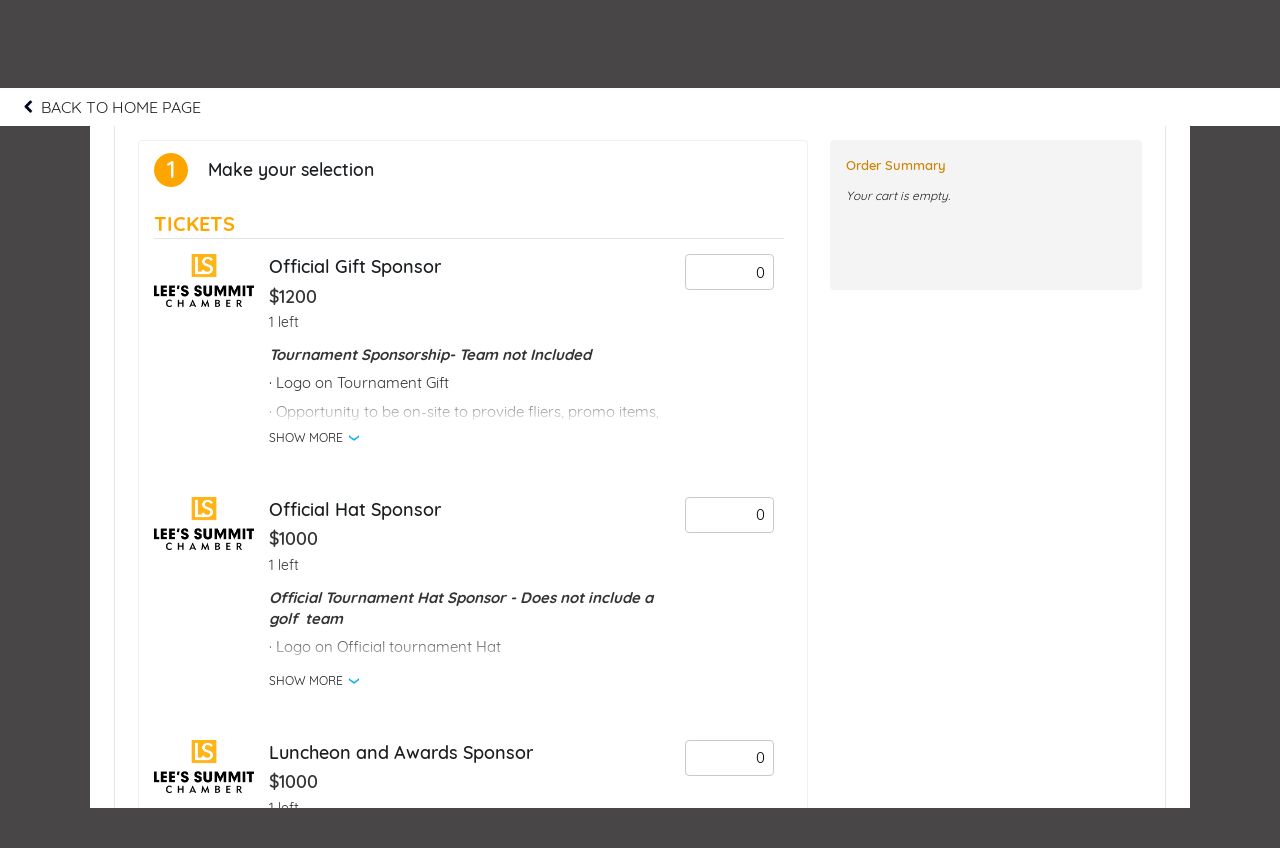

--- FILE ---
content_type: text/html; charset=UTF-8
request_url: https://e.givesmart.com/events/vOj/page/order-form/
body_size: 22127
content:





















































	
	
	
	
	
	
	
	
	
	


 




	





<!DOCTYPE html>

	
	
		
	


	
	
	
	


	
	


	
	
		
		
	











<html lang="en" class="no-js no-ads">
<head>
	
		
	
	

	

		
			
				
				<script src="https://cmp.osano.com/16BetWTVxvf7jEBbA/64ab2f12-5b1c-4ffc-a5eb-ffe64de3fe5b/osano.js"></script>
				
			
		

		<script>
			window.dataLayer = [{googleAnalytics4:'null'},{customAnalytics:''}];
		</script>
		<!-- Google Tag Manager -->
		<script>
			(function(w,d,s,l,i){w[l]=w[l]||[];w[l].push({'gtm.start':
				new Date().getTime(),event:'gtm.js'});var f=d.getElementsByTagName(s)[0],
				j=d.createElement(s),dl=l!='dataLayer'?'&amp;l='+l:'';j.async=true;j.src=
				'https://www.googletagmanager.com/gtm.js?id='+i+dl;f.parentNode.insertBefore(j,f);
			})(window,document,'script','dataLayer','GTM-MLLS43D');
		</script>
	
	<!-- End Google Tag Manager -->

    
	
		
			<title>LS Chamber Golf &#124; Powered By GiveSmart</title>
		
		
	


	
	
		<meta property="og:title" content="LS Chamber Golf"/>
		<meta property="og:url" content="https://e.givesmart.com/events/vOj/" />
		<meta property="twitter:title" content="LS Chamber Golf"/>
		<meta property="twitter:description" content="Help Lee's Summit Chamber of Commerce spread the word about Lees Summit Chamber Annual Golf Tournament 2023!"/>
		<meta property="og:description" content="Help Lee's Summit Chamber of Commerce spread the word about Lees Summit Chamber Annual Golf Tournament 2023!"/>
	

	
		
		
			<meta property="og:image" content="https://s3.amazonaws.com/eventimages/events/122283/icon.png?v=52"/>
		
	
	<meta property="og:type" content="website"/>
	<meta property="fb:app_id" content="1494749077435519"/>
	
		
		
			<meta property="twitter:image" content="https://s3.amazonaws.com/eventimages/events/122283/icon.png?v=52 - Powered by GiveSmart"/>
		
	

	
	
	<meta charset="utf-8" />

	

	
		<meta name="viewport" content="width=device-width, initial-scale=1.0, minimum-scale=1.0,maximum-scale=1.0, user-scalable=no"/>
		<meta name="HandheldFriendly" content="true"/>
	
	

	<link rel="shortcut icon" href="/images/favicon.ico?v=3"/>
	<link rel="apple-touch-icon" sizes="57x57" href="/images/apple-icon-57x57.png"/>
	<link rel="apple-touch-icon" sizes="60x60" href="/images/apple-icon-60x60.png"/>
	<link rel="apple-touch-icon" sizes="72x72" href="/images/apple-icon-72x72.png"/>
	<link rel="apple-touch-icon" sizes="76x76" href="/images/apple-icon-76x76.png"/>
	<link rel="apple-touch-icon" sizes="114x114" href="/images/apple-icon-114x114.png"/>
	<link rel="apple-touch-icon" sizes="120x120" href="/images/apple-icon-120x120.png"/>
	<link rel="apple-touch-icon" sizes="144x144" href="/images/apple-icon-144x144.png"/>
	<link rel="apple-touch-icon" sizes="152x152" href="/images/apple-icon-152x152.png"/>
	<link rel="apple-touch-icon" sizes="180x180" href="/images/apple-icon-180x180.png"/>
	<link rel="icon" type="image/png" sizes="192x192"  href="/images/android-icon-192x192.png"/>
	<link rel="icon" type="image/png" sizes="32x32" href="/images/favicon-32x32.png?v=3"/>
	<link rel="icon" type="image/png" sizes="96x96" href="/images/favicon-96x96.png?v=3"/>
	<link rel="icon" type="image/png" sizes="16x16" href="/images/favicon-16x16.png?v=3"/>
	<script>document.documentElement.className = document.documentElement.className.replace('no-js','');</script>
	





<!--  ui-values: {pagecolor1=#484646, colorCountdown=#000000, backgroundColor=#FFFFFF, pagecolor2=#000, color1dark=#cc8400, bannerTextColor=#FFFFFF, color1text=#fff, color1=#ffa500, __cachebust=80, color2=#ffa500, useBgImage=false, color1Border=#E0E0E0, color2text=#fff, color2dark=#cc8400} -->


<link rel="stylesheet" type="text/css" href="/css/theme.css?v=7.9.7a&amp;theme=givesmart" media="screen, handheld" />

<!-- it.eventToken vOj -->

	

<link rel="stylesheet" type="text/css" href="/events/vOj/styles.css?v=80_7.9.7a" media="screen, handheld" />



    <link rel="stylesheet" type="text/css" href="https://s3.amazonaws.com/eventimages/events/122283/customCSS/custom.css?v=52" media="screen, handheld" />


<!--[if IE 9]><link rel="stylesheet" type="text/css" href="/css/ie9.css?v=7.9.7a" /><![endif]-->
<!--[if (lt IE 9)]>
	<script src="/js/inc/respond.src.js?v=7.9.7a"></script>
	<link rel="stylesheet" type="text/css" href="/css/ie8.css?v=7.9.7a" />
<![endif]--><style>
		

.presentationWrapper {
	display:grid;
	grid-template-columns: 360px 1fr;
	padding-top: 2vh;
	padding-bottom: 2vh;
}
#showMenuText::before {
	content: ''; /* To generate the box */
	position: absolute;
	top: 0; right: 0; bottom: 0; left: 0;
	z-index: -1;
	background: #fff;
	transform: perspective(4px) rotateX(-2deg);
}
#main {
	width:100%;
	height:100vh;
	overflow:scroll;
	display:flex;
	flex-direction:column;
}

#preview #app, #preview #main {
	height: 96vh;
}
#app, #main, #preview-modal #app, #preview-modal #main {
	height: 85vh;
}
#embedContainer {
	background: #fff;
	position:relative;
}
.presentationWrapper #app iframe {
	width:100% !important;
	height:100% !important;
	border: none;
		 left: 0;
		 top: 0;
}
.presentationWrapper #main iframe {
	width:100% !important;
	height:100% !important;
	border: none;
	left: 0;
	top: 0;
}
.presentationWrapper #donateFrame {
	height:25% !important;
	border: none;
	position: absolute;
}


@media screen and (max-width:800px){
	.presentationWrapper {
		grid-template-columns: repeat(1, 1fr);
		margin-bottom: -24px;
	}
	#main {
		grid-column-start: 1;
	    grid-row-start: 1;
	    height: 40vh;
    	margin-bottom: 32px;
	}
	#app {
		height: 80vh;
	}
}

.playpause {
    background-repeat:no-repeat;
    width:30%;
    height:25%;
    right:0%;
    background-size:contain;
    background-position: center;
    
}
.donateOverlay {
	left: 50%;
	bottom: 22%;
	pointer-events: all;
    transform: translate(-50%, 0%);
}
.vert-center {
    transform: translate(0, 50%);
}
.btn-group-toggle {margin-top:2px;}
.btn-group-toggle .btn {
	color:#aaa;
	border:solid 1px rgba(0,0,0,.1);
	background:#eee;
	box-shadow:1px -1px 0px rgba(0,0,0,.1) inset;
}
.btn-group-toggle .btn.btn-group-toggle-active {
	background:#8B65B5;
	cursor:default;
	color:#fff;
	box-shadow:1px -1px 0px #1eaeb4s inset;
}
.btn-group-toggle .btn.btn-group-secondary-toggle-active {
	background:#b4b0a2;
	cursor:default;
	color:#fff;
	box-shadow:1px -1px 0px #b4b0a2 inset;
}
.btn-group .btn {
	text-transform: none;
	display: inline-block;
}
.btn-group>.btn:first-child:not(:last-child) {
	border-top-right-radius:0;
	border-bottom-right-radius:0;
}
.btn-group>.btn:first-child {margin-left:0;}
.btn-group>.btn:last-child:not(:first-child) {
	border-top-left-radius:0;
	border-bottom-left-radius:0;
}
.btn-group>.btn:not(:first-child):not(:last-child) {
	border-radius:0;
}
.btn-group .btn+.btn, .btn-group .btn+.btn-group, .btn-group .btn-group+.btn, .btn-group .btn-group+.btn-group {
	margin-left: -3px;
}
.btn-group>.btn {
	position: relative;
	float: left;
}
.btn-group>.btn.btn-13 {
	padding: 6px 10px;
	margin-top: -3px;
}
.btn-secondary {
	background-color: var(--brand-white-100);
}
.container-dropdown {
	right:154px;
	z-index:9999;
	padding:2px 10px;
	min-width:120px;
	display:none;
}
.container-dropdown li {
	margin:2px;padding:4px 4px;
	font-size:12px;
}
.container-dropdown li:hover{
	background: #eee;
	cursor:pointer;
}
.flex {
	display:flex;
}
.flex-end {
	justify-content: flex-end;
}
.flex-auto {
	flex: auto;
}

#presentationWrapper .app__messenger {
	min-height:0;
	min-width:0;
	height: 54vh !important;
    width: 100%;
}    
#cometChatContainer {
	height:60vh;
	width:30vw;
}

@media screen and (max-width:800px){
	#cometChatContainer {
		height:70vh;
		width:100vw;
	}
}
.text-black {color: var(--brand-gray-950) !important;}
.text-dk-blue {color: #1C2B39}
.text-cyan {color: #008C94}
.text-grey {color: var(--brand-gray-500)}
.bkg-grey {background-color: var(--brand-gray-500)}
.active {background-color: var(--brand-blue-100)}
.activity-filter:hover {background-color: var(--brand-white-300);}
.border-bottom {border-bottom: 1px solid #DCDCDC}
.page-home-event * {-moz-box-sizing:border-box; webkit-box-sizing:border-box; box-sizing:border-box; }
.page-home-event .container-1200 {margin:0 auto 8px;}
.page-home-event div[class*='container-']{padding:0 16px;}
.page-home-event .equalize-container div.container-tickets, 
.page-home-event .equalize-container div.container-white {padding:8px 16px;}
.page-home-event .footer-page { margin-top:0; }
.page-home-event .form-event-info {
	z-index:999;
	margin:16px auto 0;
}
.bgr-image {
  position: fixed; 
  top: 0; 
  left: initial;
  z-index: -1;
  /* Preserve aspect ratio */
  min-width: 100%;
  min-height: 100%;
}
.event-info-banner img{height:auto;display:block;}
.event-info-name {
	position:absolute;
	top:50%;
	-ms-transform: translateY(-50%);
	transform: translateY(-50%);
	left:60px;
	width:90%;
}
@media only screen and (min-width: 480px) {
	.pagecolor2 {
		color: #FFFFFF;
	}
}
.event-info-name h1 {font-size:2.5em;margin-bottom:10px;line-height:1.2; }
@media only screen and (min-width: 501px) {
	.event-info-name h1, .event-info-name div {color:#FFFFFF;}
}
@media only screen and (max-width: 500px) {
	.event-info-name h1, .event-info-name div {color:#000;}
	.page-home-event div[class*='container-']{padding:0 8px;}
}
@media (min-width:675px) {
	.page-home-event .header-title {height:0;}
	.page-home-event .header-title-eventname {display:none;}	
	#main-content .custom-section-container {
		min-height:120px;
		padding:40px 30px;
		width:100%;	
		margin-bottom: 0;
	}
}

#main-content .event-info-body {
	min-height:120px;
	padding:40px 30px;
	width:100%;	
	margin-bottom:16px
}
.event-info-container {border-left:1px dotted #ccc;border-bottom:none;}
.event-info-container:first-child {border-left:none;}
.event-info-container:last-child {border-bottom:none;}
.event-info-module-event-description a, .event-info-module-event-description a:hover, .event-info-module-event-description a:visited { color:#0C91EC;}
.event-info-description { 
	line-height:1.6;
	padding:10px 120px 10px 120px; 
}
.event-info-sidebar {
	padding:8px 8px 8px 40px;
	min-height:50px;
	border-left:1px solid #EEE;
	position:relative;left:4px;
}
.event-info-sidebar h3, .event-info-sidebar p { margin-bottom:8px; }
.event-info-logout-link {
	margin-bottom:20px;
	text-decoration:underline;	
}
.event-info-sidebar-section-logo {
	margin:0 auto 25px;
	max-width:200px;height:150px;
}
.event-info-sidebar-section-logo img{
	max-height:150px;
	margin:auto;
	position:absolute;top:0;left:0;bottom:0;right:0;
 }
.event-info-maplink a{line-height:35px;}
.event-info-module-event-description{
	margin-bottom:80px;
	color:#5B6670;
}
#shareWidget .event-info-module-share {
	margin-top:25px;
	min-height:150px;
}
.event-wrapper .equalize-container .btn.btn-large {
	margin-bottom:16px;
	float:none;
}
.event-wrapper .equalize-container #form-register {
	margin-bottom:-6px;
	padding-bottom:0;
}
.page-home-event .icon-admin img{
	width:24px;
	float:left;
	margin:-2px 0 0 -8px;
}
@media screen and (min-width:768px) and (max-width:979px) {
	.form-event-info {
		float:left;
		margin-right:5%;
		min-height:215px;
		height:auto;
	}
	.form-event-info h2 {
		font-size:1.1em;
		padding:0;
	}
	.event-info-name img {
		width:35px;
		height:auto;
	}
	.event-info-name {left:30px;}
	.event-info-name h1 { font-size: 2em }
	.event-info-description { font-size:.9em; }
	.event-info-sidebar{
		border:none;
		padding-left:10px;
	}
	
}
@media screen and (max-width:800px) {
	.event-info-description {padding:10px;}
	.event-info-container {border-left:none; border-bottom:1px dotted #ccc;}
	.event-info-container h3 {font-size:1.5em;}
	#shareWidget .event-info-module-share {
		margin:0px 0px 25px;
		min-height:0px;
	}
}
@media screen and (max-width:767px) {
	.page-home-event .footer-page {
		bottom:-10px;
		margin-top:0;
	 }
	.form-event-info {
		float:left;
		margin-right:5%;
		width:100%;
	}
	.form-event-info h2 {padding:0;}
	.event-info-name img { width:40px; }
	.event-info-name h1 {font-size: 1.5em}
	.event-info-name {
		position:absolute;
		left:30px;
	}
	.event-info-description { padding:10px; }
	.event-info-sidebar {border:none; padding-left:10px}
	.event-info-date, .event-info-location {font-size:18px;}
}
@media screen and (max-width:500px) {
	.form-event-info {
		height:auto;
		width:100%;
		float:none;
		margin:5% auto;
		padding:12px;
		min-height:0;
	}
	.form-event-info h2 {
		margin-bottom:.5em;
		color:#1B1E21;
		line-height:1.2;
	}
	.event-info-name {
		position:relative;
		top:auto;left:auto;height:auto;
		padding:10px;
		white-space:normal;
		width:100%;
		text-align:center;
		-ms-transform: inherit;
		transform: none;
	}
	.event-info-date, .event-info-location, .page-home-event .form-event-info {height:auto;}
	.page-home-event .icon-admin {text-align:center;}
	.event-info-description { min-height:0; }
	.event-info-banner {position:relative;}
	.event-info-sidebar, .event-info-description {
		border-left:none;
		padding:10px;
	}
	.event-info-body {padding:0;}
	.event-info-sidebar {left:0;}	
}
@media (min-width:960px){
	#homePageBannerThumb {
		min-width: 300px;
	}
}
.page-home-event #ticketing {margin:12px 0;}
.event-info-description a:not(.btn), .event-info-description a:hover:not(.btn), .event-info-description a:visited:not(.btn), .event-info-description a:active:not(.btn), .event-info-description a:focus:not(.btn) { color:#0066B9; }
.event-info-description h1,.event-info-description h2,.event-info-description h3,.event-info-description h4,.event-info-description h5,.event-info-description h6 {padding-top:1em;padding-bottom:.5em;font-weight:bold;}
.event-info-description p {padding-bottom:1em;}
.ticketing-active .event-info-container, .ticketing-active #progressImageContainer, .ticketing-active .event-info-body, .ticketing-active .event-info-description-body, .ticketing-active .custom-section-container {display:none;}
.event-info-description ul,.event-info-description ol {padding-left:24px;}
.event-info-description ul {list-style:disc;}
.event-info-description ol {list-style:decimal;}
@media screen and (min-width:1310px){
	.ad-wrapper  {
		width:458px !important; 
	}
}

.custom-section-container p {
	word-wrap: break-word;
}</style>	
</head>


<body id="page" class=" pagecolor1">

<span id="versionHolder" style="display:none;" data-version="7.9.7a"></span>
<script type="text/javascript">
	window.version_suffix = 'v=' + document.getElementById('versionHolder').getAttribute('data-version').trim();
</script>



	



<div id="wrapper" class="clearfix wide"  data-user="" data-userEmail="" data-charityName="Lee's Summit Chamber of Commerce">


	<div id="customBackgroundImage">
		
	</div>



	
		
			









	
	
		
	



			
		
		<div id="ads">

</div>
		
			
				<div id="header" class="header-page relative clearfix">
					
					

					
					<div id="navigation-wrap" class="grid-12">
						
							
								<div class="grid-12 pad-2-sides s-pad-0 text-left header-title bgr-color1 text-15">
									
										
											<div class="grid-8 pad overflow-hidden header-title-eventname">Lee's Summit Chamber of Commerce</div>
										
										
									
									
										








<div class="grid-4 header-title-profile text-right float-right clickable front">
	
		
		
			
		
	
	
		
			
				
				
				
					
						<div class="pad-half-top relative">
							<a href="#" id="signInButton" class="btn btn-inline btn-15 s-btn-13" >Sign In or Register</a>
						</div>
					
				
			
		
		
	
</div>
									
								</div>
							
							<div id="headerAnchor" class="grid-12"></div> 
							<div id="back-header-menu" class="grid-12 bgr-white text-center uppercase clearfix">
								





<div id="back-cancel" class="header-link-back">
	<a tabindex="0" href="../../">
	<img src="/images/chevron-left.png" alt="Go back" />
		<div class="header-link-back-text" >
			
			Back to Home Page
			
			
		</div>
	</a>
</div>
							</div>
						
						
                            
							
						
						
						
						
					</div>		
				</div>
			
			
            
			<div id="pageModals" class="hidden">
				
			</div>
		
		
		
			<div class="flex relative s-block m-block">
				
				
				<div id="main-content" class="flex-grow clearfix marg-auto-sides relative width-base-large-screen pad-4-bottom s-pad-0 ">
					
					<div class="wrapper-1100 bgr-white pad-3 marg-top">
	 	 	<div id="customPageContent" class="bgr-white rounded border pad-3 content-text" data-id="54389" style="min-height:600px">
	 	 		<input type="hidden" id="corporateUser" name="corporateUser" value="false"/>
		 	 		


























	




	








	
	
		
		
		
			
			
				
			
		
		
	






<div id="ticketing" class="ticketing-wizard relative pad-bottom-0 text-left clearfix hidden"
	data-ticketingFeePercentage="0.0" 
	data-ticketFeePriceCap="100000.0" 
	data-fixedPerTicketFee="0.0" 
	data-fixedPerUserFee="0.0" 
	data-actualCCPercentage="0.0362694300518136"
	data-taxType="N"
	data-salesTax="0.0"
	>
	<input type="hidden" name="purchaseOrigin" value="customPageOrderForm"/>
	<input type="hidden" name="loggedInUserId" value=""/>
	 

	<div id="ticketingSteps" class="grid-12 l-grid-8 m-pad-bottom s-pad-bottom">
		<div class="wzrd-step rounded clearfix"  id="step-selection">
			<div class="wzrd-step-header pad-2-bottom grid-12 l-pad-2-sides m-pad-sides">
				<div class="grid-11 pad-half-bottom">
					<h3>
						<span class="icon-number">1</span>
						<span class="wzrd-step-header-title float-left">Make your selection</span>
						<span class="wzrd-step-icon wzrd-step-icon-complete">
							



<img src="/images/icon/icon-check.png" width="14" height="14" />
						</span>
					</h3>
				</div>
				<div class="grid-1">
					<span class="btn btn-color2 btn-inline btn-right btn-15 wzrd-btn-edit">Edit</span>
				</div>
			</div>
			<div class="wzrd-modal hidden" id="modal-cancel">
				<div class="wzrd-modal-panel pad-2 wrapper-white clearfix">
					<div class="msg-title">
						<h3>It never hurts to double check...</h3>
					</div>
					<div class="msg-body">
						<p>Are you sure you want to cancel this order?</p>
					</div>
					<div class="grid-12 text-right">
						<div class="grid-6 pad-top"><a href="#" class="tickets-cancel-no btn-cancel">Nevermind</a></div>
						<div class="grid-6"><a href="#" class="tickets-cancel-yes btn">Yes, Cancel</a></div>
					</div>
				</div>
			</div>

			<div class="wzrd-step-content grid-12 pad s-pad-0">
				<div class="grid-12 step-content-order wzrd-step-content-complete-hidden">
					<div id="orderItems" class="grid-12">
						<p class="order-step-errors grid-12 pad pad-2-bottom italic error text-12 hidden"></p>
						
							
							
									<div id="orderFormItemsSection-0">
										<div class="grid-12 pad pad-6-top pad-2-right">
											<h2 class="text-20 bold pad-top text-color2 borderbottom">TICKETS</h2>
										</div>
										
										
											<p class="grid-12 pad pad-2-bottom error text-12 italic hidden" id="instantBuysError">Sorry, you may not purchase more than the number available.</p>
											<p class="grid-12 pad pad-2-bottom error text-12 italic hidden" id="rafflesError">Sorry, you may not purchase more than the number of raffles available.</p>
											
												
																																									
												
													
										
													
													
														<div class=" m-pad l-pad grid-12 orderform-item ticket-info pad-2-bottom clearfix" data-type="lj0V" data-remaining="1">
															<div class="grid-10  s-grid-12 pad-4-bottom s-pad-bottom">
																<div class="grid-grid" style="grid-template-columns:100px 1fr;">
																	<div>
																		<img class="pad-0" alt="" src="https://s3.amazonaws.com/eventimages/events/122283/icon.png?v=52" width="100" height="auto" onerror="if (this.src.indexOf('/icon.png?v') == -1) { this.src='https://s3.amazonaws.com/eventimages/events/122283/icon.png?v=52'; } else { this.onerror=null;this.src='https://s3.amazonaws.com/eventimages/icon.png'; }" />
																	</div>
																	<div class="pad-2-left">
																		<div class="grid-12 pad-half-bottom">
																			<h3 class="grid-12 semibold text-18 pad-half-bottom">
																				<span class="ticket-info-type" data-id="lj0V">Official Gift Sponsor</span>
																			</h3>
																			<h3 class="grid-12 semibold text-18 text-dark ticket-price pad-half-bottom">$1200</h3>
																			
																				<div class="text-dark text-14 ticket-available-disp">1 left</div>
																			
																			<div class="error ticket-hidden-indicator text-14 hidden">Hidden</div>
																			<div class="error text-dark ticket-available-indicator text-14 hidden">Only 1 available</div>
																		</div>
																		<div class="grid-12 s-pad-top">
																			
																				<div class="content-text pad-top s-pad-0 overflow-hidden text-dark text-16 animation-all" style="max-height:80px;"><p><em><strong>Tournament Sponsorship- Team not Included</strong></em></p>
<p>&middot; Logo on Tournament Gift</p>
<p>&middot; Opportunity to be on-site to provide fliers, promo items, etc. during lunch and awards presentation and or registration and breakfast</p>
<p>&middot; Receive recognition in the event program</p>
<p>&middot;&nbsp; Recognition in Chamber Link newsletter</p></div>
																				<div class="show-more pad-vert grid-12 align-right text-12 hidden">
												    							    <a href="#" class="link-color"><span class="show-more-text">SHOW MORE</span> <span class="inline-block pad-half relative" style="top:1px">



<img src="/images/icon/icon-chevron-d-blue.png" width="10" height="10" /></span></a>
												   							   	</div>
																			
																		</div>
																	</div>
																</div>
															</div>
															<div class="grid-2  s-grid-12  s-marg-0 text-right ticket-count">
																
																	<div class="pad-4-right s-pad-2-right l-hidden m-hidden float-left">
																		<div style="width:100px;height:24px;"></div>
																	</div>
																
																<div class="grid-10 s-grid-4">
																	<input aria-label="Number of Tickets to Buy Official Gift Sponsor" class="input-order wide input-order-tickets align-right text-15 text-right" data-attendees="0" data-type="lj0V" type="number" pattern="[0-9]*" min="0" value="0"/>
																</div>
																<div class="grid-10 s-grid-4 s-marg-0 text-center pad-2-top ticket-soldout-indicator hidden">
																	<div class="error text-dark pad-half-left">Sold Out</div>
																</div>
															</div>
															<div class="pad-left grid-2 s-grid-4 s-marg-0 text-center pad-2-top ticket-soldout-indicator hidden">
																<div class="error text-dark pad-half-left">Sold Out</div>
															</div>
														</div>
													
												
											
												
																																									
												
													
										
													
													
														<div class=" m-pad l-pad grid-12 orderform-item ticket-info pad-2-bottom clearfix" data-type="lj18" data-remaining="1">
															<div class="grid-10  s-grid-12 pad-4-bottom s-pad-bottom">
																<div class="grid-grid" style="grid-template-columns:100px 1fr;">
																	<div>
																		<img class="pad-0" alt="" src="https://s3.amazonaws.com/eventimages/events/122283/icon.png?v=52" width="100" height="auto" onerror="if (this.src.indexOf('/icon.png?v') == -1) { this.src='https://s3.amazonaws.com/eventimages/events/122283/icon.png?v=52'; } else { this.onerror=null;this.src='https://s3.amazonaws.com/eventimages/icon.png'; }" />
																	</div>
																	<div class="pad-2-left">
																		<div class="grid-12 pad-half-bottom">
																			<h3 class="grid-12 semibold text-18 pad-half-bottom">
																				<span class="ticket-info-type" data-id="lj18">Official  Hat Sponsor</span>
																			</h3>
																			<h3 class="grid-12 semibold text-18 text-dark ticket-price pad-half-bottom">$1000</h3>
																			
																				<div class="text-dark text-14 ticket-available-disp">1 left</div>
																			
																			<div class="error ticket-hidden-indicator text-14 hidden">Hidden</div>
																			<div class="error text-dark ticket-available-indicator text-14 hidden">Only 1 available</div>
																		</div>
																		<div class="grid-12 s-pad-top">
																			
																				<div class="content-text pad-top s-pad-0 overflow-hidden text-dark text-16 animation-all" style="max-height:80px;"><p><em><strong>Official Tournament Hat Sponsor - Does not include a golf&nbsp; team</strong></em></p>
<p>&middot; Logo on Official tournament Hat</p>
<p>&nbsp; &nbsp; &nbsp;1. Hats to be distributed to volunteers and purchased by golfers</p>
<p>&middot; Opportunity to be on-site to provide fliers, promo items, etc. during lunch and awards presentation and or registration and breakfast</p>
<p>&middot;&nbsp; Receive recognition in the event program</p>
<p>&middot;&nbsp; Recognition in Chamber Link newsletter</p></div>
																				<div class="show-more pad-vert grid-12 align-right text-12 hidden">
												    							    <a href="#" class="link-color"><span class="show-more-text">SHOW MORE</span> <span class="inline-block pad-half relative" style="top:1px">



<img src="/images/icon/icon-chevron-d-blue.png" width="10" height="10" /></span></a>
												   							   	</div>
																			
																		</div>
																	</div>
																</div>
															</div>
															<div class="grid-2  s-grid-12  s-marg-0 text-right ticket-count">
																
																	<div class="pad-4-right s-pad-2-right l-hidden m-hidden float-left">
																		<div style="width:100px;height:24px;"></div>
																	</div>
																
																<div class="grid-10 s-grid-4">
																	<input aria-label="Number of Tickets to Buy Official  Hat Sponsor" class="input-order wide input-order-tickets align-right text-15 text-right" data-attendees="0" data-type="lj18" type="number" pattern="[0-9]*" min="0" value="0"/>
																</div>
																<div class="grid-10 s-grid-4 s-marg-0 text-center pad-2-top ticket-soldout-indicator hidden">
																	<div class="error text-dark pad-half-left">Sold Out</div>
																</div>
															</div>
															<div class="pad-left grid-2 s-grid-4 s-marg-0 text-center pad-2-top ticket-soldout-indicator hidden">
																<div class="error text-dark pad-half-left">Sold Out</div>
															</div>
														</div>
													
												
											
												
																																									
												
													
										
													
													
														<div class=" m-pad l-pad grid-12 orderform-item ticket-info pad-2-bottom clearfix" data-type="lj1g" data-remaining="1">
															<div class="grid-10  s-grid-12 pad-4-bottom s-pad-bottom">
																<div class="grid-grid" style="grid-template-columns:100px 1fr;">
																	<div>
																		<img class="pad-0" alt="" src="https://s3.amazonaws.com/eventimages/events/122283/icon.png?v=52" width="100" height="auto" onerror="if (this.src.indexOf('/icon.png?v') == -1) { this.src='https://s3.amazonaws.com/eventimages/events/122283/icon.png?v=52'; } else { this.onerror=null;this.src='https://s3.amazonaws.com/eventimages/icon.png'; }" />
																	</div>
																	<div class="pad-2-left">
																		<div class="grid-12 pad-half-bottom">
																			<h3 class="grid-12 semibold text-18 pad-half-bottom">
																				<span class="ticket-info-type" data-id="lj1g">Luncheon and Awards Sponsor</span>
																			</h3>
																			<h3 class="grid-12 semibold text-18 text-dark ticket-price pad-half-bottom">$1000</h3>
																			
																				<div class="text-dark text-14 ticket-available-disp">1 left</div>
																			
																			<div class="error ticket-hidden-indicator text-14 hidden">Hidden</div>
																			<div class="error text-dark ticket-available-indicator text-14 hidden">Only 1 available</div>
																		</div>
																		<div class="grid-12 s-pad-top">
																			
																				<div class="content-text pad-top s-pad-0 overflow-hidden text-dark text-16 animation-all" style="max-height:80px;"><p><em><strong>Tournament Sponsorship- </strong></em></p>
<p><em><strong>     No team Included</strong></em></p>
<p>·Opportunity to speak to all golfers during lunch for 3-4 minutes.</p>
<p>· Opportunity to have promo Materials at lunch</p>
<p>·Exclusive signage at lunch</p>
<p>· Recognition in Chamber Link</p>
<p>· Recognition on Golf Program</p></div>
																				<div class="show-more pad-vert grid-12 align-right text-12 hidden">
												    							    <a href="#" class="link-color"><span class="show-more-text">SHOW MORE</span> <span class="inline-block pad-half relative" style="top:1px">



<img src="/images/icon/icon-chevron-d-blue.png" width="10" height="10" /></span></a>
												   							   	</div>
																			
																		</div>
																	</div>
																</div>
															</div>
															<div class="grid-2  s-grid-12  s-marg-0 text-right ticket-count">
																
																	<div class="pad-4-right s-pad-2-right l-hidden m-hidden float-left">
																		<div style="width:100px;height:24px;"></div>
																	</div>
																
																<div class="grid-10 s-grid-4">
																	<input aria-label="Number of Tickets to Buy Luncheon and Awards Sponsor" class="input-order wide input-order-tickets align-right text-15 text-right" data-attendees="0" data-type="lj1g" type="number" pattern="[0-9]*" min="0" value="0"/>
																</div>
																<div class="grid-10 s-grid-4 s-marg-0 text-center pad-2-top ticket-soldout-indicator hidden">
																	<div class="error text-dark pad-half-left">Sold Out</div>
																</div>
															</div>
															<div class="pad-left grid-2 s-grid-4 s-marg-0 text-center pad-2-top ticket-soldout-indicator hidden">
																<div class="error text-dark pad-half-left">Sold Out</div>
															</div>
														</div>
													
												
											
												
																																									
												
													
										
													
													
														<div class=" m-pad l-pad grid-12 orderform-item ticket-info pad-2-bottom clearfix" data-type="lj1m" data-remaining="1">
															<div class="grid-10  s-grid-12 pad-4-bottom s-pad-bottom">
																<div class="grid-grid" style="grid-template-columns:100px 1fr;">
																	<div>
																		<img class="pad-0" alt="" src="https://s3.amazonaws.com/eventimages/events/122283/icon.png?v=52" width="100" height="auto" onerror="if (this.src.indexOf('/icon.png?v') == -1) { this.src='https://s3.amazonaws.com/eventimages/events/122283/icon.png?v=52'; } else { this.onerror=null;this.src='https://s3.amazonaws.com/eventimages/icon.png'; }" />
																	</div>
																	<div class="pad-2-left">
																		<div class="grid-12 pad-half-bottom">
																			<h3 class="grid-12 semibold text-18 pad-half-bottom">
																				<span class="ticket-info-type" data-id="lj1m">Welcome and Breakfast Sponsor</span>
																			</h3>
																			<h3 class="grid-12 semibold text-18 text-dark ticket-price pad-half-bottom">$1000</h3>
																			
																				<div class="text-dark text-14 ticket-available-disp">1 left</div>
																			
																			<div class="error ticket-hidden-indicator text-14 hidden">Hidden</div>
																			<div class="error text-dark ticket-available-indicator text-14 hidden">Only 1 available</div>
																		</div>
																		<div class="grid-12 s-pad-top">
																			
																				<div class="content-text pad-top s-pad-0 overflow-hidden text-dark text-16 animation-all" style="max-height:80px;"><p><strong>Tournament Sponsorship-</strong></p>
<p><strong>&nbsp; &nbsp; &nbsp;No team Included</strong></p>
<p>&middot;Opportunity to speak to all golfers during lunch for 3-4 minutes.</p>
<p>&middot; Opportunity to have promo Materials at lunch</p>
<p>&middot;Exclusive signage at lunch</p>
<p>&middot; Recognition in Chamber Link</p>
<p>&middot; Recognition on Golf Program</p></div>
																				<div class="show-more pad-vert grid-12 align-right text-12 hidden">
												    							    <a href="#" class="link-color"><span class="show-more-text">SHOW MORE</span> <span class="inline-block pad-half relative" style="top:1px">



<img src="/images/icon/icon-chevron-d-blue.png" width="10" height="10" /></span></a>
												   							   	</div>
																			
																		</div>
																	</div>
																</div>
															</div>
															<div class="grid-2  s-grid-12  s-marg-0 text-right ticket-count">
																
																	<div class="pad-4-right s-pad-2-right l-hidden m-hidden float-left">
																		<div style="width:100px;height:24px;"></div>
																	</div>
																
																<div class="grid-10 s-grid-4">
																	<input aria-label="Number of Tickets to Buy Welcome and Breakfast Sponsor" class="input-order wide input-order-tickets align-right text-15 text-right" data-attendees="0" data-type="lj1m" type="number" pattern="[0-9]*" min="0" value="0"/>
																</div>
																<div class="grid-10 s-grid-4 s-marg-0 text-center pad-2-top ticket-soldout-indicator hidden">
																	<div class="error text-dark pad-half-left">Sold Out</div>
																</div>
															</div>
															<div class="pad-left grid-2 s-grid-4 s-marg-0 text-center pad-2-top ticket-soldout-indicator hidden">
																<div class="error text-dark pad-half-left">Sold Out</div>
															</div>
														</div>
													
												
											
												
																																									
												
													
										
													
													
														<div class=" m-pad l-pad grid-12 orderform-item ticket-info pad-2-bottom clearfix" data-type="lj7v" data-remaining="2">
															<div class="grid-10  s-grid-12 pad-4-bottom s-pad-bottom">
																<div class="grid-grid" style="grid-template-columns:100px 1fr;">
																	<div>
																		<img class="pad-0" alt="" src="https://s3.amazonaws.com/eventimages/events/122283/icon.png?v=52" width="100" height="auto" onerror="if (this.src.indexOf('/icon.png?v') == -1) { this.src='https://s3.amazonaws.com/eventimages/events/122283/icon.png?v=52'; } else { this.onerror=null;this.src='https://s3.amazonaws.com/eventimages/icon.png'; }" />
																	</div>
																	<div class="pad-2-left">
																		<div class="grid-12 pad-half-bottom">
																			<h3 class="grid-12 semibold text-18 pad-half-bottom">
																				<span class="ticket-info-type" data-id="lj7v">Mega Tee Sponsor</span>
																			</h3>
																			<h3 class="grid-12 semibold text-18 text-dark ticket-price pad-half-bottom">$500</h3>
																			
																				<div class="text-dark text-14 ticket-available-disp">2 left</div>
																			
																			<div class="error ticket-hidden-indicator text-14 hidden">Hidden</div>
																			<div class="error text-dark ticket-available-indicator text-14 hidden">Only 2 available</div>
																		</div>
																		<div class="grid-12 s-pad-top">
																			
																				<div class="content-text pad-top s-pad-0 overflow-hidden text-dark text-16 animation-all" style="max-height:80px;"><p><em><strong>Mega Tee Sponsor-</strong></em></p>
<p><em><strong>Team Not Included</strong></em></p>
<p>&middot;Opportunity to be on-site manning the hole, providing games, giveaways, entertainment, etc. for players</p>
<p>&middot; Set up table with fliers, promo items, etc.</p>
<p>&middot; Opportunity to visit with players as they come to your Mega Hole</p>
<p>&middot;Signage at designated hole</p>
<p>&middot; Sponsorship recognition on Golf Tournament program</p></div>
																				<div class="show-more pad-vert grid-12 align-right text-12 hidden">
												    							    <a href="#" class="link-color"><span class="show-more-text">SHOW MORE</span> <span class="inline-block pad-half relative" style="top:1px">



<img src="/images/icon/icon-chevron-d-blue.png" width="10" height="10" /></span></a>
												   							   	</div>
																			
																		</div>
																	</div>
																</div>
															</div>
															<div class="grid-2  s-grid-12  s-marg-0 text-right ticket-count">
																
																	<div class="pad-4-right s-pad-2-right l-hidden m-hidden float-left">
																		<div style="width:100px;height:24px;"></div>
																	</div>
																
																<div class="grid-10 s-grid-4">
																	<input aria-label="Number of Tickets to Buy Mega Tee Sponsor" class="input-order wide input-order-tickets align-right text-15 text-right" data-attendees="0" data-type="lj7v" type="number" pattern="[0-9]*" min="0" value="0"/>
																</div>
																<div class="grid-10 s-grid-4 s-marg-0 text-center pad-2-top ticket-soldout-indicator hidden">
																	<div class="error text-dark pad-half-left">Sold Out</div>
																</div>
															</div>
															<div class="pad-left grid-2 s-grid-4 s-marg-0 text-center pad-2-top ticket-soldout-indicator hidden">
																<div class="error text-dark pad-half-left">Sold Out</div>
															</div>
														</div>
													
												
											
												
																																									
												
													
										
													
													
														<div class=" m-pad l-pad grid-12 orderform-item ticket-info pad-2-bottom clearfix ticket-soldout" data-type="lj1B" data-remaining="0">
															<div class="grid-10  s-grid-12 pad-4-bottom s-pad-bottom">
																<div class="grid-grid" style="grid-template-columns:100px 1fr;">
																	<div>
																		<img class="pad-0" alt="" src="https://s3.amazonaws.com/eventimages/events/122283/icon.png?v=52" width="100" height="auto" onerror="if (this.src.indexOf('/icon.png?v') == -1) { this.src='https://s3.amazonaws.com/eventimages/events/122283/icon.png?v=52'; } else { this.onerror=null;this.src='https://s3.amazonaws.com/eventimages/icon.png'; }" />
																	</div>
																	<div class="pad-2-left">
																		<div class="grid-12 pad-half-bottom">
																			<h3 class="grid-12 semibold text-18 pad-half-bottom">
																				<span class="ticket-info-type" data-id="lj1B">Team Photo Sponsor</span>
																			</h3>
																			<h3 class="grid-12 semibold text-18 text-dark ticket-price pad-half-bottom">$500</h3>
																			
																				<div class="text-dark text-14 ticket-available-disp">0 left</div>
																			
																			<div class="error ticket-hidden-indicator text-14 hidden">Hidden</div>
																			<div class="error text-dark ticket-available-indicator text-14 hidden">Only 0 available</div>
																		</div>
																		<div class="grid-12 s-pad-top">
																			
																				<div class="content-text pad-top s-pad-0 overflow-hidden text-dark text-16 animation-all" style="max-height:80px;"><p><em><strong>Team Photo Sponsor-</strong></em></p>
<p><em><strong>No Team included</strong></em></p>
<p>&middot;Logo on team photo</p>
<p>&middot; Social Media recognition</p>
<p>&middot; Receive recognition in the event program</p>
<p>&middot; Recognition in Chamber Link newsletter</p></div>
																				<div class="show-more pad-vert grid-12 align-right text-12 hidden">
												    							    <a href="#" class="link-color"><span class="show-more-text">SHOW MORE</span> <span class="inline-block pad-half relative" style="top:1px">



<img src="/images/icon/icon-chevron-d-blue.png" width="10" height="10" /></span></a>
												   							   	</div>
																			
																		</div>
																	</div>
																</div>
															</div>
															<div class="grid-2  s-grid-12  s-marg-0 text-right ticket-count">
																
																	<div class="pad-4-right s-pad-2-right l-hidden m-hidden float-left">
																		<div style="width:100px;height:24px;"></div>
																	</div>
																
																<div class="grid-10 s-grid-4">
																	<input aria-label="Number of Tickets to Buy Team Photo Sponsor" class="input-order wide input-order-tickets align-right text-15 text-right" data-attendees="0" data-type="lj1B" type="number" pattern="[0-9]*" min="0" value="0"/>
																</div>
																<div class="grid-10 s-grid-4 s-marg-0 text-center pad-2-top ticket-soldout-indicator">
																	<div class="error text-dark pad-half-left">Sold Out</div>
																</div>
															</div>
															<div class="pad-left grid-2 s-grid-4 s-marg-0 text-center pad-2-top ticket-soldout-indicator">
																<div class="error text-dark pad-half-left">Sold Out</div>
															</div>
														</div>
													
												
											
												
																																									
												
													
										
													
													
														<div class=" m-pad l-pad grid-12 orderform-item ticket-info pad-2-bottom clearfix" data-type="lj7L" data-remaining="2">
															<div class="grid-10  s-grid-12 pad-4-bottom s-pad-bottom">
																<div class="grid-grid" style="grid-template-columns:100px 1fr;">
																	<div>
																		<img class="pad-0" alt="" src="https://s3.amazonaws.com/eventimages/events/122283/icon.png?v=52" width="100" height="auto" onerror="if (this.src.indexOf('/icon.png?v') == -1) { this.src='https://s3.amazonaws.com/eventimages/events/122283/icon.png?v=52'; } else { this.onerror=null;this.src='https://s3.amazonaws.com/eventimages/icon.png'; }" />
																	</div>
																	<div class="pad-2-left">
																		<div class="grid-12 pad-half-bottom">
																			<h3 class="grid-12 semibold text-18 pad-half-bottom">
																				<span class="ticket-info-type" data-id="lj7L">Snack Stop Sponsor</span>
																			</h3>
																			<h3 class="grid-12 semibold text-18 text-dark ticket-price pad-half-bottom">$450</h3>
																			
																				<div class="text-dark text-14 ticket-available-disp">2 left</div>
																			
																			<div class="error ticket-hidden-indicator text-14 hidden">Hidden</div>
																			<div class="error text-dark ticket-available-indicator text-14 hidden">Only 2 available</div>
																		</div>
																		<div class="grid-12 s-pad-top">
																			
																				<div class="content-text pad-top s-pad-0 overflow-hidden text-dark text-16 animation-all" style="max-height:80px;"><p><em><strong>Snack Stop Sponsor-</strong></em></p>
<p><em><strong>Team not Included</strong></em></p>
<p>&middot;Opportunity to be on-site and provide fliers, promo items, etc.</p>
<p>&middot;Signage at station</p>
<p>&middot;Receive recognition in the event program</p>
<p>&middot;Recognition in Chamber Link newsletter</p>
<p>&middot; Sponsor not required to bring snack, you will be partnered with a chamber member that will be bringing a warm snack for the golfers.</p></div>
																				<div class="show-more pad-vert grid-12 align-right text-12 hidden">
												    							    <a href="#" class="link-color"><span class="show-more-text">SHOW MORE</span> <span class="inline-block pad-half relative" style="top:1px">



<img src="/images/icon/icon-chevron-d-blue.png" width="10" height="10" /></span></a>
												   							   	</div>
																			
																		</div>
																	</div>
																</div>
															</div>
															<div class="grid-2  s-grid-12  s-marg-0 text-right ticket-count">
																
																	<div class="pad-4-right s-pad-2-right l-hidden m-hidden float-left">
																		<div style="width:100px;height:24px;"></div>
																	</div>
																
																<div class="grid-10 s-grid-4">
																	<input aria-label="Number of Tickets to Buy Snack Stop Sponsor" class="input-order wide input-order-tickets align-right text-15 text-right" data-attendees="0" data-type="lj7L" type="number" pattern="[0-9]*" min="0" value="0"/>
																</div>
																<div class="grid-10 s-grid-4 s-marg-0 text-center pad-2-top ticket-soldout-indicator hidden">
																	<div class="error text-dark pad-half-left">Sold Out</div>
																</div>
															</div>
															<div class="pad-left grid-2 s-grid-4 s-marg-0 text-center pad-2-top ticket-soldout-indicator hidden">
																<div class="error text-dark pad-half-left">Sold Out</div>
															</div>
														</div>
													
												
											
												
																																									
												
													
										
													
													
														<div class=" m-pad l-pad grid-12 orderform-item ticket-info pad-2-bottom clearfix" data-type="lj7C" data-remaining="4">
															<div class="grid-10  s-grid-12 pad-4-bottom s-pad-bottom">
																<div class="grid-grid" style="grid-template-columns:100px 1fr;">
																	<div>
																		<img class="pad-0" alt="" src="https://s3.amazonaws.com/eventimages/events/122283/icon.png?v=52" width="100" height="auto" onerror="if (this.src.indexOf('/icon.png?v') == -1) { this.src='https://s3.amazonaws.com/eventimages/events/122283/icon.png?v=52'; } else { this.onerror=null;this.src='https://s3.amazonaws.com/eventimages/icon.png'; }" />
																	</div>
																	<div class="pad-2-left">
																		<div class="grid-12 pad-half-bottom">
																			<h3 class="grid-12 semibold text-18 pad-half-bottom">
																				<span class="ticket-info-type" data-id="lj7C">Contest Tee Box Sponsor</span>
																			</h3>
																			<h3 class="grid-12 semibold text-18 text-dark ticket-price pad-half-bottom">$450</h3>
																			
																				<div class="text-dark text-14 ticket-available-disp">4 left</div>
																			
																			<div class="error ticket-hidden-indicator text-14 hidden">Hidden</div>
																			<div class="error text-dark ticket-available-indicator text-14 hidden">Only 4 available</div>
																		</div>
																		<div class="grid-12 s-pad-top">
																			
																				<div class="content-text pad-top s-pad-0 overflow-hidden text-dark text-16 animation-all" style="max-height:80px;"><p><em><strong>Contest Tee box Sponsor-</strong></em></p>
<p><em><strong>Team not Included</strong></em></p>
<p>&middot; Opportunity to be on-site manning the contest and provide fliers, promo items, etc.</p>
<p>&middot;Signage at contest hole</p>
<p>&middot; Receive recognition in the event program</p>
<p>&middot;&nbsp; Recognition in Chamber Link newsletter</p>
<p>*sponsor to provide prize for winner</p></div>
																				<div class="show-more pad-vert grid-12 align-right text-12 hidden">
												    							    <a href="#" class="link-color"><span class="show-more-text">SHOW MORE</span> <span class="inline-block pad-half relative" style="top:1px">



<img src="/images/icon/icon-chevron-d-blue.png" width="10" height="10" /></span></a>
												   							   	</div>
																			
																		</div>
																	</div>
																</div>
															</div>
															<div class="grid-2  s-grid-12  s-marg-0 text-right ticket-count">
																
																	<div class="pad-4-right s-pad-2-right l-hidden m-hidden float-left">
																		<div style="width:100px;height:24px;"></div>
																	</div>
																
																<div class="grid-10 s-grid-4">
																	<input aria-label="Number of Tickets to Buy Contest Tee Box Sponsor" class="input-order wide input-order-tickets align-right text-15 text-right" data-attendees="0" data-type="lj7C" type="number" pattern="[0-9]*" min="0" value="0"/>
																</div>
																<div class="grid-10 s-grid-4 s-marg-0 text-center pad-2-top ticket-soldout-indicator hidden">
																	<div class="error text-dark pad-half-left">Sold Out</div>
																</div>
															</div>
															<div class="pad-left grid-2 s-grid-4 s-marg-0 text-center pad-2-top ticket-soldout-indicator hidden">
																<div class="error text-dark pad-half-left">Sold Out</div>
															</div>
														</div>
													
												
											
												
																																									
												
													
										
													
													
														<div class=" m-pad l-pad grid-12 orderform-item ticket-info pad-2-bottom clearfix ticket-soldout" data-type="lj7Q" data-remaining="0">
															<div class="grid-10  s-grid-12 pad-4-bottom s-pad-bottom">
																<div class="grid-grid" style="grid-template-columns:100px 1fr;">
																	<div>
																		<img class="pad-0" alt="" src="https://s3.amazonaws.com/eventimages/events/122283/icon.png?v=52" width="100" height="auto" onerror="if (this.src.indexOf('/icon.png?v') == -1) { this.src='https://s3.amazonaws.com/eventimages/events/122283/icon.png?v=52'; } else { this.onerror=null;this.src='https://s3.amazonaws.com/eventimages/icon.png'; }" />
																	</div>
																	<div class="pad-2-left">
																		<div class="grid-12 pad-half-bottom">
																			<h3 class="grid-12 semibold text-18 pad-half-bottom">
																				<span class="ticket-info-type" data-id="lj7Q">Chipping Contest Sponsorship</span>
																			</h3>
																			<h3 class="grid-12 semibold text-18 text-dark ticket-price pad-half-bottom">$400</h3>
																			
																				<div class="text-dark text-14 ticket-available-disp">0 left</div>
																			
																			<div class="error ticket-hidden-indicator text-14 hidden">Hidden</div>
																			<div class="error text-dark ticket-available-indicator text-14 hidden">Only 0 available</div>
																		</div>
																		<div class="grid-12 s-pad-top">
																			
																				<div class="content-text pad-top s-pad-0 overflow-hidden text-dark text-16 animation-all" style="max-height:80px;"><p><em><strong>Chipping Contest Sponsorship - Team not included</strong></em></p>
<p>&middot;Opportunity to be on-site manning the contest and provide fliers, promo items, etc.</p>
<p>&middot;Signage at contest hole</p>
<p>&middot;Receive recognition in the event program</p>
<p>&middot;Recognition in Chamber Link newsletter</p></div>
																				<div class="show-more pad-vert grid-12 align-right text-12 hidden">
												    							    <a href="#" class="link-color"><span class="show-more-text">SHOW MORE</span> <span class="inline-block pad-half relative" style="top:1px">



<img src="/images/icon/icon-chevron-d-blue.png" width="10" height="10" /></span></a>
												   							   	</div>
																			
																		</div>
																	</div>
																</div>
															</div>
															<div class="grid-2  s-grid-12  s-marg-0 text-right ticket-count">
																
																	<div class="pad-4-right s-pad-2-right l-hidden m-hidden float-left">
																		<div style="width:100px;height:24px;"></div>
																	</div>
																
																<div class="grid-10 s-grid-4">
																	<input aria-label="Number of Tickets to Buy Chipping Contest Sponsorship" class="input-order wide input-order-tickets align-right text-15 text-right" data-attendees="0" data-type="lj7Q" type="number" pattern="[0-9]*" min="0" value="0"/>
																</div>
																<div class="grid-10 s-grid-4 s-marg-0 text-center pad-2-top ticket-soldout-indicator">
																	<div class="error text-dark pad-half-left">Sold Out</div>
																</div>
															</div>
															<div class="pad-left grid-2 s-grid-4 s-marg-0 text-center pad-2-top ticket-soldout-indicator">
																<div class="error text-dark pad-half-left">Sold Out</div>
															</div>
														</div>
													
												
											
										
									</div>
								
							
						
						
							<div id="donationsSectionNew" class="grid-12 pad s-pad-0 pad-2-right hidden">
								<div class="grid-12 pad s-pad-0 pad-2-right">
									
									
										
									
									<h2 class="text-20 bold text-color2 borderbottom">DONATIONS</h2>
								</div>
								
								
								
									
										
											
											
										
										
									
								
								<div class="grid-12 pad-sides pad-2-top pad-5-bottom s-pad-0-sides">
									<div class="grid-8 s-grid-12 pad-4-bottom s-pad-bottom pad-2-right">
										<div class="grid-grid" style="grid-template-columns:100px 1fr;">
											<div>
												<img class="pad-0" alt="" src="https://s3.amazonaws.com/eventimages/events/122283/icon.png?v=52" width="100" height="auto" onerror="this.onerror=null;this.src='https://s3.amazonaws.com/eventimages/icon.png';" />
											</div>
											<div class="pad-2-left">
												<div class="grid-12 pad-half-bottom">
													<h3 class="grid-12 semibold text-18 pad-half-bottom"><h2 style="text-align: center;">Help our cause by contributing to our fundraising efforts.</h2>
<p style="text-align: center;">No act of generosity is too small to make a difference.</p></h3>
												</div>
											</div>
										</div>
									</div>
									<div class="grid-4 s-grid-12 s-marg-0 text-right">
										
											
											
												<div class="grid-12">
													<div class="pad-4-right s-pad-2-right l-hidden m-hidden float-left">
														<div style="width:100px;height:24px;"></div>
													</div>
													<div class="grid-12 s-grid-4 pad-2-right s-pad-0">
														<div class="pad-half-bottom">
															



















 


<div id="enterDonationTicketing" class="donate-now grid-12">
	
	
	
	
	<input aria-hidden="true" type="hidden" name="donateNowType" id="donateNowType" value="one-time" />
	
	
	
	
	
	
	
	

	
		
	

	
		<div id="donateFieldContainer" class=" relative">
			<label class="absolute-tl text-color2-dk bold" for="donateAmount" style="">$</label>
			<input aria-label="Donation Amount" class="wide" placeholder="" id="donateAmount" name="donateAmount" type="number" min="0" pattern="[0-9]*" />
		</div>
		
		<div id="donateAnon" class="grid-12 pad-3-bottom text-left pad-sides hidden">
			










<label for="donateAnonymous" class="btn-checkbox">
	<input  aria-label="" class="checkbox" type="checkbox" id="donateAnonymous"
		name="donateAnonymous"
		
		 
		 
	/>
	&#160;Hide my donation from everyone but the organizer
</label>
		</div>
	
</div>
														</div>
													</div>
												</div>
											
										
										
									</div>
								</div>
							</div>
						
					</div>
					<div class="grid-12 text-right pad-2-right s-pad-right">
						<a href="#" class="tickets-cancel pad-right link-color">Cancel Order</a>
						<a href="#" class="btn btn-color2 btn-inline text-center wzrd-next disabled" style="width: 127px">Next</a>
					</div>
				</div>
			</div>
		</div>

		
		<div class="wzrd-step rounded clearfix step-attendees" id="step-attendees">
			<div class="wzrd-step-header grid-12 l-pad-2-sides m-pad-sides">
				<div class="grid-11 pad-bottom">
					<h3>
						<span class="icon-number">2</span>
						
							
							
								<span class="wzrd-step-header-title float-left"><span class="s-hidden">Purchaser and </span>Attendees</span>
							
						
						<span class="wzrd-step-icon wzrd-step-icon-complete">
							



<img src="/images/icon/icon-check.png" width="14" height="14" />
						</span>
					</h3>
				</div>
				<div class="grid-1">
					<span class="btn btn-color2 btn-inline btn-right btn-15 wzrd-btn-edit">Edit</span>
				</div>
			</div>
			<div class="wzrd-step-content grid-12 pad s-pad-0">
				<div class="grid-12 step-content-order wzrd-step-content-complete-hidden">
					<div id="purchaserInfoTicket" class="grid-12 pad-2 s-pad-0">
						<div class="grid-12">
							<div class="grid-6 m-grid-8 s-grid-12 hidden">
								<p>Donate/Purchase as:</p>
								


<div class="grid-12">
    <div class="flex marg-top marg-bottom grid-gap-1">
        <label for="ind" class="flex grid-align-middle grid-gap-1">
            <input id="ind"
                   type="radio"
                   name="donorType"
                   class="custom-radio"
                   value="ind"
                   aria-label="Donor type individual"
                
            />
            <span>Individual</span>
        </label>
        <label for="org" class="flex grid-align-middle grid-gap-1">
            <input id="org"
                   type="radio"
                   name="donorType"
                   class="custom-radio"
                   value="org"
                   aria-label="Donor type organization"
                
            />
            <span>Organization</span>
        </label>
    </div>
</div>
							</div>
						</div>
						<div class="grid-12">
							
							<h3 class="pad-2-vert text-color2">Purchaser</h3>
							
							<div class="grid-6 m-grid-8 s-grid-12">
								
									
									
										

























































	

<div class="container-formfield clearfix " id="purchaserFirstNameField"
data-donor-type="ind">
	
	    
		
            <label class="wide" for="purchaserFirstName">First Name <span class="formfield-required">required</span></label>
        
	
	
		
		
			<div class="formfield-controls formfield-controls-notips clearfix">
				<div class="formfield-input " >
					
					
						
					    
						
							<input type="text"
								aria-label="First Name required"
								
								
							    
								name="purchaserFirstName" 
								required="required" 
								
								
								
								placeholder="First" 
								autocorrect="off" 
								autocomplete="off" 
							    
							    
								
								
								
								id="purchaserFirstName" value="" />
						
					
					 
				</div>
				
			</div>
			
				
			
		
	
	
</div>
									
								
								
									
									
										

























































	

<div class="container-formfield clearfix " id="purchaserLastNameField"
>
	
	    
		
            <label class="wide" for="purchaserLastName">Last Name <span class="formfield-required">required</span></label>
        
	
	
		
		
			<div class="formfield-controls formfield-controls-notips clearfix">
				<div class="formfield-input " >
					
					
						
					    
						
							<input type="text"
								aria-label="Last Name required"
								
								
							    
								name="purchaserLastName" 
								required="required" 
								
								
								
								placeholder="Last" 
								autocorrect="off" 
								autocomplete="off" 
							    
							    
								
								
								
								id="purchaserLastName" value="" />
						
					
					 
				</div>
				
			</div>
			
				
			
		
	
	
</div>
									
								
							</div>
							
						</div>
						<div class="grid-12">
							









	
	
		
	


							
								
								
									
								
							
							<div class="grid-12">
								<div class="grid-6 m-grid-8 s-grid-12">
									
										
										
										
											

























































	

<div class="container-formfield clearfix " id="purchaserPhoneField"
>
	
	    
		
            <label class="wide" for="purchaserPhone">Mobile Phone <span class="formfield-required">required</span></label>
        
	
	
		
		
			<div class="formfield-controls formfield-controls-notips clearfix">
				<div class="formfield-input " >
					
					
						
					    
						
							<input type="text"
								aria-label="Mobile Phone required"
								
								
							    
								name="purchaserPhone" 
								required="required" 
								
								
								
								
								autocorrect="off" 
								autocomplete="off" 
							    
							    
								
								
								
								id="purchaserPhone" value="" />
						
					
					 
				</div>
				
			</div>
			
				
			
		
	
	
</div>
										
									
								</div>
							</div>
							<div class="grid-12">
								<div class="grid-6 m-grid-8 s-grid-12">
									
									
										
										
										
											

























































	

<div class="container-formfield clearfix " id="purchaserEmailField"
>
	
	    
		
            <label class="wide" for="purchaserEmail">Email <span class="formfield-required">required</span></label>
        
	
	
		
		
			<div class="formfield-controls formfield-controls-notips clearfix">
				<div class="formfield-input " >
					
					
						
					    
						
							<input type="text"
								aria-label="Email required"
								
								
							    
								name="purchaserEmail" 
								required="required" 
								
								
								
								
								autocorrect="off" 
								autocomplete="off" 
							    
							    
								
								
								
								id="purchaserEmail" value="" />
						
					
					 
				</div>
				
			</div>
			
				
			
		
	
	
</div>
										
									
								</div>
							</div>

							
								<div class="grid-12">
									<div class="grid-6 m-grid-8 s-grid-12">
										<label class="wide pad-2-bottom pad-4-top" for="userAddressControls">Mailing Address
											
												
													
													
														<span class="formfield-required">required</span>
													
												
											
										</label>
										
















  









	









	
	
	
	
	


<div id="userAddressControls" class="  ">
	<div class=
			
				
					  "grid-12"
				
				
			>

		
		<label for="addressCountry"
			class="label-wide text-14 semibold ">Country
			
		</label>
		<select aria-label="Country" name="addressCountry" id="addressCountry" class="wide "
				>
			<option value="United States" selected="selected">United States</option>
			<option value="Canada">Canada</option>
		</select>
		
	</div>

	<div id="streetAddressControls" class="grid-12 pad-3-bottom">
		
		<label class="text-14 semibold " for="addressStreet">Street Address</label>
		<input  data-lpignore="true" aria-label="Street Address" id="addressStreet" name="addressStreet" class="wide " type="text" value="" maxlength="140" autocomplete="off"   autocorrect="off" />
		
		
	</div>

	
	
	
	
		
		
		
	
  
	<div id="cityControls" class="grid-12 pad-3-bottom">
		<label class="text-14 semibold " for="addressCity">City</label>
		<input  data-lpignore="true" aria-label="City" id="addressCity" name="addressCity" class="wide " type="text" value="" placeholder="" maxlength="50" autocomplete="off"  autocorrect="off"  />
		
	</div>
		
	<div id="addressStateControls" class="grid-3 pad-3-bottom">
		<label class="text-14 semibold " for="addressState">State</label>
		<input  data-lpignore="true" aria-label="State" id="addressState" name="addressState" class="wide " type="text" value="" placeholder="" maxlength="2" autocomplete="off"  autocorrect="off" />
		
	</div>

	
		<div id="addressProvinceControls" class="grid-3 pad-3-bottom hidden">
			<label class="text-14 semibold uppercase " for="addressProvince">Province</label>
			<input  data-lpignore="true" aria-label="Province" id="addressProvince" name="addressProvince" class="wide " type="text" value="" placeholder="" maxlength="2" autocomplete="off"  autocorrect="off"  />
			
		</div>
	

	
	

	<div id="addressCodeControls" class="grid-9 pad-left pad-3-bottom postalCodeZipControls">
		<label class="text-14 semibold " for="addressCode">Zip</label>
		<input
			aria-label="Zip"
				
			id="addressCode"
			data-lpignore="true"
			name="addressCode" 
			class="wide " 
			type="tel" 
			value="" 
			placeholder=""
			maxlength=""
			autocomplete="off" 
			
			autocorrect="off"
			
		/>
			
	</div>
</div>
									</div>
								</div>
							
							<div class="grid-12">
								<div id="groupNameFieldContainer" class="grid-6 m-grid-8 s-grid-12">
									

























































	

<div class="container-formfield clearfix " id="groupNameField"
>
	
	    
		
            <label class="wide" for="groupName">Company or Group Name</label>
        
	
	
		
		
			<div class="formfield-controls formfield-controls-notips clearfix">
				<div class="formfield-input " >
					
					
						
					    
						
							<input type="text"
								aria-label="Company or Group Name"
								
								
							    maxlength="50"
								name="groupName" 
								
								
								
								
								
								autocorrect="off" 
								autocomplete="off" 
							    
							    
								
								
								
								id="groupName" value="" />
						
					
					 
				</div>
				
			</div>
			
				
									
			
		
	
	
</div>
								</div>
							</div>

							






















						</div>
						<p class="grid-12 error pad-bottom hidden" id="purchaserFirstNameError"><small>Please fill in both your first and last name.</small></p>
						<p class="grid-12 error pad-bottom hidden" id="purchaserLastNameError"><small>Please fill in both your first and last name.</small></p>
						<p class="grid-12 error pad-bottom hidden" id="purchaserEmailError"><small>This does not appear to be a valid email. Please try again.</small></p>
						<p class="grid-12 error pad-bottom hidden" id="purchaserPhoneError"><small>This does not appear to be a valid phone number. Please try again.</small></p>
						<p class="grid-12 error pad-bottom hidden" id="purchaserAddressError"><small>Please enter a valid address.</small></p>
						<div class="grid-12" id="primaryPocContainer">
							<div data-donor-type="org">
								<hr class="marg-4-vert border border-grey"/>
								<h3 class="marg-top marg-bottom">Primary Point of Contact for Transaction</h3>
							</div>
							<div class="grid-6" data-donor-type="org">
								

























































	

<div class="container-formfield clearfix grid-12" id="primaryPoc.fnameField"
>
	
	    
		
            <label class="wide" for="primaryPoc.fname">First Name <span class="formfield-required">required</span></label>
        
	
	
		
		
			<div class="formfield-controls formfield-controls-notips clearfix">
				<div class="formfield-input " >
					
					
						
					    
						
							<input type="text"
								aria-label="First Name required"
								
								
							    maxlength="100"
								name="primaryPoc.fname" 
								required="required" 
								
								
								
								
								autocorrect="off" 
								autocomplete="off" 
							    
							    
								
								
								
								id="primaryPoc.fname" value="" />
						
					
					 
				</div>
				
			</div>
			
				
			
		
	
	
</div>
								

























































	

<div class="container-formfield clearfix grid-12" id="primaryPoc.lnameField"
>
	
	    
		
            <label class="wide" for="primaryPoc.lname">Last Name <span class="formfield-required">required</span></label>
        
	
	
		
		
			<div class="formfield-controls formfield-controls-notips clearfix">
				<div class="formfield-input " >
					
					
						
					    
						
							<input type="text"
								aria-label="Last Name required"
								
								
							    maxlength="100"
								name="primaryPoc.lname" 
								required="required" 
								
								
								
								
								autocorrect="off" 
								autocomplete="off" 
							    
							    
								
								
								
								id="primaryPoc.lname" value="" />
						
					
					 
				</div>
				
			</div>
			
				
			
		
	
	
</div>
								

























































	

<div class="container-formfield clearfix grid-12" id="primaryPoc.telField"
>
	
	    
		
            <label class="wide" for="primaryPoc.tel">Phone <span class="formfield-required">required</span></label>
        
	
	
		
		
			<div class="formfield-controls formfield-controls-notips clearfix">
				<div class="formfield-input " >
					
					
						
					    
						
							<input type="tel"
								aria-label="Phone required"
								
								
							    maxlength="100"
								name="primaryPoc.tel" 
								required="required" 
								novalidate="novalidate" 
								
								
								
								autocorrect="off" 
								autocomplete="off" 
							    
							    
								
								
								
								id="primaryPoc.tel" value="" />
						
					
					 
				</div>
				
			</div>
			
				
			
		
	
	
</div>
								

























































	

<div class="container-formfield clearfix grid-12" id="primaryPoc.emailField"
>
	
	    
		
            <label class="wide" for="primaryPoc.email">Email <span class="formfield-required">required</span></label>
        
	
	
		
		
			<div class="formfield-controls formfield-controls-notips clearfix">
				<div class="formfield-input " >
					
					
						
					    
						
							<input type="email"
								aria-label="Email required"
								
								
							    maxlength="100"
								name="primaryPoc.email" 
								required="required" 
								novalidate="novalidate" 
								
								
								
								autocorrect="off" 
								autocomplete="off" 
							    
							    
								
								
								
								id="primaryPoc.email" value="" />
						
					
					 
				</div>
				
			</div>
			
				
			
		
	
	
</div>
								

























































	

<div class="container-formfield clearfix grid-12" id="primaryPoc.titleField"
>
	
	    
		
            <label class="wide" for="primaryPoc.title">Title/Role</label>
        
	
	
		
		
			<div class="formfield-controls formfield-controls-notips clearfix">
				<div class="formfield-input " >
					
					
						
					    
						
							<input type="text"
								aria-label="Title/Role"
								
								
							    maxlength="100"
								name="primaryPoc.title" 
								
								
								
								
								
								autocorrect="off" 
								autocomplete="off" 
							    
							    
								
								
								
								id="primaryPoc.title" value="" />
						
					
					 
				</div>
				
			</div>
			
				
			
		
	
	
</div>
							</div>
						</div>
						<p class="grid-12 error pad-bottom hidden" id="primaryPoc.fnameError"><small>Please fill in first name of the primary Point of Contact.</small></p>
						<p class="grid-12 error pad-bottom hidden" id="primaryPoc.lnameError"><small>Please fill in last name of the primary Point of Contact.</small></p>
						<p class="grid-12 error pad-bottom hidden" id="primaryPoc.telError"><small>This does not appear to be a valid phone number. Please try again.</small></p>
						<p class="grid-12 error pad-bottom hidden" id="primaryPoc.emailError"><small>This does not appear to be a valid email. Please try again.</small></p>
						<div class="grid-12" data-donor-type="org">
							










<label for="addSecondaryContact" class="btn-checkbox">
	<input  aria-label="" class="checkbox" type="checkbox" id="addSecondaryContact"
		name="addSecondaryContact"
		
		 
		 
	/>
	Add a secondary contact
</label>
						</div>
						<div class="grid-12 hidden" id="secondaryPocContainer">
							<div data-donor-type="org">
								<hr class="marg-4-vert border border-grey"/>
								<h3 class="marg-top marg-bottom">Secondary Point of Contact for Transaction</h3>
							</div>
							<div class="grid-6" data-donor-type="org">
								

























































	

<div class="container-formfield clearfix grid-12" id="secondaryPoc.fnameField"
>
	
	    
		
            <label class="wide" for="secondaryPoc.fname">First Name <span class="formfield-required">required</span></label>
        
	
	
		
		
			<div class="formfield-controls formfield-controls-notips clearfix">
				<div class="formfield-input " >
					
					
						
					    
						
							<input type="text"
								aria-label="First Name required"
								
								
							    maxlength="100"
								name="secondaryPoc.fname" 
								required="required" 
								
								
								
								
								autocorrect="off" 
								autocomplete="off" 
							    
							    
								
								
								
								id="secondaryPoc.fname" value="" />
						
					
					 
				</div>
				
			</div>
			
				
			
		
	
	
</div>
								

























































	

<div class="container-formfield clearfix grid-12" id="secondaryPoc.lnameField"
>
	
	    
		
            <label class="wide" for="secondaryPoc.lname">Last Name <span class="formfield-required">required</span></label>
        
	
	
		
		
			<div class="formfield-controls formfield-controls-notips clearfix">
				<div class="formfield-input " >
					
					
						
					    
						
							<input type="text"
								aria-label="Last Name required"
								
								
							    maxlength="100"
								name="secondaryPoc.lname" 
								required="required" 
								
								
								
								
								autocorrect="off" 
								autocomplete="off" 
							    
							    
								
								
								
								id="secondaryPoc.lname" value="" />
						
					
					 
				</div>
				
			</div>
			
				
			
		
	
	
</div>
								

























































	

<div class="container-formfield clearfix grid-12" id="secondaryPoc.telField"
>
	
	    
		
            <label class="wide" for="secondaryPoc.tel">Phone <span class="formfield-required">required</span></label>
        
	
	
		
		
			<div class="formfield-controls formfield-controls-notips clearfix">
				<div class="formfield-input " >
					
					
						
					    
						
							<input type="tel"
								aria-label="Phone required"
								
								
							    maxlength="100"
								name="secondaryPoc.tel" 
								required="required" 
								novalidate="novalidate" 
								
								
								
								autocorrect="off" 
								autocomplete="off" 
							    
							    
								
								
								
								id="secondaryPoc.tel" value="" />
						
					
					 
				</div>
				
			</div>
			
				
			
		
	
	
</div>
								

























































	

<div class="container-formfield clearfix grid-12" id="secondaryPoc.emailField"
>
	
	    
		
            <label class="wide" for="secondaryPoc.email">Email <span class="formfield-required">required</span></label>
        
	
	
		
		
			<div class="formfield-controls formfield-controls-notips clearfix">
				<div class="formfield-input " >
					
					
						
					    
						
							<input type="email"
								aria-label="Email required"
								
								
							    maxlength="100"
								name="secondaryPoc.email" 
								required="required" 
								novalidate="novalidate" 
								
								
								
								autocorrect="off" 
								autocomplete="off" 
							    
							    
								
								
								
								id="secondaryPoc.email" value="" />
						
					
					 
				</div>
				
			</div>
			
				
			
		
	
	
</div>
								

























































	

<div class="container-formfield clearfix grid-12" id="secondaryPoc.titleField"
>
	
	    
		
            <label class="wide" for="secondaryPoc.title">Title/Role</label>
        
	
	
		
		
			<div class="formfield-controls formfield-controls-notips clearfix">
				<div class="formfield-input " >
					
					
						
					    
						
							<input type="text"
								aria-label="Title/Role"
								
								
							    maxlength="100"
								name="secondaryPoc.title" 
								
								
								
								
								
								autocorrect="off" 
								autocomplete="off" 
							    
							    
								
								
								
								id="secondaryPoc.title" value="" />
						
					
					 
				</div>
				
			</div>
			
				
			
		
	
	
</div>
							</div>
						</div>
						<p class="grid-12 error pad-bottom hidden" id="secondaryPoc.fnameError"><small>Please fill in first name of the secondary Point of Contact.</small></p>
						<p class="grid-12 error pad-bottom hidden" id="secondaryPoc.lnameError"><small>Please fill in last name of the secondary Point of Contact.</small></p>
						<p class="grid-12 error pad-bottom hidden" id="secondaryPoc.emailError"><small>This does not appear to be a valid email. Please try again.</small></p>
						<p class="grid-12 error pad-bottom hidden" id="secondaryPoc.telError"><small>This does not appear to be a valid phone number. Please try again.</small></p>
						<hr class="marg-4-vert border border-grey" data-donor-type="org"/>
						<div class="grid-12 text-right pad-2-top" id="savePurchaserInfoControls">
							<a href="#" class="tickets-cancel link-color">Cancel Order</a>
							<a href="#" class="btn btn-color2 btn-inline text-right" id="savePurchaserInfo">Save and Continue</a>
						</div>
					</div>
					<div id="attendee-info" class="grid-12 pad-2-sides s-pad-0 transparent">
						<div class="grid-12 pad-sides">
							<p class="error hidden pad-bottom"><small><em><span id="attendeeError"></span></em></small></p>
						</div>
						<div class="grid-12">
							
								<div class="grid-12 attendees-instructions">
									<h3 class="pad-vert text-color2">Attendees</h3>
									<p class="pad-bottom pad-2-right">Expedite check-in by providing the information below. An email and text message will be sent to your guests notifying them a ticket has been purchased and allowing them to confirm their attendance!</p>
									<a href="#next" class="link-color wzrd-next">Skip&#160;this&#160;step</a>
								</div>
							
							<div class="grid-12" id="purchaserAsAttendeeContainer">
								<div data-donor-type='ind' class="grid-12">
									










<label for="purchaserIsAttending" class="btn-checkbox">
	<input  aria-label="" class="checkbox" type="checkbox" id="purchaserIsAttending"
		name="purchaserIsAttending"
		
		 
		 
	/>
	Same as purchaser
</label>
								</div>
								<div data-donor-type='org' class="grid-12">
									










<label for="addPrimaryContactAttendee" class="btn-checkbox">
	<input  aria-label="" class="checkbox" type="checkbox" id="addPrimaryContactAttendee"
		name="addPrimaryContactAttendee"
		
		 
		 
	/>
	Add primary contact as attendee
</label>
								</div >
								<div data-donor-type='org' class="grid-12 hidden">
									










<label for="addSecondaryContactAttendee" class="btn-checkbox">
	<input  aria-label="" class="checkbox" type="checkbox" id="addSecondaryContactAttendee"
		name="addSecondaryContactAttendee"
		
		 
		 
	/>
	Add secondary contact as attendee
</label>
								</div>
							</div>
							<div id="attendees" class="grid-6 m-grid-8 s-grid-12 pad-2-top"></div>
						</div>
						<div class="text-right grid-12 pad-vert">
							<a href="#" class="tickets-cancel link-color">Cancel Order</a>
							<a href="#" id="toPaymentStep" class="btn btn-color2 btn-inline text-right wzrd-next">Next</a>
						</div>
					</div>
				</div>
			</div>
		</div>

		<div class="wzrd-step rounded clearfix" id="step-payment">
			<div class="wzrd-step-header grid-12 l-pad-2-sides m-pad-sides">
				<div class="grid-11 pad-bottom">
					<h3><span class="icon-number">3</span><span class="wzrd-step-header-title float-left">Checkout</span></h3>
				</div>
				
				<div class="grid-1">
					<span class="btn btn-color2 btn-inline btn-right btn-15 wzrd-btn-edit">Edit</span>
				</div>
			</div>
			<div class="wzrd-modal hidden" id="modal-payment">
				<div class="wzrd-modal-panel pad-2 wrapper-white clearfix">
					<div class="msg-title">
						<h3>Tickets are going fast!</h3>
					</div>
					<div class="msg-body">
						<p>Sorry, there are not enough tickets remaining to complete your order.</p>
					</div>
					<div class="grid-12 pad-2-bottom">
						<input type="submit" class="btn btn-color2 btn-inline btn-right" value="Adjust Ticket Order"/>
					</div>
				</div>
			</div>
			<div class="wzrd-step-content grid-12 pad s-pad-0">
				<div class="grid-12 pad l-pad-2 step-content-order wzrd-step-content-enabled-hidden wzrd-step-content-complete-hidden">
					<div id="rsvpOnlyCheckout">
						<p class="pad-bottom">No payment required. Click below to complete your ticket reservation.</p>
						
							












	








<div class="grid-12 pad-2-top pad-5-bottom relative" id="idAgreeTermsToDiscountContainer">
	
		<div class="inline-flex pad-2-bottom">
			<div class="float-left">
				










<label for="checkAgreeTermDiscount" class="btn-checkbox">
	<input  aria-label="Terms and Conditions I have read and agree to the Terms and Conditions and give my consent to Lee's Summit Chamber of Commerce to process my personal data. I understand I can revoke this consent at any time. Privacy Policy" class="checkbox" type="checkbox" id="checkAgreeTermDiscount"
		name="checkAgreeTermDiscount"
		
		 
		 
	/>
	
</label>
			</div>
			<div class="pad-half-top">
				<p class="text-dark text-13 bold">Terms and Conditions <span class="formfield-required">required</span></p>
				<p class="text-dark text-13 pad-top">I have read and agree to the <a class="link-color" href="#" id="readTerms">Terms and Conditions</a> and <a href="https://momentivesoftware.com/privacy-policy/" class="link-color" id="readPrivacy" target="_blank">Privacy Policy</a> and give my consent to Lee's Summit Chamber of Commerce to process my personal data. I understand I can revoke this consent at any time.</p>
				<p class="text-dark text-13 bold">Donor approves the payments of any charitable donations and/or purchases to Lee's Summit Chamber of Commerce in the amount set forth therein.</p>
			</div>
		</div>
	

	
		
			<div class="inline-flex smsTermsContainer">
				<div class="float-left">
					










<label for="acceptMessagesDiscount" class="btn-checkbox">
	<input  aria-label="Text Messages I agree to receive text message notifications from GiveSmart on behalf of Lee's Summit Chamber of Commerce. Message frequency varies depending on activity. " class="checkbox" type="checkbox" id="acceptMessagesDiscount"
		name="acceptMessagesDiscount"
		
		 
		 
	/>
	
</label>
				</div>
				<div class="pad-half-top">
					<p class="text-dark text-13 bold">Text Messages <br/><span class="text-12 semibold m-nowrap">( for bids, purchases and campaign announcements&#160;)</span></p>
					<p class="text-dark text-13 pad-top">I agree to receive text message notifications from GiveSmart on behalf of Lee's Summit Chamber of Commerce. Message frequency varies depending on activity. <a href="https://momentivesoftware.com/privacy-policy/" class="link-color" id="readPrivacy" target="_blank">Privacy Policy</a></p><p class="text-dark text-13 pad-top"><strong>Previously unsubscribed from GiveSmart texts?</strong> Important messages will be blocked even if you check the above box. Instead, text <strong>ChamberGolf2023</strong> to <strong>76278</strong>.</p><p class="text-dark text-13 pad-top">Message and data rates may apply. Text STOP to cancel and HELP for assistance.</p>
				</div>
				<div class="hidden">
					<div id="smsOptOutWarningModal" class="clearfix pad-4 pad-5-bottom">
						<div class="grid-12 clearfix text-left">
							<div class="grid-12 msg-title">
								<h2 class="semibold">Text Messages</h2>
							</div>
							<div class="grid-12 text-dark pad-4-bottom">
								



<div class="grid-12">
	<div class="warning-box relative rounded marg-4-bottom">
		<span class="icon-warning absolute bgr-white rounded bold">!</span>
		<p class="pad-right"><span class="text-14"><strong>WARNING!</strong> <br/><span>By opting out of text messages important account activity and campaign announcements will be blocked.</span></span></p>
	</div>
</div>
								<p class="text-15 message-text pad-2-bottom">Text messaging is the main form of communication during the campaign.</p>
								<p class="text-16 semibold pad-bottom">You may miss out on:</p>
								<ul class="bullets">
									<li>Winning and losing bid alerts</li>
									<li>Purchase and donation acknowledgments</li>
									<li>Pay instructions</li>
									<li>Campaign announcements</li>
								</ul>
								<div class="pad-2-vert">
									<div class="float-left pad-2-top">
										<div class="float-left">
											










<label for="acceptMessagesConfirm" class="btn-checkbox">
	<input  aria-label="Text Messages I agree to receive text message notifications from GiveSmart on behalf of Lee's Summit Chamber of Commerce. Message frequency varies depending on activity. " class="checkbox" type="checkbox" id="acceptMessagesConfirm"
		name="acceptMessagesConfirm"
		
		 
		 
	/>
	
</label>
										</div>
										<div class="grid-10 pad-half-top">
											<p class="text-dark text-13 bold">Text Messages<br/><span class="text-12 semibold">( for bids, purchases and campaign announcements )</span></p>
										
											<p class="text-dark text-13 pad-top">I agree to receive text message notifications from GiveSmart on behalf of Lee's Summit Chamber of Commerce. Message frequency varies depending on activity. <a href="https://momentivesoftware.com/privacy-policy/" class="link-color" id="readPrivacy" target="_blank">Privacy Policy</a></p>
											<p class="text-dark text-13 pad-top"><strong>Previously unsubscribed from GiveSmart texts?</strong> Important messages will be blocked even if you check the above box. Instead, text <strong>ChamberGolf2023</strong> to <strong>76278</strong>.</p>
											<p class="text-dark text-13 pad-top">Message and data rates may apply. Text STOP to cancel and HELP for assistance.</p>
										
										</div>
									</div>
								</div>
							</div>
							<div class="grid-12 text-right">
								<a href="#" id="smsOptOutWarningContinue" class="btn btn-inline">Continue</a>
							</div>
						</div>
					</div>
				</div>
			</div>
		
		
	
</div>
						
						<div class="grid-12 pad-vert">
							<button type="submit" id="submitRSVP" class="btn btn-color2 btn-inline btn-large">
								<span class="submit-payment-button-text">
									Reserve Tickets
								</span>
							</button>
						</div>
					</div>
					<div id="checkoutPayment">
						
						<div class="grid-12">
							<h3 class="borderbottom-color1 text-color2">Payment Information</h3>
						</div>
						
							
							
								





























    



    





    



	



	
	

<div id="paySelectCard" data-is-ajax-purchase="true">
    <div class="clearfix">
        <div class="grid-12 pad-2-top" id="paySelectCardsOnFile">
            <p class="pad-4-bottom"><strong>Select from the payment options below:</strong></p>
		</div>
	
		<div class="grid-12 "> <!-- for tile view margin bottom set dynamically via scripting to push next div below the form-->
	
	
		<div class="select-payment-method select-new-card grid-12">
	
		
		
			





















    





<div class="marg-top s-pad-vert pad-vert grid-12"
    >
    <label class="grid-10 s-marg-0 marg-half ">
        <div class="grid-1 text-center pad-top pad-2-right ">
            <input class="custom-radio"
                    type="radio"
                    name="paymentType"
                    value="newCard"
                    
                    
                    aria-labelledby="paymentType-newCard-label"/>
        </div>
        
        <!-- Instead of standard img and p above, body can be used add custom elements for label display-->
        
            <div class="grid-11 s-grid-10 marg-top-neg">
                
				<div id="cardContainer"
     class="grid-12">
    <div id="visa" class="card inlineblock relative">
        <div class="card-overlay active"></div>
        <img width="65" src="/images/icon/visa_logo.png"/>
    </div>
    <div id="mc" class="card inlineblock relative">
        <div class="card-overlay active"></div>
        <img width="65" src="/images/icon/mc_logo.png"/>
    </div>
    <div id="discover" class="card inlineblock relative">
        <div class="card-overlay active"></div>
        <img width="65" src="/images/icon/discover_logo.png"/>
    </div>
    <div id="ae" class="card inlineblock relative">
        <div class="card-overlay active"></div>
        <img width="65" src="/images/icon/americanexpress_logo.png"/>
    </div>
</div>
			
            </div>
        
    </label>
    <!-- Instead of standard img and p above body can be shown outside the label to avoid Label styling and events -->
    
</div>

		
	
			<div id="payNewCardFields" class="grid-11 float-right">
				







<!-- Move to parent -->


<!-- Actually needed? -->




 


























    


    


    


    


    



<div id="paymentErrorMessage" class="error clearfix pad-half marg-bottom"></div>
<form id="newCardForm" class="form-creditcard text-left pad-0 clearfix payment-form payment-method-details hidden" action="./_donationReceipt/processcard/cc/" data-is-ajax-purchase="true" novalidate="novalidate" method="post">
    
    <div class="newCardFormFields">
        <div id="cardInformationFields">
            








	



<div class="grid-12">
	<div class="grid-12 pad-3-bottom">
		<label for="CC_NUM" class="text-14 semibold">Card Number <small class="text-small normal text-dark">Visa, MC, Disc, Amex</small></label>
 	
		
 		
 		
 			<input class="text-13" id="CC_NUM" name="CC_NUM" type="tel" novalidate="novalidate" required="required" autocomplete="off" autocorrect="off" />
 		
 	
 	<div class="hidden" id="ccLength">19</div>
 
	</div>
	<div class="">
		<div class=" grid-6 pad-right s-grid-12 pad-3-bottom">
			<div class="grid-12">
				<label for="CC_EXPIRES" class="text-14 semibold">Expiration</label>
			</div>
			<div class="grid-6 s-pad-bottom">
				
				
				<label for="month" class="sr-only">Expiration Month</label>
				<input aria-label="Expiration Month"  id="month" name="month" class="wide restrict-num" value="" type="text" placeholder="MM" maxlength="2" pattern="[0-9]*" required="required"  />
			</div>
			<div class="grid-6 pad-left">
				<label for="year" class="sr-only">Expiration Year</label>
				<input aria-label="Expiration Year"  id="year" name="year" class="wide restrict-num" value="" type="text" maxlength="4" placeholder="YYYY" pattern="[0-9]*" required="required"  />
				<input  id="CC_EXPIRES" name="CC_EXPIRES" type="hidden"/>
			</div>
		</div>
		
			<div class="grid-6 s-grid-12 pad-3-bottom">
				<div class="grid-12">
					<label for="CVCCVV2" class="text-14 semibold">Security Code</label>
				</div>
				<div class="grid-12 s-grid-6">
					<input class="text-13 wide restrict-num" id="CVCCVV2" name="CVCCVV2" type="tel" novalidate="novalidate" placeholder="3 or 4 digits" pattern="[0-9]*" required="required" autocomplete="off" autocorrect="off" maxlength="4"/>
				</div>
			</div>
		
	</div>
</div>
            <div class="grid-12">
                <div class="grid-12">
                    <label for="NAME1" class="text-14 semibold">Cardholder Name</label>
                </div>
                <div class="grid-6 s-grid-12 s-pad-0-right pad-right pad--bottom">
                    <input aria-label="First Name" class="text-13" id="NAME1" name="NAME1" type="text"
                           maxlength="50" placeholder="first" value=""
                           required="required" autocomplete="off" autocorrect="off"/>
                </div>
                <div class="grid-6 s-grid-12 pad-3-bottom">
                    <input aria-label="Last Name" class="text-13" id="NAME2" name="NAME2" type="text" maxlength="50"
                           placeholder="last" value=""
                           required="required" autocomplete="off" autocorrect="off"/>
                </div>
                
                    <div class="grid-12 pad-vert">
                        <label>Billing Address</label>
                        <div class="grid-12 pad-bottom">
                            










<label for="sameAsMailing" class="btn-checkbox text-13 normal">
	<input  aria-label="" class="checkbox" type="checkbox" id="sameAsMailing"
		name="sameAsMailing"
		 checked="checked"
		 
		 
	/>
	Same as Mailing Address
</label>
                        </div>
                    </div>
                
                
                
                    
                    
                        
















  









	



	
	
	
	
	
	



	






<div id="userAddressControls" class="  ">
	<div class=
			
				
				
					"grid-6 s-grid-12 s-pad-right-0 pad-right pad-3-bottom"
				
			>

		
		<label for="COUNTRY"
			class=" text-14 semibold ">Country
			
		</label>
		<select aria-label="Country" name="COUNTRY" id="COUNTRY" class="wide "
				>
			<option value="United States" selected="selected">United States</option>
			<option value="Canada">Canada</option>
		</select>
		
	</div>

	<div id="streetAddressControls" class="grid-12 pad-3-bottom">
		
		<label class="text-14 semibold " for="ADDR1">Street Address <span class="formfield-required">required</span></label>
		<input  data-lpignore="true" aria-label="Street Address required" id="ADDR1" name="ADDR1" class="wide " type="text" value="" maxlength="140" autocomplete="off"   autocorrect="off" required="required"/>
		
			<input data-lpignore="true" autocomplete="off"   class="text-13" id="ADDR2" name="ADDR2" type="text" value="" maxlength="64"/>
		
		
	</div>

	
	
	
	
  
	<div id="cityControls" class="grid-6 s-grid-12 pad-3-bottom">
		<label class="text-14 semibold " for="CITY">City <span class="formfield-required">required</span></label>
		<input  data-lpignore="true" aria-label="City required" id="CITY" name="CITY" class="wide " type="text" value="" placeholder="" maxlength="50" autocomplete="off"  autocorrect="off" required="required" />
		
	</div>
		
	<div id="addressStateControls" class="grid-3 m-grid-3 s-grid-3 pad-left s-pad-0 pad-3-bottom">
		<label class="text-14 semibold " for="STATE">State</label>
		<input  data-lpignore="true" aria-label="State required" id="STATE" name="STATE" class="wide " type="text" value="" placeholder="" maxlength="2" autocomplete="off"  autocorrect="off" required="required"/>
		
	</div>

	

	
	

	<div id="addressCodeControls" class="grid-3 m-grid-3 s-grid-9 pad-left pad-3-bottom postalCodeZipControls">
		<label class="text-14 semibold " for="ZIPCODE">Zip</label>
		<input
			aria-label="Zip required"
				
			id="ZIPCODE"
			data-lpignore="true"
			name="ZIPCODE" 
			class="wide " 
			type="tel" 
			value="" 
			placeholder=""
			maxlength=""
			autocomplete="off" 
			
			autocorrect="off"
			required="required"
		/>
			
	</div>
</div>
                    
                
            </div>
        </div>

        
        







<div class="inline-flex pad-2-top" id="storeCardCheckboxParent">
	<div id="storeCardContainer" class="float-left">
		










<label for="chkStoreCard" class="btn-checkbox">
	<input  aria-label="Save My Card Information" class="checkbox" type="checkbox" id="chkStoreCard"
		name="chkStoreCard"
		 checked="checked"
		 
		 
	/>
	
</label>
	</div>
	<div id="storeCardLabel" class="pad-half-top">
		<p class="text-dark text-13 bold">
			
				Save My Card Information
			
				
			<span id="storeCardId" class=" hidden formfield-required semibold">required</span>
			<a href="#" class="icon-tooltip" tabindex="-1" data-tooltip="Secure tokenized card information is saved for use in future one-time or recurring payments.">


<img src="/images/icon/icon-help-admin.png" width="11" height="11" alt="Help" /></a>
		</p>
		
			<p class="text-dark text-13 pad-top">Saved card information will expedite future contributions and check-in/checkout processes associated with this organization, and will be utilized for any recurring donations.</p>
		
	</div>
</div>
<input type="hidden" name="storeCardVal" />
    </div>

    

    
    <input type="hidden" name="isTicketing" value=""/>
    <input type="hidden" name="originLink" value=""/>
    <input type="hidden" name="payFees" value="false"/>
    <input type="hidden" name="RESPONSEVERSION" value="9999"/>
    <input type="hidden" name="MISSING_URL" value="https://e.givesmart.com/events/vOj/page/order-form/t/_missing"/>
    <input type="hidden" name="APPROVED_URL" value="https://e.givesmart.com/events/vOj/page/order-form/t/_approved"/>
    <input type="hidden" name="DECLINED_URL" value="https://e.givesmart.com/events/vOj/page/order-form/t/_declined"/>
    <input type="hidden" name="MERCHANT" value="496391907888"/>
    <input type="hidden" name="TRANSACTION_TYPE" value="SALE"/>
    <input type="hidden" name="DOC_TYPE" value="WEB"/>
    <input type="hidden" name="AMOUNT" value="" />
    <input type="hidden" name="TOTALWITHFEE" value="" />
    <input type="hidden" name="MODE" value="LIVE"/>
    
    <input type="hidden" name="CUSTOM_ID" value="122283"/>
    <input type="hidden" name="MERCHDATA_USERS"
           value=""/>
    <input type="hidden" name="PURCHASER_ID" value=""/>
    <input type="hidden" name="COMMENTS" value=""/>
    <input type="hidden" name="MERCHDATA_BALANCES" value=""/>
    <input type="hidden" name="CARDTOKEN" value="" />
    <input type="hidden" name="PROCESSOR" value="CC"/>
    <input type="hidden" name="TOKENIZER_URL" value="https://abc.prinpay.com/cardsecure/cs"/>
    <input type="hidden" name="g-recaptcha-response" />
    <input type="hidden" name="systemAPIKey" value="" />
    <input type="hidden" name="userMaskedEmail" value="" />
    <input type="hidden" name="userMaskedPhone" value="" />
    <input type="hidden" name="eventId" value="122283" />
    <input type="hidden" name="userId" value="" />
</form>

			</div>
		</div>

	
		














<div class="select-payment-method pad-2-bottom grid-12 " id="applePayOption">

    























    



<div class="marg-top s-pad-vert pad-vert grid-12"
    >
    <label class="grid-10 s-marg-0 marg-half ">
        <div class="grid-1 text-center pad-top pad-2-right ">
            <input class="custom-radio"
                    type="radio"
                    name="paymentType"
                    value="applePay"
                    
                    
                    aria-labelledby="paymentType-applePay-label"/>
        </div>
        
            <div class="grid-2 marg-top-neg">
                <img src="/images/icon/applepay_logo.svg"
                     class=""
                     width="77"/>
            </div>
            <div class="grid-7 pad-left normal">
                
                
            </div>
        
        <!-- Instead of standard img and p above, body can be used add custom elements for label display-->
        
    </label>
    <!-- Instead of standard img and p above body can be shown outside the label to avoid Label styling and events -->
    
    <div class="grid-1 s-grid-2 marg-top-neg">
        
    
    </div>
    
</div>

    <form class="payment-form" action="./t/processcard/cc/" method="POST">
        

        
        
            <input type="hidden" name="purchaserNameOnCard"/>
        

        <input type="hidden" name="isGooglePay"/>
        <input type="hidden" name="isApplePay"/>

        <input type="hidden" name="ADDR1"/>
        <input type="hidden" name="ADDR2"/>
        <input type="hidden" name="CITY"/>
        <input type="hidden" name="STATE"/>
        <input type="hidden" name="ZIPCODE"/>
        <input type="hidden" name="COUNTRY"/>

        <input type="hidden" name="maskedCardNumber"/>
        <input type="hidden" name="CC_EXPIRES"/>

        <input type="hidden" name="payFees" value="false"/>
        <input type="hidden" name="RESPONSEVERSION" value="9999"/>
        <input type="hidden" name="MISSING_URL" value="https://e.givesmart.com/events/vOj/page/order-form/t/_missing"/>
        <input type="hidden" name="APPROVED_URL" value="https://e.givesmart.com/events/vOj/page/order-form/t/_approved"/>
        <input type="hidden" name="DECLINED_URL" value="https://e.givesmart.com/events/vOj/page/order-form/t/_declined"/>
        <input type="hidden" name="MERCHANT" value="496391907888"/>
        <input type="hidden" name="TRANSACTION_TYPE" value="SALE"/>
        <input type="hidden" name="DOC_TYPE" value="WEB"/>
        <input type="hidden" name="AMOUNT" value="" />
        <input type="hidden" name="TOTALWITHFEE" value="" />
        <input type="hidden" name="MODE" value="LIVE"/>
        
        <input type="hidden" name="CUSTOM_ID" value="122283"/>
        <input type="hidden" name="MERCHDATA_USERS" value=""/>
        <input type="hidden" name="PURCHASER_ID" value=""/>
        <input type="hidden" name="COMMENTS" value=""/>
        <input type="hidden" name="MERCHDATA_BALANCES" value=""/>
        <input type="hidden" name="CARDTOKEN" value="" />
        <input type="hidden" name="PROCESSOR" value="CC"/>
        <input type="hidden" name="TOKENIZER_URL" value="https://abc.prinpay.com/cardsecure/cs"/>
    </form>
</div>
	

	
		














<div class="select-payment-method pad-2-bottom grid-12 " id="googlePayOption">

    























    



<div class="marg-top s-pad-vert pad-vert grid-12"
    >
    <label class="grid-10 s-marg-0 marg-half ">
        <div class="grid-1 text-center pad-top pad-2-right ">
            <input class="custom-radio"
                    type="radio"
                    name="paymentType"
                    value="googlePay"
                    
                    
                    aria-labelledby="paymentType-googlePay-label"/>
        </div>
        
            <div class="grid-2 marg-top-neg">
                <img src="/images/icon/googlepay_logo.png"
                     class=""
                     width="77"/>
            </div>
            <div class="grid-7 pad-left normal">
                
                
            </div>
        
        <!-- Instead of standard img and p above, body can be used add custom elements for label display-->
        
    </label>
    <!-- Instead of standard img and p above body can be shown outside the label to avoid Label styling and events -->
    
    <div class="grid-1 s-grid-2 marg-top-neg">
        
    
    </div>
    
</div>

    <form class="payment-form" action="./t/processcard/cc/" method="POST">
        

        
        
            <input type="hidden" name="purchaserNameOnCard"/>
        

        <input type="hidden" name="isGooglePay"/>
        <input type="hidden" name="isApplePay"/>

        <input type="hidden" name="ADDR1"/>
        <input type="hidden" name="ADDR2"/>
        <input type="hidden" name="CITY"/>
        <input type="hidden" name="STATE"/>
        <input type="hidden" name="ZIPCODE"/>
        <input type="hidden" name="COUNTRY"/>

        <input type="hidden" name="maskedCardNumber"/>
        <input type="hidden" name="CC_EXPIRES"/>

        <input type="hidden" name="payFees" value="false"/>
        <input type="hidden" name="RESPONSEVERSION" value="9999"/>
        <input type="hidden" name="MISSING_URL" value="https://e.givesmart.com/events/vOj/page/order-form/t/_missing"/>
        <input type="hidden" name="APPROVED_URL" value="https://e.givesmart.com/events/vOj/page/order-form/t/_approved"/>
        <input type="hidden" name="DECLINED_URL" value="https://e.givesmart.com/events/vOj/page/order-form/t/_declined"/>
        <input type="hidden" name="MERCHANT" value="496391907888"/>
        <input type="hidden" name="TRANSACTION_TYPE" value="SALE"/>
        <input type="hidden" name="DOC_TYPE" value="WEB"/>
        <input type="hidden" name="AMOUNT" value="" />
        <input type="hidden" name="TOTALWITHFEE" value="" />
        <input type="hidden" name="MODE" value="LIVE"/>
        
        <input type="hidden" name="CUSTOM_ID" value="122283"/>
        <input type="hidden" name="MERCHDATA_USERS" value=""/>
        <input type="hidden" name="PURCHASER_ID" value=""/>
        <input type="hidden" name="COMMENTS" value=""/>
        <input type="hidden" name="MERCHDATA_BALANCES" value=""/>
        <input type="hidden" name="CARDTOKEN" value="" />
        <input type="hidden" name="PROCESSOR" value="CC"/>
        <input type="hidden" name="TOKENIZER_URL" value="https://abc.prinpay.com/cardsecure/cs"/>
    </form>
</div>
	

	
		












	


	


	


	





<div class="grid-12 pad-2-top pad-5-bottom relative" id="agreeTermsContainer">
	
		<div class="inline-flex pad-2-bottom">
			<div class="float-left">
				










<label for="agreeTerms" class="btn-checkbox">
	<input  aria-label="Terms and Conditions I have read and agree to the Terms and Conditions and give my consent to Lee's Summit Chamber of Commerce to process my personal data. I understand I can revoke this consent at any time. Privacy Policy" class="checkbox" type="checkbox" id="agreeTerms"
		name="agreeTerms"
		
		 
		 
	/>
	
</label>
			</div>
			<div class="pad-half-top">
				<p class="text-dark text-13 bold">Terms and Conditions <span class="formfield-required">required</span></p>
				<p class="text-dark text-13 pad-top">I have read and agree to the <a class="link-color" href="#" id="readTerms">Terms and Conditions</a> and <a href="https://momentivesoftware.com/privacy-policy/" class="link-color" id="readPrivacy" target="_blank">Privacy Policy</a> and give my consent to Lee's Summit Chamber of Commerce to process my personal data. I understand I can revoke this consent at any time.</p>
				<p class="text-dark text-13 bold">Donor approves the payments of any charitable donations and/or purchases to Lee's Summit Chamber of Commerce in the amount set forth therein.</p>
			</div>
		</div>
	

	
		
			<div class="inline-flex smsTermsContainer">
				<div class="float-left">
					










<label for="acceptMessages" class="btn-checkbox">
	<input  aria-label="Text Messages I agree to receive text message notifications from GiveSmart on behalf of Lee's Summit Chamber of Commerce. Message frequency varies depending on activity. " class="checkbox" type="checkbox" id="acceptMessages"
		name="acceptMessages"
		
		 
		 
	/>
	
</label>
				</div>
				<div class="pad-half-top">
					<p class="text-dark text-13 bold">Text Messages <br/><span class="text-12 semibold m-nowrap">( for bids, purchases and campaign announcements&#160;)</span></p>
					<p class="text-dark text-13 pad-top">I agree to receive text message notifications from GiveSmart on behalf of Lee's Summit Chamber of Commerce. Message frequency varies depending on activity. <a href="https://momentivesoftware.com/privacy-policy/" class="link-color" id="readPrivacy" target="_blank">Privacy Policy</a></p><p class="text-dark text-13 pad-top"><strong>Previously unsubscribed from GiveSmart texts?</strong> Important messages will be blocked even if you check the above box. Instead, text <strong>ChamberGolf2023</strong> to <strong>76278</strong>.</p><p class="text-dark text-13 pad-top">Message and data rates may apply. Text STOP to cancel and HELP for assistance.</p>
				</div>
				<div class="hidden">
					<div id="smsOptOutWarningModal" class="clearfix pad-4 pad-5-bottom">
						<div class="grid-12 clearfix text-left">
							<div class="grid-12 msg-title">
								<h2 class="semibold">Text Messages</h2>
							</div>
							<div class="grid-12 text-dark pad-4-bottom">
								



<div class="grid-12">
	<div class="warning-box relative rounded marg-4-bottom">
		<span class="icon-warning absolute bgr-white rounded bold">!</span>
		<p class="pad-right"><span class="text-14"><strong>WARNING!</strong> <br/><span>By opting out of text messages important account activity and campaign announcements will be blocked.</span></span></p>
	</div>
</div>
								<p class="text-15 message-text pad-2-bottom">Text messaging is the main form of communication during the campaign.</p>
								<p class="text-16 semibold pad-bottom">You may miss out on:</p>
								<ul class="bullets">
									<li>Winning and losing bid alerts</li>
									<li>Purchase and donation acknowledgments</li>
									<li>Pay instructions</li>
									<li>Campaign announcements</li>
								</ul>
								<div class="pad-2-vert">
									<div class="float-left pad-2-top">
										<div class="float-left">
											










<label for="acceptMessagesConfirm" class="btn-checkbox">
	<input  aria-label="Text Messages I agree to receive text message notifications from GiveSmart on behalf of Lee's Summit Chamber of Commerce. Message frequency varies depending on activity. " class="checkbox" type="checkbox" id="acceptMessagesConfirm"
		name="acceptMessagesConfirm"
		
		 
		 
	/>
	
</label>
										</div>
										<div class="grid-10 pad-half-top">
											<p class="text-dark text-13 bold">Text Messages<br/><span class="text-12 semibold">( for bids, purchases and campaign announcements )</span></p>
										
											<p class="text-dark text-13 pad-top">I agree to receive text message notifications from GiveSmart on behalf of Lee's Summit Chamber of Commerce. Message frequency varies depending on activity. <a href="https://momentivesoftware.com/privacy-policy/" class="link-color" id="readPrivacy" target="_blank">Privacy Policy</a></p>
											<p class="text-dark text-13 pad-top"><strong>Previously unsubscribed from GiveSmart texts?</strong> Important messages will be blocked even if you check the above box. Instead, text <strong>ChamberGolf2023</strong> to <strong>76278</strong>.</p>
											<p class="text-dark text-13 pad-top">Message and data rates may apply. Text STOP to cancel and HELP for assistance.</p>
										
										</div>
									</div>
								</div>
							</div>
							<div class="grid-12 text-right">
								<a href="#" id="smsOptOutWarningContinue" class="btn btn-inline">Continue</a>
							</div>
						</div>
					</div>
				</div>
			</div>
		
		
	
</div>
	
	</div>

















	<p class="grid-12 pad-2-vert text-right"><strong>Your credit card statement will reflect charges from
		&#x2018;Lee's Summit Chamber&#x2019;</strong></p>

	








    
    
        <div class="grid-12 pad-2-vert">
            <input type="hidden" name="cf-turnstile-site-key" value="0x4AAAAAABvJB-FEYFKc5_h7"/>
            <!-- Turnstile widget -->
            <div id="cf-turnstile-w" class="float-right"></div>
        </div>
    
    



	











	












	
		<div class="float-right">
			
				<div class="pad-2-right align-middle inlineblock">
					
						<a class="tickets-cancel link-color pad-half-top text-14 btn-cancel" href="#">Cancel Order</a>
					
				</div>
			
			
			<div class="pad-vert align-middle inlineblock">
				<input type="hidden" value="OFF" name="effectiveModeForOTP" id="effectiveModeForOTP"/>
				<input type="hidden" value="false" name="isSignedIn"/>
				
					
						
						
							<button type="submit" id="submitPayment" class="btn btn-wide btn-large">
								<span class="submit-payment-button-text pad-3-sides">
									
										Add Card
										
									
								</span>
							</button>
						
					

				<div class="altPaymentButtonContainer hidden">
						
					<div class="hidden" id="applePayButton">
						<button class="apple-pay-checkout-button" style="-webkit-appearance: -apple-pay-button; -apple-pay-button-type: plain;"></button>
					</div>
				</div>
			</div>
		</div>
	
	
	


<div>
	








<style>
    /* Lock Icon */
    .lock-icon {
        width: 50px;
        height: 50px;
        margin-bottom: 20px;
    }

    .pin-input-container {
        display: flex;
        justify-content: center;
        gap: 10px;
        margin: 20px 0;
    }

    .marg-top-30 {
        margin-top: 29px;
    }

    .email-for-otp {
        margin-top: 20px;
    }
    .masked-email {
        word-wrap: break-word; /* Allows the text to wrap */
        white-space: normal; /* Ensures the text can break into new lines */
    }
    .masked-phone {
        word-wrap: break-word; /* Allows the text to wrap */
        white-space: normal; /* Ensures the text can break into new lines */
    }

    .resend-container {
        margin-top: 10px;
    }

    .resend-container a {
        color: #007bff;
        text-decoration: underline;
    }

    .wrapper-420 {
        max-width: 420px;
        margin: 0 auto;
        background: white;
        border-radius: 8px;
        padding: 20px;
        box-shadow: 0 4px 10px rgba(0, 0, 0, 0.1);
    }

    .text-bold {
        font-weight: bold;
    }

    .text-dark {
        color: #333;
    }

    .resend-code-container.disabled {
        padding: 0px;
    }


</style>
<div class="modals hidden">
    <div id="mfaModel" class="clearfix pad-4-sides pad-4-top pad-5-bottom">
        <div id="needsData" class="grid-12">
            <div class="wrapper-420 bgr-white marg-top border pad-4-top pad-4-sides text-center">
                <h2 class="pad-bottom text-center">Please enter your email</h2>
                <p class="text-dark text-center">This is the email you'll use to authenticate your account.</p>
                <div class="text-center container-formfield clearfix  marg-0 wide " id="emailField">
                    <div class="formfield-controls  clearfix">
                        <div class="formfield-input email-for-otp" style="width:100%">
                            <input type="email" aria-label="" name="emailForOtp" novalidate="novalidate"
                                   maxlength="100" placeholder="Enter email address" autocorrect="off"
                                   autocomplete="off" id="emailForOtp" value="" />
                        </div>
                    </div>
                    <div class="formtip" style="text-align: left; width: 100%;">
                        <p id="errorMessageContainer" class="error invalid hidden" style="padding-left: 20px;">
                            An unexpected error occurred. Please try submitting again.
                        </p>
                    </div>
                </div>
                <div class="pad-vert align-middle inlineblock" style="padding-top: 0px;">
                    <button class="btn btn-wide btn-large" id="requestOtpButton">
                                <span class="pad-3-sides">
                                    Submit
                                </span>
                    </button>
                </div>
            </div>
        </div>

        <div id="pinValidation" class="grid-12 clearfix text-left hidden">
            <div class="wrapper-420 bgr-white marg-top border pad-4-top pad-4-sides pad-5-bottom">
                <div class="clearfix text-center">
                    <!-- Lock Icon -->
                    <div class="icon-container">
                        <img src="/images/icon/icon-lock.png" alt="Lock Icon" class="lock-icon"/>
                    </div>
                    <!-- Header -->
                    <h2 class="pad-bottom text-bold">Enter Your Code</h2>
                    <!-- Instructional Message -->
                    <p class="pin-message text-dark">
                        We have sent a 6-digit access code to your
                        <span id="smsChannelMessage" class="hidden">
                            mobile number,
                            <span class="masked-phone" id="maskedPhoneNumber"></span>
                        </span>
                        <span id="emailChannelMessage" class="hidden">
                            email address,
                            <span class="masked-email" id="maskedEmailAddress"></span>
                        </span>
                    </p>
                    <!-- Code Input Fields -->
                    <div class="pin-input-container marg-top-30" style="margin-bottom: 0px;">
                        <input type="text"
                               aria-label="Security Code"
                               name="singlePinInput"
                               class="text-13 text-center wide semibold"
                               autocorrect="off"
                               autocomplete="off"
                               maxlength="6"
                               value=""
                               id="singlePinInput"
                               style="margin-bottom: 4px;" />
                    </div>

                    <div class="formtip hidden" id="mfaInstructionMessageContainer" style="text-align: left; width: 100%; margin-bottom: 5px;">
                        <p id="mfaInstructionMessage" style="margin-top: 7px; font-weight: 500; font-size: 12px;">
                            To enhance security for both consumers and donors, we've implemented an additional layer of authentication.
                            Check your inbox, including junk and spam folders, for an email from
                            <span class="email-no-reply" style="white-space: nowrap;"> <a href="/cdn-cgi/l/email-protection" class="__cf_email__" data-cfemail="87e9e8aaf5e2f7ebfec7e0eef1e2f4eae6f5f3a9e4e8ea">[email&#160;protected]</a>.</span>
                        </p>
                    </div>
                    <div class="formtip" style="text-align: left; width: 100%; margin-bottom: 0px;">
                        <div style="width: 100%; margin-bottom: 10px;">
                            <p id="otpSuccessMessageContainer" class="ok hidden resend-code-success" style="padding-left: 20px; font-size: 12px;">
                                We've sent a new code.
                            </p>
                            <div style="margin-top: 10px;">
                                <p id="otpErrorMessageContainer" class="error invalid hidden" style="padding-left: 20px; font-size: 12px; color: red;"></p>
                            </div>
                        </div>
                    </div>

                    <div class="pad-vert align-middle inlineblock" style="padding-top: 0px;">
                        <button class="btn btn-wide btn-large" id="submitOtp">
                            <span class="pad-3-sides">
                                Submit
                            </span>
                        </button>
                    </div>

                    <!-- Resend Link -->
                    <div class="resend-container">
                        <p class="text-dark semibold pad-vert">
                            Didn't receive the
                            <span id="resendTextLabel" class="hidden">text</span>
                            <span id="resendEmailLabel" class="hidden">email</span>?
                            <span class="resend-code-container">
                                <span class="resend-code-link-container">
                                    <a href="#" class="link-color" id="resendCode">Resend code</a>
                                </span>
                                <span class="resend-code-static-text-container" style="display: none;">
                                    Resend Code
                                </span>
                                <img class="resend-code-loader hidden" src="/images/autocomplete.gif" alt="" style="width: 12px;"/>
                                <img class="resend-code-success hidden" src="/images/accept.png" alt="" style="width: 13px;"/>
                                <img class="resend-code-error hidden" src="/images/error.png" alt="" style="width: 13px;"/>
                            </span>
                        </p>
                        <div class="formtip hidden" id="smsNotReceivingMessage" style="text-align: left; width: 100%; margin-bottom: 5px;">
                            <p style="margin-top: 7px; font-weight: 500; font-size: 12px;">
                                Still not receiving the message? Please login to your Account > Profile to confirm the
                                mobile number associated with your account
                            </p>
                        </div>
                    </div>
                </div>
            </div>
        </div>
    </div>
</div>

</div>





	</div>
</div>
							
						
					</div>
				</div>
			</div>
		</div>
	</div>
	<div id="orderSummary" class="grid-12 l-grid-4 l-pad-left animation-all">
		<div class="grid-12 pad-2-left m-pad-0 s-pad-0 step-content-summary wzrd-step-content-complete-hidden">
			<div id="ordersummary-container" class="order-step-summary relative grid-12 pad-2 wrapper-off-white clearfix marg-bottom">
				<h4 class="text-color2-dk pad-bottom">Order Summary</h4>
				<div id="order" class="grid-12 pad-top">
					<div id="empty-order" class="grid-12 pad-4-bottom"><p class="text-12 italic">Your cart is empty.</p></div>
					
						
							
								<div id="orderSummarySection0">
									<div class="pad-top borderbottom">
										<h5 class="text-color2">TICKETS</h5>
									</div>
									
									
									
										
											
											
											
											
											
												<div class="order-tickets-summary grid-12 pad-bottom" data-type="lj0V">
													<div class="grid-8">
														<strong><span class="ordersummary-ticket-title">Official Gift Sponsor</span></strong>
													</div>
													<div class="grid-4 right">
														<strong>$<span class="ordersummary-ticket-amount"></span></strong>
													</div>
													<div class="grid-12 pad-vert text-small text-dark">
														<div class="pad-bottom">Qty: <span class="ordersummary-ticket-count"></span></div>
														<div class="pad-bottom">Attendees per Ticket: <span class="ordersummary-attendees-per"></span></div>
													</div>
													<div class="order-tickets-discount grid-12 text-15 hidden semibold text-dark">
														<div class="grid-6">
															Discount
														</div>
														<div class="grid-6 text-right">
															-$<span class="order-tickets-discount-amount"></span>
														</div>
													</div>
													<div class="ordersummary-tickets-attendees grid-12 marg-bottom">
														<div class="grid-12 pad-bottom"><small><span class="order-tickets-error error"></span></small></div>
														<p class="pad-bottom"><small><span class="ordersummary-attendees-count"></span></small></p>
														<div class="ordersummary-attendees-list-ids pad-vert grid-12"></div>
														<div class="grid-12 pad-vert attendee-delete-buttons text-right hidden">
															<div class="grid-6 pad-top">
																<a href="#" class="btn-cancel btn-attendee-delete-cancel">Cancel</a>
															</div>
															<div class="grid-6">
																<a href="#" class="btn btn-attendee-delete-confirm">Remove Attendees</a>
															</div>
														</div>
														<div class="ordersummary-attendees-list-blank grid-12">
														</div>
													</div>
												</div>
											
											
										
									
									
										
											
											
											
											
											
												<div class="order-tickets-summary grid-12 pad-bottom" data-type="lj18">
													<div class="grid-8">
														<strong><span class="ordersummary-ticket-title">Official  Hat Sponsor</span></strong>
													</div>
													<div class="grid-4 right">
														<strong>$<span class="ordersummary-ticket-amount"></span></strong>
													</div>
													<div class="grid-12 pad-vert text-small text-dark">
														<div class="pad-bottom">Qty: <span class="ordersummary-ticket-count"></span></div>
														<div class="pad-bottom">Attendees per Ticket: <span class="ordersummary-attendees-per"></span></div>
													</div>
													<div class="order-tickets-discount grid-12 text-15 hidden semibold text-dark">
														<div class="grid-6">
															Discount
														</div>
														<div class="grid-6 text-right">
															-$<span class="order-tickets-discount-amount"></span>
														</div>
													</div>
													<div class="ordersummary-tickets-attendees grid-12 marg-bottom">
														<div class="grid-12 pad-bottom"><small><span class="order-tickets-error error"></span></small></div>
														<p class="pad-bottom"><small><span class="ordersummary-attendees-count"></span></small></p>
														<div class="ordersummary-attendees-list-ids pad-vert grid-12"></div>
														<div class="grid-12 pad-vert attendee-delete-buttons text-right hidden">
															<div class="grid-6 pad-top">
																<a href="#" class="btn-cancel btn-attendee-delete-cancel">Cancel</a>
															</div>
															<div class="grid-6">
																<a href="#" class="btn btn-attendee-delete-confirm">Remove Attendees</a>
															</div>
														</div>
														<div class="ordersummary-attendees-list-blank grid-12">
														</div>
													</div>
												</div>
											
											
										
									
									
										
											
											
											
											
											
												<div class="order-tickets-summary grid-12 pad-bottom" data-type="lj1g">
													<div class="grid-8">
														<strong><span class="ordersummary-ticket-title">Luncheon and Awards Sponsor</span></strong>
													</div>
													<div class="grid-4 right">
														<strong>$<span class="ordersummary-ticket-amount"></span></strong>
													</div>
													<div class="grid-12 pad-vert text-small text-dark">
														<div class="pad-bottom">Qty: <span class="ordersummary-ticket-count"></span></div>
														<div class="pad-bottom">Attendees per Ticket: <span class="ordersummary-attendees-per"></span></div>
													</div>
													<div class="order-tickets-discount grid-12 text-15 hidden semibold text-dark">
														<div class="grid-6">
															Discount
														</div>
														<div class="grid-6 text-right">
															-$<span class="order-tickets-discount-amount"></span>
														</div>
													</div>
													<div class="ordersummary-tickets-attendees grid-12 marg-bottom">
														<div class="grid-12 pad-bottom"><small><span class="order-tickets-error error"></span></small></div>
														<p class="pad-bottom"><small><span class="ordersummary-attendees-count"></span></small></p>
														<div class="ordersummary-attendees-list-ids pad-vert grid-12"></div>
														<div class="grid-12 pad-vert attendee-delete-buttons text-right hidden">
															<div class="grid-6 pad-top">
																<a href="#" class="btn-cancel btn-attendee-delete-cancel">Cancel</a>
															</div>
															<div class="grid-6">
																<a href="#" class="btn btn-attendee-delete-confirm">Remove Attendees</a>
															</div>
														</div>
														<div class="ordersummary-attendees-list-blank grid-12">
														</div>
													</div>
												</div>
											
											
										
									
									
										
											
											
											
											
											
												<div class="order-tickets-summary grid-12 pad-bottom" data-type="lj1m">
													<div class="grid-8">
														<strong><span class="ordersummary-ticket-title">Welcome and Breakfast Sponsor</span></strong>
													</div>
													<div class="grid-4 right">
														<strong>$<span class="ordersummary-ticket-amount"></span></strong>
													</div>
													<div class="grid-12 pad-vert text-small text-dark">
														<div class="pad-bottom">Qty: <span class="ordersummary-ticket-count"></span></div>
														<div class="pad-bottom">Attendees per Ticket: <span class="ordersummary-attendees-per"></span></div>
													</div>
													<div class="order-tickets-discount grid-12 text-15 hidden semibold text-dark">
														<div class="grid-6">
															Discount
														</div>
														<div class="grid-6 text-right">
															-$<span class="order-tickets-discount-amount"></span>
														</div>
													</div>
													<div class="ordersummary-tickets-attendees grid-12 marg-bottom">
														<div class="grid-12 pad-bottom"><small><span class="order-tickets-error error"></span></small></div>
														<p class="pad-bottom"><small><span class="ordersummary-attendees-count"></span></small></p>
														<div class="ordersummary-attendees-list-ids pad-vert grid-12"></div>
														<div class="grid-12 pad-vert attendee-delete-buttons text-right hidden">
															<div class="grid-6 pad-top">
																<a href="#" class="btn-cancel btn-attendee-delete-cancel">Cancel</a>
															</div>
															<div class="grid-6">
																<a href="#" class="btn btn-attendee-delete-confirm">Remove Attendees</a>
															</div>
														</div>
														<div class="ordersummary-attendees-list-blank grid-12">
														</div>
													</div>
												</div>
											
											
										
									
									
										
											
											
											
											
											
												<div class="order-tickets-summary grid-12 pad-bottom" data-type="lj7v">
													<div class="grid-8">
														<strong><span class="ordersummary-ticket-title">Mega Tee Sponsor</span></strong>
													</div>
													<div class="grid-4 right">
														<strong>$<span class="ordersummary-ticket-amount"></span></strong>
													</div>
													<div class="grid-12 pad-vert text-small text-dark">
														<div class="pad-bottom">Qty: <span class="ordersummary-ticket-count"></span></div>
														<div class="pad-bottom">Attendees per Ticket: <span class="ordersummary-attendees-per"></span></div>
													</div>
													<div class="order-tickets-discount grid-12 text-15 hidden semibold text-dark">
														<div class="grid-6">
															Discount
														</div>
														<div class="grid-6 text-right">
															-$<span class="order-tickets-discount-amount"></span>
														</div>
													</div>
													<div class="ordersummary-tickets-attendees grid-12 marg-bottom">
														<div class="grid-12 pad-bottom"><small><span class="order-tickets-error error"></span></small></div>
														<p class="pad-bottom"><small><span class="ordersummary-attendees-count"></span></small></p>
														<div class="ordersummary-attendees-list-ids pad-vert grid-12"></div>
														<div class="grid-12 pad-vert attendee-delete-buttons text-right hidden">
															<div class="grid-6 pad-top">
																<a href="#" class="btn-cancel btn-attendee-delete-cancel">Cancel</a>
															</div>
															<div class="grid-6">
																<a href="#" class="btn btn-attendee-delete-confirm">Remove Attendees</a>
															</div>
														</div>
														<div class="ordersummary-attendees-list-blank grid-12">
														</div>
													</div>
												</div>
											
											
										
									
									
										
											
											
											
											
											
												<div class="order-tickets-summary grid-12 pad-bottom" data-type="lj1B">
													<div class="grid-8">
														<strong><span class="ordersummary-ticket-title">Team Photo Sponsor</span></strong>
													</div>
													<div class="grid-4 right">
														<strong>$<span class="ordersummary-ticket-amount"></span></strong>
													</div>
													<div class="grid-12 pad-vert text-small text-dark">
														<div class="pad-bottom">Qty: <span class="ordersummary-ticket-count"></span></div>
														<div class="pad-bottom">Attendees per Ticket: <span class="ordersummary-attendees-per"></span></div>
													</div>
													<div class="order-tickets-discount grid-12 text-15 hidden semibold text-dark">
														<div class="grid-6">
															Discount
														</div>
														<div class="grid-6 text-right">
															-$<span class="order-tickets-discount-amount"></span>
														</div>
													</div>
													<div class="ordersummary-tickets-attendees grid-12 marg-bottom">
														<div class="grid-12 pad-bottom"><small><span class="order-tickets-error error"></span></small></div>
														<p class="pad-bottom"><small><span class="ordersummary-attendees-count"></span></small></p>
														<div class="ordersummary-attendees-list-ids pad-vert grid-12"></div>
														<div class="grid-12 pad-vert attendee-delete-buttons text-right hidden">
															<div class="grid-6 pad-top">
																<a href="#" class="btn-cancel btn-attendee-delete-cancel">Cancel</a>
															</div>
															<div class="grid-6">
																<a href="#" class="btn btn-attendee-delete-confirm">Remove Attendees</a>
															</div>
														</div>
														<div class="ordersummary-attendees-list-blank grid-12">
														</div>
													</div>
												</div>
											
											
										
									
									
										
											
											
											
											
											
												<div class="order-tickets-summary grid-12 pad-bottom" data-type="lj7L">
													<div class="grid-8">
														<strong><span class="ordersummary-ticket-title">Snack Stop Sponsor</span></strong>
													</div>
													<div class="grid-4 right">
														<strong>$<span class="ordersummary-ticket-amount"></span></strong>
													</div>
													<div class="grid-12 pad-vert text-small text-dark">
														<div class="pad-bottom">Qty: <span class="ordersummary-ticket-count"></span></div>
														<div class="pad-bottom">Attendees per Ticket: <span class="ordersummary-attendees-per"></span></div>
													</div>
													<div class="order-tickets-discount grid-12 text-15 hidden semibold text-dark">
														<div class="grid-6">
															Discount
														</div>
														<div class="grid-6 text-right">
															-$<span class="order-tickets-discount-amount"></span>
														</div>
													</div>
													<div class="ordersummary-tickets-attendees grid-12 marg-bottom">
														<div class="grid-12 pad-bottom"><small><span class="order-tickets-error error"></span></small></div>
														<p class="pad-bottom"><small><span class="ordersummary-attendees-count"></span></small></p>
														<div class="ordersummary-attendees-list-ids pad-vert grid-12"></div>
														<div class="grid-12 pad-vert attendee-delete-buttons text-right hidden">
															<div class="grid-6 pad-top">
																<a href="#" class="btn-cancel btn-attendee-delete-cancel">Cancel</a>
															</div>
															<div class="grid-6">
																<a href="#" class="btn btn-attendee-delete-confirm">Remove Attendees</a>
															</div>
														</div>
														<div class="ordersummary-attendees-list-blank grid-12">
														</div>
													</div>
												</div>
											
											
										
									
									
										
											
											
											
											
											
												<div class="order-tickets-summary grid-12 pad-bottom" data-type="lj7C">
													<div class="grid-8">
														<strong><span class="ordersummary-ticket-title">Contest Tee Box Sponsor</span></strong>
													</div>
													<div class="grid-4 right">
														<strong>$<span class="ordersummary-ticket-amount"></span></strong>
													</div>
													<div class="grid-12 pad-vert text-small text-dark">
														<div class="pad-bottom">Qty: <span class="ordersummary-ticket-count"></span></div>
														<div class="pad-bottom">Attendees per Ticket: <span class="ordersummary-attendees-per"></span></div>
													</div>
													<div class="order-tickets-discount grid-12 text-15 hidden semibold text-dark">
														<div class="grid-6">
															Discount
														</div>
														<div class="grid-6 text-right">
															-$<span class="order-tickets-discount-amount"></span>
														</div>
													</div>
													<div class="ordersummary-tickets-attendees grid-12 marg-bottom">
														<div class="grid-12 pad-bottom"><small><span class="order-tickets-error error"></span></small></div>
														<p class="pad-bottom"><small><span class="ordersummary-attendees-count"></span></small></p>
														<div class="ordersummary-attendees-list-ids pad-vert grid-12"></div>
														<div class="grid-12 pad-vert attendee-delete-buttons text-right hidden">
															<div class="grid-6 pad-top">
																<a href="#" class="btn-cancel btn-attendee-delete-cancel">Cancel</a>
															</div>
															<div class="grid-6">
																<a href="#" class="btn btn-attendee-delete-confirm">Remove Attendees</a>
															</div>
														</div>
														<div class="ordersummary-attendees-list-blank grid-12">
														</div>
													</div>
												</div>
											
											
										
									
									
										
											
											
											
											
											
												<div class="order-tickets-summary grid-12 pad-bottom" data-type="lj7Q">
													<div class="grid-8">
														<strong><span class="ordersummary-ticket-title">Chipping Contest Sponsorship</span></strong>
													</div>
													<div class="grid-4 right">
														<strong>$<span class="ordersummary-ticket-amount"></span></strong>
													</div>
													<div class="grid-12 pad-vert text-small text-dark">
														<div class="pad-bottom">Qty: <span class="ordersummary-ticket-count"></span></div>
														<div class="pad-bottom">Attendees per Ticket: <span class="ordersummary-attendees-per"></span></div>
													</div>
													<div class="order-tickets-discount grid-12 text-15 hidden semibold text-dark">
														<div class="grid-6">
															Discount
														</div>
														<div class="grid-6 text-right">
															-$<span class="order-tickets-discount-amount"></span>
														</div>
													</div>
													<div class="ordersummary-tickets-attendees grid-12 marg-bottom">
														<div class="grid-12 pad-bottom"><small><span class="order-tickets-error error"></span></small></div>
														<p class="pad-bottom"><small><span class="ordersummary-attendees-count"></span></small></p>
														<div class="ordersummary-attendees-list-ids pad-vert grid-12"></div>
														<div class="grid-12 pad-vert attendee-delete-buttons text-right hidden">
															<div class="grid-6 pad-top">
																<a href="#" class="btn-cancel btn-attendee-delete-cancel">Cancel</a>
															</div>
															<div class="grid-6">
																<a href="#" class="btn btn-attendee-delete-confirm">Remove Attendees</a>
															</div>
														</div>
														<div class="ordersummary-attendees-list-blank grid-12">
														</div>
													</div>
												</div>
											
											
										
																	
								</div>
							
						
											
				</div>
				<div id="orders-donation" class="pad-bottom clearfix">
					<div class="order-donations-summary grid-12 pad-bottom">
						<div class="grid-8">
							<strong>Donation</strong>
						</div>
						<div class="grid-4 right">
							<strong>$<span class="ordersummary-cashdonation"></span></strong>
						</div>
						<div class="grid-12 pad-vert text-small text-dark">
							<div class="pad-bottom"><span class="ordersummary-donation-freq"></span></div>
						</div>
					</div>
				</div>
				
				
					<div id="orders-fee" data-fee="OPTIONAL" class="pad-bottom clearfix">
						<div class="order-ticket-summary-subtitle">
							<h5>Fees</h5>
						</div>
						
						
							<div class="order-fee-summary grid-12 pad-bottom">
								<div class="grid-8">
									<strong>Transaction Fees</strong>
								</div>
								<div class="grid-4 right">
									<strong>$<span class="ordersummary-fee-amount"></span></strong>
								</div>
								
								
									<div class="grid-12 pad-2-top pad-bottom pad-2-left">
										










<div class="inline-flex">
	<div id="payFeesCheckbox" class="float-left">
		










<label for="payFeesTicketing" class="btn-checkbox">
	<input data-fees= aria-label="Pay Fees Options" class="checkbox" type="checkbox" id="payFeesTicketing"
		name="payFeesTicketing"
		 checked="checked"
		 
		 
	/>
	
</label>
	</div>
	<div id="payFeeLabel" class="pad-half-top">
		<p class="text-dark text-13 bold">
			I will pay the fees
		</p>
		
	</div>	
</div>
									</div>
									
								
								<div class=" pad-bottom pad-2-left">
									<p><small>By paying the transaction fee, you ensure more money goes to your organization&#8217;s mission.</small></p>
								</div>
							</div>
						
					</div>
				

				
				
					<div class="grid-12 pad-4-bottom">
						<a href="#" id="enterDiscountCode" class="link-color text-small hidden">Have a discount code? Click here to enter it.</a>
						<div class="grid-12 m-grid-6 pad-top hidden" id="discountCodeField">
							<div class="grid-12 pad-bottom hidden" id="discountCodeError"><p class="text-small error">Sorry, this code is not valid.</p></div>
							<div class="grid-8">
								<input id="discountCode" name="discountCode" class="text-13 wide" type="text" placeholder="Discount Code" />
							</div>
							<div class="grid-4 pad-left">
								<a href="#" class="btn btn-wide btn-14" id="applyDiscountCode">Apply</a>
							</div>
						</div>
					</div>
				

				<div>
					<div class="order-step-summary-total">
						<strong><span id="ordersummary-total" class="ordersummary-total float-right pad-2-top"></span></strong>
					</div>
				</div>
			</div>
		</div>
	</div>
</div>
<div class="hidden" id="feesStatus">
	<input id="passOnFee" type="hidden" value="OPTIONAL" />
	<input id="feeId" type="hidden" value="4" />
	<input id="eventToken" type="hidden" value="vOj" />
</div>



<div id="feesChangeModal" class="pad-4-left pad-4-right pad-4-top pad-5-bottom clearfix hidden">
	<div class="grid-12 pad-2-bottom msg-title">
		<h2>Oh Snap!</h2>
	</div>
	<div class="grid-12 pad-4-bottom msg-body">
		<p>The fees for this campaign have been changed. Please reload your page and re-submit your ticket order.</p>
	</div>
	<div class="grid-12">
		<a id="closeFeesModal" href="./" class="btn btn-color2 btn-inline btn-right btn-large">OK</a>
	</div>
</div>


<div class="hidden" id="attendeeFieldsTemplate">
	<div class="grid-12 pad-4-bottom attendee-fields">
		<div class="grid-12 attendee-fields-header">
			<h3 class="normal text-dark">
				<span class="icon-ticket float-left"><img src="/images/icon/user1.png" width="14" height="14" /></span>
				Attendee #<span class="attendee-number">1</span>
			</h3>
		</div>
		<div class="grid-12 pad-3-left s-pad-0 foldFields">
			 






















<div class="grid-12 attendee-fields-name">
	<div class="grid-12 ">
		<label for="firstName">
			<span class="label-attendee-firstName">First Name</span>
			<span class="attendee-complete-icon hidden">



<img src="/images/icon/icon-check.png" width="12" height="12" /></span>
			 <span class="formfield-required">required</span>
		</label>
		<input aria-label="First Name" class="input-wide" type="text" name="firstName" id="firstName" placeholder="Leave blank if unknown" required="required" autocomplete="off" value=""/>
	</div>
	<div class="grid-12 ">
		<label for="lastName">
			<span class="label-attendee-lastName">Last Name</span>
			<span class="attendee-complete-icon hidden">



<img src="/images/icon/icon-check.png" width="12" height="12" /></span>
			 <span class="formfield-required">required</span>
		</label>
		<input aria-label="Last Name" class="input-wide" type="text" name="lastName" id="lastName" placeholder="Leave blank if unknown" required="required" autocomplete="off" value=""/>
	</div>
</div>
<div class="grid-12 ">
	<label class="wide" for="phone">Mobile Phone
		<span class="attendee-complete-icon hidden">



<img src="/images/icon/icon-check.png" width="12" height="12" /></span> 
		
		<span class="text-small normal text-dark inlineblock float-right pad-half-top">Will receive welcome message</span>
	</label>
	<input aria-label="Mobile Phone" class="input-wide" type="tel" name="phone" id="phone" autocorrect="off"  autocomplete="off" value=""/>
</div>
<div class="grid-12 relative ">
	





<div class="labeltip" data-label-offset="62" data-offset="">
	<div class="labeltip-tip bgr-white border border2 rounded text-small pad-2 absolute hidden" id="whyEmailMessage">
		
		<strong>Why should I provide an email for ticket purchases?</strong><br/><br/> 
			By capturing email addresses during ticket purchase, your guests will receive immediate notification that a ticket has been purchased for them. The email contains pertinent campaign information can be used at tax time as a receipt for tax purposes.
	
	</div>
	<div class="align-right">
		<a class="labeltip-btn link-color normal" href="#"><small>Why email?</small></a>
	</div>
</div>
	<label for="email">Email
		<span class="attendee-complete-icon hidden">



<img src="/images/icon/icon-check.png" width="12" height="12" /></span>
		
	</label>
	<input aria-label="Email" class="input-wide" type="email" name="email" id="email"  autocorrect="off" autocomplete="off" value=""/>
</div>

<div class="grid-12 hidden">
	
		
		
			
















  









	










<div id="userAddressControls" class="  ">
	<div class=
			
				
					  "grid-12"
				
				
			>

		
		<label for="addressCountry"
			class="label-wide text-14 semibold ">Country
			
		</label>
		<select aria-label="Country" name="addressCountry" id="addressCountry" class="wide "
				>
			<option value="United States" selected="selected">United States</option>
			<option value="Canada">Canada</option>
		</select>
		
	</div>

	<div id="streetAddressControls" class="grid-12 pad-3-bottom">
		
		<label class="text-14 semibold " for="addressStreet">Street Address</label>
		<input  data-lpignore="true" aria-label="Street Address" id="addressStreet" name="addressStreet" class="wide " type="text" value="" maxlength="140" autocomplete="off"   autocorrect="off" />
		
		
	</div>

	
	
	
	
		
		
		
	
  
	<div id="cityControls" class="grid-12 pad-3-bottom">
		<label class="text-14 semibold " for="addressCity">City</label>
		<input  data-lpignore="true" aria-label="City" id="addressCity" name="addressCity" class="wide " type="text" value="" placeholder="" maxlength="50" autocomplete="off"  autocorrect="off"  />
		
	</div>
		
	<div id="addressStateControls" class="grid-3 pad-3-bottom">
		<label class="text-14 semibold " for="addressState">State</label>
		<input  data-lpignore="true" aria-label="State" id="addressState" name="addressState" class="wide " type="text" value="" placeholder="" maxlength="2" autocomplete="off"  autocorrect="off" />
		
	</div>

	
		<div id="addressProvinceControls" class="grid-3 pad-3-bottom hidden">
			<label class="text-14 semibold uppercase " for="addressProvince">Province</label>
			<input  data-lpignore="true" aria-label="Province" id="addressProvince" name="addressProvince" class="wide " type="text" value="" placeholder="" maxlength="2" autocomplete="off"  autocorrect="off"  />
			
		</div>
	

	
	

	<div id="addressCodeControls" class="grid-9 pad-left pad-3-bottom postalCodeZipControls">
		<label class="text-14 semibold " for="addressCode">Zip</label>
		<input
			aria-label="Zip"
				
			id="addressCode"
			data-lpignore="true"
			name="addressCode" 
			class="wide " 
			type="tel" 
			value="" 
			placeholder=""
			maxlength=""
			autocomplete="off" 
			
			autocorrect="off"
			
		/>
			
	</div>
</div>
		
	
	<p class="attendee-address-readonly text-14 pad-half normal hidden"></p>
</div>

	<div class="grid-12 attendee-info-fields">
		<label for="ticket"><span class="label-attendee-ticket wide">Ticket Selection</span></label>
		<select aria-label="Ticket Selection" class="select-ticket input-wide" type="text" name="ticket" id="ticket" autocorrect="off" autocomplete="off" value="">
			
				
					<option value="l39o">Team of 4</option>
				
			
				
					<option value="l39p">Team of 4 and Sponsorship</option>
				
			
				
					<option value="l39q">Team of 2</option>
				
			
				
					<option value="l39r">Team of 2 and Sponsorship</option>
				
			
				
					<option value="l39s">Individual Ticket</option>
				
			
				
			
				
			
				
			
				
			
				
			
				
			
				
			
				
			
				
			
		</select>
	</div>



	
	<div  data-show="true" data-applies-to="[gHPc, gHPd, gHPe, gHPf, gHPg, gHSt, gHUX]" data-applies-all="true">
		








	


	
		
	
	


	<div class="grid-12">
	<label class="wide" for="answer1" data-required="true1">Veteran<span class="attendee-complete-icon hidden">



<img src="/images/icon/icon-check.png" width="12" height="12" /></span>
		 <span id="requiredSpan1" class="formfield-required">required</span>
	</label>
	
		
			<select aria-label="Veteran required" required="required" name="answer1" id="answer1">
				<option value="">Please select...</option>
				
					<option value="Yes" >Yes</option>
				
					<option value="No" >No</option>
				
			</select>
		
		
	
	</div>

	</div>


		</div>
	</div>
</div>
</div>
	 	</div>
	
				</div>
			</div>
		

		

		
			<div class="grid-12 footer-page bgr-lite text-dark relative text-center pad-2-vert bordertop">
				<div class="grid-12 footer-host pad-2">
					<ul class="text-14">
						
							<li>Hosted By: Lee's Summit Chamber of Commerce</li>
						
						<li>Powered By: <a href="http://givesmart.com" class="link-color text-dark" target="_blank" rel="noopener">GiveSmart</a>, the premier <a href="http://givesmart.com.com/auctions/silent-auctions/mobile-bidding/" class="text-dark" target="_blank" rel="noopener">mobile bidding</a> and <a href="http://givesmart.com.com/event-management/fundraising-websites/" class="text-dark" target="_blank" rel="noopener">fundraising platform</a>.</li>
						<li class="pad-2-top">
							<a id="privacyPolicy" class="link-color" href="https://momentivesoftware.com/privacy-policy/" target="_blank" rel="noopener">Privacy Policy</a>
							<span class="pad-2-sides text-dark">&#124;</span>
							<a id="termsAndConditions" class="link-color" href="/termsAndConditions/" target="_blank" rel="noopener">Terms of Use</a>
							
								<span class="pad-2-sides text-dark">&#124;</span>
								<a id="orgTermsAndConditions" class="link-color" href="/events/vOj/termsAndConditions/" target="_blank" rel="noopener">Terms and Conditions</a>
							
						</li>
					</ul>
					
				</div>
			</div>
		
	
	

</div>

	

<script data-cfasync="false" src="/cdn-cgi/scripts/5c5dd728/cloudflare-static/email-decode.min.js"></script><script type="text/javascript" src="/js/core.js?v=7.9.7a"></script>
<script type="text/javascript" src="/JavaScriptServlet"></script>


  
    
    
  


	<!-- Place check for sticky nav test mode here -->
	
		
	
	
	
<script src="/js/inc/sha256.js?v=7.9.7a"></script>

<script type="text/javascript" src="/js/inc/jstz.min.js"></script>
<script type="text/javascript" src="/js/inc/jquery.cookie.min.js?v=7.9.7a"></script>
<script type="text/javascript" src="/js/abc/signIn.js?v=7.9.7a"></script><script type="text/javascript" src="/js/abc/ui.googlepay.js?v=7.9.7a"></script>
	<script type="text/javascript" src="/js/abc/ui.applepay.js?v=7.9.7a"></script>
	<script type="text/javascript" src="/js/inc/jquery.cookie.min.js?v=7.9.7a"></script>
	<script type="text/javascript" src="/js/abc/payments.js?v=7.9.7a"></script>
	<script type="text/javascript" src="/js/abc/ui.ccForm.js?v=7.9.7a"></script>
	<script async = "async" src="https://pay.google.com/gp/p/js/pay.js" onload="ABC.ui.googlePay.init('PRODUCTION', 'BCR2DN6T46N3D2L4');"></script>
	



    <script src="https://challenges.cloudflare.com/turnstile/v0/api.js?render=explicit" defer></script>


<script type="text/javascript" src="/js/abc/ui.donateNow.js?v=7.9.7a"></script>
	<script type="text/javascript" src="/js/abc/purchase.js?v=7.9.7a"></script>
	<script type="text/javascript" src="/js/inc/spin.min.js?v=7.9.7a"></script>
	<script type="text/javascript" src="/js/inc/jquery.foldfields.js?v=7.9.7a"></script>
	<script type="text/javascript" src="/js/inc/jquery.wzrd.js?v=7.9.7a"></script>
	<script type="text/javascript" src="/js/abc/ui.labeltip.js?v=7.9.7a"></script>
	<script type="text/javascript" src="/js/abc/ticketing.js?v=7.9.7a"></script>
	<script type="text/javascript" src="/js/page/ageGate.js?v=7.9.7a"></script>
	
<script type="text/javascript" src="/js/inc/jquery-ui-1.13.3.min.js"></script><script type="text/javascript" src="/js/inc/jsrender.min.js?v=7.9.7a"></script>
		<script type="text/javascript" src="/js/inc/clipboard.min.js?v=7.9.7a"></script>
	
	
	
	
	
	

	
	


	<div class="modals hidden">
		




	


<div id="signInModal" class="clearfix pad-2-sides pad-2-top">
	<div class="grid-12 clearfix text-left">
		<div class="msg-title pad-top pad-left"><h3>Log In</h3></div>
		



<div class="clearfix form-signin">
	<div class="text-left error pad-2-bottom hidden">
		<small>Couldn&#8217;t log in with the provided username and password. Please try again.</small>
	</div>
	
	<form id="form-signin" class="form-small text-left pad-bottom-0 grid-12" action="signIn/">
		

























































	

<div class="container-formfield clearfix " id="usernameField"
>
	
	    
		
            <label class="wide" for="username">Username</label>
        
	
	
		
		
			<div class="formfield-controls formfield-controls-notips clearfix">
				<div class="formfield-input " >
					
					
						
					    
						
							<input type="text"
								aria-label="Username"
								
								
							    
								name="username" 
								
								
								
								
								
								autocorrect="off" 
								autocomplete="off" 
							    
							    
								
								
								
								id="username" value="" />
						
					
					 
				</div>
				
			</div>
			
				
			
		
	
	
</div>
		

























































	

<div class="container-formfield clearfix  p-relative" id="passwordInputField"
>
	
	    
	        











	


<style>


     
    
    
        #showHidePasswordContainer {
           display: flex;
        }
    
  
    
.div-show-password {
    display: flex;
    justify-content: space-evenly;
    align-self: flex-end;
}
</style>

<div id="showHidePasswordContainer" style="justify-content: space-between;  ">
     <label style="width: 50% ;" for="passwordInput">Password      
        
     </label>
    <div class="div-show-password p-relative">
        <label data-id-password="passwordInput" class="text-11" style="margin-top: 3px;">Show Password</label>
    </div>
</div>
		
		
	
	
		
		
			<div class="formfield-controls formfield-controls-notips clearfix">
				<div class="formfield-input " >
					
					
						
					    
						
							<input type="password"
								aria-label="Password"
								
								
							    
								
								
								
								
								
								
								autocorrect="off" 
								autocomplete="off" 
							    
							    
								
								
								
								id="passwordInput" value="" />
						
					
					 
				</div>
				
			</div>
			
				
			
		
	
	
</div>
		<input type="hidden" id="password" name="password" value="" required="required"/>
	</form>
	<div class="clearfix pad-3-top grid-12">
	    






	
		
	
	


<form id="forgotPassword" method="post" action="/forgot/" >
	<input type="hidden" name="eventid" value="122283"/>
	<input type="hidden" name="redirect" value="/events/vOj/page/order-form/"/>
    <input type="submit" form="forgotPassword" name="redirectLink" id="redirectLinkForgot" value="Forgot Username or Password?" class="btn-link btn-link text-13 pad-0 border0 link-color" style="font-size:13px;margin-top:-27px;"/>
</form>

    	    <input type="submit" form="form-signin" class="btn btn-15 btn-right" id="signIn" value="Log In"/>
    	</div>
</div>

		<div class="grid-12 pad-left pad-1-top marg-top pad-right">
			<p class="pad-bottom"><small>Don't have an account yet?</small>
			<a class="link-color" href="../../signUp/" id="registerNowButton">Register Now</a></p>
			
		</div>
		<div class="grid-12 pad-4-bottom text-center pad-left pad-2-top marg-top bordertop pad-right">
            <a class="link-color" href="#" id="btnLogin">Admin Log In</a>
        </div>
	</div>
</div>
	</div>









	



<div style="display: none">
	<input id="domainValidateText" type="hidden" name="domainValidateText" value="givesmart.com" />
	<input id="canSeeAdminViewFlag" type="hidden" name="canSeeAdminView" value="false" />
</div>
</body>
</html>

--- FILE ---
content_type: text/css;charset=UTF-8
request_url: https://e.givesmart.com/events/vOj/styles.css?v=80_7.9.7a
body_size: 101858
content:


@font-face {font-family:'Quicksand';font-weight:300;font-style:normal;src:url('/css/Quicksand-Light.ttf') format('truetype');}
@font-face {font-family:'Quicksand';font-weight:400;font-style:normal;src:url('/css/Quicksand-Regular.ttf') format('truetype');}
@font-face {font-family:'Quicksand';font-weight:500;font-style:normal;src:url('/css/Quicksand-Medium.ttf') format('truetype');}
@font-face {font-family:'Quicksand';font-weight:700;font-style:normal;src:url('/css/Quicksand-Bold.ttf') format('truetype');}

@font-face {font-family:'Roboto';font-weight:300;font-style:normal;src:url('/css/roboto-300.ttf') format('truetype');}
@font-face {font-family:'Roboto';font-weight:400;font-style:normal;src:url('/css/roboto-400.ttf') format('truetype');}
@font-face {font-family:'Roboto';font-weight:500;font-style:normal;src:url('/css/roboto-500.ttf') format('truetype');}
@font-face {font-family:'Roboto';font-weight:700;font-style:normal;src:url('/css/roboto-700.ttf') format('truetype');}

@font-face {font-family:'Inter';font-weight:300;font-style:normal;src:url('/css/Inter_18pt-Light.ttf') format('truetype');}
@font-face {font-family:'Inter';font-weight:400;font-style:normal;src:url('/css/Inter_18pt-Regular.ttf') format('truetype');}
@font-face {font-family:'Inter';font-weight:500;font-style:normal;src:url('/css/Inter_18pt-Medium.ttf') format('truetype');}
@font-face {font-family:'Inter';font-weight:700;font-style:normal;src:url('/css/Inter_18pt-Bold.ttf') format('truetype');}

.grid-1 *,.grid-2 *,.grid-3 *,.grid-4 *,.grid-5 *,.grid-6 *,.grid-7 *,.grid-8 *,.grid-9 *,.grid-10 *,.grid-11 *,.grid-12 *,*[class*='grid-'],div[class*='container-'],div[class*='wrapper-']{-moz-box-sizing:border-box;-webkit-box-sizing:border-box;box-sizing:border-box;}
.grid-1,.grid-10,.grid-11,.grid-12,.grid-2,.grid-3,.grid-4,.grid-5,.grid-6,.grid-7,.grid-8,.grid-9{margin:0;clear:none;float:left}.offset-0{margin-left:0}.grid-1{width:8.33333%}.offset-1{margin-left:8.33333%}.grid-2{width:16.66667%}.offset-2{margin-left:16.66667%}.grid-3{width:25%}.offset-3{margin-left:25%}.grid-4{width:33.33333%}.offset-4{margin-left:33.33333%}.grid-5{width:41.66667%}.offset-5{margin-left:41.66667%}.grid-6{width:50%}.offset-6{margin-left:50%}.grid-7{width:58.33333%}.offset-7{margin-left:58.33333%}.grid-8{width:66.66667%}.offset-8{margin-left:66.66667%}.grid-9{width:75%}.offset-9{margin-left:75%}.grid-10{width:83.33333%}.offset-10{margin-left:83.33333%}.grid-11{width:91.66667%}.offset-11{margin-left:91.66667%}.grid-12{width:100%}.offset-12{margin-left:100%}.pad{padding:.5em}.pad-left{padding-left:.5em}.pad-right{padding-right:.5em}.pad-top{padding-top:.5em}.pad-bottom{padding-bottom:.5em}.pad-sides{padding:0 .5em}.pad-vert{padding:.5em 0}.pad-2{padding:1em}.pad-2-sides{padding:0 1em}.pad-2-right{padding-right:1em}.pad-2-left{padding-left:1em}.pad-reverse{margin:0 -.5em;width:auto;box-sizing:content-box;float:none}.pad-0{padding:0 !important}.row{margin:0 -.5em;width:auto;box-sizing:content-box;float:none}
.grid-flex{display:flex;flex-wrap:wrap;}.flex{display:flex;}.s-flex-hidden{display:flex;}
.inline-flex{display:inline-flex;}
.flex-grow{flex-grow:1;}
.flex-col, .flex-direction-column {flex-direction:column;}
.overflow-auto{overflow-y: auto;}
.flex-1{flex:1;}
.flex-auto-0{flex: 0 0 auto;}.flex-auto-1{flex: 1 1 auto;}
.flex-flow-1{flex: 1 1 0%;}
.justify-content{justify-content: flex-start;}
.grid-align-middle{align-items:center;}.grid-align-end{align-items:flex-end;}.grid-align-center{align-items:center;}.grid-justify-center{justify-content:center;}.grid-justify-end{justify-content:flex-end;}.grid-justify-even{justify-content: space-evenly;}
.align-end {align-self: flex-end;}
.align-start {align-self: flex-start;}
.grid-gap-1{gap:0.5em;}
.marg-auto{margin:auto;}.marg-auto-sides{margin-left:auto;margin-right:auto;}
.marg-0{margin:0 !important;}.marg-top-0{margin-top:0 !important;}.marg-bottom-0{margin-bottom:0 !important}.marg-top{margin-top:16px;}.marg-top-8{margin-top:8px;}.marg-right{margin-right:8px;}.marg-2-left{margin-left:16px;}.marg-2-right{margin-right:16px;}.marg-3-right{margin-right:24px;}.marg-4-right{margin-right:32px;}.marg-top-rev{margin-top:-16px;}.marg-3-left{margin-left:24px;}.marg-3-bottom{margin-bottom:24px;}
.marg-half-bottom{margin-bottom:8px !important;}.marg-bottom{margin-bottom:16px !important;}.marg-bottom-rev{margin-bottom:-16px;}.marg-bottom-8{margin-bottom:8px}.marg-4-bottom{margin-bottom:32px;}.marg-4-top{margin-top:32px;}.marg-sides{margin-right:8px;margin-left:8px;}
.pad-2-vert{padding-top:1em;padding-bottom:1em;}.pad-2-top{padding-top:1em;}.pad-2-bottom{padding-bottom:1em;}
.pad-half{padding:.25em;}.pad-half-sides{padding-left:.25em;padding-right:.25em;}.pad-half-vert{padding-top:.25em;padding-bottom:.25em;}.pad-half-top{padding-top:.25em;}.pad-half-bottom{padding-bottom:.25em;}.pad-half-left{padding-left:.25em;}
.pad-quarter{padding:.125em;}.pad-quarter-sides{padding-left:.125em;padding-right:.125em;}.pad-bottom-0{padding-bottom:0 !important;}
.pad-3{padding:1.5em;}.pad-3-top{padding-top:1.5em;}.pad-3-left{padding-left:1.5em;}.pad-3-sides{padding-right:1.5em;padding-left:1.5em;}.pad-3-bottom{padding-bottom:1.5em;}
.pad-4{padding:2em;}.pad-4-sides{padding-left:2em;padding-right:2em;}.pad-4-vert{padding-top:2em;padding-bottom:2em;}.pad-4-bottom{padding-bottom:2em;}.pad-4-top{padding-top:2em;}.pad-4-left{padding-left:2em;}.pad-4-right{padding-right:2em; }.pad-7-right{padding-right:7em; }
.pad-5{padding:2.5em;}.pad-5-sides{padding-left:2.5em;padding-right:2.5em;}.pad-5-vert{padding-top:2.5em;padding-bottom:2.5em;}.pad-5-bottom{padding-bottom:2.5em;}.pad-5-top{padding-top:2.5em;}.pad-5-left{padding-left:2.5em;}.pad-5-right{padding-right:2.5em;}
.marg-top-neg{margin-top:-.5em;}.marg-left-neg{margin-left:-.5em;}.left-1{left: 1em;}
.pad-3-horizontal{padding-right:1.5em;padding-left:1.5em;}
@media (max-width:500px){.s-grid-1,.s-grid-10,.s-grid-11,.s-grid-12,.s-grid-2,.s-grid-3,.s-grid-4,.s-grid-5,.s-grid-6,.s-grid-7,.s-grid-8,.s-grid-9{margin:0;clear:none;float:left;}.s-offset-0{margin-left:0}.s-offset-half{margin-left:4%}.s-grid-1{width:8.33333%}.s-offset-1{margin-left:8.33333%}.s-grid-2{width:16.66667%}.s-offset-2{margin-left:16.66667%}.s-grid-3{width:25%}.s-offset-3{margin-left:25%}.s-grid-4{width:33.33333%}.s-offset-4{margin-left:33.33333%}.s-grid-5{width:41.66667%}.s-offset-5{margin-left:41.66667%}.s-grid-6{width:50%}.s-offset-6{margin-left:50%}.s-grid-7{width:58.33333%}.s-offset-7{margin-left:58.33333%}.s-grid-8{width:66.66667%}.s-offset-8{margin-left:66.66667%}.s-grid-9{width:75%}.s-offset-9{margin-left:75%}.s-grid-10{width:83.33333%}.s-offset-10{margin-left:83.33333%}.s-grid-11{width:91.66667%}.s-offset-11{margin-left:91.66667%}.s-grid-12{width:100%}.s-offset-12{margin-left:100%}.s-pad{padding:.5em}.s-pad-left-0{padding-left:0}.s-pad-left{padding-left:.5em}.s-pad-right{padding-right:.5em}.s-pad-top{padding-top:.5em}.s-pad-bottom{padding-bottom:.5em}.s-pad-sides{padding:0 .5em}.s-pad-vert{padding:.5em 0}.s-pad-2{padding:1em}.s-pad-2-left{padding-left:1em}.s-pad-2-right{padding-right:1em}.s-pad-4-right{padding-right:2em}.s-pad-2-sides{padding:0 1em}.s-pad-2-bottom{padding-bottom:1em;}.s-pad-4-top{padding-top:2em;}.s-pad-4-bottom{padding-bottom:2em;}}@media (min-width:501px) and (max-width:800px){.m-grid-1,.m-grid-10,.m-grid-11,.m-grid-12,.m-grid-2,.m-grid-3,.m-grid-4,.m-grid-5,.m-grid-6,.m-grid-7,.m-grid-8,.m-grid-9{margin:0;clear:none;float:left;}.m-offset-0{margin-left:0}.m-grid-1{width:8.33333%}.m-offset-1{margin-left:8.33333%}.m-grid-2{width:16.66667%}.m-offset-2{margin-left:16.66667%}.m-grid-3{width:25%}.m-offset-3{margin-left:25%}.m-grid-4{width:33.33333%}.m-offset-4{margin-left:33.33333%}.m-grid-5{width:41.66667%}.m-offset-5{margin-left:41.66667%}.m-grid-6{width:50%}.m-offset-6{margin-left:50%}.m-grid-7{width:58.33333%}.m-offset-7{margin-left:58.33333%}.m-grid-8{width:66.66667%}.m-offset-8{margin-left:66.66667%}.m-grid-9{width:75%}.m-offset-9{margin-left:75%}.m-grid-10{width:83.33333%}.m-offset-10{margin-left:83.33333%}.m-grid-11{width:91.66667%}.m-offset-11{margin-left:91.66667%}.m-grid-12{width:100%}.m-offset-12{margin-left:100%}.m-pad{padding:.5em}.m-pad-left{padding-left:.5em}.m-pad-right{padding-right:.5em}.m-pad-2-right{padding-right:1em}.m-pad-2-left{padding-left:1em}.m-pad-top{padding-top:.5em}.m-pad-2-top{padding-top:1em}.m-pad-bottom{padding-bottom:.5em}.m-pad-sides{padding:0 .5em}.m-pad-vert{padding:.5em 0}.m-pad-2{padding:1em}.m-pad-2-sides{padding:0 1em}}@media (min-width:801px){.l-grid-1,.l-grid-10,.l-grid-11,.l-grid-12,.l-grid-2,.l-grid-3,.l-grid-4,.l-grid-5,.l-grid-6,.l-grid-7,.l-grid-8,.l-grid-9{margin:0;clear:none;float:left;}.l-offset-0{margin-left:0}.l-grid-1{width:8.33333%}.l-offset-1{margin-left:8.33333%}.l-grid-2{width:16.66667%}.l-offset-2{margin-left:16.66667%}.l-grid-3{width:25%}.l-offset-3{margin-left:25%}.l-grid-4{width:33.33333%}.l-offset-4{margin-left:33.33333%}.l-grid-5{width:41.66667%}.l-offset-5{margin-left:41.66667%}.l-grid-6{width:50%}.l-offset-6{margin-left:50%}.l-grid-7{width:58.33333%}.l-offset-7{margin-left:58.33333%}.l-grid-8{width:66.66667%}.l-offset-8{margin-left:66.66667%}.l-grid-9{width:75%}.l-offset-9{margin-left:75%}.l-grid-10{width:83.33333%}.l-offset-10{margin-left:83.33333%}.l-grid-11{width:91.66667%}.l-offset-11{margin-left:91.66667%}.l-grid-12{width:100%}.l-offset-12{margin-left:100%}.l-pad{padding:.5em}.l-pad-left{padding-left:.5em}.l-pad-right{padding-right:.5em}.l-pad-top{padding-top:.5em}.l-pad-bottom{padding-bottom:.5em}.l-pad-sides{padding:0 .5em}.l-pad-vert{padding:.5em 0}.l-pad-2-left{padding-left:1em}.l-pad-2{padding:1em}.l-pad-2-sides{padding:0 1em}.l-neg-margin-top{margin-top:-30px}.l-neg-margin-left{margin-left:-25px;}.l-pad-0-bottom{padding-bottom:0 !important;}}
@media (min-width:801px) and (max-width:1120px){.ml-grid-3{width:25%}.ml-grid-4{width:33.33333%}.ml-grid-5{width:41.66667%}.ml-grid-6{width:50%}.ml-grid-8{width:66.66667%}.ml-grid-9{width:75%}.ml-grid-12{width:100%}.ml-offset-0{margin-left:0;}.ml-pad-4-bottom{padding-bottom:2em;}.ml-pad-2-right{padding-right:1em;}.ml-marg-2-right{margin-right:16px;}}
@media (max-width:500px){.s-flex-hidden{display:none;}.s-pad-0{padding:0 !important;}.s-pad-0-sides{padding-left:0 !important;padding-right:0 !important;}.s-pad-bottom-0{padding-bottom:0 !important;}.s-pad-half {padding:.25em;}.s-pad-2-top{padding-top:1em;}.s-pad-3{padding:1.5em;}.s-marg-0{margin:0 !important;}.s-marg-0-sides{margin-left:0;margin-right:0;}.s-grid-24{width:200%;} }
@media (min-width:501px) and (max-width:800px) { .m-pad-0 {padding:0;}.m-pad-half{padding:.25em;}.m-pad-4{padding:2em;} .m-pad-left {padding-left: .5em;} .m-pad-4-right{padding-right:2em;} .m-pad-2-vert{padding-top:1em;padding-bottom:1em;} .m-pad-4-vert{padding-top:2em;padding-bottom:2em;} .m-pad-2-vert{padding-top:1em;padding-bottom:1em;} .m-pad-4-vert{padding-top:2em;padding-bottom:2em;} .m-pad-8-right{padding-right:4em;}}
@media (min-width:801px){.m-marg-0{margin:0 !important;}.l-offset-1 {margin-left:8.33333%;}}
@media (min-width:1100px){ .xl-grid-8 { width:66.66666%;} .xl-grid-4 { width:33.33333%;} .xl-grid-3 { width:25%} .xl-grid-2 { width:16.66666%} .xl-pad-0 { padding:0; } .l-pad-4-vert{padding-top:2em;padding-bottom:2em;} }
.grid-grid {display:grid;}
@media (max-width:500px){.s-grid-grid {display:grid;justify-content: center;}}

@media (min-width:801px){.l-grid-auto-flow-col { grid-auto-flow: column; }}
@media (max-width:500px){.s-grid-auto-flow-col { grid-auto-flow: row; }}
.flex-container {align-items: center;max-width: 100%; overflow: hidden;}
.line-separator-height {border-left: 1px solid var(--brand-gray-600);height: 100%;}
.grid-auto-flow-col { grid-auto-flow: column; }
.grid-template-rows-auto-10 {grid-template-rows: auto auto auto auto auto auto auto auto auto auto auto auto;}
.grid-template-rows-auto-7 {grid-template-rows: auto auto auto auto auto auto auto;}
.grid-template-rows-auto-5 {grid-template-rows: auto auto auto auto auto;}
.grid-template-rows-auto-1 {grid-template-rows: auto;}
.grid-template-columns-auto-fit{grid-template-columns: repeat( auto-fit, minmax(250px, 1fr) );}
html,body,div,object,iframe,h1,h2,h3,h4,h5,h6,p,blockquote,ol,ul,li,form,fieldset,legend,label,table,header,footer,nav,section{ 
	margin:0;padding:0;border:0;line-height:1.4;
}
html,body{-webkit-text-size-adjust:100%;font-size:100%;min-height:100%;}
header,footer,nav,section,article,hgroup,figure{display:block;}
label,.btn{user-select:none;}
body {
	font-family: var(--font-family-default),var(--font-family-fallback-1), sans-serif;
    color: var(--text-primary);
	background:var(--bg-primary);
	font-weight:400;
	min-height: 100vh;
}
table{border-collapse:collapse;}
th{font-weight:500;}
#wrapper {min-height:100vh;}
#main-content {
	min-height:535px;height:100%;
	z-index:199;
}
div[class*='container-'] { 
	padding:8px 16px;
	border-radius:4px;
	margin-bottom:8px;
}
div[class*='wrapper-'] { 
	border-radius:4px;
	margin-left:auto;margin-right:auto;
}
div[class*='container-'].pad-sides{padding:0 .5em}
div[class*='container-'].pad-2, div[class*='container-'].l-pad-2 {padding:1em}
@media screen and (max-width:500px) { div[class*='container-'] { padding:8px; } }
div[class*='container-']:before, div[class*='container-']:after { content:" "; display:table; } .div[class*='container-']:after { clear:both; }
.container-well {
    background: var(--brand-white-250);
	background:rgba(0,0,0,.04);
	border:solid 1px rgba(0,0,0,.02);
	width:100%;
}
.container-lite {background:var(--brand-white-300);}
.wrapper-off-white {
    background: var(--brand-white-250);
	border:solid 1px var(--brand-white-300);
}
.container-white,.wrapper-white { 
    background: var(--brand-white-100);
	border:solid 1px var(--brand-white-250);
}
.container-white.error {border:solid 1px var(--brand-red-400);}

.container-offwhite{ background:var(--brand-white-300);border:solid 1px var(--brand-white-250);}
.info-box,.warning-box {
	padding:8px 8px 12px 68px;
	min-height:69px;
}
.info-box {	border:solid 1px; }
.img-no-sms {
	position: absolute;
	width: 1.4em;
}
.warning-box {
	background:var(--brand-yellow-500);
	color:var(--brand-orange-700);
}
.split-container {
	height: 100%;
    height: 100vh;
    overflow: auto;
}
.vertical-center {
  margin: 0;
  position: relative;
  top: 50%;
  -ms-transform: translateY(-50%);
  transform: translateY(-50%);
}
.logo-resize {
  max-width:50%;
  max-height:50%;
}
.vertical-center-form {
  margin: 0;
  position: relative;
  top: 40%;
  -ms-transform: translateY(-50%);
  transform: translateY(-50%);
}
.copyright {
  margin: 0;
  position: relative;
  top: 30%;
  -ms-transform: translateY(-50%);
  transform: translateY(-50%);
  color: var(--brand-gray-400);
}

.info-box .icon-info, .warning-box .icon-warning, .icon-info {
	top:12px;left:12px;
	padding:4px 16px;
	font-size:36px;
	line-height:1;
}
.scrollbox {
  max-height:300px;
  overflow:scroll;
  padding:4px 8px;
}
.scrollbar-thin {
    scrollbar-width: thin;
}
.container-page {
	max-width:940px;
	margin:16px auto;
}
.container-1200 { max-width:1200px; margin:16px auto; }
.container-1100 { max-width:1100px; margin:16px auto; }
.container-960 { max-width:960px; margin:16px auto; }
.container-800 { max-width:800px; margin:8px auto; }
.container-720 { max-width:720px; margin:8px auto; }
.container-640 { max-width:640px; margin:8px auto; }
.container-540 { max-width:540px; margin:8px auto; }
.container-480 { max-width:480px; margin:16px auto; }
.wrapper-1200 {max-width:1200px;}
.wrapper-1100 {max-width:1100px;}
.wrapper-1040 {max-width:1040px;}
.wrapper-1000,.mw-1000 {max-width:1000px;}
.wrapper-960 {max-width:960px;}
.wrapper-800 {max-width:800px;}
.wrapper-720 {max-width:720px;}
.wrapper-640 {max-width:640px;}
.wrapper-515 {max-width:515px;}
.wrapper-420 {max-width:420px;}
.wrapper-360 {max-width:360px;}
.wrapper-320 {max-width:320px;}
.wrapper-240 {max-width:240px;}
.min-width-360 {min-width: 360px;}
.container-controls {padding:0 .5em;}

header {margin-bottom:0;}
.header-page {
	width:100%;
	z-index:200;
}
.header-page .header-title {
	z-index:1;
	font-size:15px;
}
.header-page .header-title-eventname {
	text-overflow:ellipsis;
	white-space:nowrap;
}
.header-page .header-profile {
	text-overflow:ellipsis;
	white-space:nowrap;
	padding-right:24px;
}
.sticky {
	position: fixed;
   	top: 0;
}
@media (min-width:675px) {
	.page-purchase.page-org .header-page .header-profile {
		top: 48px;
	}
	.header-page .header-menu {min-height:60px;}
	.header-page .header-profile {
		font-size: 15px;
		text-transform: uppercase;
		font-weight: 500;
	}		
}
.header-page .header-profile-icon {
	font-size:9px;
	position:relative;top:-1px;
}
.header-page .header-menu {
	z-index:1;
    border-bottom:solid 1px var(--brand-white-300);
	margin-bottom:-1px;
}
.header-page .header-menu ul {
	clear:none;
	margin:0;
	border-top:0;
	text-align:center;
	cursor:pointer;
}
@media (min-width:501px) {
	.header-page .header-menu ul {
		padding-left:3px;
		text-align:left;
	}
}
.header-page .header-menu li {
	display:inline-block;
	position:relative;
	padding:1.25em;
	text-align:center;
}
.header-page .header-menu a li div {
    color: var(--brand-gray-950);
	font-size:15px;
	text-align:center;
	font-weight:500;
}
.header-page a li.current div {
    color: var(--brand-gray-950);
	opacity:1;
	border-bottom:2px solid #ffa500;
	font-weight:700;
}
.header-page a.current {
	color:#ffa500;
	border-radius:.5em;
	opacity:1;
}
.header-page .header-menu li a {
	display:inline-block;
	-webkit-transition:all 0.3s ease-out;-moz-transition:all 0.3s ease-out;-ms-transition:all 0.3s ease-out; -o-transition:all 0.3s ease-out; 
	transition:all 0.3s ease-out;
	margin:2px 0;
}
.header-page .header-menu-user {display:none;}
.header-page .header-menu a current:li div {
    color: var(--brand-red-400);
	text-align:center;
	margin:-7px 0 -4px 0;	
	opacity:.8;
}
@media screen and (min-width:1025px) {
	.header-page .header-menu a:hover {border-radius:.5em;opacity:1;}
	.header-page .header-menu a:hover li div{opacity:1;}
}
.header-link-back { background:var(--brand-white-100); }
.header-link-back a {display:block;padding:8px;}
.header-link-back img {
	margin:4px 8px 0px 16px;
	width:9px;
	float:left;
}
.header-link-back-text {
    color: var(--brand-black-700);
	text-align:left;
	font-weight:400;
	width: 50%;
}
#back-cancel a:focus {
    border: solid 1px var(--brand-blue-400);
	width:55%;
}
@media screen and (max-width:825px) {
	.header-page {height:auto;}
	.header-page .header-menu-logo { display:inline; }
	.header-page .header-menu-logo img { width:30px; }
	.header-page .header-menu-eventname {
		font-size:14px;
		width:30%;
		margin:.75em 0 0 0;
	}
	.header-page .header-menu-logo {
		width:40px;
		margin:.5em .2em 0 1.2em;
	}
	.header-page .header-menu ul {
		width:100%;
		margin:0;
		float:left;
		overflow-x:scroll;
		overflow-y:hidden;
	   white-space:nowrap;
	}
	.header-page .header-menu-eventname,.header-page .header-menu-user,.header-page .header-menu-logo,body.inforequired .header-page .header-menu {display:none;}
 }
 
 @media only screen and (min-device-width :768px) and (max-device-width :1024px) and (-webkit-min-device-pixel-ratio:1)  {
	.header-page .header-profile-name, .header-page .header-title-eventname {font-size:18px;}
	.header-page .header-menu-eventname {display:none;}
	.header-page .header-menu-user {display:none;}
	.header-page .header-menu-logo{display:none;}
	body.inforequired .header-page .header-menu {display:none;}
}
@media only screen and (min-device-width :768px) and (max-device-width :1024px) and (-webkit-min-device-pixel-ratio:1)  {
	.header-page .header-profile-name, .header-page .header-title-eventname  {
		font-size:18px;
	}
	.header-page .header-profile-icon{
		font-size:13px;
		margin-top:.3em;
	}
	.header-page .header-menu a li div { font-size:16px; }
}
@media screen and (max-width:500px) {
	.header-page .header-title{ height:auto; }
	.header-page .header-title-profile {
		height:auto;
		padding-right:4px;
		font-size:10px;
	}
	.header-page .header-title-eventname {
		font-size:12px;
		padding-left:10px;
	}
	.header-page .header-profile-name { font-size:12px; }
	.header-page .header-profile-icon { font-size:8px; }
	.header-page .header-profile { padding-right:0; }
	.header-page .header-menu ul { 
		text-align:center; 
		margin:0;
		overflow:auto;
		overflow-x:auto;
		overflow-y:hidden;
		white-space:nowrap;
	}
	.header-page .header-menu ul img {
		width:18px;height:18px;
		margin-bottom:2px;
	}
	.header-page .header-menu li {padding:1.25em .8em;}
	.header-link-back img {margin-left:3px;}
}
@media screen and (max-width:360px) {
	.header-page .header-menu li { padding:.8em .6em; }
}
.hidden-donors {z-index:10000;}
#openNotifications {top:6px;}
.notification-count {
    background:var(--tooltip-content-bg);
	border-radius: 50%;
	color:var(--tooltip-content-color);
	top:-10px;right:22px;
	line-height:1;
	font-size:11px;
	padding:3px 6px 1px;
}
ul { list-style:none; }
#tinymce ul, #tinymce ol, .rte-content ul, .rte-content ol {
	list-style: initial;
	display: inline-block;
	padding-inline-start: 24px;
}
#tinymce ul, .rte-content ul {
	list-style: disc;
}
#tinymce ol, .rte-content ol {
	list-style: decimal;
}
.content-text ol, .content-text ul {padding-left:24px;}
ul.bullets, .content-text ul {list-style:disc;}
ul.alpha {list-style:lower-alpha;padding-left:24px;}
ul.roman {list-style:lower-roman;padding-left:24px;}
ul.bullets li, ul.alpha li, ul.roman li, .content-text li {padding:4px 0;}
ul.list-row li {display:block;}
.content-text ul, .content-text ol {padding-bottom:.5em;}
img {
	max-width:100%;
	height:auto;
	border:0;outline:0;
}

a { text-decoration:none;color:var(--brand-gray-950);}
a.link-color, a.link-color:hover, a.link-color:visited, a.link-color:active, a.link-color:focus, .link-color, 
.content-text a:not(.btn, .toggle), .content-text a:not(.btn, .toggle):hover, .content-text a:not(.btn, .toggle):visited, .content-text a:not(.btn, .toggle):active, .content-text a:not(.btn, .toggle):focus { color:var(--text-link-default); }
.link-hover:hover {text-decoration:underline;}
a.link-red, a.link-red:hover, a.link-red:visited, a.link-red:active, a.link-red:focus, .link-red {color:var(--brand-red-400);}
.link-u {text-decoration:underline;}
a,button{touch-action: manipulation;}
h1 {
	text-rendering:optimizeLegibility;
	margin-bottom:0;
}
h1, h2 {font-weight:700;}
h3 {font-weight:500;}
h4 {font-size:.875em; font-weight:500;}
h5 {font-weight:400;}
p {font-size:15px;}
.title {padding-bottom:16px;font-weight:700;}
.content-text {font-size:15px;}
.content-text p {padding-bottom:.5em;}
.content-text h1,.content-text h2,.content-text h3,.content-text h4,.content-text h5,.content-text h6,
.content-text h1:first-child,.content-text h2:first-child,.content-text h3:first-child,.content-text h4:first-child,.content-text h5:first-child,.content-text h6:first-child {padding-top:0;}

form {padding-bottom:1em;margin-bottom:1em;}
.form-inline {
	display:inline-block;
	padding-bottom:0;
	margin-bottom:.5em;
}
select option[disabled] {display:none;}
select[disabled] {border:none;background:none;}
.title-form {padding:8px 0 16px;}
@media screen and (max-width:767px) {
	.title-form {padding:.5em 0 1em .25em;font-size:18px;}
}
label {
	padding:0 0 0 3px;
	float:left;
	font-weight:500;
	font-size:15px;
}
@media screen and (max-width:500px) {
	label { 
		padding:0 0 0 2px; 
		margin-bottom:-2px;
		font-size:16px;
	}
}
button {font-family: var(--font-family-default),var(--font-family-fallback-1), sans-serif;cursor:pointer;}
input,textarea {
	font-family: var(--font-family-default),var(--font-family-fallback-1), sans-serif;
	display:inline-block;
    background: var(--brand-white-100);
	-webkit-appearance:none;
	-moz-box-sizing:border-box;-webkit-box-sizing:border-box;-ms-box-sizing:border-box;-o-box-sizing:border-box;box-sizing:border-box;
    border:1px solid var(--brand-gray-300);
	border-radius:4px;
	padding:2px 10px 3px;
	margin:0 0 12px;
	float:left;
	font-size:13px;
	text-align:left;
	text-transform:none;
}
:focus{outline:none;}
input:focus:not(.btn):not(.disabled),textarea:focus {
	outline:0;
    color: var(--brand-gray-950);
    border-color: var(--brand-blue-400);
	-webkit-box-shadow:inset 0 1px 3px rgba(0,0,0,.05),0 0 8px rgba(82,168,236,.6);
	box-shadow:inset 0 1px 3px rgba(0,0,0,.05),0 0 8px rgba(82,168,236,.6);
}

/* custom radio*/
/* Enabled State */
.custom-radio:not(:disabled),
.custom-radio-target:has(.custom-radio:not(:disabled)),
.custom-radio-wrap:has(.custom-radio:not(:disabled)) {
	cursor: pointer;
	pointer-events: auto;
	opacity: 1;
}

/* Disabled State */
.custom-radio:disabled,
.custom-radio-target:has(.custom-radio:disabled),
.custom-radio-wrap:has(.custom-radio:disabled) {
	cursor: not-allowed;
	pointer-events: none;
	opacity: 0.6;
}
.custom-radio-target-tile:has(input[type="radio"]:checked) {
	border-color: var(--brand-blue-600);
}
.custom-radio-target-tile {
	height: 116px;
}

/* custom details */
/* Base styles for the details element */
.custom-details {
	position: relative;
}
/* Remove default marker and style summary */
.custom-details > summary {
	list-style: none;
	display: block;
	padding-right: 80px; /* Space for marker */
	position: relative;
}
.custom-details > summary::-webkit-details-marker {
	display: none;
}
/* Custom right-aligned ::marker */
.custom-details > summary::after {
	content: "Read more";
	position: absolute;
	right: 0;
	top: 0;
    color: var(--brand-blue-600);
	cursor: pointer;
}
/* Hide marker when expanded */
.custom-details[open] > summary::after {
	display: none;
}

select, .control-select, .custom-select-field {
	font-size:13px;
	background:var(--brand-white-100);
	background:url([data-uri]) no-repeat 95% 50% rgba(255,255,255,1);
	-webkit-appearance:none;
	-moz-box-sizing:border-box; -webkit-box-sizing:border-box; -ms-box-sizing:border-box; -o-box-sizing:border-box; box-sizing:border-box; 
    border:1px solid var(--brand-gray-250);
	padding:0.25em 0.6em;
	height:2.4em;
	width:49.5%;
	margin:0 0 16px;
	border-radius:4px;
	cursor:pointer;
	min-width:140px;
	font-family: var(--font-family-default),var(--font-family-fallback-1), sans-serif;
}

.select-DoB {
	font-size:13px;
    background: var(--brand-white-100);
	background:url([data-uri]) no-repeat 95% 50% rgba(255,255,255,1);
	-webkit-appearance:none;
	-moz-box-sizing:border-box; -webkit-box-sizing:border-box; -ms-box-sizing:border-box; -o-box-sizing:border-box; box-sizing:border-box; 
	border:1px solid var(--brand-gray-250);
    border:1px solid var(--brand-gray-100);
	padding:0.25em 0.6em;
	height:2.4em;
	width:49.5%;
	margin:0 0 16px;
	border-radius:4px;
	cursor:pointer;
	min-width:100px;
	font-family: var(--font-family-default),var(--font-family-fallback-1), sans-serif;
}


.input-DoB {
	width:120px;
}
@media screen and (max-width:500px){
	.s-select-DoB {
		min-width:100px;
	}
}

@media screen and (max-width: 768px) {
	select {
		font-size: 16px;
	}
}

select:focus:not(.disabled), input[type="text"]:focus:not(.disabled), input[type="tel"]:focus:not(.disabled), input[type="search"]:focus:not(.disabled), input[type="password"], input[type="number"]:focus:not(.disabled) {
	background-color:var(--brand-white-100);outline:none;
}
::-webkit-input-placeholder {color:var(--brand-gray-250);}::-moz-placeholder {color:var(--brand-gray-250);}:-ms-input-placeholder {color:var(--brand-gray-250);}:-moz-placeholder {color:var(--brand-gray-250);}
@-moz-document url-prefix() {select{background:var(--brand-white-100);}}
input[type=image],input[type=image]:focus { border:none; box-shadow:none; background:none; }
input[type=submit]:not(.text-16) {cursor:pointer;font-size:var(--btn-font-size);}
input[type=checkbox] {-moz-appearance:checkbox;-webkit-appearance:checkbox;appearance:checkbox;border:none; }
input[type=checkbox]:checked {background:var(--brand-blue-600);border:solid 1px var(--brand-blue-600); }
input[type=radio] {-moz-appearance:radio;-webkit-appearance:radio;appearance:radio;float:none;cursor:pointer;border:none;border-radius:50%;background:initial;}
.checkbox { margin:.33em .33em .5em 0; }
label small .checkbox {margin-top:5px;}
.label-checkbox {margin:-.75em 0 .5em 0;}
.label-radio {padding-left:20px !important;position:relative;}
.label-radio > input {position:absolute;left:0;top:2px;}
.btn-checkbox {
	padding:6px 12px 0 2px;
	margin:0 0 8px;
	cursor:pointer;
	position:relative;
}
.wrapper-radio-inline {
	width:auto !important;
	display:inline-block;
	padding-right:12px;
	cursor:pointer;
}
.wrapper-radio-inline input[type=radio] {margin:4px 4px 4px 0;}
.input-wide, .select-wide, .label-wide {width:100%;min-width:0; }
.input-underline {
	display: inline-block;
	width: auto;
	background: none;
	border: none;
	border-bottom: solid 1px rgba(211,211,211,0);
	border-radius: 0;
	padding: 0;
	margin: 0;
}
.input-underline:focus {
	box-shadow: none;
	background: none !important;
	color: inherit;
	border-color: inherit;
	border-bottom: solid 1px rgba(211,211,211,.5);
}
.search-inline {float:none;display:inline;width:210px;}
input[type=text]:not(.ui-autocomplete-input), input:not([type="submit"]):not([type="file"]):not([type="checkbox"]):not([type="radio"]) { height:2.4em; }
.disabled:not(.btn), input[type=text]:disabled:not(.btn), input[type=number]:disabled:not(.btn):not(.input-toggle),  select:disabled, input.hasDatepicker:disabled { 
	border:none;background:none;
	color:var(--brand-gray-950);-webkit-text-fill-color:var(--brand-gray-950);
	opacity:1;
	cursor:default;
	padding:4px;
}
input[type=number]::-webkit-inner-spin-button,input[type=number]::-webkit-outer-spin-button {-webkit-appearance:none;margin: 0;}
select[readonly] { background:var(--brand-gray-100) !important; }
.link-forgot a {
	color:#000;
	text-decoration:underline;
}
.btn-cleartextinput {
	position:absolute;
	top:1px;right:8px;
	padding:3px 8px;
	line-height:1;
	font-size:20px;
}
.terms { font-size:.9em; }
.terms a { border-bottom:solid 1px var(--brand-gray-250); }

@media screen and (max-width:767px) {
	input[type=checkbox] {margin-top:4px;}
}
.errortip {
	position:absolute;
	bottom:36px;
	right:8px;
	width:240px;
	font-size:12px;
	background:var(--brand-white-100);
	padding:8px;
    border:solid 1px var(--brand-gray-400);
}
@media screen and (max-width:768px) {
	input:not(.text-12):not(.text-13):not(.text-14):not(.text-15):not(.text-16):not(.btn):not(.input-checkin), textarea { font-size:16px; padding:8px 4px 6px 10px;}
	input[type=submit]:not(.btn-inline) {padding:8px;} 
}
.container-page-form {
	width:92%;max-width:940px;
	margin-left:auto;margin-right:auto;
}
@media screen and (max-width:500px) {
	.container-page-form-inner { width:96%; margin:0 auto; }
	.container-page-form {margin:16px auto 32px;}
}
form .container-formfield, .wzrd-step .container-formfield { padding:0 0 8px; }
form .container-formfield label, .wzrd-step .container-formfield label {
	width:100%;padding:0 0 0;
}
.formfield-input {
	float:left;
	width:35%;
	position:relative;
}
.formfield-signUp-input {
	width:50%;
}
.formfield-controls-notips .formfield-input {width:100%;}
.formfield-input .character-count {
	position:absolute;
	top:-21px;right:2px;
	font-size:12px;
    color: var(--brand-gray-500);
}

@media screen and (max-width:640px) {
	.formfield-input {width:100%;}
}
.formfield-input input, .formfield-input textarea, .formfield-input select {
	width:100%;
	font-size:13px;
	margin:4px 0;
	cursor:pointer;
}
.formfield-input textarea { height:5em; }
.formfield-input.error:after {
	content:"";
	position:absolute;
	bottom:14px;
	right:-18px;
	height:12px;width:12px;
}
.formfield-required {
	font-size:.625em;
	padding:0 .5em;
	opacity:.33;
}

.formfield-required-optional {
	font-size:.625em;
	padding:0 .5em;
	opacity:.33;
}

.formtip {
	float:left;
	width:45%;
	padding-left:2%;
	height:40px;
	display:table;
}


@media screen and (max-width:1000px){
	.formtip {
		width:35%;
	}

}
@media screen and (min-width:768px) and (max-width:979px){
	.formtip {
		font-size:.85em;
	}

}
@media screen and (max-width:767px) {
	.formtip {margin-bottom:1em;font-size:.9em;}
}
@media screen and (max-width:640px) {
    .formtip { float:left;width:auto;color:var(--brand-gray-500);margin:0; }
}
.formtip .error {font-size:12px;}
.tip {
    color: var(--brand-gray-500);
	font-size: 12px;
	padding-bottom: 1em;
	padding-top: 4px;
}
@media screen and (max-width:500px) {
	.formfield-input.error:after {right:-14px;}
	.formtip {height:auto;}
}
.ok {
	background-image:url(/images/accept.png);
    color: var(--brand-green-500);
	background-repeat:no-repeat;
	background-position:center left;
	padding-left:25px;
	margin-top:10px;
}

.container-form-small {
	background:var(--brand-white-100);
    background:-ms-linear-gradient(top,var(--brand-white-300) 0,var(--brand-gray-250) 100%);
	background:linear-gradient(top,var(--brand-white-300) 0,var(--brand-gray-250) 100%);
    border-left:solid 1px var(--brand-white-300);border-right:solid 1px var(--brand-white-300);border-bottom:solid 1px var(--brand-gray-300);	box-shadow:0 1px 0 rgba(0,0,0,.1);
	width:100%;
	clear:both;
	margin:0 auto 1em;
	max-width:280px;
}
.form-small {
	margin-bottom:0;
	font-size:13px;
}
.form-small .container-formfield {padding:0 !important;}
.form-small .formfield-input, .form-small .formtip {width:100%;}
.form-small input[type="text"],.form-small input[type="password"],.form-small input[type="tel"] {
	background:var(--brand-white-100);
	padding:5px;
	font-size:13px;
}
.form-small select {
	padding:5px;
	font-size:13px;
}
.form-small label {
	font-weight:700;
	color:var(--brand-gray-600);
}
.form-small .btn {font-size:13px;}
.form-small .link-forgot {
	margin:5px auto 0;
	float:left;
	width:180px;
}
.form-small .link-forgot a, 
.form-small .form-register a {
	display:inline;
	margin:0;
	font-size:80%;
	line-height:13px;
	color:var(--brand-gray-500);
	text-shadow:0 1px 0 rgba(255,255,255,.6);
}
.form-small .link-forgot a:hover {
	color:#ffa500;
	text-decoration:underline;
	text-shadow:none;
}
@media screen and (max-width:500px){
	.container-form-small {
		height:auto;
		float:none;
		padding:12px;	
	}
	.container-form-small input[type="submit"] {
		width:auto;
		margin-top:16px;
	}
}
.invalid, .altInvalid, .errorWithUrl, .formtip .missing {
	padding-left:18px;
	display:table-cell;
	vertical-align:middle;
	margin-left:1%;
    background-repeat:no-repeat;background-position:center left;
	background-image:url(/images/error.png);
    background-repeat: no-repeat;
    background-position: center left;
}
.formfield-warning {
	padding-left:25px;
	display:table-cell;
	vertical-align:middle;
	margin-left:1%;
	background-repeat:no-repeat;background-position:center left;
	background-image:url(/images/warning_icon.png);
}
.warning input {
	background-repeat:no-repeat;background-position:center left;
    border:solid 1px var(--brand-blue-400);
	color: var(--brand-blue-400);
}
.error:not('.custom-select-field') {
	color:var(--brand-red-400) !important;
	background-repeat:no-repeat;background-position:center left;
}
select.error { background-position:center right; }
.error input:not(.ui-widget-content), .error select, .error textarea, input.error, select.error, textarea.error {
	border:solid 1px var(--brand-red-400) !important;
	color:var(--brand-red-400);
}
.error input:hover, .error select:hover,.error textarea:hover,
input.error:hover,select.error:hover,textarea.error:hover{cursor:var(--brand-gray-900);}

.custom-select-field.error {
	color: var(--brand-red-400) !important;
	border-color: var(--brand-red-400) !important;
}

.btn {
	display:block;
	background:#ffa500;
	color:#fff;
	text-align:center;
	margin:0 2px 4px;
	padding:var(--btn-padding-y) var(--btn-padding-x);
	border-radius:var(--btn-border-radius);
	width:auto;height:auto;
	-moz-box-sizing:border-box; -webkit-box-sizing:border-box; -ms-box-sizing:border-box; -o-box-sizing:border-box;box-sizing:border-box; 
	line-height:inherit;
	font-weight:400;
	transition:filter .25s ease-in-out;
	/*border-bottom:none !important;*/
	white-space:normal;
	outline:none !important;
	border: 1px solid #ffa500;
	user-select: none;
}
.btn.btn-secondary {
    background: var(--btn-secondary-default-bg);
    color: var(--btn-secondary-default-text);
    border: solid 1px var(--btn-secondary-default-border);
}
.btn:not(.disabled):not(.btn-no-hover):hover, .btn:not(.disabled):not(.nofocus):focus{
	background-color: var(--btn-primary-hover-bg);
    color: var(--btn-primary-hover-text);
	cursor:pointer;
    border: solid 1px var(--btn-primary-hover-border);
}
.bgr-primary .hover-dark:hover,
.bgr-primary .focus-dark:focus {
    background: var(--btn-primary-hover-bg) !important;
}
.btn-transparent:not(.disabled):not(.btn-no-hover):hover, .btn-transparent:not(.disabled):not(.nofocus):focus {
    background-color: transparent;
    color: var(--brand-primary);
    cursor: pointer;
    border: solid 1px var(--brand-primary);
}
.btn-secondary:not(.disabled):not(.btn-no-hover):hover, .btn-secondary:not(.disabled):not(.nofocus):focus {
    color: var(--btn-secondary-hover-text);
	background-color: var(--btn-secondary-hover-bg);
	cursor: pointer;
    border: solid 1px var(--btn-secondary-hover-border);
}
.btn-color1:not(.disabled):not(.btn-no-hover):hover, .btn-color1:not(.disabled):not(.nofocus):focus {
    filter: brightness(0.8) contrast(1.1) saturate(1.2);
    background-color: #ffa500;
    color: #fff;
    cursor:pointer;
    border: solid 1px #E0E0E0;
}
.btn a{color:var(--text-link-default);}
.btn-red:not(.disabled):not(.btn-no-hover):hover, .btn-red:not(.disabled):not(.nofocus):focus {
    background-color: var(--btn-danger-hover-bg);
    color: var(--btn-danger-hover-text);
    border: solid 1px var(--btn-danger-hover-bg);
}

button.btn {border:none;}
.form-singlebtn {
	margin:0 2px 4px;
	display:inline-block;
}
.btn-inline.link-color {border:none;background:none;color:var(--brand-primary);}
.btn-inline:first-child, .form-singlebtn:first-child { margin-left:inherit; }
.btn-inline:last-child, .form-singlebtn:last-child { margin-right:inherit; }
.btn.text-left {text-align:left;padding-left:12px;}
.red,.btn-red {background:var(--btn-danger-default-bg);color:var(--brand-white-100);border: solid 1px var(--btn-danger-default-bg);}
.btn.btn-dkblue {background:var(--brand-blue-600);color:var(--brand-white-100);border: solid 1px var(--brand-blue-600);}
.btn.btn-color1 {background:#ffa500;color:#fff;border: 1px solid #E0E0E0;}
.btn-color2 {background:#ffa500;color:#fff;}
.btn.btn-color1-dk {background:#cc8400;color:#fff;border: 1px solid #cc8400}
.btn.btn-color2 {background:#ffa500;color:#fff;}
.btn.btn-green {background:var(--brand-green-500);color:var(--brand-white-100); border: solid 1px var(--brand-green-500);}
.btn.btn-white {background:transparent;color:var(--brand-white-250);border:1px solid var(--brand-white-250); border-bottom: 1px solid var(--brand-white-250) !important;}
.btn.disabled {background:var(--btn-primary-disabled-bg) !important;text-shadow:none;box-shadow:none;color:var(--brand-white-100) !important;border : 1px solid var(--btn-primary-disabled-border) !important;}
.btn-210 { width:210px !important; word-break: break-all;}
.plus-minus-toggle .toggle {
	width: 15px;
    text-align: center;
    padding: 3px 20px 4px 10px;
    cursor: default;
    background:var(--brand-teal-700);
    color:white;
}
@media screen and (max-width: 768px) {
	.plus-minus-toggle .toggle { padding: 6px 20px 8px 10px; }
}
.plus-minus-toggle input {
	padding: 8px 5px;
    text-align: center;
    border-radius: 0;
}
.plus-minus-toggle .toggle-active {
	cursor: pointer;
    background: var(--brand-gray-600);
}
.toggle {
	padding:4px 12px;
	background:var(--toggle-default-bg);
	float:left;
	margin-right:-1px;
	color:var(--brand-gray-900);
	border:solid 0.5px var(--btn-secondary-default-border);
	width:50%;
	text-align:center;
}
.toggle.text-14 { padding: 6px; }
.toggle-container:first-child .toggle, .toggle:first-child {
	border-top-left-radius:4px;
	border-bottom-left-radius:4px;
}
.toggle-container:last-child .toggle, .toggle:last-child {
	border-top-right-radius:4px;
	border-bottom-right-radius:4px;
}
.toggle-container .toggle {border-radius:0;}
.toggle-active, .donor-colors .toggle-active, #donationSelect .toggle-active {
	color:#fff;
	background:#ffa500;
	cursor:default;
}
.btn.tiny {width:8%;padding:0;}
.btn-wide,.btn.btn-large.btn-wide {width:100%;margin:0 auto 4px; padding: 5px; }
.btn-center {
	margin:0 auto 4px;
	float:none;
}
.btn:disabled,.btn:disabled:hover,.btn-disabled,.btn-disabled:hover {
	cursor:default !important;
	background:var(--btn-primary-disabled-bg) !important;
    border : 1px solid var(--btn-primary-disabled-border) !important;
	color:var(--btn-primary-disabled-text) !important;
	/*box-shadow:1px -1px 0px var(--brand-gray-400) inset !important;*/
	pointer-events: none;
	user-select: none;
}
.unselectable {user-select:none;}
.pointer-events-none {pointer-events:none;}
.disable-dropDown {
	pointer-events:none;
    color:var(--brand-gray-300) !important;
}
.btn.btn-large,.btn.btn-16 {
    font-size: var(--btn-large-font-size);
	padding:10px 18px;
	width:auto;
	font-weight:500;
}
.btn.btn-15 {
	font-size:15px;
	padding:4px 8px;
}
.btn.btn-14 {
	padding:7px 16px;
    font-size: var(--btn-font-size);
	line-height:1;
}
.btn.btn-13 {
	font-size:var(--btn-small-font-size);
	padding:3px 6px;
	line-height:1;
	-webkit-text-size-adjust:100% !important;
}
.btn.btn-10 {
	font-size: 10px;
	padding: 3px 4px 4px;
	line-height:1;
	-webkit-text-size-adjust:100% !important;
}
@media (min-width:801px){
	.btn.l-btn-13 {
		font-size:13px;
		padding:3px 6px;
		line-height:1;
		-webkit-text-size-adjust:100% !important;
	}
}
.btn.btn-icon {
	padding:3px 6px;
	line-height:1;
	font-size:12px;
}
.btn-cancel {
	float:right;
	margin-right:15px;
    color: var(--btn-cancel-default-text);
    background-color: var(--btn-cancel-default-bg);
}
.icon-download {
	background: var(--brand-white-300) url('/images/download.png') no-repeat;
	background-position-x: 0.5em;
	padding-left: 2.5em;
	background-size: 20px 20px;
	background-position-y: center;
	cursor: pointer;
	height: 30px;
	border: 1px solid var(--brand-gray-400);
	border-radius: 2px;
}
.btn-cancel-inline,.btn-inline-center {float:none;}
.btn-cancel:hover {color:#cc8400; text-decoration: underline; text-decoration-style: dotted; text-decoration-thickness: 1px;}
.form-small .btn.btn-13 { padding:6px; }
.btn-inline, .btn-inline-center {
	display:inline-block;
	padding:5px 12px;
	width:auto;height:auto;
	font-size:14px;
	float:none;
}
.btn-right {position:relative;float:right;}
.btn-left {
	position:static;
	float:left;
	margin-left:0;
	padding:5px 16px;
	width:auto;height:auto;
}
.inline-file-btn-container {margin-right:2px;}
.btn-gradient {
	color:var(--brand-gray-500);
	border:1px solid var(--brand-gray-250);
	background-image:-moz-linear-gradient(top,var(--brand-white-250), var(--brand-gray-300));
	background-image:-webkit-linear-gradient(top, var(--brand-white-250), var(--brand-gray-300));
	background-image:linear-gradient(top, var(--brand-white-250), var(--brand-gray-300));
}
@media screen and (max-width:500px){
	.s-btn-wide{ width:100% !important; }
	.btn.s-btn-13 {
		font-size:13px;
		padding:5px 6px;
		line-height:1;
		-webkit-text-size-adjust:100% !important;
	}
}
.container-radio {
	width:50%;
	margin-top:4px;
	margin-bottom:0px !important;
	min-height:30px;
	float:left;
	display:inline-block;
	padding-bottom:0;
	background:var(--brand-white-300);
}

.tab-radio {
	width:50%;
	margin-top:4px;
	margin-bottom:0px !important;
	min-height:48px;
	float:left;
	display:inline-block;
	padding: 20px 0;
	background:var(--brand-white-300);
	border-bottom: 1px solid rgb(190, 190, 190);
}
.tab-radio.active {
	background :var(--brand-white-100);
	border-bottom : none;
}
.tab-radio.active input.radio-push ~ label {
	color: var(--brand-primary);
}
.tab-radio:not(.active) input.radio-push ~ label {
	font-weight: 300;
}
.tab-radio input.radio-push ~ label {
	display:inline-block;
	padding:14px;
	position:absolute;
	top:0;left:0;right:0;bottom:0;
	text-align:center;
	cursor:pointer;
	color:var(--brand-gray-500);
	
	border-bottom:none;
	margin-bottom:0;
}
.container-radio .tab-radio input.radio-push ~ label {
	border:1px solid var(--brand-gray-250);
}
input.radio-push {
	clip:rect(0,0,0,0);
}
input.radio-push ~ label {
	display:inline-block;
	padding:4px;
	position:absolute;
	top:0;left:0;right:0;bottom:0;
	text-align:center;
	cursor:pointer;
	color:var(--brand-gray-500);
	border-bottom:none;
	margin-bottom:0;
}
.container-radio input.radio-push ~ label {
	border:1px solid var(--brand-gray-250);
}
input.radio-push {clip:rect(0,0,0,0);}
input.radio-push ~ label {top:0;left:0;right:0;bottom:0;}
input.radio-push ~ label[for=opt1] {border-bottom:1px solid var(--brand-gray-250);}
.container-radio.left label {border-top-left-radius:4px;}
.container-radio.right label {border-top-right-radius:4px;}
input.radio-push:checked ~ label[for=opt1] {
	border-bottom:none;
	background:var(--brand-white-100);
}
.container-radio input.radio-push:checked ~ label[for=opt1] {
	border-right-color:var(--brand-gray-250);
}
input.radio-push ~ label[for=opt2], input.radio-push ~ label[for=opt3] {
	border-left:none;
	border-bottom:1px solid var(--brand-gray-250);
}
input.radio-push:checked ~ label[for=opt2], input.radio-push:checked ~ label[for=opt3] {
	border-bottom:none;
	background:var(--brand-white-100);
}
input.radio-push:checked ~ label { font-weight:500; }
.tab-content-container.border-dark {
	border-top:none;
	padding:10px 8px;
}
td.greyOut, .table-bulkedit td.greyOut {
	opacity:0.7;
    background: var(--brand-gray-100);
}
td.error { background:var(--brand-red-400); }
td.dropdown, td.autocomplete > div { font-style:italic; }
.icon-breadcrumb {
	color:rgba(0,0,0,.3);
	font-size:.6em;
	top:-.2em;
}
td.ellipsis {
	max-width: 100%;
	overflow: hidden;
	text-overflow: ellipsis;
	white-space: nowrap;
}
.ellipsis {
	overflow: hidden;
	text-overflow: ellipsis;
	white-space: nowrap;
}
.icon-admin {
	top:24px;right:24px;
	z-index:9999999;
	color:var(--brand-white-100);
}
.icon-triangle-down-menu-ribbon{
	border-left:.5em solid transparent;border-right:.5em solid transparent;
	border-top:.5em solid var(--brand-gray-300);
	margin:0.8em 0.0em 0px 2px;
}
.img-paid {
	width:auto;height:auto;
	right:66px;
	max-width:150px;
}
.item .img-paid {left:0;}


.ui-icon-plus:after {background-image:url(/images/icons-png/plus-white.png);}
.ui-icon-minus:after {background-image:url(/images/icons-png/minus-white.png);}
.ui-btn-icon-left:after {
	background-color:var(--brand-gray-600);
	background-color:rgba(0,0,0,.3);
	background-position:center center;
	background-repeat:no-repeat;
	border-radius:1em;
	content:"";
	position:absolute;
	display:block;
	width:22px;height:22px;
}
.ui-btn-icon-left:after {top:50%;margin-top:0;}

.ribbon-wrapper-item {
	width:85px;height:88px;
	overflow:hidden;
	position:absolute;
	top:-1px;right:-1px;
	z-index:9999;
}
.ribbon-wrapper-item-inner {
	width:100px;height:103px;
	overflow:hidden;
	position:absolute;
	top:-1px;right:-1px;
	z-index:9999;
}
.ribbon-item {
	font-size:11px !important;
	font-weight:700;
	text-align:center;
	-webkit-transform:rotate(45deg);-moz-transform:rotate(45deg);-ms-transform:rotate(45deg);
	transform:rotate(45deg);
	position:relative;
	padding:5px 0;
	left:-2px;top:12px;
	width:120px;
	color:var(--brand-white-100);
}

.ribbon-item-overflow {
	font-size:11px !important;
	font-weight:700;
	text-align:center;
	-webkit-transform:rotate(45deg);-moz-transform:rotate(45deg);-ms-transform:rotate(45deg);
	transform:rotate(45deg);
	position:relative;
	padding:5px 0;
	left:-3px;top:10px;
	width:120px;
	color:var(--brand-white-100);
}

.ribbon-wrapper-item-long {
    width: 150px;
    height: 110px;
    overflow: hidden;
    position: absolute;
    top: -1px;
    right: -1px;
    z-index: 9999;
}

.ribbon-item-long {
    font-size: 11px !important;
    font-weight: 700;
    text-align: center;
    -webkit-transform: rotate(45deg);-moz-transform: rotate(45deg);-ms-transform: rotate(45deg);
    /* transform: rotate(
45deg); */
    position: relative;
    padding: 5px 0;
    left: 30px;
    top: 35px;
    width: 150px;
    color: var(--brand-white-100);
    /* right: 10px; */
}


.ribbon-item-inner {
	left:-45px;
	top:28px;
	width:200px;
}
.ribbon-item-red { background:var(--brand-red-400); }
.ribbon-item-green { background:var(--brand-green-450);}
.ribbon-item-graygreen { background-color:var(--brand-green-650); }
.ribbon-item-dark,.ribbon-item-black { background:var(--brand-gray-950); }
.ribbon-item-primary-dk { background:var(--ribbon-primary-dark); }
.ribbon-item-primary { background-color:var(--ribbon-primary); }
.ribbon-item-beige { background-color:var(--brand-beige-200); color:var(--brand-gray-950); }
.ribbon-item-graygreen { background-color:var(--brand-green-650); }
.ribbon-item-teal { background-color:var(--brand-teal-600); color:var(--brand-white-100); }
.item-description {
	margin:0 0 16px;
	padding-bottom:16px;
	border-bottom:dotted 1px var(--brand-gray-250);
}
.item-description a, .item-description a:hover, .item-description a:visited, .item-description a:active {
	color:var(--brand-blue-600);
	font-weight:700;
	text-decoration:underline;
}
.star-form {
	padding:4px 8px;
	margin:8px;
}
.star-form input {padding:0 4px !important;height:auto !important;}
.container-item-thumb .star-form {
	bottom:-8px;left:-8px;
	box-shadow:none;background:none;
}
.container-item-thumb .star-text {display:none;}
@media screen and (max-width:500px){
	.watching-count {
		font-size:12px;
		padding:0;
		margin-top:-8px;
	}
}
.winner {background:var(--brand-white-100); border:2px solid #cc8400; }
.container-item-form .bid input, .container-item-form .purchase input {
	margin-bottom:0;padding:2px 4px 4px;
}
.list-group-top{
	border-top-right-radius:4px;border-top-left-radius:4px;
	padding:8px 11px;
}
.list-group-top-label { padding-left:4px; }
.ui-btn-icon-left .list-group-top-label { padding-left:32px; }
.list-group-item:last-child {
	border-bottom-left-radius:4px;border-bottom-right-radius:4px;
}
.list-group-item {
	overflow:hidden;
	width:100%;
	padding:12px 8px 12px 16px;
	border:1px solid var(--brand-gray-300);
	background:var(--brand-white-100);
	border-top:none;
}
.list-group-user {
	text-overflow:ellipsis;
	white-space:nowrap;
}
div .btn-triangle {font-size:80%;}
@media screen and (max-width:500px){
	.list-group-item { padding:20px 10px; text-overflow:ellipsis;margin:0; }
}
.container-item {
	width:96%;
	max-width:960px;
	margin:16px auto;
}
@media screen and (max-width:720px) {
	.container-item { margin:0;width:100%; }
}
@media screen and (max-width:360px) {
	.container-item { padding:0 4px; }
}
.item {
	*display:inline;*zoom:1;
	z-index:100;
	width:300px;
	height:300px;
	overflow:hidden;
	background-color:var(--brand-white-100);
	margin:auto;
	padding:0;
	cursor:pointer;
	position:relative;
	border-radius:2px;
    border:solid 1px var(--brand-gray-200);
	vertical-align:bottom;
	box-shadow: 0px 2px 48px 9px rgba(0,0,0,0.07)
}
#views[data-fmvon=true] .item {
	height:316px;
}
@media (max-width:500px){ 
	#views .category-items-container .item.item-sm {
		width:175px;
		height:200px;
	}
	#views[data-fmvon=true] .category-items-container .item.item-sm {
		height:208px;
	}
}
@media (max-width:356px){ 
	#views .category-items-container .item.item-sm {
		width:155px;
		height:180px;
	}
	#views[data-fmvon=true] .category-items-container .item.item-sm {
		height:188px;
	}
}

.item span.close {display:none;}
.item a {
	text-decoration:none;
}
.item a:not(.btn):hover {color:var(--brand-gray-950);}
.item .container-item-thumb { 
	min-height:157px;
	padding:0;margin:0;
}
.item .container-item-thumb:before, .item .container-item-thumb:after,
.item .container-item-img:before, .item .container-item-img:after,
.ad-wrapper .ad-container:before, .ad-wrapper .ad-container:after {content:"";display:none;}
.container-item-thumb .item-name {
	text-overflow:ellipsis;
	display:block;
	white-space:nowrap;
	overflow:hidden;
	font-size:20px;
}
.container-item-thumb .item-price {
	font-size:16px;
	line-height:1.1;
}
.container-item-thumb .item-name.text-small,.container-item-thumb .text-small span {font-size:12px;}
.item .container-item-img-thumb { 
	padding:0px 0 0;
	margin:0;
	min-height:224px;
}
@media (max-width:500px){ 
	.item-sm .container-item-img-thumb { 
		min-height:0;
	}
}
.item .img-item-sm {
	margin:0 auto;
	width:136px;
	border-radius:2px;
	height:102px;
}
.item .close {right:12px;}
.item .close {
	top:9px;
	background:var(--brand-gray-950);
	box-shadow:inset 0px 24px 20px -15px rgba(255, 255, 255,0.1), inset 0px 0px 10px rgba(0,0,0,0.4),0px 0px 30px rgba(255,255,255,0.4);
}
.item .close:hover {
	box-shadow:inset 0px -24px 20px -15px rgba(255, 255, 255,0.01), inset 0px 0px 10px rgba(0,0,0,0.4),0px 0px 20px rgba(255,255,255,0.4);
	cursor:pointer;
}
.item .close, .container-item .purchased, .item .purchased {
	padding:1px 5px;
	position:absolute;
	font-family:Arial, sans-serif;
	width:20px; height:20px;
	height:auto; width:auto;
	color:var(--brand-white-100);
	text-decoration:none;
	border-radius:5px;
}
.item-number { top:9px;left:9px; }
.item-number img {
	height:35px;
	max-width:none;
	padding:0;
	text-align:center;
}
.item-number img { width:40px; }
.item-number span {
	position:absolute;
	left:7px;
	color:#fff;
	font-size:21px;
	background:#ffa500;
	filter: brightness(.8) contrast(1.6);
	padding:2px 5px 2px 6px;
	line-height:1;
}
.container-item-thumb .item-number span {
	font-size:20px;
	padding:4px 6px;
}
.container-item .item-name {font-size:20px;}
.container-item .item-number span {left:10px;}
.container-item-thumb .purchased {top:86px;}
.container-item .purchased, .item .purchased {
	left:6px;
    background: var(--brand-green-450);
}
.item .item-number {
	position:absolute;
	top:0;left:-8px;
	z-index:999;
}
.item-price-status {font-weight:500;}
.item-donate {font-size:20px !important;font-weight:500;}
.container-item-thumb .closed,.container-item .closed {color:var(--brand-gray-500);}
.item-img {
	width:136px;height:102px;
	border:1px solid var(--brand-gray-250);
	margin-top:5px;
	padding:0
}
.item .status {
	position:absolute;
	top:80px;right:11px;
}
.item .status img {
	max-width:20px;
	height:auto;
}
.list {
	height:100%;
	font-size:0; /* remove whitespace between inline-blocks */
}

@media (min-width:1121px){
	.items-list {
		height:100%;
		font-size:0; 
		display: grid;
	    gap: 24px;
	    justify-content: center;
	    grid-template-columns: repeat(auto-fit, minmax(300px, 4fr));
	    max-width: 1310px;
	    margin: 0 auto;
	}
}
@media (min-width:801px) and (max-width:1120px){
	.items-list {
		height:100%;
		font-size:0; 
		display: grid;
	    gap: 24px;
	    justify-content: center;
	    grid-template-columns: repeat(auto-fit, minmax(300px, 4fr));
	    max-width: 950px;
	    margin: 0 auto;
	}
}
@media (min-width:501px) and (max-width:800px) {
	.items-list {
		height:100%;
		font-size:0; 
		display: grid;
	    gap: 24px;
	    justify-content: center;
	    grid-template-columns: repeat(auto-fit, minmax(300px, 4fr));
	    max-width: 625px;
	    margin: 0 auto;
	}
}
@media (max-width:500px){
	.items-list {
		height:100%;
		font-size:0; 
		display: grid;
	    gap: 24px;
	    justify-content: center;
	    grid-template-columns: repeat(auto-fit, minmax(300px, 4fr));
	    max-width: 300px;
	    margin: 0 auto;
	}
}

.items-list li { 
	display:inline-block;
	font-size:16px;
	position:relative;
}
.list-left {width:96%;margin:auto;}
.list li { 
	display:inline-block;
	font-size:16px;
	position:relative;
	overflow:hidden;
}
.contain-tablelist li { border-bottom:dotted 1px var(--brand-gray-250); }
@media screen and (max-width:400px) { 
	.contain-tablelist .btn.btn-13 {padding:10px 6px;}
}
label[for="price"],label[for="remaining"] { float:none; }
.user-indicators {
	top:8px;left:0;
}
.indicator {
	padding-right:4px;
	display:inline-block;
	height:19px;
}
.container-item-thumb .indicator-ticket img {height:18px;width:auto;}
.container-item-thumb .container-item-img .img-cardonfile,.item .img-cardonfile {width:27px;}
@media screen and (max-width:767px) {
	.item-name {width:inherit;}
}
div[class*='container-item-img']:before, div[class*='container-item-img']:after {content:"";display:none;}
.container-item .item-price { 
	padding-bottom:4px;
	font-size:24px;
}
@media screen and (max-width:800px) {
	.container-item .container-item-form {
		max-width:500px;
		margin:0 auto -1em;
		float:none;
	}
}
.container-item-info { z-index:99; }
.container-item-donation {
	max-width:500px;
	margin:0 auto;
}
.container-item .container-item-img {
	margin:0 auto 12px;
	padding:0;
	width:auto;height:auto;
	-moz-box-shadow:0 1px 3px rgba(34, 25, 25,0.4);-webkit-box-shadow:0 1px 3px rgba(34, 25, 25,0.4);
	box-shadow:0 1px 3px rgba(34, 25, 25,0.4);
}
.img-item-lg {width:auto;vertical-align: middle;}
.img-donate {width:225px;height:100%;}
@media screen and (max-width:767px) {
	.container-item-form form {
		max-width:540px;
		margin:0 auto;
	}
}
.container-item .item-info {
	max-width:360px;
	margin:0 auto 8px;
}
.container-item .item-number > img {width:51px;height:50px;}
.container-item .item-number {position:absolute;left:-10px;}
.container-item .item-number, .container-item .close {top:0;}
.container-item .status, 
.container-item .close,
.container-item .purchased,
.container-item .status { 
	top:172px;
}
.container-item-img .img-cardonfile, .container-item .item .img-cardonfile {
	width:30px;
}
.item-img { margin-top:0; }
@media screen and (max-width:500px) {
	.item-name {font-size:18px;}
	.page-items-list .item-name,.page-donations .item-name {margin-bottom:-4px;}
	.item-price {font-weight:400;}
	.item-price-status {padding:4px 0 5px;}
}
.item-error { background:var(--brand-red-400);}
.item-error .container-item-img-thumb { opacity:.8;}
.form-bid .container-radio {margin-top:0;}
#backToTop {
	position:fixed;
	right:0;bottom:90px;
	z-index:999999;
	padding:2px 6px 4px;
	background:#ffa500;
	color:#fff;
	filter: brightness(1.4) saturate(60%);
	border-top-left-radius:4px;border-bottom-left-radius:4px;
	cursor:pointer;
	transform:translate3d(100%,0,0);
}
#backToTop.active {
	-webkit-transform:translate3d(0,0,0);-ms-transform:translate3d(0,0,0);
	transform:translate3d(0,0,0);
}
#backToTop .icon {
	-webkit-transform:rotate(-90deg);-ms-transform:rotate(-90deg);
	transform:rotate(-90deg);
	margin-bottom:-4px;
	position:relative;
	top:-9px;
}
.wzrd-step {
    border: solid 1px var(--brand-gray-100);
	margin:8px 0;
	position:relative;
	width:100%;
	float:left;
}
.wzrd-step:first-child {margin-top:0;}
.wzrd-step:last-child {margin-bottom:0;}
.wzrd-step-header {margin:16px 0 0;}
.wzrd-step-header .icon-number { float:left;font-size:24px; }
@media screen and (max-width:500px) {
	.wzrd-step {border:none;}
	.wzrd-step-header {margin:0;}
}
.wzrd-step-icon {
	float:left;
	height:0;width:0;
	overflow:hidden;
}
.wzrd-step-icon img {
	-webkit-transition:opacity .5s ease-out;
	opacity:0;
}
.wzrd-step-header-title {margin-right:16px;}
.wzrd-step-content { padding-bottom:24px; }

.wzrd-modal {
	background:rgba(244,244,244,.9);
	z-index:999;
	width:100%;height:100%;
	position:absolute;top:0;left:0;
}
.wzrd-modal-panel {
	width:80%;
	width:300px;
	margin:32px auto;
	float:none;
	border:solid 1px var(--brand-gray-250);
}
@media screen and (max-width:360px) {
	.wzrd-step-active .wzrd-modal-panel {width:287px;}
}

.wzrd-step-content .wzrd-btn-edit { margin-right:16px; }
.wzrd-step-disabled {opacity:.5 !important; cursor:default !important; }
.wzrd-step-enabled {opacity:1; cursor:pointer; }
.wzrd-step-enabled .wzrd-step-header, wzrd-step-complete .wzrd-step-header {cursor:pointer;}
.wzrd-step-disabled .wzrd-step-content  {opacity:0;}
.wzrd-step-enabled.wzrd-step-disabled .wzrd-step-content, .wzrd-step-complete.wzrd-step-disabled .wzrd-step-content { opacity:.5; }
.wzrd-step-active .wzrd-step-content {opacity:1;}

@media screen and (max-width:376px) {
.wzrd-step-active .wzrd-step-content {
	margin-bottom: 40px;
	}
}

.wzrd-step-content .foldFields, .wzrd-step-content .foldFields * {
	-webkit-transition:0;-moz-transition:0;transition:0;
}
.wzrd-step-complete .wzrd-step-content *, .wzrd-step-enabled .wzrd-step-content * {
	-webkit-transition:all .25s ease-in-out;-moz-transition:all .25s ease-in-out;
	transition:all .25s ease-in-out;
}
.wzrd-step-complete {cursor:pointer;}
.wzrd-step-enabled .wzrd-step-content .wzrd-step-content-enabled-hidden,
.wzrd-step-complete .wzrd-step-content .wzrd-step-content-complete-hidden,
.wzrd-step-complete .error-container {display:none;}
.wzrd-step-complete .step-content-summary, .wzrd-step-enabled .step-content-summary {
	width:100%;margin-bottom:-8px;
}
.wzrd-step-complete .order-step-summary, .wzrd-step-enabled .order-step-summary {
	min-height:0;
	padding:8px 16px;
	opacity:.75;
}
.wzrd-step-complete.step-attendees .order-tickets-summary, .wzrd-step-enabled.step-attendees .order-tickets-summary {display:none;}
.icon-ticket {
	display:block;padding:2px;
	margin-right:2px;margin-bottom:5px;
}
.icon-ticket img {
	width:18px;
	border-radius:10px;
	border:solid 1px var(--brand-gray-500);
}
.wzrd-step-complete:hover .order-step-summary, .wzrd-step-enabled:hover .order-step-summary {opacity:1;}
.wzrd-step-complete .wzrd-step-icon-complete { 
	height:auto;
	width:auto;
	position: absolute; 
	top:30px; 
	left:40px;
}

@media screen and (min-width:767px)  and (max-device-width:1024px) {
.wzrd-step-complete .wzrd-step-icon-complete {
	top:24px;
	left:32px;
	}
}
@media screen and (max-width:767px) {
.wzrd-step-complete .wzrd-step-icon-complete {
	left:18px;
	top:6px;
	}
}
.wzrd-step-complete .order-tickets-summary .ordersummary-tickets-attendees, .wzrd-step-enabled .order-tickets-summary .ordersummary-tickets-attendees {display:none;}
.wzrd-step-complete .wzrd-step-icon-complete img {opacity:1;}
.wzrd-step-complete .wzrd-next, .wzrd-step-enabled .wzrd-next {display:none;}
.wzrd-step-complete .wzrd-step-content { padding-bottom:0; }
.wzrd-btn-edit {display:none;}
.wzrd-step-complete .wzrd-btn-edit, .wzrd-step-enabled .wzrd-btn-edit {display:inline;}
.wzrd-step-complete .ordersummary-total, .wzrd-step-enabled .ordersummary-total {
	border-top:none;margin-top:0;
	float:right;
}
.wzrd-step-complete .order-tickets-summary > strong,
.wzrd-step-complete .order-sponsorships-summary > strong,
.wzrd-step-complete .order-extras-summary > strong {
	display:none;
}
.wzrd-step-enabled #order h5 small {display:none;}
@media screen and (max-width:767px) {
	.wzrd-step-complete .ordersummary-tickets-attendees, .wzrd-step-enabled .ordersummary-tickets-attendees {display:none;}
	.wzrd-step-complete .ordersummary-total, .wzrd-step-enabled .ordersummary-total {
		float:none;
		margin-top:4px;
	}
	.order-step-summary { min-height:0; }
}

.header-controls {
	margin:32px 0 0;
	padding:8px 16px;
}
.header-controls input[type=text], input[type=search], #export {margin:0px;}
.header-controls .container-controls { padding-left:0;}
.header-controls .container-controls select {margin-bottom:4px;}
.header-controls .container-controls form { float:left; margin-bottom:8px; padding-bottom:8px;}

#signInModal #form-signin {width:270px;}
.form-signin, .form-signup, .form-register {
	float:left;
	width:100%;
	padding:8px;
}
.form-signin.container-form-dropdown.form-signin {padding:8px;}
.form-signin input[type=text],.form-signin input[type=password],
.form-signup input[type=text],.form-signup input[type=password] {
	font-size:16px;
}

@media screen and (min-width:1300px) {
	.formfield-signUp-input{
		width:50%;
	}
}

@media screen and (max-width:1299px) {
	.formfield-signUp-input{
		width:55%;
	}
}
@media screen and (max-width:1000px) {
	.formfield-signUp-input{
		width:65%;
	}
}
@media screen and (max-width:640px) {
	.formfield-signUp-input{
		width:100%;
	}
}
@media screen and (min-width:767px) {
	.page-items-list .form-signin, .page-items-list .form-signup, .page-items-list .form-register {
		float:none;width:320px;
	}
}
.form-signup input[type="submit"] {
	width:100%;
	float:none;
	margin:4px 0 1px;
}
.container-item .form-signin {float:none;}
.container-item .form-signin .formtip {display:none;}
.container-item .container-item-img-thumbgallery {height:auto;}
.thumbgallery {
	padding:0 8px;
	z-index:9999;
}
.thumbgallery .btn {display:none;}
.thumbgallery img { 
	width:24.5%;
	cursor:pointer;
	opacity:.8;
	border:solid 1px var(--brand-white-300);
	margin:.24%;
}
.thumbgallery img:hover, .thumbgallery img.active {opacity:1;}
.thumbgallery img.active {border:solid 1px #ffa500;}
@media screen and (min-width:501px) { 
	.thumbgallery-thumbs {
		display:block !important;
	}
}
@media screen and (max-width:500px) { 
	.thumbgallery .btn {
		display:inline;
		position:absolute;
		top:-36px;left:8px;
		z-index:9999;
	}
}
.msg {margin:8px auto 48px;width:86%;max-width:360px;}
.msg h1 { margin-bottom:16px; }
.msg-title { color:var(--brand-gray-950); margin-bottom:15px; }
.msg-body,.wzrd-modal-panel .msg-body {
	padding:0 0 32px;
	color:var(--brand-gray-500);
}
.tooltip {
	position:absolute;
	bottom:100%;left:0;
	margin-bottom: 2px;
	background:var(--brand-blue-600);
	border:2px solid var(--brand-white-100);
	padding:4px 8px;
	color:var(--brand-white-100);
	font-size:12px;
	border-radius:4px;
	font-weight:normal;
}
.tooltip:after {
	position:absolute;
	top:100%;left:16px;
	content:" ";
	height:0;width:0;
	border:solid transparent;
	pointer-events:none;
	border-color:rgba(136, 183, 213,0);
	border-top-color:var(--brand-blue-600);
	border-width:4px;
	margin-left:-4px;
}
.tooltip.tip-bottom {
    background: var(--tooltip-content-bg);
    color: var(--brand-white-300);
    top: 100%;
    bottom: inherit;
    left: -4px;
}
.tooltip.tip-bottom:after {
	position: absolute;
    top: -4px;
    left: 16px;
    content: " ";
    height: 0;
    width: 0;
    border-style: none;
    border-left: 4px solid transparent;
    border-right: 4px solid transparent;
    border-bottom: 4px solid var(--tooltip-content-bg);
    margin-left: -4px;
}
.tooltip.error {background:var(--brand-red-400) !important;color:var(--brand-white-100) !important;}
.tooltip.error:after {border-top-color:var(--brand-red-400) !important;}
#donateFieldContainer input {font-size:16px;padding:7px 7px 7px 24px;}
#donateFieldContainer label {padding:11px 18px;}
@media screen and (max-width:400px) { 
	#enterDonationTicketing #donateFieldContainer input {
	    font-size: 14px;
	    padding: 4px 4px 4px 20px;
	}
	#enterDonationTicketing #donateFieldContainer label {top:-5px;left:-10px;}
}
.container-sociallinks {  
	background:none;
	padding:40px;
	min-height:150px;
}
#shareWidget .link-social { margin-bottom:20px; }
.link-social { display:inline-block; padding:0 5px;}
.link-social-item { width: 35px;height:35px; }

.skip-link{
	color: transparent;
	background: transparent;
	position: absolute;
	font-size: 16px;
	width: 160px;
	padding: 12px 15px;
	border-radius: 0 0 15px 15px;
	transform: translateY(-100%);
	left: 50%;
	z-index: 100000;
}

#skipSocialLink {
	top: -16%;
}

#skipItemInfo {
	top: -1%;
}
.accessible-description{
	position: absolute;
	width: 1px;
	height: 1px;
	overflow: hidden;
	border: none;
	color: transparent;

}

.skip-link:active,  .skip-link:focus{
	transform: translateY(0%);
    color: var(--brand-white-100);
    background: var(--brand-primary);
	text-decoration: underline;
	transition: all 750ms;
}

@media screen and (max-width:500px) { 
	.container-sociallinks {
		width:100%;
		padding:8px 0 !important;
	}
	.link-social {
		margin:5px auto;
		display:inline-block;
	}
	
	.link-social-item  {
		width: 45px;
		height: 45px;
	}
}
div[data-megamenu] li {display:block;}
.megamenu-clearfilter { margin:0 8px; color:#ffa500; }

.video-container { 
	margin:16px auto 8px;
	width:320px;height:180px;
}
@media screen and (max-width:340px) {
	.video-container {width:304px;height:171px;}
	.flex-video{ margin-bottom:0px; }
}
.flex-video{position:relative;height:0;overflow:hidden;padding-top:1.38889rem;padding-bottom:56.25%; }
.flex-video iframe, .flex-video object, .flex-video embed, .flex-video video {position:absolute;height:100%;top:0;left:0;width:100%;}

.container-form-dropdown {
	top:90px;right:10px;
	width:280px;
	z-index:900;
	margin:2px 0 0;
	-webkit-box-shadow:0 5px 10px rgba(0,0,0,.2);
	box-shadow:0 5px 10px rgba(0,0,0,.2);
	background-clip:padding-box;
}
.container-form-dropdown .formtip {display:none;}
.container-profile-dropdown {
	top:92px;right:15px;
	z-index:9999;
	padding:2px 10px;
	min-width:120px;
	display:none;
}
.container-profile-dropdown li {
	margin:2px;padding:4px 4px;
}
.container-profile-dropdown li:hover{background:var(--brand-gray-100); }
 @media only screen and (min-device-width:768px) and (max-device-width:1024px) and (-webkit-min-device-pixel-ratio:1) {
	.container-profile-dropdown li {font-size:16px; }
 }
 @media screen and (max-width:500px)  {
	.container-profile-dropdown {right:5px;top:65px;}
	.container-form-dropdown {top:65px;}
}

#ads, .no-js .ad {display:none;}
.ad {height:50px;}
@media screen and (min-width:500px) { 
	.ad {display:none;} 
}
.ad-container-item {height:100%;}

@media screen and (min-width:421px) and (max-width:1309px){
	.ad-wrapper  {
		width:626px;
		padding:6px;margin:auto;
		border-radius:2px;
		vertical-align:bottom;
		grid-column: span 2/3;
	}
}

@media screen and (min-width:1310px){
	.ad-wrapper  {
		width:626px;
		padding:6px;margin:auto;
		border-radius:2px;
		vertical-align:bottom;
		grid-column: span 2/5;
	}
}
@media screen and (max-width:420px) {
	.ad-wrapper-sm:before  {
		width:300px;
		margin:auto;
		border-radius:2px;
		vertical-align:bottom;
	}
	.ad-wrapper .ad-frame {
	    top: 0;
	    left: 0;
	    width: 100%;
		height: 285px;
	}
}

@media screen and (min-width:401px) {.ad-wrapper .ad-frame { height: 285px; }}
#ad-wrapper-outer { height:100%; width:100%;}
#ad-wrapper-inner {
	table-layout:fixed;height:100%;width:100%;
}
#ad-wrapper-inner td { 
	vertical-align:middle;
	height:100%;
	text-align:center;
}
.ad-text {
	width:66%;
	padding: 5px;
}
.ad-text .btn {box-shadow:none;}
.ad-image {
	width:33%;
}
.ad-image img {
	
	height:auto;
	max-height:100%;max-width:100%;}
.ad-text p, .ad-text a {display:inline-block;word-break: break-word;}
.ad-text p {padding:0 8px;}
.ad-image-only img {
	height: 100%;
}
.ad-text:only-child .ad-headline {
	font-size: clamp(0.9rem, 1vw + 1rem, 2.2rem);
}
.ad-text .ad-headline {
	font-size: clamp(1rem, 1.5rem, 2.5vw);
	display: block;
}
#ad-wrapper-inner .btn {
	font-size:13px;
	border-radius:16px;
	color:var(--brand-white-100);
	padding:4px 16px;
	text-decoration:none;
	margin:6px .5em;
	display:inline-block;
}
.ad-container-item .ad-image, .ad-container-item .ad-text { width:48%; }
input.autocomplete-loading {
	background-image:url(/images/autocomplete.gif);background-position:center right;background-repeat:no-repeat;
}
ul.autocomplete {
	position:absolute;
	overflow:hidden;
	background-color:var(--brand-white-100);
	border:1px solid ButtonShadow;
	margin:0;padding:0;
	list-style:none;
	color:var(--brand-gray-950);
	display:none;
	z-index:1000;
	font-size:15px;
	z-index:999999;
}
ul.autocomplete li {
	display:block; 
	padding:0.3em; 
	overflow:hidden;
	width:100%;
	cursor:pointer;
}
ul.autocomplete li.selected {background-color:Highlight;color:var(--brand-white-100);}
.category-items-container {
	padding-bottom:12px;
	margin-top:-3px;
	font-size:0;
	display: flex;
	flex-wrap: wrap;
    gap: 24px;
    justify-content: center;
    grid-template-columns: repeat(auto-fit, minmax(300px, 4fr));
}
@media (max-width:500px){ 
	.category-items-container-sm {
		padding-bottom:12px;
		margin-top:-3px;
		font-size:0;
		display: flex;
		flex-wrap: wrap;
	    gap: 12px 0;
	    justify-content: center;
	    grid-template-columns: repeat(auto-fit, minmax(300px, 4fr));
	}
}
#category-list-toggle {
	padding:0 2px;
	display:none;
}
#btn-toggle-categorylist {padding-left:16px;}
#btn-toggle-categorylist > img {
	position:relative;
	top:2px;left:-4px;
}
.view-items-controls {
	max-width:640px;
	margin:0 auto;
}
.view-items-controls .controls-search, .controls-search-icon {
	position:relative;
	margin-bottom:5px;
}
.view-items-controls .controls-search label, .controls-search-icon label {
	position:absolute;
	top:8px;left:13px;
	padding:0;
}
.controls-search-icon label {left:10px;}
.view-items-controls .controls-search input, .controls-search-icon input {
	margin:0;
	font-size:14px;
	padding:4px 0 3px 24px;
	color:var(--brand-gray-600);
}
.view-items-controls form .btn { 
	padding:5px 8px;
	margin-right:0;
}
#view-items .item, #view-category .item { height:160px; }
.controls-inline {
	position:relative;
	display:inline-block;
	float:left;
}
.controls-inline label {
	position:absolute;
	top:2px;left:4px;
}
.controls-inline input[type=search] {padding-left:24px; }
.controls-inline select, .controls-inline .control-select  {
	width:100%;
	padding:3px 32px 3px 8px;
	margin-bottom:0;
}
@media screen and (min-width:641px) {
	#list-categories-footer { 
		line-height:1.1;
		padding:8px 16px;
		margin:0 auto;
		max-width:1100px;
		float:none;
	}
	#list-categories-footer .btn {
		display:inline-block;
		background:none;
		padding:0;
		margin:4px 6px;
		border-radius:0;
		color:#cc8400;
		font-weight:500;
		box-shadow:none;
	}
	#list-categories-footer .btn:hover {border-bottom:dotted 1px #cc8400;}
	.categories-footer-category {
		float:left;
		display:block;
		width:50%;
	}
	.categories-footer {
		background: var(--brand-white-100);
		padding:8px 8px 16px;
		margin-top:16px;
		border:solid 1px rgba(0,0,0,.02);
		font-weight:700;
	}
}
@media screen and (min-width:720px) {
	.categories-footer-category { width:33%; }
}
@media screen and (min-width:850px) {
	.categories-footer-category { width:25%; }
}
@media screen and (max-width:768px) {
	.view-items-controls form .btn { padding:8px;}
}
@media screen and (max-width:640px) {
	.categories-footer {
		max-width:320px;
		float:none;
		margin:0 auto;
	}
	.view-items-controls .controls-search input, .controls-search-icon input {
		padding-left:25px;
		color:var(--brand-gray-600);
		width:100%;
	}
	.view-items-controls .controls-search label { top:8px; }
	.controls-search-icon label { top:6px; }
	.category-items-header {
		margin:4px 0;
		width:100%;
		float:none;
	}
	#view-items .category-items-header {padding:12px 0 6px;}
	.category-items-container { padding-bottom:12px; }
}
@media screen and (max-width:500px) {
	.view-items-controls {max-width:320px;}
}
@media screen and (max-width:360px) {
	#views .category-items-container .item .img-item-sm {width:128px;height:96px;}
	#views .category-items-container .item {height: 300px;margin: auto;}
	#views[data-fmvon=true] .category-items-container .item {height: 316px;margin: auto;}
	#views .category-items-container div.ad-container-item {height:134px;}
	#views .category-items-container .ad-frame {
		border:none;height:auto;
	}
	.view-items-controls .controls-search input, .controls-search-icon input {width:100%;}
}

.section-receipt {
	max-width:350px;
	margin:32px auto 0;
}
.section-receipt.cart-container { width:90%; }
.item.clicked {background-color:var(--brand-white-300);border:solid 1px var(--brand-gray-400);}
.receipt-link a {
	text-decoration:underline; 
	color:var(--text-primary);
	float:left;
	margin-bottom:16px;
	margin-left:.2em;
	margin-top:-10px;
}
.userfield-value input {
	border:1px solid var(--btn-secondary-default-border);
	font-size:12px;
	padding:3px 6px;
	width:100%;
}
.page-donations .filterlist {height:42px;}
.page-donations .bidder-number {position:absolute;top:4px;width:100%;}
@media screen and (max-width:767px) {
	.page-donations .filterlist {height:0;opacity:0;}
}
@media screen and (max-width:360px) {
	#ticketingWrapper > .container-white {padding:16px 8px;}
}
.ticket-info p a,.ticket-info p a:visited,.ticket-info p a:hover {color:var(--brand-blue-600);}
#ticketing input[readonly] {box-shadow:none !important;border:none !important;padding:0 4px !important;margin:0;font-size:14px;}
.order-step-summary {min-height:150px;}
.ordersummary-attendees-list-ids.error  {
	padding:8px 16px 4px 30px;
	border:dotted 1px var(--brand-error);
	border-radius:8px;
	color:var(--brand-gray-950);
	margin-bottom:10px;
}
.ordersummary-attendees-list-ids input[type=checkbox] {display:none;}
.ordersummary-attendees-list-ids.error input[type=checkbox] {
	display:inline;
	position:absolute;
	left:-20px;top:0;
}
.icon-number {
	display:block;
	float:left;
	border-radius:50%;
	width:34px;height:34px;
	padding:10px;
	background:#ffa500;
	color:#fff;
	text-align:center;
	font-size:24px;
	margin-right:20px;
	line-height:.525;
	position:relative;
	top:-4px;
}

.ticket-group { max-width:420px; }
.ticket-group-ticket-header { margin-top:-8px; }
.btn-admintickets {
	top:8px;right:7px;
	z-index:99999;
}
.btn-admintickets-center {
	top:8px;right:0;
	z-index:99999;
}
.wzrd-step-complete .tickets-cancel, .wzrd-step-enabled .tickets-cancel, 
.wzrd-step-complete .tickets-cancel-confirm, .wzrd-step-enabled .tickets-cancel-confirm { display:none;}
a.tickets-cancel{
	font-size:12px;
	margin-right:4px;
	border-bottom:none;
}
a.tickets-cancel:hover{border-bottom:1px dotted #ffa500;}
#order-tickets .btn-cancel{
	font-size:12px;
	padding-top:8px;
}
.order-tickets-summary{margin-bottom:10px;}
.order-ticket-summary-subtitle {
	padding-top:5px;
	border-bottom:1px solid var(--brand-gray-300);
	margin-bottom:2px;
}
#purchaserNotAttending label[for="answer1"],#purchaserNotAttending label[for="answer2"], #purchaserNotAttending input[name="answer1"], #purchaserNotAttending input[name="answer2"], #purchaserNotAttending select[name="answer1"], #purchaserNotAttending select[name="answer2"] {display:none;}

@media screen and (max-width:500px) { 
	.wzrd-step-header-title, #ticketing .wzrd-step-content h3 {font-size:18px;}
	.wzrd-step-header .icon-number {
		width:30px;height:30px;
		padding:9px 8px;
		margin-right:6px;
	}
}
.input-order {font-size:16px;padding:4px 8px;}
.input-order-donation {margin:0 2px;float:none;}
.ticket-count,,.sponsorship-count,.sponsorship-price { 
	margin-top:16px;
	min-width:56px;
}
.donation-input {min-width:56px;}
.ticket-soldout .ticket-count,.ticket-soldout .ticket-price {display:none;}
.ticketing-step {
	-webkit-transition:opacity .25s ease-in-out;
	-moz-transition:opacity .25s ease-in-out;
	transition:opacity .25s ease-in-out;
}
#attendeesInfo label, #attendeesInfo input { font-size:14px; }
#attendeesInfo .container-formfield { padding:0 0 .5em;}
.btn-ticket-delete {margin-top:-4px;}
.attendee-fields label { position:relative; }
.attendee-fields.error-count {
	border-left:solid 2px var(--border-danger);
	margin-left:-2px;
}
.attendee-fields.error-count .select-ticket {border:dotted 1px var(--border-danger);}
@media screen and (max-width:500px) {
	.input-order {margin-top:4px;}
	.sponsorship-price { font-size:13px;font-style:italic; }	
	.label-attendee-ticket {position:relative;top:0;left:0;}
}
.ticketing-active #ticketingWrapper {display:block;}
#ticketing .container-formfield {padding:0 0 8px;}
#ticketing h5 {cursor:pointer;}
.page-purchase #main-content {padding:0 16px;}
.ticket-purchase #main-content {padding:0 16px;}
.order-detail {margin-bottom:25px;}
.order-detail-logo-section{margin:50px auto;}
.order-detail-logo{	padding-right:20px;}
.order-detail-logo img{
	width:225px;
	height:auto;
}
.order-detail-section{margin:50px auto;}
.order-detail-title {
	font-size:36px;
	margin-bottom:20px;
}
.order-group-name{ margin-bottom:10px;}
.order-detail-btn {padding:8px;}
@media screen and (max-width:800px) {
	.order-detail-logo-section, .order-detail-section {margin:0 auto;}
	.order-detail-title{ text-align:center; font-size:28px;}
	.order-detail-total {line-height:1.4;}
	.order-detail-logo{text-align:center;padding-right:0;}
}
@media screen and (max-width:800px) {
	.card img {
		width: 52px;
	}
}
.card-overlay {
    position: absolute;
    width: 100%;
    height: 90%;
    background: rgba(255,255,255,0.5);
    border-radius: 3px 5px 3px 5px;
}
.card-overlay.active {
    background: rgba(255,255,255,0);
}
.form-creditcard fieldset {margin-bottom:16px;border-radius:2px;}
.form-creditcard input,.form-creditcard select,.form-creditcard label {
	width:100%;margin:0;min-width:0;
}
.form-creditcard input[type=radio] {width:inherit;-webkit-appearance:radio;}
.form-creditcard input {margin-bottom:4px;}
.form-creditcard input[type=submit] {
	padding:12px;
	float:none;
	margin:0 auto;
}
#ADDR2 {display:none;}
@media screen and (max-width:500px) {
	.form-creditcard {width:95%;margin:8px auto;	}
	.container-selectcard {width:90%;}
	.form-input-inline {padding-right:0;}
}

.thermometer {float:left;background:white;border:1px solid rgba(0,0,0,0.1);border-radius:15px;width:100%;height:30px;overflow:hidden;}
.thermometer-mercury {float:left;height:30px}

.default-spinner{display:inline-block;position:relative;width:64px;height:64px}.default-spinner div{position:absolute;width:5px;height:5px;background:var(--brand-gray-250);border-radius:50%;animation:default-spinner 1.2s linear infinite}.default-spinner div:nth-child(1){animation-delay:0s;top:29px;left:53px}.default-spinner div:nth-child(2){animation-delay:-.1s;top:18px;left:50px}.default-spinner div:nth-child(3){animation-delay:-.2s;top:9px;left:41px}.default-spinner div:nth-child(4){animation-delay:-.3s;top:6px;left:29px}.default-spinner div:nth-child(5){animation-delay:-.4s;top:9px;left:18px}.default-spinner div:nth-child(6){animation-delay:-.5s;top:18px;left:9px}.default-spinner div:nth-child(7){animation-delay:-.6s;top:29px;left:6px}.default-spinner div:nth-child(8){animation-delay:-.7s;top:41px;left:9px}.default-spinner div:nth-child(9){animation-delay:-.8s;top:50px;left:18px}.default-spinner div:nth-child(10){animation-delay:-.9s;top:53px;left:29px}.default-spinner div:nth-child(11){animation-delay:-1s;top:50px;left:41px}.default-spinner div:nth-child(12){animation-delay:-1.1s;top:41px;left:50px}@keyframes default-spinner{0%,100%,20%,80%{transform:scale(1)}50%{transform:scale(1.5)}}
/* Util */
.hidden, .hidden-filter {display:none !important;opacity:0;}
.visuallyhidden {
	top: -5px;
	height: 40px;
	z-index: 2;
	width: 100%;
	float: left;
	position: absolute !important;
	white-space: nowrap;
	left: -10px;
  	background:none !important;

	border:0 !important;
	clip:rect(0 0 0 0);
	margin:-1px;padding:0 !important;
	overflow:hidden !important;
}
.clip-inset-1 { clip-path: inset(1px 1px 1px 1px); }
.transparent {opacity:0 !important;}
.trans50 {opacity:.5 !important;}
.invisible-text {color:rgba(255,255,255,.0) !important;text-shadow:none !important;}
.clickable {cursor:pointer;}
.move {cursor:move;}
.front {z-index:999999;}
.front1 {z-index: 9999999;}
.front2 {z-index: 99999999;}
.front3 {z-index: 999999999;}
.table {display: table;}
.block {display:block;}
.inlineblock {display:inline-block;}
.table-layout-fixed {table-layout: fixed;}
table.table-layout-fixed tr > th {float: none}
table.table-layout-fixed tr > td {float: none}
.top {vertical-align:top;}
.middle {vertical-align:middle;}
.bottom {vertical-align:bottom;}
.clear {clear:both;}
.wide {width:100%;}
.width-30 {width:30%;}
.width-33 {width:33%;}
.tall {height:100%;}
.align-left, .btn.align-left {float:left;margin-right:4px;}
.align-right, .btn.align-right {float:right;margin-left:4px;}
.align-top{vertical-align:top;}
.align-middle{vertical-align:middle}
.text-left,.left {text-align:left;}
.text-right,.right {text-align:right;}
.text-center {text-align:center;}
.center {text-align:center;margin:0 auto;float:none;}
.float-left{float:left;}
.float-right{float:right;}
.float-none{float:none;}
@media (min-width:801px){ 
	.l-float-right{float:right;}
}
.clearfix:before, .clearfix:after, div[class*='container-']:before, div[class*='container-']:after, div[class*='wrapper-']:before, div[class*='wrapper-']:after { content:" ";display:table; }
.clearfix:after, div[class*='container-']:after, div[class*='wrapper-']:after { clear:both; }
.clearfix, div[class*='container-'], div[class*='wrapper-'] { *zoom:1; }
.rotate90{transform:rotate(90deg);display:inline-block;}
.rotate-90{transform:rotate(-90deg);display:inline-block;}
.rotate180{transform:rotate(180deg);display:inline-block;}
.centered {margin:auto;}
.relative {position:relative;}
.absolute {position:absolute;}
.absolute-100-tlr {position:absolute;top:100%;left:0;right:0;}
.absolute-tlr {position:absolute;top:0;left:0;right:0;}
.absolute-tl {position:absolute;top:0;left:0;}
.absolute-tr {position:absolute;top:0;right:0;}
.absolute-bl {position:absolute;bottom:0;left:0;}
.absolute-br {position:absolute;bottom:0;right:0;}
.text-white {color:var(--brand-white-100);}
.text-white-60 {color:rgba(255,255,255,.6);}
.text-red,.errormessages,.text-error {color:var(--brand-red-500);}
.text-dark { color:var(--brand-gray-500); }
.text-ltgray { color:var(--brand-gray-400); }
.text-orange { color:var(--brand-orange-400); }
.text-green { color:var(--brand-green-500);}
.text-black {color:var(--brand-gray-950);}
.text-slate { color: var(--brand-gray-500); }
.text-gray {color: var(--brand-gray-700);}
.text-gray-dk {color: var(--brand-gray-800);}
.text-blue {color:var(--brand-blue-600);}
.text-color1 {color:#ffa500;}
.text-color2 {color:#ffa500;}
.text-transparent {color: transparent;}
.text-color2-dk {color:#cc8400;}
.nowrap {white-space:nowrap;}
.flex-nowrap {flex-wrap: nowrap;}
.pagecolor1 {background: #484646;}
.pagecolor2 {color: #000;}
.bgr-none {background: transparent;}
.bgr-white {background:var(--brand-white-100);}
.bgr-lite {background:var(--brand-white-250);}
.bgr-lite2 {background:var(--brand-gray-200);}
.bgr-ltgray {background:var(--brand-gray-400);}
.bgr-color1 {background:#ffa500;color:#fff;}
.bgr-color2 {background:#ffa500;color:#fff;}
.bgr-color2-dk {background:#cc8400;}
.bgr-blue {background:var(--brand-blue-600);}
.bgr-primary{background:var(--brand-primary);}
.bgr-teal {background:var(--brand-teal-600);}
.bgr-red {background:var(--brand-red-400);}
.bgr-orange {background:var(--brand-orange-400);}
.bgr-yellow {background:var(--brand-yellow-600);}
.bgr-dark-slate {background:var(--brand-black-500);}
.bgr-darker-slate {background: var(--brand-black-600);}
.bgr-dark {background:var(--brand-gray-600);}
.bgr-dark1 {background:rgba(0,0,0,.1);}
.bgr-black { background:var(--brand-black-900); }
.bgr-gray {background:var(--brand-gray-100);}
.bgr-gray-2 {background:var(--brand-gray-200);}
.bgr-bannerexpired{ background:var(--brand-yellow-600); }
.bgr-image {
  position: fixed; 
  top: 0; 
  left: 0; 	
  z-index: -1;
  /* Preserve aspect ratio */
  max-width: none;
  min-width: 100%;
  min-height: 100%;
}
.fill-color1 {fill:#ffa500;}
.fill-color2 {fill:#ffa500;}
strong,b,.bold {font-weight:700;}
.italic {font-style:italic;}
.lite {font-weight:300;}
.normal {font-weight:400;}
.semibold {font-weight:500;}
.underline { border-bottom:solid 1px var(--brand-gray-600); }
.uppercase {text-transform:uppercase;}
.text-small {font-size:80%;line-height:1.3;}
.larger {font-size:112.5%}
.text-36 {font-size:36px;}
.text-32 {font-size:32px;}
.text-30 {font-size:30px;}
.text-24 {font-size:24px;}
.text-20 {font-size:20px;}
.text-18 {font-size:18px;}
.text-16 {font-size:16px;}
.text-15 {font-size:15px;}
.text-14 {font-size:14px;}
.text-13 {font-size:13px;}
.text-12 {font-size:12px;}
.text-11 {font-size:11px;}
.text-10 {font-size:10px;}
.text-9 {font-size:9px;}
.text-8 {font-size:8px;}
.text-0 {font-size:0;}
.wide {width: 100% !important;}
.letterspace3 {letter-spacing:3px;}
.lineheight1_1 {line-height:1.1;}
.lineheight1 {line-height:1;}
.lineheight0 {line-height:0;}
.wordwrap-break { white-space: pre-line; }
.break-word { word-break: break-word; }
.break-all { word-break: break-all; }
.height-auto {height:auto;}
.border {border:solid 1px rgba(0,0,0,.1);}
.border.disable { opacity:.2; }
.bordertop { border-top:solid 1px rgba(0,0,0,.1);}
.bordertop-lite { border-top:solid 1px rgba(255,255,255,.1);}
.bordertop-0 { border-top:none;}
.borderbottom { border-bottom:solid 1px rgba(0,0,0,.1);}
.borderbottom-grey { border-bottom:solid 1px var(--brand-beige-200); }
.borderleft { border-left:solid 1px rgba(0,0,0,.1);}
.borderright { border-right:solid 1px rgba(0,0,0,.1);}
.border2-color2 {border:solid 2px #ffa500;}
.border-dashed{border-style:dashed;}
.border-color2 {border-color:#ffa500;}
.borderbottom-blue {border-bottom:solid 2px var(--brand-blue-600);}
.borderbottom-color1 {border-bottom:solid 2px #ffa500;}
.circle {border-radius:50%;}
.rounded {border-radius:4px;}
.rounded-right {border-radius: 0 4px 4px 0;}
.rounded-left {border-radius: 4px 0 0 4px;}

.overflow-scoll-horizontal {overflow-x:auto;}
.overflow-hidden{overflow: hidden;}
.overflow-scroll{overflow: scroll;}
.border-shaded {border-color:rgba(0,0,0,.05);}
.border-dark {border-color:var(--brand-gray-250);}
.border-blue {border-color:var(--brand-blue-600);}
.border-red {border-color:var(--brand-red-400);}
.border-yellow {border-color:var(--brand-yellow-600);}
.border-black {border-color: black;}
.border-lite {border-color:var(--brand-gray-200);}
.border-extralite {border-color:var(--brand-white-300);}
.border-white {border-color:var(--brand-white-100);}
.border-primary {border-color:var(--btn-primary-default-border);}
.border-ultralite {border-color:var(--brand-gray-100);}
.border-transparent {border-color: transparent;}
.border0 {border:none !important;}
.border2 {border-width:2px;}
.border4 {border-width:4px;}
.border-row-select {border-color: var(--brand-primary);}
.shadow { box-shadow: 0px 8px 16px -1px var(--brand-gray-900); }
.user-select-none { user-select:none; }
.hover-dark:hover, .focus-dark:focus {background: var(--brand-gray-300);}
.hover-lite:hover, .focus-lite:focus {background: var(--brand-white-300);}
.hover-borderbottom:hover { border-bottom:solid 1px rgba(0,0,0,.05);margin-bottom:-1px;}

@media (min-width:801px){ 
	.l-text-30 {font-size:30px;}
	.l-text-12 {font-size:12px;}
	.l-text-small {font-size:smaller;}
	.l-text-left{text-align:left;}.l-text-right{text-align:right;}
	.l-hidden{display:none;}
	.l-pad-0-x {padding-left: 0; padding-right: 0;}
	.l-pad-0-y {padding-top: 0; padding-bottom: 0;}
	.l-pad-2-x {padding-left: 1em; padding-right: 1em;}
	.l-pad-2-y {padding-top: 1em; padding-bottom: 1em;}
	.l-pad-4-x {padding-left: 2em; padding-right: 2em;}
	.l-pad-4-y {padding-top: 2em; padding-bottom: 2em;}
	.l-pad-8-x {padding-left: 4em; padding-right: 4em;}
	.l-pad-8-y {padding-top: 4em; padding-bottom: 4em;}
}
@media (min-width:1121px) { 
	.xl-hidden{display:none;}
	.xl-show{display:initial !important; opacity: 1;}
	.width-base-large-screen {
		width: 0px;
	}
}

@media (min-width:801px) and (max-width:1120px){
    .ml-hidden{display:none;}
    .width-base-large-screen {
    		width: 0px;
    	}
    .ml-show{display:initial !important; opacity: 1;}
    .ml-absolute-tl {position:absolute;top:0;left:0;}
}
@media (min-width:501px) and (max-width:800px){
	.m-text-left{text-align:left}.m-text-right{text-align:right}.m-text-center{text-align:center}
	.m-center {text-align:center;margin:0 auto;float:none;}
	.m-hidden{display:none}
	.m-show{display:initial !important; opacity: 1;}
	.m-block {display:block;}
	.m-wide {width: 100%;}
	.m-tall {height: 100%;}
	.m-static {position:static;}
	.m-nowrap {white-space:nowrap;}
	.m-absolute-tl {position:absolute;top:0;left:0;}
}
@media (max-width:500px){ 
	.s-text-10 {font-size:10px;}
	.s-text-12 {font-size:12px;}
	.s-text-14 {font-size:14px;}
	.s-text-18 {font-size:18px;}
	.s-text-24 {font-size:24px;}
	.s-text-30 {font-size:30px;}
	.s-text-small {font-size:smaller;}
	.s-text-left {text-align:left}.s-text-center{text-align:center}.s-text-right{text-align:right}
	.s-hidden{display:none}
	.s-block{display:block}
	.s-show{display:initial !important; opacity: 1;}
	.s-text-black {color:var(--brand-gray-950) !important;}
	.s-text-dark {color:var(--brand-gray-600);}
	.s-block {display:block;}
	.s-static {position:static;}
	.s-relative {position: relative;}
	.s-absolute-tl {position:absolute;top:0;left:0;}
	.s-border0 {border:none !important;}
	.s-border-left0 {border-left:none !important;}
	.s-border-radius-0 {border-radius:0 !important;}
	.s-float-none{float:none;}
	.s-float-left{float:left;}
	.s-float-right{float:right;}
	.s-block{display:block;}
	.s-wide {width: 100%;}
	.s-tall {height: 100%;}
	.s-center {text-align:center;margin:0 auto;float:none;}
	.s-normal {font-weight: 400;}
	
	.s-pad-0-x {padding-left: 0; padding-right: 0;}
	.s-pad-0-y {padding-top: 0; padding-bottom: 0;}
	.s-pad-2-x {padding-left: 1em; padding-right: 1em;}
	.s-pad-2-y {padding-top: 1em; padding-bottom: 1em;}
	.s-pad-4-x {padding-left: 2em; padding-right: 2em;}
	.s-pad-4-y {padding-top: 2em; padding-bottom: 2em;}
	.s-pad-8-x {padding-left: 4em; padding-right: 4em;}
	.s-pad-8-y {padding-top: 4em; padding-bottom: 4em;}	
}
@media (max-width:319px){ 
	.xxs-hidden{display:none !important;}
}
.animation-fade, .animation-fade * {
	-moz-transition:opacity .25s ease-in-out;-webkit-transition:opacity .25s ease-in-out;
	transition:opacity .25s ease-in-out;
}
.animation-all, .animation-all * {
	-webkit-transition:all .25s ease-in-out;-moz-transition:all .25s ease-in-out;
	transition:all .25s ease-in-out;
}
@-moz-keyframes expand {
	0% {letter-spacing:0; opacity:0;} 50% {opacity:1;} 100% {letter-spacing:8px; opacity:0;}
}
@-webkit-keyframes expand {
	0% {letter-spacing:0; opacity:0;} 50% {opacity:1;} 100% {letter-spacing:8px; opacity:0;}
}
@keyframes expand {
	0% {letter-spacing:0; opacity:0;} 50% {opacity:1;} 100% {letter-spacing:8px; opacity:0;}
}
.animation-expand {-webkit-animation:expand 3s;-moz-animation:expand 3s;animation:expand 3s;}
@-moz-keyframes pulsate {
	0% {-webkit-transform:scale(0.1,0.1); opacity:0;} 50% {opacity:1;} 100% {-webkit-transform:scale(1.2, 1.2); opacity:0;}
}
@-webkit-keyframes pulsate {
	0% {-webkit-transform:scale(0.1,0.1); opacity:0;} 50% {opacity:1;} 100% {-webkit-transform:scale(1.2, 1.2); opacity:0;}
}
@keyframes pulsate {
	0% {-webkit-transform:scale(0.1,0.1); opacity:0;} 50% {opacity:1;} 100% {-webkit-transform:scale(1.2, 1.2); opacity:0;}
}
.animation-pulsate {-webkit-animation:pulsate 1s infinite;-moz-animation:pulsate 1s infinite;animation:pulsate 1s infinite;}
@-moz-keyframes item-update {
	0% {box-shadow:0 1px 3px rgba(34, 25, 25,0.4); opacity:1; background:var(--brand-white-100); } 50% {box-shadow:0 0 24px var(--brand-blue-600); opacity:.8; background:rgba(0,113,188,.16); } 100% {box-shadow:0 1px 3px rgba(34, 25, 25,0.4); opacity:1; background:var(--brand-white-100); }
}
@-webkit-keyframes item-update {
	0% {box-shadow:0 1px 3px rgba(34, 25, 25,0.4); opacity:1; background:var(--brand-white-100); } 50% {box-shadow:0 0 24px var(--brand-blue-600); opacity:.8; background:rgba(0,113,188,.16); } 100% {box-shadow:0 1px 3px rgba(34, 25, 25,0.4); opacity:1; background:var(--brand-white-100); }
}
@keyframes item-update {
	0% {box-shadow:0 1px 3px rgba(34, 25, 25,0.4); opacity:1; background:var(--brand-white-100); } 50% {box-shadow:0 0 24px var(--brand-blue-600); opacity:.8; background:rgba(0,113,188,.16); } 100% {box-shadow:0 1px 3px rgba(34, 25, 25,0.4); opacity:1; background:var(--brand-white-100); }
}
.animation-item-update { -webkit-animation:item-update 3s;-moz-animation:item-update 3s;animation:item-update 3s; }
@-webkit-keyframes bugfix { from {padding:0;} to {padding:0;} }

._pendo-resource-center-view-transitions {padding:0px !important;}
.pendo-resource-center-badge-notification-bubble {left:34px !important;}
._pendo-resource-center-badge-image-container img {width: 120px !important;height: 46px !important;}
._pendo-resource-center-badge-image-container, ._pendo-resource-center-badge-container {
box-shadow: none !important;
bottom:14px !important;
right:20px !important;
}
._pendo-close-guide {right:24px  !important;}


.brg-blue-mobile { background: var(--brand-blue-600);}
.remove-opacity {
	opacity: 1;
}

.required-font {
	color: var(--brand-red-400);
	opacity: 1;
}

.give-smart-logo-mobile {
	height: 27px;
}

.plus-icon-mobile-and-smart {
	margin-bottom: 10px;
	margin-left: 15px;
}

nav.breadcrumb {
	padding: 20px 5px;
    border: 1px solid var(--brand-gray-200);
	border-radius: 4px;
	background: var(--brand-white-100);
}

nav.breadcrumb ul {
	margin: 0;
	padding-left: 0;
	list-style: none;
	font-weight: 500;
}

nav.breadcrumb li {
	display: inline;
	padding-left: 5px;
}

nav.breadcrumb li + li::before {
	display: inline-block;
	height: 0.8em;
	content: ">";
	border-bottom: none;
	padding-right: 5px;
    color: var(--brand-gray-200);
}

nav.breadcrumb [aria-current="page"] {
	color: var(--brand-black-900);
	font-weight: 700;
	text-decoration: none;
}

nav.breadcrumb li a {
    color: var(--brand-gray-500);
} 

nav.breadcrumb li.active a {
    border-bottom: 1px solid var(--brand-blue-500);
	padding-bottom: 20px;
	color: var(--brand-blue-500);
} 

.mobile-container {
	background: var(--brand-white-100);
}

.avoid-clicks {
    pointer-events: none;
}

.login-container {
	max-width:457px;
	width: 100%;
    background: var(--brand-white-100);
	box-shadow: none;
	border-radius: 0;
	padding: 50px;
	height: 100%;
}

@media screen and (min-width:478px) {
	.login-container {
		box-shadow: 0px 0px 50px 10px rgba(0, 0, 0, 0.1);
		border-radius: 10px;
		height: auto;
	}
}

.login-container .login-header {
	text-align: center;
}

.login-container .login-content input[type='text'] {
	border: 1px solid var(--brand-gray-400);
	border-radius: 3px;
	box-shadow: none;
	height: 48px !important;
}

.login-container .login-logo {
	max-width:258px;
	width:100%;
	height:54px;
	margin-bottom: 30px;
}

.btn-login {
  font-size: 14px;
  height: 48px;
}

.btn-primary {
	background-color: var(--btn-primary-default-bg) !important;
	border-color: var(--btn-primary-border) !important;
	color: var(--btn-primary-default-text);
}

.login-container .login-footer {
  padding: 10px 0;
  color: var(--brand-gray-600);
}

.login-container .login-footer .footer-links {
	display: flex;
	justify-content: space-between;
	width: 100%;
	margin-bottom: 15px;
}

.login-container .login-footer .footer-links a {
	color: var(--brand-gray-600);
	font-size: 12px;
}

.login-container .login-footer .footer-disclaimer p {
	font-size: 12px !important;
	text-align: justify;
	margin-bottom: 5px;
}

.sr-only {
  border: 0;
  clip: rect(0, 0, 0, 0);
  height: 1px;
  margin: -1px;
  overflow: hidden;
  padding: 0;
  position: absolute;
  width: 1px;
}

.waffle-menu-list {
    text-align: center;
}

.cbk12-waffle-menu .waffle-menu-body .description p {
	text-align: center !important;
}

.show-hide-password-config {
  padding: 10px 12px;
}

.p-relative {
    position: relative;
}

.apple-pay-checkout-button {
	width: 160px;
	height: 40px;
}

#paySelectCard button#submitPayment {
	margin: 0px;
	padding-top: 9px;
	padding-bottom: 9px;
}

#paySelectCard a.tickets-cancel, #payLaterContainerBox a.tickets-cancel {
	font-size: 14px;
}

#paySelectCard a.tickets-cancel:hover, #payLaterContainerBox a.tickets-cancel:hover{
	border-bottom:none;
}

.collapsible {
    background-color: var(--brand-white-300);
	color: var(--brand-gray-500);
	cursor: pointer;
	padding: 7px;
	width: 100%;
	border: none;
	text-align: left;
	outline: none;
	font-size: 15px;
	font-weight: 410;
	border-radius: 4px;
}

.collapsible-active, .collapsible:hover {
	filter: brightness(.8) contrast(1.5) saturate(1.2);
}

.collapsible:after {
	content: '\002B';
	color: var(--brand-gray-500);
	float: right;
	margin-left: 5px;
}

.collapsible-active:after {
	content: "\2212";
}

.collapsible-content {
	padding: 0 10px;
	max-height: 0;
	overflow: hidden;
	transition: max-height 0.2s ease-out;
    background-color: var(--brand-gray-100);
	border-radius: 4px;
}

--- FILE ---
content_type: text/javascript
request_url: https://e.givesmart.com/js/inc/jquery.foldfields.js?v=7.9.7a
body_size: 204
content:
;(function($) {
	$.fn.foldFields = function(options) {
		var animSpeed = typeof fasterAnimation != 'undefined' && fasterAnimation ? 0 : 200;
		return this.each(function() {
			var $children = $(this).children(),
				$wrap = $('<div class="foldFields-wrap"></div>').append($children.slice(1));

			$(this).addClass('foldFields').append($wrap);
			$wrap.css('opacity',0).slideUp(0);
			$children.find('input').on('focus.foldFields',function() {
				$(this).off('focus.foldFields');
				$wrap.slideDown(animSpeed, function() {
					$wrap.animate({opacity:1}).parent().addClass('foldFields-expanded');
				});
			});
		});
	};
}(jQuery));

--- FILE ---
content_type: text/javascript
request_url: https://e.givesmart.com/js/abc/ticketing.js?v=7.9.7a
body_size: 29286
content:
// TODO: Rename to orderForm.js
var initTicketing = function() {
	
	var isNaN = function(value) {
	    var n = Number(value);
	    return n !== n;
	};

	var	purchaseSuccessModalTemplate = $.templates('#purchaseSuccessModalTemplate');
	
	var hasAgeGateConfirmed = false;

	const emailRequiredForIndDonor = $('#purchaserEmail').is('[required]');

	let numNewAttendees = 0;

	let isOrderLoadedFromCookie = false;

	const signedIn = $("input[name='loggedInUserId']").val() !== '';

	var	ageGateModal = ABC.ui.modal($('#ageGateModal'),{
		modalCSS:{'width':'96%','max-width':'640px'}
	});

	if($('#ageGateModal').length){
		var userAgeToken = $('#userAgeToken').val();  
	}


	var isCustomPage = window.location.href.indexOf('/page') !== -1;
	var urlPrefix = isCustomPage ? '../../' : ''; // TODO: Get rid of these /../../.. paths
	var cookiePrefix = isCustomPage ? window.location.href.split('page/')[1].split('/')[0].split('?')[0].split('#')[0] : '';
	var isAdmin = $('.ticketing-admin').length > 0,
		adminPaymentType = '',
		isReserving = false,
		isLoaded = false,
		fee = 0,
		passOnFee = $('#feesStatus #passOnFee').val(),
		feeId = $('#feesStatus #feeId').val(),
		currentTotal,
		autoGroupName = true,
		isSmallScreen = false,
		ticketCount=0,
		ticketsTotal=0,
		animSpeed = typeof fasterAnimation != 'undefined' && fasterAnimation ? 0 : 200;
		
	var wzrd,
		order = $.extend($({}),(function(o) {

		// orderData is updated by ticketing form fields, which trigger events that update the order summaries on the page
		var orderData = {
			eventId: ABC.track.getEventId(),
			state: 0,
			completeSteps: [],
			tickets: {},
			instantBuys: [],
			raffles:[],
			attendees:[],
			purchaserData:{
				customFieldValues: {
					1: '',
					2: ''
				},
				corporateUser: false
			},
			cashDonation: 0,
			discountCodes: {},
			discounts:{},
			groupName: '',
			teamid: null,
			donationType: '',
			recurringDay: '',
			orderType: 'ORDER_FORM'
		};
		
		var windowEvent = 'load resize';
		if (navigator.userAgent.toLowerCase().indexOf('android') != -1 && navigator.userAgent.toLowerCase().indexOf('chrome') != -1) {
			windowEvent = 'load';
			$(window).off('resize');
			window.onresize = null;
		}
		
		$(window).on(windowEvent, function(){
			if ($(window).width() < 801) {
				$('#modal-payment').after($('#orderSummary'));
				$('#orderSummary').css({'padding-top' : '10px'});
			} else {
				$('#ticketingSteps').after($('#orderSummary'))
			}
		})

		$('.decimal').on('keypress', function (event) {
		    var regex = new RegExp("^[0-9]+$");
		    var key = String.fromCharCode(!event.charCode ? event.which : event.charCode);
		    if (!regex.test(key)) {
		       event.preventDefault();
		       return false;
		    }
		});
		
		function saveOrder() {
			if (typeof wzrd != 'undefined') {
				orderData.completeSteps = [];
				$('.wzrd-step-complete').each(function() {
					orderData.completeSteps.push($('.wzrd-step').index($(this)));
				});
			}
			if (!$.isEmptyObject(orderData.tickets)) {
				$.cookie(cookiePrefix+'orderData', JSON.stringify(orderData), {path : '/'});
			}
		}

		function loadOrder() {
			if (typeof $.cookie(cookiePrefix+'orderData') != 'undefined' && $.cookie(cookiePrefix+'orderData') !== '') {
				var loadOrderData = JSON.parse($.cookie(cookiePrefix+'orderData'));
				const corporateUser = $('input[name="corporateUser"]').val() === 'true';
				const corporateUserCookie = loadOrderData?.purchaserData?.corporateUser;
				const sameDonorType = (corporateUser && corporateUserCookie) || (!corporateUser && !corporateUserCookie);

				if (loadOrderData.eventId == ABC.track.getEventId() && (sameDonorType || !signedIn)) {
					orderData = loadOrderData;
					o.trigger('load.order');
				} else {
					// if order cookie from a different event, clear it
					$.removeCookie(cookiePrefix+'orderData', {path : '/'});
					$.removeCookie('payFees', {path : '/'});
				}
			}
		}

		function onQuantitySelect($quantityDiscount, quantityAmount) {
			clearTimeout(timer);
			$quantityDiscount.find('#quantityAmount').val(quantityAmount);
			if ($quantityDiscount.find('#quantityAmount').val() == '0') {
				$quantityDiscount.find('#quantityAmount').val('');
			}
				var priceTotal = calculateTotal($quantityDiscount, quantityAmount);
				$('#customQuantityBtn').text(quantityAmount + " for $" + priceTotal)
				$("[name='raffleQuantityTotal']").val(quantityAmount);
				$("[name='raffleAmountTotal']").val(priceTotal);
				
			$('#amount').val($('#quantityAmount').val());
		};

		// Order Data Functions
		o.getData = function() {
			return orderData;
		};

		o.setGroupName = function(groupName) {
			orderData.groupName = groupName;
			saveOrder();
		};

		o.setTicketCount = function(ticketId, count, triggerAttendeeErrors) {
			var oldCount = typeof orderData.tickets[ticketId] == 'undefined' ? 0 : orderData.tickets[ticketId],
				i=0,j=0,
				updateError = false;
			
			orderData.tickets[ticketId] = parseInt(count,10);

			if (count > oldCount) {
				// Add attendees
				numNewAttendees = (count - oldCount) * ticketTypes[ticketId].attendeesPer;
				for (i=0; i<numNewAttendees; i++) {
					orderData.attendees.push({ticket:ticketId});
				}
			} else if (count < oldCount) {
				var $emptyAttendees = $('.order-tickets-summary[data-type='+ticketId+'] .ordersummary-attendees-list-blank').children(),
					numAttendeesToDelete = (oldCount - count) * ticketTypes[ticketId].attendeesPer;
				
				if (numAttendeesToDelete > $emptyAttendees.length) {
					// error if there are more attendees with info than tickets
					var deleteErrors = numAttendeesToDelete - $emptyAttendees.length;
					// do not delete, revert ticket count back to old count
					orderData.tickets[ticketId] = oldCount;
					// pass # of attendees that need to be removed from order to delete the ticket
					if (triggerAttendeeErrors) {
						o.trigger('attendee.deleteError', [ticketId, ticketTypes[ticketId].title, deleteErrors]);
					}
					updateError = true;
				} else {
					for (i=0; i<numAttendeesToDelete; i++) {
						for (j=0; j<orderData.attendees.length; j++) {
							if (orderData.attendees[j].ticket === ticketId && (typeof orderData.attendees[j].lastName == 'undefined' || orderData.attendees[j].lastName.length === 0)) {
								orderData.attendees.splice(j, 1);
								break;
							}
						}
					}
				}
			}
			if (!updateError) {
				if (orderData.tickets[ticketId] === 0) delete orderData.tickets[ticketId];
				o.trigger('update.tickets');
				refreshAttendeeFields();
			}
			saveOrder();
			return !updateError;
		};

		o.setAttendeeData = function(attendeesData) {
			
			var validAttendees = true;
			$.each(ticketTypes, function(ticketId, ticketData) {
				// validate attendee ticket type counts
				var numValidAttendees = o.getAttendeeCountByTicket(ticketId);
				var numTicketAttendees = 0;
				$.each(attendeesData, function(index,attendeeData) {
					if (attendeeData.ticket == ticketId) {
						numTicketAttendees++;
					}
				});
				if (numTicketAttendees > numValidAttendees) {
					validAttendees = false;
					o.trigger('attendee.countError', [ticketId, 'There are too many '+ticketData.title+' attendees. Please adjust your attendee ticket assignments.']);
				}
			});
			if (validAttendees) {
				orderData.attendees = attendeesData;
				o.trigger('update.attendeeInfo');
				if ($('.wzrd-step:visible').length !== 0) {
					saveOrder(); // only save if ticketing is loaded, not on init
				}
			}
		};

		o.getPurchaserAttendee = function() {
			var purchaser = false;
			$.each(orderData.attendees, function(index,attendeeData) {
				if (attendeeData.purchaser == 'true' || attendeeData.primaryPoc == 'true' || attendeeData.secondaryPoc == 'true') {
					purchaser = attendeeData;
				}
			});
			return purchaser;
		};

		o.setPurchaserData = function(key, val, skipAttendeeUpdate) {
			if (!skipAttendeeUpdate) {
				$.each(orderData.attendees, function(index,attendeeData) {
					if (attendeeData.purchaser == 'true') {
						attendeeData[key] = val;
					}
					if (attendeeData.primaryPoc == 'true' || attendeeData.secondaryPoc == 'true') {
						const prefix  = attendeeData.primaryPoc == 'true' ? 'primaryPoc' : 'secondaryPoc';
						switch (key) {
							case `${prefix}.fname`:
								attendeeData['firstName'] = val;
								break;
							case `${prefix}.lname`:
								attendeeData['lastName'] = val;
								break;
							case `${prefix}.phone`:
								attendeeData['phone'] = val;
								break;
							case `${prefix}.email`:
								attendeeData['email'] = val;
								break;
						}
					}
				});	
			}
			ABC.util.setPropertyDeep(orderData.purchaserData, key, val);
			o.trigger('update.purchaserInfo');
			saveOrder();
		};

		o.setPurchaserAnswer = function(key, val) {
			if (!orderData.purchaserData.hasOwnProperty('answer')) {
				orderData.purchaserData.answer = {};
			}
			orderData.purchaserData.answer[key] = val;
			o.trigger('update.purchaserInfo');
			saveOrder();
		};

		o.getState = function() {
			return orderData.state;
		}

		o.setState = function(i) {
			orderData.state = i;
			saveOrder();
		};

		o.getCustomField1Value = function() {
			return orderData.purchaserData.customFieldValues['1'];
		}

		o.getCustomField2Value = function() {
			return orderData.purchaserData.customFieldValues['2'];
		}

		o.setCustomField1Value = function(value) {
			orderData.purchaserData.customFieldValues['1'] = value;
			saveOrder();
		};

		o.setCustomField2Value = function(value) {
			orderData.purchaserData.customFieldValues['2'] = value;
			saveOrder();
		};

		o.getAttendeeCountByTicket = function(ticketId) {
			return o.getTicketCount(ticketId) * ticketTypes[ticketId].attendeesPer;
		};

		o.getTicketCount = function(ticketId) {
			return (orderData.tickets[ticketId] || 0);
		};

		o.updateInstantBuys = function(instantBuys) {
			orderData.instantBuys = instantBuys;
			o.trigger('update.extras');
			saveOrder();
		};

		o.updateRaffleSelections = function(raffles) {
			orderData.raffles = raffles;
			o.trigger('update.extras');
			saveOrder();
		};

		o.addDiscount = function(discount) {
			orderData.discountCodes[discount.id] = discount.code;
			orderData.discounts[discount.id] = discount.price;
		};

		o.updateCashDonation = function(amount) {
			orderData.cashDonation = amount;
			o.trigger('update.extras');
			saveOrder();
		};

		o.setTeam = function(teamId) {
			orderData.teamid = parseInt(teamId);
			saveOrder();
		}
		
		o.cancelOrder = function() {
			$.removeCookie(cookiePrefix+'orderData', {path : '/'});
			$.removeCookie('payFees', {path : '/'});
			window.location.hash="page";

			if (URLSearchParams) {
				var params = new URLSearchParams(window.location.search);
				if (params.has("isOrderFormActive")) {
					params.delete('isOrderFormActive');
					window.location.search = params.toString();
				}
				else {
					window.location.reload(false);
				}
			}
			else {
				// TODO: Consider adding polyfill for URLSearchParams for older browsers

				// older browser sthat don't support URLSearchParams will just clear the order form and
				// will have to manually navigate away from it
				window.location.reload(false);
			}
		};

		o.init = function() {
			loadOrder();
			o.trigger('update.tickets');
			o.trigger('update.attendeeInfo');
			o.trigger('update.instantBuys');
			o.trigger('update.cashDonation');
		};

		o.setDonationType = function(value) {
			var currentDayOfMonth = new Date().getDate();
			orderData.recurringDay = currentDayOfMonth + ABC.util.getDayOfMonthOrdinal(currentDayOfMonth);
			orderData.donationType = value;
			saveOrder();
		};

		return o;

	})($({})));

	var ticketTypes = getTicketTypes();


	/*	Initialize
        ========================================================================== */
	$('input[name="donorType"]').on('click', function(e) {
		const selectedDonorType = $('input[name="donorType"]:checked').val();
		const corporateUser = selectedDonorType === 'org';
		order.setPurchaserData('corporateUser', corporateUser);
		toggleDonorType(selectedDonorType);

		//reset purchaser fields after toggle
		if (!isOrderLoadedFromCookie && (isAdmin || !signedIn) ) {
			$("#purchaserFirstName").val('');
			order.setPurchaserData('firstName', undefined);
			$("#purchaserLastName").val('');
			order.setPurchaserData('lastName', undefined);
			$("#groupName").val('');
			order.setGroupName('');

			var attendeeFieldToPurchaserField = {
				"addressCountry": "country",
				"addressStreet": "addr1",
				"addressCity": "city",
				"addressState": "state",
				"addressProvince": "state",
				"addressCode": "zip"
			}
			$("#userAddressControls input:visible").each(function() {
				$(this).val('');
				order.setPurchaserData(attendeeFieldToPurchaserField[this.id],'');
			});

			$("input[id^='primaryPoc'], input[id^='secondaryPoc']").each(function(){
				$(this).val('');
				order.setPurchaserData(this.id,'');
			});

			if(corporateUser) {
				if($('#purchaserIsAttending').is(':checked'))
					$('#purchaserIsAttending').click();
			}
			else{
				if($('#addPrimaryContactAttendee').is(':checked')) {
					$('#addPrimaryContactAttendee').click();
				}
				if($('#addSecondaryContactAttendee').is(':checked')) {
					$('#addSecondaryContactAttendee').click();
				}
			}
			autoGroupName = true;
		}


		if(corporateUser) {
			$('#primaryPocContainer').find('input').attr('required', true);
			$('.smsTermsContainer').addClass('hidden');
			if($('#sameAsMailing').is(':checked')){
				$('#sameAsMailing').click();
				$('input[id=NAME1]').val('');
				$('input[id=NAME2]').val('');
			}
		}
		else {
			$('#primaryPocContainer').find('input').removeAttr('required');
			$('.smsTermsContainer').removeClass('hidden');
		}
	});

	$('#addSecondaryContact').on('change', function() {
		if ($(this).is(':checked')) {
			$('#secondaryPocContainer').removeClass('hidden').find('input').attr('required', true);
			$('#addSecondaryContactAttendee').parent().removeClass('hidden');
		} else {
			$('#secondaryPocContainer').addClass('hidden').find('input').removeAttr('required');
			if($('#addSecondaryContactAttendee').is(':checked')) {
				$('#addSecondaryContactAttendee').click();
			}
			$('#addSecondaryContactAttendee').parent().addClass('hidden');
			$("input[id^='secondaryPoc']").val('').change();
			order.setPurchaserData("secondaryPoc", undefined);
		}
	});

	initTicketing();

	function initTicketing() {
		// init event listeners
		initOrderFormEvents(); // on order form update handlers
		initOrderDataEvents(); // on order data update handlers

		order.init();
		
		// Limit font size for donate now description
		$('#donateNowDescription').children().each(function() { if (parseInt($(this).css('font-size'),10) > 20) { $(this).css('font-size',20); } });

		var stepValidators = [validateOrder, validateAttendeeInfo];
		var isVisibleCustomPageValue = !$('#customFormPageValue').is(":visible");

		wzrd = $.wzrd({
			initStep:order.getState() ? order.getState() : 0,
			validators:stepValidators,
			isActiveScroll: isVisibleCustomPageValue
		});
		$.each(order.getData().completeSteps, function(i, stepIndex) {
			wzrd.setComplete(stepIndex);
		});
		verifyAttendeeInfoCheckmark();
		
		wzrd.on('wzrd.change',function(e, stateIndex) {
			order.setState(stateIndex);
			if (stateIndex == 1) {
				refreshPurchaserIsAttending(true);
			}
			updateOrderSummaryState();
		});

		$('#ticketing')
			.on('click','#orders-tickets h5, #orders-tickets h5 a',function(e) {
				e.preventDefault();
				wzrd.setActive(0);
			})
			.on('click','#orders-donation h5, #orders-donation h5 a',function(e) {
				e.preventDefault();
				wzrd.setActive(2);
			})
			.on('focus','input',function() { if ($(this).val() == '0') $(this).val(''); })
			.on('change keyup','#purchaserAnswer, #questionAnswerSelection, #isAnswerChecked', function(e) {
				e.preventDefault();
				order.setPurchaserAnswer('questionId', $('#purchaseQuestionId').val());
				if ($(this).is('#purchaserAnswer')) {
					order.setPurchaserAnswer('answer', $(this).val());
				} else if ($(this).is('#questionAnswerSelection')
					&& $(this).find(":selected").text() !== 'Please select...') {
					order.setPurchaserAnswer('answer', $(this).find(":selected").text());
				} else {
					if ($(this).is(':checked')) {
						$('#purchaserAnswerContainer').removeClass('hidden');
					} else {
						$('#purchaserAnswerContainer').addClass('hidden');
						$('#purchaserAnswer').val('');
					}
					order.setPurchaserAnswer('checked', $(this).is(':checked'));
				}
			});

		initAttendeeInfo();
		beginTicketPurchase();

		if ($(window).width() < 801) {
			$('#step-payment .wzrd-step-header').after($('#orderSummary').addClass('pad-2'));
			isSmallScreen = true;
		}

		updateOrderSummaryState();
		isLoaded=true;

		$('body').on('initTicketingUI','#ticketing', function() {
			showMoreLinks();
		})
		
		$('body').on('initTicketingPrepopulateUsersInfo','#ticketing', function() {
            lookUpPurchaserAdditionalInfo();
        })
		
	}

	function beginTicketPurchase() {

		ABC.payments.init($('#ticketing #checkoutPayment'));

		$('#main-content').addClass('ticketing-active');
		$('#donateContainer').remove();
		$('#beginTicketPurchase').addClass('hidden');
		$('#ticketing,.btn-admintickets').removeClass('hidden');
		$('#ticketingWrapper').css('width','100%').addClass('border0');
		$('#ticketingWrapper > .container-white').removeClass('equalize').css({height:'auto',border:'none'});
		$('#ticketingWrapper').siblings('.grid-6').removeClass('grid-6').addClass('grid-12');
		$('#ticketingWrapper').siblings('.grid-4').removeClass('grid-4').addClass('grid-6');
		$('.attendees-instructions').css('width',$('.wzrd-step').width()-32);
		if (window.location.href.indexOf("/page") == -1) {
			$('html,body').animate({ scrollTop: $('#ticketing').offset().top-24}, animSpeed, function() {
				showMoreLinks();
			});
		} else {
			showMoreLinks();
		}
		if ($(window).width() < 400) {
			$('#enterDonationTicketing .btn-large').css({fontSize: '14px', padding: '10px'});
		}

		initDonationSelect();
	}
	
	function showMoreLinks() {
		var setContentCompleteHidden=false;
		if($( ".step-content-order" ).first().hasClass( "wzrd-step-content-complete-hidden" )){
			$(".step-content-order").first().removeClass("wzrd-step-content-complete-hidden");
			setContentCompleteHidden=true;
		
		}

			$('#ticketing:visible .show-more a').each(function() {
				var $link = $(this);
				var $content = $link.parent().prev('div.content-text');
				
				$content.find('.fade-bottom').remove();

				var contentActualHeight = $content[0].scrollHeight;
				
				if (contentActualHeight > 80) {
					
					$content
						.height(80).addClass('text-crop')
						.css({'max-height':'none','position':'relative'})
						.append($('<div class="fade-bottom" />').css({
							position:'absolute',
							top:0,
							left:0,
							width:'100%',
							height:'100%',
							background:'linear-gradient(to bottom, rgba(255,255,255,0) 0%,rgba(255,255,255,0) 66%,rgba(255,255,255,1) 100%)'
						}));
					$content.addClass('animation-all');
					$link.off('click').on('click',function(e) {
						e.preventDefault();
						$content.toggleClass('text-crop');
						if ($content.hasClass('text-crop')) {
							$content.height(80).find('.fade-bottom').removeClass('hidden');
							$(this).find('.show-more-text').text('SHOW MORE');
							$(this).find('span').has('img')
								.removeClass('rotate180')
								.css('top','1px');
						} else {
							$content.height(contentActualHeight).find('.fade-bottom').addClass('hidden');
							$(this).find('.show-more-text').text('SHOW LESS');
							$(this).find('span').has('img')
								.addClass('rotate180')
								.css('top','-4px');
						}
					}).parent().removeClass('hidden');
				} else {
					$link.remove();
				}
			});
		
		
		if(setContentCompleteHidden){
			$(".step-content-order").first().addClass("wzrd-step-content-complete-hidden");
		}
	}

	function getTicketTypes() {
		var types = {};
		$('.ticket-info').each(function() {
			types[$(this).find('.ticket-info-type').attr('data-id')] = {
				title: $(this).find('.ticket-info-type').text(),
				price: parseInt($(this).find('.ticket-price').text().replace(/\D/g, ''), 10),
				fmv: parseInt($(this).find('.ticket-price').attr('data-fmv')),
				ageRestriction: parseInt($(this).attr('data-price')),
				attendeesPer: $(this).find('input').attr('data-attendees')
			};
		});
		return types;
	}

	function lookUpPurchaserAdditionalInfo() {

		var baseEventUrl = ABC.util.getBaseLoggedInEventUrl();

		if (!baseEventUrl) {
			order.getData().purchaserData.USER_ID = undefined;
			return; // this is a guest - they can't look up purchaser info
		} else if (isAdmin) {
			return $.ajax({
				type: "GET",
				url: baseEventUrl + '/a/users/_purchaserInfo/',
				dataType: "JSON",
				data: {
					'firstName': $('#purchaserFirstName').val(),
					'lastName': $('#purchaserLastName').val(),
					'phoneNumber': $('#purchaserPhone').val()
				}
			})
				.then(function (data) {
					if (data.purchaserId) {
						$('#purchaserInfoTicket').find('#purchaserId').val(data.purchaserId);
						order.getData().purchaserData.USER_ID = data.purchaserId;

						if (data.addressResource != null &&
							order.getData().purchaserData.addressStreet == undefined &&
							order.getData().purchaserData.addressCity == undefined &&
							order.getData().purchaserData.country == undefined &&
							order.getData().purchaserData.addressProvince == undefined &&
							order.getData().purchaserData.addressState == undefined &&
							order.getData().purchaserData.addressCode == undefined) {

							order.getData().purchaserData.addressStreet = data.addressResource.street;
							order.getData().purchaserData.addressCity = data.addressResource.city;
							order.getData().purchaserData.country = data.addressResource.country;
							order.getData().purchaserData.addressState = data.addressResource.country == 'Canada' ? data.addressResource.province : data.addressResource.state;
							order.getData().purchaserData.addressCode = data.addressResource.postalCode;


							prepopulateUserAddressControls();
						} else {
							order.getData().purchaserData.USER_ID = data.purchaserId;
						}
					}
					return data;
				}).then(function (data) {
					if (isAdmin) {
						populateCardOnFile(data);
					}
				});
		} else {
			order.getData().purchaserData.USER_ID = $('#ticketing input[name="loggedInUserId"]').val();
		}
	}
    
    function prepopulateUserAddressControls() {     

           $('#userAddressControls #addressCountry').find('option[value="'+order.getData().purchaserData.country+'"]').prop('selected', true);
           ABC.forms.toggleCountryAddressFields();
           
           $('#userAddressControls').find('input[name="addressStreet"]').val(order.getData().purchaserData.addressStreet);
           $('#userAddressControls').find('input[name="addressCode"]').val(order.getData().purchaserData.addressCode);
           $('#userAddressControls').find('input[name="addressCity"]').val( order.getData().purchaserData.addressCity);
           
           if (order.getData().purchaserData.country === 'Canada') {
              $('#userAddressControls').find('input[name="addressProvince"]').val(order.getData().purchaserData.addressState);
           } else {
              $('#userAddressControls').find('input[name="addressState"]').val(order.getData().purchaserData.addressState);
           }
    }

	function populateCardOnFile(data) {
		ABC.template.load("addCardOnFile").done(function(){
			if (data.numCardsOnFile > 0) {
				$('#ticketing #cardsOnFile').removeClass('hidden');
				$('#ticketing #cardsOnFile').html($.render.addCardOnFileTemplate(data));
				ABC.forms.customRadios();
			}else{
				$('#ticketing #cardsOnFile').addClass('hidden');
			}
		});
	}

/*	DOM Event Handlers
	========================================================================== */
    function hideGroupNameField(){
		var groupNameField = $('#groupNameField');
		groupNameField.addClass('hidden');
		$('input[class*="input-order-tickets"]').each(function(index, element) {
			if(element.value != 0 && element.value != '') {
				groupNameField.removeClass('hidden');
				return false;
			}
		});
	}
	
	function initOrderFormEvents() {
		var isThrottlingKeyup = false;
		$('#ticketing')
			.on('change', '#paymentAlternate', function() {
				ticketCount=0;
				ticketsTotal=0;
				adminPaymentType = $('#paymentAlternate').length > 0 ? $('#paymentAlternate input[name=paymentType]:checked').val() : '';
				updateFees();
				updateOrderSummaryTotal();
			})
			.on('click','.wzrd-next:eq(0)',function(e) {
				validateHasOrder(true);
				showMoreLinks();
				hideGroupNameField();
			})
			.on('click','.wzrd-btn-edit:eq(1)',function(e) {
				hideGroupNameField();
			})
			.on('focus','.input-order-tickets',function() {
				$(this).select();
			})
			.on('change keyup','.input-order-tickets',function() {
				validateTickets();
			})

			.on('change keyup','.input-order-donation,#donateAmount',function(e) { 
				$('#donateAmount').removeClass('error').parent().find('.tooltip.error').remove();
				var donateAmount = parseInt($(this).val() === '' ? 0 : $(this).val(),10);
				if (donateAmount < 0) {
					$(this).val('');
					ABC.ui.tooltip.error($(this),'Cannot enter a negative amount');
				} else {
					order.updateCashDonation(donateAmount);
				}
			})
			.on('change keyup','.input-order-instantbuy,input[name=questionAnswer],select[name=questionAnswer]',function(e) {
				if (hasAgeGate($(this)) ){
					order.updateInstantBuys(getInstantBuyData());
				} 
			})
			.on('change','input[name=questionAnswer],select[name=questionAnswer]',function(e) {
				if (hasAgeGate($(this))){
					order.updateInstantBuys(getInstantBuyData());
				}
			})
			.on('change keyup','.input-order-raffleTickets',function(e) {
				if (hasAgeGate($(this)) ){
					order.updateRaffleSelections(getRaffleData());
				}
			})
			.on('change keyup','.input-order-raffleTickets,input[name=questionAnswer],select[name=questionAnswer]',function(e) {
				if (hasAgeGate($(this)) ){
					order.updateRaffleSelections(getRaffleData());
				}
			})
			.on('change','input[name=questionAnswer],select[name=questionAnswer]',function(e) {
				order.updateRaffleSelections(getRaffleData());
			})
			.on('onDonateSelect','#enterDonationTicketing',function(e, donateAmount) {
				if (isLoaded) {
					order.updateCashDonation(Math.max(0,parseInt(donateAmount === '' ? 0 : donateAmount,10)));
				}
			})
			.on('change','.attendee-fields input, .step-attendees select:not(.select-ticket)', function(e) {
				e.preventDefault();
				removeErrorTip($(this));
				if ($(this).attr('name') == 'firstName' || $(this).attr('name') == 'lastName') {
					removeErrorTip($(this).parents('.attendee-fields').find('input[name=firstName]'));
					removeErrorTip($(this).parents('.attendee-fields').find('input[name=lastName]'));
					verifyUniqueName($(this));
				}
				if ($(this).attr('name') == 'email') {
					var attendeeEmail = $.trim($(this).val());
					if ($('.attendee-fields input[name="email"]').not(this).filter(function() {return this.value == attendeeEmail;}).length > 0 && attendeeEmail !== '') {
						$(this)
							.addClass('error')
							.parent().addClass('relative').append('<div class="errortip rounded bgr-white">You have assigned this email to another attendee. Please provide a unique email, or leave blank.</div>');
					} else if (attendeeEmail !== '' && !ABC.forms.test.email(attendeeEmail)) {
						$(this)
							.addClass('error')
							.parent().addClass('relative').append('<div class="errortip rounded bgr-white">This does not appear to be a valid email.</div>');
					} else {
						$(this).val(attendeeEmail); // trimmed value
					}
				}
				if ($(this).attr('name') == 'phone') {
					var attendeePhone = $.trim($(this).val());
					if ($('.attendee-fields input[name="phone"]').not(this).filter(function() {return this.value.replace(/\D/g,'') == attendeePhone.replace(/\D/g,'');}).length > 0 && attendeePhone !== '') {
						$(this)
							.addClass('error')
							.parent().addClass('relative').append('<div class="errortip rounded bgr-white">You have assigned this phone number to another attendee. Please provide a unique mobile phone number, or leave blank.</div>');
					} else if (attendeePhone !== '' && !ABC.forms.test.tel(attendeePhone)) {
						$(this)
							.addClass('error')
							.parent().addClass('relative').append('<div class="errortip rounded bgr-white">This does not appear to be a valid phone number.</div>');
					} else {
						$(this).val(attendeePhone); // trimmed value
					}
				}

				if (typeof $(this).attr('name') != 'undefined' && ABC.util.contains($(this).attr('name'),'address')) {
					validateAddress($(this));
				}

				if (!$(this).hasClass('error')) {
					updateAttendeeDataFromFields();
				}
				
				if ($(this).attr('name') == 'firstName' || $(this).attr('name') == 'lastName') {
					$(this).parents('.attendee-fields').find('input[name=firstName]').parent().find('.attendee-complete-icon').toggleClass('hidden',$(this).parents('.attendee-fields').find('input[name=firstName]').hasClass('error') || $(this).parents('.attendee-fields').find('input[name=firstName]').val() === '');
					$(this).parents('.attendee-fields').find('input[name=lastName]').parent().find('.attendee-complete-icon').toggleClass('hidden',$(this).parents('.attendee-fields').find('input[name=lastName]').hasClass('error') || $(this).parents('.attendee-fields').find('input[name=lastName]').val() === '');
				} else {
					$(this).parent().find('.attendee-complete-icon').toggleClass('hidden',$(this).hasClass('error') || $(this).val() === '');
				}
			})
			.on('change', '.ordersummary-attendee-container input[type="checkbox"]', function(e) {
				e.preventDefault();
				checkAttendeeDeleteCount();
			})
			.on('change','#attendees .select-ticket',function() {
				if ($('.error-count').length === 0) {
					// when no count errors, try to find an empty attendee of the old ticket selection to swap, so no ticket attendee count error
					var prevTicketSelected = $(this).parents('.attendee-fields').attr('data-selectedticket');
					$('.attendee-fields[data-selectedticket="'+$(this).val()+'"]').not('.error-count').each(function() {
						if ($(this).find('input[name="firstName"]').val() + $(this).find('input[name="lastName"]').val() + $(this).find('input[name="email"]').val() + $(this).find('input[name="phone"]').val() === '') {
							$(this).attr('data-selectedticket',prevTicketSelected);
							$(this).find('.select-ticket').val(prevTicketSelected);
							return false;
						}
					});
				}
				$(this).parents('.attendee-fields').attr('data-selectedticket',$(this).val());
				updateAttendeeDataFromFields();
			})
			.on('change','#groupName',function() {
				order.setGroupName($(this).val());
			})
			.on('change','#purchaserIsAttending',function() {
				onSetPurchaserAttending(this.id);
			})
			.on('change','#addPrimaryContactAttendee,#addSecondaryContactAttendee',function() {
				onSetPurchaserAttending(this.id);
				manageSingleAttendeeForTwoPoc();
			})
			.on('click', '.btn-attendee-delete-cancel', function(e) {
				e.preventDefault();
				attendeeDeleteComplete();
			})
			.on('click', '.btn-attendee-delete-confirm', function(e) {
				e.preventDefault();
				if (!$(this).hasClass('disabled')) {
					attendeeDeleteConfirm();
				}
			})
			.on('change', '#team', function(){
				$(this).removeClass('error');
				$(this).parent().find('.tooltip').remove();
				order.setTeam($(this).val());
			})
			.on('change', '#customField1Value, #customField1', function(){
				$(this).removeClass('error');
				$(this).parent().find('.tooltip').remove();
				if ($(this).is('[required=required]') && $.trim($(this).val()) === '') {
					ABC.ui.tooltip.error($(this),'This field is required');
				} else {
					order.setCustomField1Value($(this).val());
				}
			})
			.on('change', '#customField2Value, #customField2', function(){
				$(this).removeClass('error');
				$(this).parent().find('.tooltip').remove();
				if ($(this).is('[required=required]') && $.trim($(this).val()) === '') {
					ABC.ui.tooltip.error($(this),'This field is required');
				} else {
					order.setCustomField2Value($(this).val());
				}
			})
			.on('click', '.tickets-cancel', function(e) {
				e.preventDefault();
				$(this).parents('.wzrd-step').prepend($('#modal-cancel').removeClass('hidden'));
				$('html,body').animate({ scrollTop: $('#modal-cancel .wzrd-modal-panel').offset().top-16 }, animSpeed);
			})
			.on('click', '.tickets-cancel-no', function(e) {
				e.preventDefault();
				$('#modal-cancel').addClass('hidden');
			})
			.on('click', '.tickets-cancel-yes', function(e) {
				e.preventDefault();
				order.cancelOrder();
			})
			.on('click', '.description-read-more', function(e) {
				e.preventDefault();
				$(this).parent().parent().find('.description-full').removeClass('hidden');
				$(this).parent().remove();
			})
			.on('change', '#sameAsMailing', function() {
				if ($(this).is(':checked')) {
                  setPurchaserPaymentInfo();
				} else {
					$('input[id=ADDR1],input[id=CITY],input[id=STATE],input[id=ZIPCODE]').val('').change();
				}
			});

		$('#purchaserFirstName').on('change.purchaser', function() {
			ABC.forms.capName($(this));
			const corporateUser = $('input[name="donorType"]:checked').val() === 'org';
			if(!corporateUser)
				updatePaymentFirstName($(this).val());
			// autopopulate group name on first entry only
			if (autoGroupName && !$('#groupNameFieldContainer').hasClass('hidden') && $('#groupName').val() === '' && $('#purchaserLastName').val()!='') {
				$('#groupName').val(($('#purchaserFirstName').val() + ' ' + $('#purchaserLastName').val() +' Party').substring(0,39)).change();
				autoGroupName = false;
			}
		});
		$('#purchaserLastName').on('change.purchaser', function() {
			ABC.forms.capName($(this));
			const corporateUser = $('input[name="donorType"]:checked').val() === 'org';
			if(!corporateUser)
				updatePaymentLastName($(this).val());
			// autopopulate group name on first entry only
			if (autoGroupName && !$('#groupNameFieldContainer').hasClass('hidden') && $('#groupName').val() === '' && ( corporateUser || $('#purchaserFirstName').val()!='')) {
				$('#groupName').val(($('#purchaserFirstName').val() + ' ' + $('#purchaserLastName').val() +' Party').substring(0,39)).change();
				autoGroupName = false;
			}
		});

		// Handle Form Submit
		ABC.forms.init({form:'#purchaserInfo'});
	}

	function verifyUniqueName($input) {
		ABC.forms.capName($input);
		var inputVal = $.trim($input.val());
		$input.val(inputVal);
		var $firstNameInput = $input.parents('.attendee-fields').find('input[name=firstName]');
		var $lastNameInput = $input.parents('.attendee-fields').find('input[name=lastName]');
		var firstName = $firstNameInput.val();
		var lastName = $lastNameInput.val();

		if (firstName === '' && lastName != '') {
			$firstNameInput
				.addClass('error')
				.parent().addClass('relative').append('<div class="errortip error-message-required-info rounded bgr-white">Full name is required.</div>');
		} else if (firstName != '' && lastName === '') {
			$lastNameInput
				.addClass('error')
				.parent().addClass('relative').append('<div class="errortip error-message-required-info rounded bgr-white">Full name is required.</div>');
		} else if (firstName !== '' && lastName !== '') {
			if ($('.attendee-fields input[name="firstName"]').not($firstNameInput).parents('.attendee-fields').filter(function() {
				return $(this).find('input[name=firstName]').val() == firstName && $(this).find('input[name=lastName]').val() == lastName;
			}).length > 0) {
				$input
					.addClass('error')
					.parent().addClass('relative').append('<div class="errortip rounded bgr-white">You have assigned this name to another attendee. Please use unique attendee names, for example by adding a middle initial.</div>');
			}
		}
	}

	function updateAttendeeDataFromFields() {
		var attendees = [];
		$('#attendees .attendee-fields').not('#attendeeFieldsTemplate .attendee-fields').each(function() {
			var attendeeData = {};
			$(this).find('input,select').each(function() {
				var $this = $(this);
				if ($this.attr('id').indexOf('answer') === 0) {
					if (typeof attendeeData.ticketingQuestions == 'undefined' || $.isArray(attendeeData.ticketingQuestions)) {
						attendeeData.ticketingQuestions = {};
					}
					attendeeData.ticketingQuestions[$this.attr('id').replace('answer','')] = $this.val();
				} else if ($this.is('select') && !$this.hasClass('select-ticket')) {
					attendeeData[$this.attr('name')] = $this.find(":selected").text();
				} else if ($this.attr('name') == 'phone') {
					attendeeData['phone'] = $this.val().replace(/\D/g,'').toString();
				} else {
					attendeeData[$this.attr('name')] = $this.val() ? $this.val().toString() : '';
				}
			});
			if (attendeeData.firstName === '' && attendeeData.lastName === '') {
				attendeeData.addressCountry = '';
			}
			attendees.push(attendeeData);
		});

		const corporateUser = $('input[name="donorType"]:checked').val() === 'org';

		if (corporateUser) {
			// Primary contact
			if ($('#addPrimaryContactAttendee').is(':checked')) {
				attendees[0].primaryPoc = 'true';
				attendees[0].addressCity = '';
				attendees[0].addressCode = '';
				attendees[0].addressCountry = '';
				attendees[0].addressProvince = '';
				attendees[0].addressState = '';
				attendees[0].addressStreet = '';
			}

			if ($('#addSecondaryContactAttendee').is(':checked')) {
				const sPocIndex = (numNewAttendees > 1 ) ? 1 : 0;
				attendees[sPocIndex].secondaryPoc = 'true';
				attendees[sPocIndex].addressCity = '';
				attendees[sPocIndex].addressCode = '';
				attendees[sPocIndex].addressCountry = '';
				attendees[sPocIndex].addressProvince = '';
				attendees[sPocIndex].addressState = '';
				attendees[sPocIndex].addressStreet = '';

			}

			if (!$('#addPrimaryContactAttendee').is(':checked') && !$('#addSecondaryContactAttendee').is(':checked')) {
				// Add only the primaryPoc if neither checkbox is checked.
				attendees.push({
					firstName: $('#primaryPoc\\.fname').val(),
					lastName: $('#primaryPoc\\.lname').val(),
					email: $('#primaryPoc\\.email').val(),
					phone: $('#primaryPoc\\.tel').val(),
					ticket: 'notAttending',
					purchaser: 'true',
					primaryPoc: true
				});
			}
		} else {
			if ($('#purchaserIsAttending').is(':checked') && attendees.length > 0) {
				attendees[0].purchaser = 'true';
				attendees[0].bidderNumber = $('#purchaserBidderNumber').val();
				attendees[0].customField1 = $('#customField1Value').val();
				attendees[0].customField2 = $('#customField2Value').val();
			} else {
				attendees.push({
					firstName: $('#purchaserFirstName').val(),
					lastName: $('#purchaserLastName').val(),
					email: $('#purchaserEmail').val(),
					phone: $('#purchaserPhone').val(),
					ticket: 'notAttending',
					purchaser: 'true',
					customField1: $('#customField1Value').val(),
					customField2: $('#customField2Value').val()
				});
			}
		}
		order.setAttendeeData(attendees);
	}

	function updateAttendeeQuestionVisibility() {
		$('#attendees .attendee-fields').each(function() {
			var attendeeTicketId = $(this).find('#ticket').val();

			$(this).find('div[data-applies-to]').each(function() {
				var appliesToTickets = $(this).attr('data-applies-to').replace('[','').replace(']','').replace(/\s/g, '').split(',');
				var isApplicable = $(this).attr('data-applies-all') == 'true' || appliesToTickets.indexOf(attendeeTicketId) != -1;
				var isVisible = $(this).attr('data-show') == 'true';
				var isHiddenQuestion = !isApplicable || !isVisible;
				$(this).toggleClass('hidden', isHiddenQuestion);
			});
		});
	}

	function checkAttendeeDeleteCount() {
		var numAttendeesToDelete = parseInt($('#numAttendeesToDelete').text(),10);
		var numAttendeesChecked = $('.ordersummary-attendee-container:has(input[type="checkbox"]:checked)').length;
		$('.btn-attendee-delete-confirm').toggleClass('disabled',numAttendeesToDelete !== numAttendeesChecked);
	}

	function attendeeDeleteConfirm() {
		var $deleteAttendees = $('.ordersummary-attendee-container:has(input[type="checkbox"]:checked)'),
			deleteType = $deleteAttendees.parents('.order-tickets-summary').attr('data-type');
		$deleteAttendees.each(function() {
			// find all the tickets of that type, then narrow down by attendee name
			var deleteName = $(this).text();
			var deleteNames = deleteName.split(' ', 2);
			var deleteFirstName = deleteNames[0],
				deleteLastName = deleteNames[1];
			$('#attendees .select-ticket option:selected[value="'+deleteType+'"]').parents('.attendee-fields').find('input[name="firstName"]').filter(function() {
				return ($(this).val() == deleteFirstName && $(this).parents('.attendee-fields').find('input[name=lastName]').val() == deleteLastName); // Check last name
			}).parents('.attendee-fields').find('input').val('');
		});
		updateAttendeeDataFromFields();
		attendeeDeleteComplete();

		// set the value of the input, fire change event to trigger order data update
		$('.input-order-tickets[data-type="'+deleteType+'"]').val(order.getTicketCount(deleteType)-1).trigger('change');
	}

	function attendeeDeleteComplete() {
		$('.input-order-tickets').removeClass('error');
		$('.order-tickets-summary').removeClass('error');
		$('.order-tickets-error').text('');
		$('.order-tickets-summary h4, .order-tickets-summary .ordersummary-attendees-list-blank').removeClass('hidden');
		$('.ordersummary-attendees-list-ids').removeClass('error');
		$('.attendee-delete-buttons').addClass('hidden');
		$('.btn-attendee-delete-confirm').addClass('disabled');
		$('.step-content-order').animate({opacity:1}, animSpeed);
		$('.wzrd-next').removeClass('hidden');
		$('.wzrd-step-complete, .wzrd-step-enabled').removeClass('wzrd-step-disabled');
		$('.ordersummary-total').removeClass('hidden');
		if (!order.getPurchaserAttendee()) {
			// purchaser has been cleared, so revert UI to unset purchaser state
			$('#savePurchaserInfoControls').removeClass('hidden');
			$('#attendee-info').addClass('transparent').slideUp(0);
		}
	}

	function isTicketAvailable(ticketType) {
		var $ticket = $('.input-order-tickets[data-type="'+ticketType+'"]');
		var isAvailable = $ticket.length > 0;
		var isInStock = $ticket.parents('.ticket-info').data('remaining') > 0;

		return isAvailable && isInStock;
	}

	function isInstantItemAvailable(instantBuy) {
		var $instantItem = $('.input-order-instantbuy[data-id='+instantBuy.id+']');
		var isAvailable = $instantItem.length > 0;
		var isInStock = $instantItem.data('available') >= instantBuy.count;

		return isAvailable && isInStock;
	}

	function isRaffleAvailable(raffle) {
		var $raffle = $('.input-order-raffleTickets[data-id='+raffle.id+']');
		var isAvailable = $raffle.length > 0;
		var isInStock = $raffle.data('remaining') >= raffle.count;

		return isAvailable && isInStock;
	}

/*	Data Binding Events
	========================================================================== */

	function initOrderDataEvents() {
		order.on('update.tickets', function() {
			updateAttendeeQuestionVisibility();
			validateHasOrder(false);
			updateTicketOrderSummary();
			updateOrderSummaryTotal();
		})
		.on('update.extras', function() {
			validateHasOrder(false);
			updateTicketOrderSummary();
			updateOrderSummaryTotal();
			if (order.getData().donationType == 'monthly') {
				$('#ticketing #storeCardLabel .formfield-required').removeClass('hidden')
				$('#ticketing #storeCardContainer').find('#chkStoreCard').prop('required', true);
			} else {
				$('#ticketing #storeCardLabel .formfield-required').addClass('hidden')
				$('#ticketing #storeCardContainer').find('#chkStoreCard').removeAttr('required');
			}
		})
		.on('attendee.deleteError', function(e, ticketId, ticketType, numAttendeesToDelete) {
			$('.wzrd-step-complete,.wzrd-step-enabled').not('.wzrd-step-active').addClass('wzrd-step-disabled');
			$('.input-order-tickets[data-type="'+ticketId+'"]').val(order.getTicketCount(ticketId)).addClass('error');
			$('.order-tickets-summary[data-type="'+ticketId+'"] h4').addClass('hidden');
			$('.order-tickets-summary[data-type="'+ticketId+'"] .ordersummary-attendees-list-blank').addClass('hidden');
			$('.order-tickets-summary[data-type="'+ticketId+'"] .ordersummary-attendees-list-ids').addClass('error');
			$('.order-tickets-summary[data-type="'+ticketId+'"]').find('.attendee-delete-buttons').removeClass('hidden');
			$('.order-tickets-summary[data-type="'+ticketId+'"] .order-tickets-error').html('To reduce your ticket order, please select <span id="numAttendeesToDelete">'+numAttendeesToDelete+'</span> '+ticketType+' attendee'+(numAttendeesToDelete > 1 ? 's':'')+' to remove or click cancel to keep tickets.');
			$('.btn-attendee-delete-confirm').addClass('disabled');
			$('.wzrd-next').addClass('hidden');
			$('.step-content-order').animate({opacity:0.1}, animSpeed);
			$('.ordersummary-total').addClass('hidden');
		})
		.on('attendee.countError', function(e, ticketType, errorMessage) {
			$('#attendeeError').text(errorMessage).parents('.error').removeClass('hidden');
			$('.select-ticket').each(function() {
				if ($(this).val().toString() === ticketType) {
					$(this).parents('.attendee-fields').addClass('error-count');
				}
			});
		})
		.on('update.attendeeInfo', function(e) {
			// clear errors and update summary
			$('#attendeeError').parents('.error').addClass('hidden');
			$('.attendee-fields').removeClass('error-count');
			updateAttendeeQuestionVisibility();
			updateTicketOrderSummary();
		})
		.on('load.order', function() {
			var orderData = order.getData();

			// check if the order is still valid
			var orderNoLongerValid = false;
			isOrderLoadedFromCookie = true;

			try {
				orderNoLongerValid |= $.isEmptyObject(orderData.tickets);
				// if a ticket is no longer available, attendees, etc. will need to be re-done, so restart order
				$.each(orderData.tickets, (ticketType) => orderNoLongerValid |= !isTicketAvailable(ticketType) );
			}
			catch (error) {
				console.warn("Error validating order during load from cookie.", error)
				orderNoLongerValid = true;
			}

			if (orderNoLongerValid) {
				$.removeCookie(cookiePrefix+'orderData', {path : '/'});
				$.removeCookie('payFees', {path : '/'});
				location.reload();
			}

			// remove items that are no longer available
			orderData.instantBuys = orderData.instantBuys.filter((instantBuy) => isInstantItemAvailable(instantBuy));
			orderData.raffles = orderData.raffles.filter((raffle) => isRaffleAvailable(raffle));

			$.each(orderData.tickets, function(ticketType, count) {
				$('.input-order-tickets[data-type="'+ticketType+'"]').val(count);
			});
			if ($('#ticketing').find('*[data-donate='+orderData.cashDonation+']').length !== 0) {
				$('#ticketing').find('*[data-donate='+orderData.cashDonation+']').click();
			} else {
				$('#ticketing').find('#donateAmount').val(orderData.cashDonation > 0 ? orderData.cashDonation : '').addClass('border2-color2');
			}

			if (orderData.donationType !== "") {
				$('#donationSelect').find('*[data-donate='+orderData.donationType+']').click();
			}

			if (typeof orderData.instantBuys != 'undefined') {
				$.each(orderData.instantBuys, function(index, instantBuy) {
					$('.input-order-instantbuy[data-id='+instantBuy.id+']').val(instantBuy.count);
				});
			}
			if (typeof orderData.raffles != 'undefined') {
				$.each(orderData.raffles, function(index, raffle) {
					$('.input-order-raffleTickets[data-id='+raffle.id+']').val(raffle.count);
				});
			}

			if (typeof orderData.purchaserData.bidderNumber != 'undefined') {
				$('#purchaserBidderNumber').val(orderData.purchaserData.bidderNumber);
			}
			$('#purchaserInfoTicket #userAddressControls').find('input,select').each(function() {
				var prop = $(this).attr('name');
				var attendeeFieldToPurchaserField = {
					"addressCountry": "country",
					"addressStreet": "addr1",
					"addressCity": "city",
					"addressState": "state",
					"addressProvince": "state",
					"addressCode": "zip"
				}
				if (typeof orderData.purchaserData[prop] != 'undefined') {
					$(this).val(orderData.purchaserData[prop]);
				}
				else if (typeof orderData.purchaserData[attendeeFieldToPurchaserField[prop]] != 'undefined') {
					$(this).val(orderData.purchaserData[attendeeFieldToPurchaserField[prop]]);
				}
			});
			// Helper function to set value if the element is empty
			function setValueIfEmpty(selector, value) {
				if ($(selector).val() === '') {
					$(selector).val(value);
				}
			}

			if (orderData?.purchaserData?.corporateUser) {
				$('input[value="org"]').trigger('check');
				const {attendees} = orderData;
				// Set purchaser info
				setValueIfEmpty('#purchaserFirstName', orderData.purchaserData.firstName);
				setValueIfEmpty('#purchaserLastName', orderData.purchaserData.lastName);
				setValueIfEmpty('#purchaserPhone', orderData.purchaserData.landlinePhone);
				setValueIfEmpty('#purchaserEmail', orderData.purchaserData.email);

				// Set primary POC info
				setValueIfEmpty('#primaryPoc\\.fname', orderData.purchaserData?.primaryPoc?.fname);
				setValueIfEmpty('#primaryPoc\\.lname', orderData.purchaserData?.primaryPoc?.lname);
				setValueIfEmpty('#primaryPoc\\.email', orderData.purchaserData?.primaryPoc?.email);
				setValueIfEmpty('#primaryPoc\\.tel', orderData.purchaserData?.primaryPoc?.tel);
				setValueIfEmpty('#primaryPoc\\.title', orderData.purchaserData?.primaryPoc?.title);

				// Set secondary POC info
				setValueIfEmpty('#secondaryPoc\\.fname', orderData.purchaserData?.secondaryPoc?.fname);
				setValueIfEmpty('#secondaryPoc\\.lname', orderData.purchaserData?.secondaryPoc?.lname);
				setValueIfEmpty('#secondaryPoc\\.email', orderData.purchaserData?.secondaryPoc?.email);
				setValueIfEmpty('#secondaryPoc\\.tel', orderData.purchaserData?.secondaryPoc?.tel);
				setValueIfEmpty('#secondaryPoc\\.title', orderData.purchaserData?.secondaryPoc?.title);

				ABC.forms.customCheckboxes();

				refreshAttendeeFields();
				// Update attendee checkboxes and refresh based on primary and secondary POC settings
				if (orderData.purchaserData.primaryPoc) {

					if(attendees[0]?.primaryPoc) {
						$('#addPrimaryContactAttendee').click();
					}
				} else {
					onSetPurchaserAttending();
				}

				if (orderData.purchaserData?.secondaryPoc?.fname) {
					$('#addSecondaryContact').click();
					if(attendees[1]?.secondaryPoc || attendees[0]?.secondaryPoc) {
						$('#addSecondaryContactAttendee').click();
					}
				} else {
					$('#addSecondaryContactAttendee').parent().addClass('hidden');
					onSetPurchaserAttending();
				}
			} else {
				$('input[value="ind"]').trigger('check');
				// Use purchaser data from attendees array
				const primaryAttendee = orderData.attendees.length && orderData.attendees[0].purchaser
					? orderData.attendees[0]
					: (orderData.attendees.length && orderData.attendees[orderData.attendees.length - 1].ticket == 'notAttending'
						? orderData.attendees[orderData.attendees.length - 1]
						: null);

				if (primaryAttendee) {
					setValueIfEmpty('#purchaserFirstName', primaryAttendee.firstName);
					setValueIfEmpty('#purchaserLastName', primaryAttendee.lastName);
					setValueIfEmpty('#purchaserPhone', primaryAttendee.phone);
					setValueIfEmpty('#purchaserEmail', primaryAttendee.email);
					$('#purchaserIsAttending').prop('checked', true)
						.parent().find('.custom-checkbox img').removeClass('hidden');
				}
				refreshAttendeeFields();
				onSetPurchaserAttending('purchaserIsAttending');
			}
			if (typeof orderData.teamid != 'undefined') {
				$('#team').val(orderData.teamid);
			}
		});
	}

/*	Order Summary Updaters
	========================================================================== */

	$('body').on('change', '#ticketing input[type=checkbox][id*=payFees]', function() {
		updateFees();
		updateOrderSummaryTotal();
	});

	function calculateTax(orderObj, ticketTypes) {
		var taxType = $('#ticketing').attr('data-taxType'),
			salesTax = parseFloat($('#ticketing').attr('data-salesTax')),
			tax = 0.0,
			orderData = orderObj.getData();

		if (!taxType || isNaN(salesTax) || (taxType == 'N')) { // No tax data on form or campaign set to no tax
			return tax;
		}

		if (orderData.instantBuys) {
			orderData.instantBuys.forEach(function(instantBuy) {
				var taxRate = salesTax;
				if (instantBuy.hasOwnProperty('taxOverride') && (instantBuy.taxOverride !== null)
						&& (instantBuy.taxOverride > 0)) {
					taxRate = instantBuy.taxOverride;
				}

				var taxableAmount = parseInt(instantBuy.price);
				if (taxType == 'C') {
					var fmv = parseInt(instantBuy.fmv);
					if ((taxRate >= 0) && (fmv >= 0) && (fmv < taxableAmount)) {
						taxableAmount = fmv;
					}
				}
				var count = parseInt(instantBuy.count) || 0; // protect against instantBuy.count coming out as NaN
				tax += +ABC.util.roundHalfUp(taxableAmount * count * taxRate, true);
			});
		}

		if (orderData.raffles) {
			orderData.raffles.forEach(function(rafflePurchase) {
				var count = parseInt(rafflePurchase.count) || 0,
					taxRate = salesTax;
				if (rafflePurchase.hasOwnProperty('taxOverride') && (rafflePurchase.taxOverride !== null)
					&& (rafflePurchase.taxOverride > 0)) {
					taxRate = rafflePurchase.taxOverride;
				}

				if ( (taxType ==='S')) {
					tax += +ABC.util.roundHalfUp(rafflePurchase.price * taxRate, true);
				}
			});
		}

		if ((taxType == 'S') && orderData.cashDonation) {
			tax += +ABC.util.roundHalfUp(orderData.cashDonation * salesTax, true);
		}
		return tax;
	}

	function updateFees() {

		// before figuring the final total, calculate the ticket fees

		var ticketPriceToChargeFeeOn = 0,
			numUsers = 0,
			processingFee = 0.0,
			ticketTypes = getTicketTypes(),
			ticketFeePriceCap = $('#ticketing').attr('data-ticketFeePriceCap'),
			ticketingFeePercentage = $('#ticketing').attr('data-ticketingFeePercentage'),
			fixedPerTicketFee = $('#ticketing').attr('data-fixedPerTicketFee'),
			fixedPerUserFee = $('#ticketing').attr('data-fixedPerUserFee'),
			actualCCPercentage = $('#ticketing').attr('data-actualCCPercentage'),
			$payFeesOption = $('#ticketing input[type=checkbox][id*=payFees]'),
			$payFeesAdminOverride = $('#ticketing input#payFeesCheckin'),
			taxType = $('#ticketing').attr('data-taxType');

		$.each(ticketTypes, function(ticketId, ticketData) {
			// Update ticket count, cost total and tickets attendee summary
			var ticketAdjustedPrice = ticketData.price,
				count = order.getTicketCount(ticketId);

			if (typeof order.getData().discounts[ticketId] != 'undefined') {
				ticketAdjustedPrice = order.getData().discounts[ticketId];
				$('.order-tickets-summary[data-type='+ticketId+']')
					.find('.order-tickets-discount').removeClass('hidden')
					.find('.order-tickets-discount-amount').html(ABC.util.injectCommas((ticketData.price - ticketAdjustedPrice) * count).replace(/\,/g, '<small>,</small>'));
			}

			var ticketFeePriceCap = $('#ticketing').attr('data-ticketFeePriceCap');
			ticketPriceToChargeFeeOn += Math.min(ticketAdjustedPrice, ticketFeePriceCap) * count;

			var cost = count * ticketAdjustedPrice,
				attendeeCount = ticketTypes[ticketId].attendeesPer * count;

			var $summary = $('.order-tickets-summary[data-type="'+ticketId+'"]');
			$summary.find('.ordersummary-ticket-count').text(count);

			$summary.find('.ordersummary-ticket-price').html(ABC.util.injectCommas(ticketData.price).replace(/\,/g, '<small>,</small>'));
			$summary.find('.ordersummary-ticket-amount').html(ABC.util.injectCommas(ticketData.price * count).replace(/\,/g, '<small>,</small>'));
			$summary.find('.ordersummary-attendees-count').text(attendeeCount + ' Attendee'+ (attendeeCount > 1 ? 's' : ''));
			$summary.find('.ordersummary-attendees-per').text(ticketTypes[ticketId].attendeesPer);
			$summary.toggleClass('hidden', !count);
			if (!$('#paymentTypeComp').prop('checked')) {
				ticketsTotal += cost;
			}
			ticketCount += count;
			numUsers += attendeeCount;
		});

		var orderTotalTmp = order.getData().cashDonation;

		$.each(order.getData().tickets, function(type,count) {
			var ticketPriceTmp = typeof order.getData().discounts[type] == 'undefined' ? ticketTypes[type].price : order.getData().discounts[type];
			orderTotalTmp += ticketPriceTmp * count;
		});

		$.each(order.getData().instantBuys, function(index, instantBuy) {
			orderTotalTmp += instantBuy.price * Number(instantBuy.count);
		});

		$.each(order.getData().raffles, function(index, raffle) {
			orderTotalTmp += raffle.price;
		});

		var $ordersFee = $('#orders-fee');

		if ((taxType === 'C') || (taxType ==='S')) {
			order.getData().tax = calculateTax(order, ticketTypes);
		} else {
			order.getData().tax = 0.0;
		}
		orderTotalTmp = +ABC.util.roundHalfUp(orderTotalTmp + order.getData().tax, true);

		// if there are fees that can be paid OR pay fees option is checked
		var includeFees = $ordersFee.attr('data-fee') == 'PURCHASER' || $payFeesOption.is(':checked');
		if ($payFeesAdminOverride.length && !$payFeesAdminOverride.is(":checked")) {
			includeFees = false; // admins have the option to override org fees option
		}
		if (includeFees) {
//			Calculation should be:
//				Fee = Min(T, L) * P + F * U where:
//				T = Retail Ticket Price
//				L = Cap on ticket price fee
//				P = Percentage fee
//				F = Fixed per user fee
//				U = Number of users on a ticket.

			if (!$('#paymentTypeComp').prop('checked')) {
				order.getData().ticketingFee = ticketPriceToChargeFeeOn * ticketingFeePercentage + parseFloat(fixedPerTicketFee) * ticketCount + parseFloat(fixedPerUserFee) * numUsers;
				order.getData().ticketingFee = ABC.util.roundHalfUp(order.getData().ticketingFee);
			} else {
				order.getData().ticketingFee = 0.00;
			}

			orderTotalTmp = ABC.util.roundHalfUp(orderTotalTmp + order.getData().ticketingFee);

			order.getData().ccFee = 0.00;
			if (!isAdmin || adminPaymentType=='credit' || adminPaymentType=='cardOnFile') {
				order.getData().ccFee += (parseFloat(actualCCPercentage)) * orderTotalTmp;
			}

			order.getData().ccFee = ABC.util.roundHalfUp(order.getData().ccFee, true);

			if ($('#paymentTypeCredit').prop('checked') || $('input[value=cardOnFile]:checked').length !== 0 || !isAdmin) {
				$('.ordersummary-fee-amount')
					.text(ABC.util.roundHalfUp(parseFloat(order.getData().ticketingFee) + parseFloat(order.getData().ccFee), true));
			} else {
				$('.ordersummary-fee-amount')
					.text(ABC.util.roundHalfUp(order.getData().ticketingFee, true));
			}
		} else {
			order.getData().ccFee = 0.0;
			order.getData().ticketingFee = 0.0;
		}

		// Update title of summary box
		if (ticketCount > 0) {
			$('.ordersummary-title').text('My Ticket'+(ticketCount > 1 ? 's' : ''));
			$('#step-attendees .wzrd-step-header-title').html('Purchaser and Attendees');
		} else {
			$('#step-attendees .wzrd-step-header-title').html('Purchaser');
			$('.ordersummary-title').text('');
		}

		// if there tickets or donations show the group name
		if (ticketCount > 0 || order.getData().cashDonation > 0) {
			$('#groupNameFieldContainer').parent().removeClass('hidden');
		} else {
			$('#groupNameFieldContainer').parent().addClass('hidden');
		}
	}

	function updateTicketOrderSummary() {
		// update the processing fee
		ticketCount = 0;
		ticketsTotal= 0;
		updateFees();

		// update the donations portion
		$('.ordersummary-cashdonation')
			.html(ABC.util.injectCommas(order.getData().cashDonation).replace(/\,/g, '<small>,</small>'))
			.parents('.order-donations-summary').toggleClass('hidden', !order.getData().cashDonation);
		$('#orders-donation').toggleClass('hidden', !order.getData().cashDonation && !order.getData().instantBuys.length && !order.getData().raffles.length);
		$('.ordersummary-donation-freq').text(order.getData().donationType == 'monthly' ? 'Monthly Recurring - ' + order.getData().recurringDay + ' of each month' : '');

		// update the instant buys
		var instantBuySummaryHTML = '';
		$.each(order.getData().instantBuys, function(index, instantBuy) {
			if (Number(instantBuy.count) > 0) {
				instantBuySummaryHTML +=
					'<div class="grid-8">'+
						'<strong>'+instantBuy.name+'</strong> <span>('+instantBuy.count+')</span>'+
					'</div>'+
					'<div class="grid-4 right">'+
						'<strong>$<span class="ordersummary-instantbuy">'+ABC.util.injectCommas(instantBuy.price * Number(instantBuy.count)).replace(/\,/g, '<small>,</small>')+'</span></strong>'+
					'</div>';
			}
		});
		$('.order-instantbuys-summary').html(instantBuySummaryHTML);

		var raffleSummaryHTML = '';
		$.each(order.getData().raffles, function(index, raffle) {
			if (Number(raffle.count) > 0) {
				raffleSummaryHTML +=
				'<div class="grid-8">'+
						'<strong>'+raffle.name+'</strong>'+
				'</div>'+
				'<div class="grid-4 right">'+
					'<strong>$<span class="ordersummary-raffle">'+ABC.util.injectCommas(raffle.price).replace(/\,/g, '<small>,</small>')+'</span></strong>'+
				'</div>'+
				'<div class="grid-12 pad-vert text-small text-dark">'+
					'<div class="pad-bottom">Qty: <span class="ordersummary-raffle-count">'+raffle.count+'</span></div>'+
				'</div>';
			}
		});
		$('.order-raffles-summary').html(raffleSummaryHTML);
		$.each(order.getData().raffles, function(index, raffle) {
			if (Number(raffle.count) > 0) {
				var pricestring = ABC.util.injectCommas(raffle.price).replace(/\,/g, '<small>,</small>');
				$('.order-raffle-summary[data-id='+raffle.id+']').removeClass('hidden'); // custom order form
				$('.order-raffle-summary[data-id='+raffle.id+'] .ordersummary-raffle-count').text('Qty: '+ raffle.count);
				$('.order-raffle-summary[data-id='+raffle.id+'] .ordersummary-raffle').text(ABC.util.injectCommas(raffle.price));
			} else {
				$('.order-raffle-summary[data-id='+raffle.id+']').addClass('hidden'); // custom order form
			}
		});


		// custom order form
		$.each(order.getData().instantBuys, function(index, instantBuy) {
			if (Number(instantBuy.count) > 0) {
				$('.order-instants-summary[data-id='+instantBuy.id+']').removeClass('hidden'); // custom order form
				$('.order-instants-summary[data-id='+instantBuy.id+'] .ordersummary-instant-count').text('('+instantBuy.count+')');
				$('.order-instants-summary[data-id='+instantBuy.id+'] .ordersummary-instantbuy').text(ABC.util.injectCommas(instantBuy.price * Number(instantBuy.count)));
			} else {
				$('.order-instants-summary[data-id='+instantBuy.id+']').addClass('hidden'); // custom order form
			}
		});

		$('div[id*=orderSummarySection]').each(function() { // custom order form sections
			$(this).toggleClass('hidden', $(this).find('.order-raffle-summary:not(.hidden),.order-tickets-summary:not(.hidden),.order-instants-summary:not(.hidden)').length === 0);
		});

		// Update attendees
		$('.order-tickets-summary .ordersummary-attendees-list-ids').empty().addClass('hidden');
		$('.order-tickets-summary .ordersummary-attendees-list-blank').empty();
		$('.ordersummary-attendees-list-blank').find('.icon-ticket').remove();
		$.each(order.getData().attendees, function(index, attendeeData) {
			var attendeeIdentifier = (typeof attendeeData.firstName=='undefined' || attendeeData.firstName=='' || attendeeData.lastName=='') ? null : attendeeData.firstName + ' ' + attendeeData.lastName;
			if (attendeeIdentifier) {
				// if attendee info, add icon with name or phone/email to top of summary
				$('.order-tickets-summary[data-type="'+attendeeData.ticket+'"] .ordersummary-attendees-list-ids')
					.removeClass('hidden')
					.append('<div class="ordersummary-attendee-container grid-12 relative" data-ticket="'+attendeeData.ticket+'"><input type="checkbox"><span class="icon-ticket float-left"><img src="/images/icon/user1.png" width="14" height="14"></span><small><strong>'+attendeeIdentifier+'</strong></small></div>');
			} else {
				// else add icon to bottom
				$('.order-tickets-summary[data-type="'+attendeeData.ticket+'"] .ordersummary-attendees-list-blank')
					.append('<span class="icon-ticket float-left"><img src="/images/icon/user1.png" width="14" height="14"></span>');
			}
		});
		$('.order-step-summary-total-attendees').text($('#attendees').children().length);

		$('#orders-tickets').toggleClass('hidden',ticketCount === 0);

		updateAttendeeSummaryCount();
		$('.ordersummary-total-tickets').text('Ticket Total:  '+'$'+ABC.util.injectCommas(ticketsTotal).replace(/\,/g, '<small>,</small>'));
	}

	function updateOrderSummaryState() {
		if (!isSmallScreen) $('#orderSummary').css('padding-top', order.getState() * 78);
		if (order.getState() == 2 && !$.isEmptyObject(order.getData().tickets)) {
			$('#enterDiscountCode').removeClass('hidden');
		} else {
			$('#enterDiscountCode').addClass('hidden');
		}
	}

	// changes the options in the attendee fields ticket type selects based on tickets in the cart
	function updateAttendeeTicketOptions() {
		// clear out old
		$.each(ticketTypes, function(ticketId, ticketData) {
			if (order.getTicketCount(ticketId) > 0 && order.getAttendeeCountByTicket(ticketId) > 0) {
				if ($('.select-ticket option[value='+ticketId+']').length === 0) {
					$('.select-ticket').prepend('<option value="'+ticketId+'">'+ticketData.title+'</option>'); // ticket option missing, so add
				}
			} else {
				$('#attendees').find('.select-ticket option[value='+ticketId+']').remove(); // ticket option missing, so remove (but not from template html)
			}
		});

		// Retrieve all available options from the dropdown menu with the class '.select-ticket', then remove any options that are not included in the purchaser's order.
		$('.select-ticket option').each(function () {
			var ticketId = $(this).val();
			if (!ticketTypes.hasOwnProperty(ticketId)) {
				$(this).remove(); // Remove the option if it doesn't exist in ticketTypes (purchase order)
			}
		});
	}

	function getInstantBuyData() {
		var instantBuys = [];

		$('.input-order-instantbuy').each(function() {
			var instantBuyData = {
				id:		$(this).attr('data-id'),
				name:	$(this).attr('data-name'),
				price:	$(this).attr('data-price'),
				fmv: $(this).attr('data-fmv'),
				taxOverride: $(this).attr('data-taxOverride'),
				count:	$(this).val()
			};

			var $container = $(this).parents('.orderform-item-instant');

			if ($container.find('*[name=questionAnswer]').length !== 0) {
				var $questionAnswer = $container.find('*[name=questionAnswer]');
				instantBuyData.questionAnswer = $questionAnswer.val();
				instantBuyData.qid = $questionAnswer.parent().find('#qid').val();
			}

			instantBuys.push(instantBuyData);
		});

		return instantBuys;
	}


	function getRaffleData() {
		var rafflesArr = [];
		$('.input-order-raffleTickets').each(function() {
			var rafflesData = {
				id:		$(this).attr('data-id'),
				name:	$(this).attr('data-name'),
				price:	getRaffleAdjPrice($(this).val(),$(this).attr('data-id')),
				onePrice: $(this).attr('data-price'),
				taxOverride: $(this).attr('data-taxOverride'),
				count:	$(this).val()
			};
			if ($(this).parents('.orderform-item-raffle').find('*[name=questionAnswer]').length !== 0) {
				var $questionAnswer = $(this).parents('.orderform-item-raffle').find('*[name=questionAnswer]')
				rafflesData.questionAnswer = $questionAnswer.val();
				rafflesData.qid = $questionAnswer.parent().find('#qid').val();
			}

			rafflesArr.push(rafflesData);
		});
		return rafflesArr
	}


	function getRaffleAdjPrice(userInput,itemId){
		var total=0;
		$('.quantity-discount[data-id='+itemId+']').each(function() {
			var $quantityDiscount = $(this);
			$quantityDiscount.find('#quantityAmountRaffle');
			var quantities = $quantityDiscount.find('.raffleDiscountlvls[data-quantity]').map(function() {return parseInt($(this).attr('data-quantity'))}),
			prices = $quantityDiscount.find('.raffleDiscountlvls[data-price]').map(function() {return parseInt($(this).attr('data-price'))});
			var totalPrice = 0,
			quantityLeft = parseInt(userInput);
			for (var i = quantities.length - 1; i >= 0; i--) {
			while (quantities[i]<=quantityLeft) {
				totalPrice += prices[i];
				quantityLeft -= quantities[i];
				}
			}
			total= totalPrice;
		});
		return total;

	}

	function updateAttendeeInstructions() {
		var $firstAttendeeNotPurchaser = $('#ticketing .attendee-fields:not(.attendee-fields-purchaser)').eq(0);
		if ($firstAttendeeNotPurchaser.length === 0) {
			$('.attendees-instructions').addClass('hidden');
		}
	}

	function updateOrderSummaryTotal() {
		var cashDonation = order.getData().cashDonation,
			totalFee,
			orderTotal = cashDonation,
			amountWithoutCCFee,
			$payFeesOption = $('#ticketing input[type=checkbox][id*=payFees]');

		$.each(order.getData().tickets, function(type, count) {
			var ticketPrice = typeof order.getData().discounts[type] == 'undefined' ? ticketTypes[type].price : order.getData().discounts[type];
			orderTotal += ticketPrice * Number(count);
		});

		$.each(order.getData().instantBuys, function(index, instantBuy) {
			orderTotal += instantBuy.price * Number(instantBuy.count);
		});
		$.each(order.getData().raffles, function(index, raffle) {
			orderTotal += raffle.price;
		});

		// apply any taxes on order
		orderTotal += order.getData().tax;

		// if pay fees is NOT set to optional or it is checked
		if ($payFeesOption.length === 0 || $payFeesOption.is(':checked')) {
			// if payment type is credit or is not admin (because all non-admin payments are credit-based)
			if (adminPaymentType === 'credit' || adminPaymentType === 'cardOnFile' || !isAdmin) {
				if (isNaN(order.getData().ccFee)) {
					order.getData().ccFee = 0.00;
				}
				// apply cc fee to total
				totalFee = parseFloat(order.getData().ticketingFee) + parseFloat(order.getData().ccFee);
				orderTotalTmp = ABC.util.roundHalfUp(parseFloat(orderTotal) + totalFee, true);
			} else {
				// do NOT apply cc fee to total
				totalFee = parseFloat(order.getData().ticketingFee);
				orderTotalTmp = ABC.util.roundHalfUp(parseFloat(orderTotal) + totalFee, true);
			}
			amountWithoutCCFee = orderTotal + order.getData().ticketingFee;
		} else if ($payFeesOption.length !== 0 && !$payFeesOption.is(':checked')) {
			// pay fees option exists and it is unchecked, do not apply any fees
			totalFee = 0;
			orderTotalTmp = ABC.util.roundHalfUp(parseFloat(orderTotal), true);
			amountWithoutCCFee = orderTotal;
		} else{
			// do NOT apply cc fee to total, but do apply ticketing fee if there is one
			totalFee = parseFloat(order.getData().ticketingFee);
			orderTotalTmp = ABC.util.roundHalfUp(parseFloat(orderTotal) + parseFloat(order.getData().ticketingFee), true);
			amountWithoutCCFee = orderTotal + order.getData().ticketingFee;
		}

		// set payFees
		$('input[type=hidden][id=payFees]').val(parseInt(totalFee) > 0);

		// final total is finished calculating
		var finalTotal = orderTotalTmp;

		$('#ordersummary-total').html('<span class="pad-right">Total:</span><span id="order-summary-total-amount">'+'$'+ABC.util.injectCommas(finalTotal.replace('.00','')).replace(/\,/g, '<small>,</small>')+'</span>');

		updatePayNowPayLater(orderTotal);

		$('#subtotal').text('$'+orderTotal);
		$('#transactionFee').text('$'+ABC.util.roundHalfUp(totalFee, true));
		$('#grandTotal,#order-summary-total-amount').text('$'+ABC.util.injectCommas(finalTotal));

		currentTotal = finalTotal;

		$('.ordersummary-fee-amount').text(ABC.util.roundHalfUp(totalFee, true));
		$('.ordersummary-tax-amount').text(ABC.util.roundHalfUp(order.getData().tax, true));

		$('#orders-fee,.order-fee-summary').toggleClass('hidden', finalTotal == 0 && $payFeesOption.length !== 0 );

		if ($('#paymentTypeComp').prop('checked')) {
			$('#submitPayment,#checkinSubmitPayment').find('.submit-payment-button-text').html('Issue Ticket');
			$('#orders-fee,.order-fee-summary').addClass('hidden');
		} else if ($('#paymentTypePledge').prop('checked')) {
			$('#submitPayment,#checkinSubmitPayment').find('.submit-payment-button-text').html('Pledge $'+ABC.util.injectCommas((finalTotal.toString().replace('.00',''))));
		} else {
			$('#submitPayment,#checkinSubmitPayment').find('.submit-payment-button-text').html('Pay $'+ABC.util.injectCommas((finalTotal.toString().replace('.00',''))));
		}
		if (parseInt(finalTotal,10) === 0) {
			$('#rsvpOnlyCheckout').removeClass('hidden');
			$('#checkoutPayment').addClass('hidden');
			$('#rsvpOnlyCheckout').parent().prepend($('#teamSelectionContainer'));
		} else {
			$('#rsvpOnlyCheckout').addClass('hidden');
			$('#checkoutPayment').removeClass('hidden');
			$('#checkoutPayment').prepend($('#teamSelectionContainer'));
		}
	}

/*	Attendee Management
	========================================================================== */

	function initAttendeeInfo() {

		// get state from order data
		$('#groupName').val(order.getData().groupName);

		// get customField1Value from order data
		if (order.getData().customField1Value !== "") {
			$('#customField1Field').find('#customField1').val(order.getCustomField1Value()).change();
		}
		// get customField2Value from order data
		if (order.getData().customField2Value !== "") {
			$('#customField2Field').find('#customField2').val(order.getCustomField2Value()).change();
		}

		var purchaserAttendee = order.getPurchaserAttendee();
		if (typeof order.getData().purchaserData.lastName != 'undefined') {
			setPurchaserPaymentInfo();
			$('#savePurchaserInfoControls').addClass('hidden');
			$('#attendee-info').removeClass('transparent hidden');

			lookUpPurchaserAdditionalInfo();

		} else {

			$('#attendee-info').addClass('transparent').slideUp(0);

			$('#ticketing').on('click','#savePurchaserInfo',function(e) {
				e.preventDefault();
				if (validatePurchaserInfo()) {
					onSavePurchaserInfo();
				} else {
					$('input.error').first().focus();
				}
				$('html,body').animate({ scrollTop: $('#attendees').offset().top }, animSpeed);
			});
		}

		$('#purchaserInfoTicket')
			.on('change', '[id="purchaserFirstName"], [id="primaryPoc.fname"], [id="secondaryPoc.fname"]',function() {
				const id = this.id;
				const corporateUser = $('input[name="donorType"]:checked').val() === 'org';
				switch (id) {
					case 'primaryPoc.fname':
						validatePurchaserFirstName('primaryPoc.fname');
						if (!$(this).hasClass('error') && corporateUser) {
							order.setPurchaserData("primaryPoc.fname", $(this).val());
							if ($('#addPrimaryContactAttendee').is(':checked')) {
								$('.attendee-fields').eq(0).find('input[name=firstName]').val($(this).val());
							}
						}
						break;
					case 'secondaryPoc.fname':
						validatePurchaserFirstName('secondaryPoc.fname');
						if (!$(this).hasClass('error') && corporateUser) {
							order.setPurchaserData("secondaryPoc.fname", $(this).val());
							if ($('#addSecondaryContactAttendee').is(':checked')) {
								$('.attendee-fields').eq(numNewAttendees>1 ? 1 : 0).find('input[name=firstName]').val($(this).val());
							}
						}
						break;
					default:
						if(!corporateUser){
							validatePurchaserFirstName();
							if (!$(this).hasClass('error')) {
								order.setPurchaserData("firstName", $(this).val());
								if ($('#purchaserIsAttending').is(':checked')) {
									$('.attendee-fields').eq(0).find('input[name=firstName]').val($(this).val());
								}
							}
						}

				}
			})
			.on('change', '[id="purchaserLastName"], [id="primaryPoc.lname"], [id="secondaryPoc.lname"]', function() {
				const id = this.id;
				const corporateUser = $('input[name="donorType"]:checked').val() === 'org';
				switch (id) {
					case 'primaryPoc.lname':
						validatePurchaserLastName('primaryPoc.lname');
						if (!$(this).hasClass('error') && corporateUser) {
							order.setPurchaserData("primaryPoc.lname", $(this).val());
							if ($('#addPrimaryContactAttendee').is(':checked')) {
								$('.attendee-fields').eq(0).find('input[name=lastName]').val($(this).val());
							}
						}
						break;
					case 'secondaryPoc.lname':
						validatePurchaserLastName('secondaryPoc.lname');
						if (!$(this).hasClass('error') && corporateUser) {
							order.setPurchaserData("secondaryPoc.lname", $(this).val());
							if ($('#addSecondaryContactAttendee').is(':checked')) {
								$('.attendee-fields').eq(numNewAttendees>1 ? 1 : 0).find('input[name=lastName]').val($(this).val());
							}
						}
						break;
					default:
						validatePurchaserLastName();
						if (!$(this).hasClass('error')) {
							order.setPurchaserData("lastName", $(this).val());
							if ($('#purchaserIsAttending').is(':checked')) {
								$('.attendee-fields').eq(0).find('input[name=lastName]').val($(this).val());
							}
						}
				}
			})
			.on('change', '[id="purchaserEmail"], [id="primaryPoc.email"], [id="secondaryPoc.email"]', function() {
				const id = this.id;
				const corporateUser = $('input[name="donorType"]:checked').val() === 'org';
				switch (id) {
					case 'primaryPoc.email':
						validatePurchaserEmail('primaryPoc.email');
						if (!$(this).hasClass('error') && corporateUser) {
							order.setPurchaserData("primaryPoc.email", $(this).val());
							if ($('#addPrimaryContactAttendee').is(':checked')) {
								$('.attendee-fields').eq(0).find('input[name=email]').val($(this).val());
							}
						}
						break;
					case 'secondaryPoc.email':
						validatePurchaserEmail('secondaryPoc.email');
						if (!$(this).hasClass('error') && corporateUser) {
							order.setPurchaserData("secondaryPoc.email", $(this).val());
							if ($('#addSecondaryContactAttendee').is(':checked')) {
								$('.attendee-fields').eq(numNewAttendees>1 ? 1 : 0).find('input[name=email]').val($(this).val());
							}
						}
						break;
					default:
						validatePurchaserEmail();
						if (!$(this).hasClass('error')) {
							order.setPurchaserData("email", $(this).val());
							if ($('#purchaserIsAttending').is(':checked')) {
								$('.attendee-fields').eq(0).find('input[name=email]').val($(this).val());
							}
						}
				}
			})
			.on('change', '[id="purchaserPhone"], [id="primaryPoc.tel"], [id="secondaryPoc.tel"]', function() {
				const id = this.id;
				const corporateUser = $('input[name="donorType"]:checked').val() === 'org';
				switch (id) {
					case 'primaryPoc.tel':
						validatePurchaserPhone('primaryPoc.tel');
						if (!$(this).hasClass('error') && corporateUser) {
							order.setPurchaserData("primaryPoc.tel", $(this).val());
							if ($('#addPrimaryContactAttendee').is(':checked')) {
								$('.attendee-fields').eq(0).find('input[name=phone]').val($(this).val());
							}
						}
						break;
					case 'secondaryPoc.tel':
						validatePurchaserPhone('secondaryPoc.tel');
						if (!$(this).hasClass('error') && corporateUser) {
							order.setPurchaserData("secondaryPoc.tel", $(this).val());
							if ($('#addSecondaryContactAttendee').is(':checked')) {
								$('.attendee-fields').eq(numNewAttendees>1 ? 1 : 0).find('input[name=phone]').val($(this).val());
							}
						}
						break;
					default:
						validatePurchaserPhone();
						if (!$(this).hasClass('error')) {
							const corporateUser = $('input[name="donorType"]:checked').val() === 'org';
							const phoneField = corporateUser ? "landlinePhone" : "phone";
							order.setPurchaserData(phoneField, $(this).val());
							if ($('#purchaserIsAttending').is(':checked')) {
								$('.attendee-fields').eq(0).find('input[name=phone]').val($(this).val());
							}
						}
				}
			})
			.on('change', '[id="primaryPoc.title"], [id="secondaryPoc.title"]', function() {
				const corporateUser = $('input[name="donorType"]:checked').val() === 'org';
				if(corporateUser)
					order.setPurchaserData(this.id, $(this).val());
			})
			.on('change','#userAddressControls input, #userAddressControls select',function() {
				validateAddress($(this));
				$('#purchaserAddressError').toggleClass('hidden',$('#purchaserInfoTicket #userAddressControls .error:visible').length === 0);
				if ($('#purchaserInfoTicket #userAddressControls').find('.error').length === 0) {

					var attendeeFieldToPurchaserField = {
						"addressCountry": "country",
						"addressStreet": "addr1",
						"addressCity": "city",
						"addressState": "state",
						"addressProvince": "state",
						"addressCode": "zip"
					}

					var purchaserField = attendeeFieldToPurchaserField[$(this).attr("name")];

					order.setPurchaserData(purchaserField, $(this).val(), true); // attendee address is set separately

					if ($('#purchaserIsAttending').is(':checked')) {
						$('#purchaserInfoTicket #userAddressControls').find('input,select').each(function() {
							$('.attendee-fields').eq(0).find('input[name='+$(this).attr('name')+']').val($(this).val());
						});
					}
					if ($('#addPrimaryContactAttendee').is(':checked')) {
						$('#purchaserInfoTicket #userAddressControls').find('input,select').each(function() {
							$('.attendee-fields').eq(0).find('input[name='+$(this).attr('name')+']').val($(this).val());
						});
					}
					if ($('#addSecondaryContactAttendee').is(':checked')) {
						$('#purchaserInfoTicket #userAddressControls').find('input,select').each(function() {
							$('.attendee-fields').eq((numNewAttendees > 1 ) ? 1 : 0).find('input[name='+$(this).attr('name')+']').val($(this).val());
						});
					}
				}
			});

		$('#purchaserInfoTicket').on('keyup', "input[id='purchaserFirstName'].error, input[id='primaryPoc.fname'].error, input[id='secondaryPoc.fname'].error", function() {
			validatePurchaserFirstName(this.id);
		});
		$('#purchaserInfoTicket').on('keyup', "input[id='purchaserLastName'].error, input[id='primaryPoc.lname'].error, input[id='secondaryPoc.lname'].error", function() {
			validatePurchaserLastName(this.id);
		});
		$('#purchaserInfoTicket').on('keyup', "input[id='purchaserEmail'].error, input[id='primaryPoc.email'].error, input[id='secondaryPoc.email'].error", function() {
			validatePurchaserEmail(this.id);
		});
		$('#purchaserInfoTicket').on('keyup', "input[id='purchaserPhone'].error, input[id='primaryPoc.tel'].error, input[id='secondaryPoc.tel'].error", function() {
			validatePurchaserPhone(this.id);
		});
		$('#purchaserInfoTicket').on('keyup','#addressStreet.error,#addressCity.error,#addressState.error,#addressProvince.error,#addressCode.error',function() {
			validateAddress($(this));
			$('#purchaserAddressError').toggleClass('hidden',$('#purchaserInfoTicket #userAddressControls .error:visible').length === 0);
		});

		$('#attendees').find('.attendee-fields').not('#attendeeFieldsTemplate .attendee-fields').find('input').eq(0).change();

		$('.attendee-fields .foldFields').each(function() {
			if (($(this).find('input[name=firstName]').val() !== '' || $(this).find('input[name=lastName]').val() !== '') && $(this).find('*[required]').length) {
				$(this)
					.removeClass('foldFields').addClass('foldFields-expanded')
					.find('.foldFields-wrap').removeClass('foldFields-wrap').slideDown(0).css('opacity','1');
			} else {
				$(this).find('.formfield-required').addClass('hidden');
			}
		});

		ABC.forms.toggleCountryAddressFields();

		const corporateUser = $('input[name="corporateUser"]').val() === 'true';
		if (($('#purchaserFirstName').val() !== '' || corporateUser) && $('#purchaserLastName').val() !== '' && $('#groupName').val() === '' && !$('#groupNameFieldContainer').hasClass('hidden')) {
			$('#groupName').val(($('#purchaserFirstName').val() + ' ' + $('#purchaserLastName').val() + ' Party').substring(0,40));
		}

	}

	if(!isOrderLoadedFromCookie) {
		const corporateUser = $('input[name="corporateUser"]').val() === 'true';
		$(`input[value="${corporateUser ? 'org' : 'ind'}"]`).trigger('check');
	}
	isOrderLoadedFromCookie = false;


	$('#attendee-info').find($("a.wzrd-next")).on('click',function(e) {
		e.preventDefault();
		if (validateAttendeeInfo()) {
			updateAttendeeDataFromFields();
			$('#sameAsMailing').change();
		} else {
			$('input.error').first().focus();
		}
		$('html,body').animate({ scrollTop: $('#attendees').offset().top }, animSpeed);
	});

    function initDonationSelect(){
    	$('.donate-now').find($('#donationSelect')).on('click',function(e) {
    		e.preventDefault();
      		var donateNowType = $('.donate-now').find('#donateNowType').val();
      		order.setDonationType(donateNowType);
    	});
    }

	initDonationSelect();

	function updatePayNowPayLater(orderTotal){
		var threstHoldLimit = 1000;
		if ($('#payOptionToggle').length > 0 && $('#payOptionToggle').attr( "data-threshold") != "") {
			 threstHoldLimit = $('#payOptionToggle').attr( "data-threshold");
		}

		if ( threstHoldLimit <= orderTotal){
			$('#payOptionToggle').removeClass('hidden');
		}else{
			$('#payNow').addClass('toggle-active');
			$('#payLater').removeClass('toggle-active');

			$('#payNowContainerBox').removeClass('hidden');
			$('#payLaterContainerBox').addClass('hidden');

			$('#payOptionToggle').addClass('hidden');
		}
	}

	function validatePurchaserFirstName(selector = 'purchaserFirstName') {
		const $input = $(`[id="${selector}"]`);
		const $error = $(`[id="${selector}Error"]`);
		if($input.attr('required') || $input.val()?.trim() !== '') {
			if (ABC.forms.test.name($input.val())) {
				$input.removeClass('error');
				$error.addClass('hidden');
			} else {
				$input.addClass('error');
				$error.removeClass('hidden');
			}
		}
		else {
			$input.removeClass('error error-required');
			$error.addClass('hidden');
		}
	}

	function validatePurchaserLastName(selector = 'purchaserLastName') {
		const $input = $(`[id="${selector}"]`);
		const $error = $(`[id="${selector}Error"]`);
		if($input.attr('required') || $input.val()?.trim() !== '') {
			if (ABC.forms.test.name($input.val())) {
				$input.removeClass('error');
				$error.addClass('hidden');
			} else {
				$input.addClass('error');
				$error.removeClass('hidden');
			}
		}
		else {
			$input.removeClass('error error-required');
			$error.addClass('hidden');
		}
	}

	function validatePurchaserEmail(selector = 'purchaserEmail') {
		const $input = $(`[id="${selector}"]`);
		const $error = $(`[id="${selector}Error"]`);
		if ($input.attr('required') || $input.val() !== '') {
			if (ABC.forms.test.email($input.val())) {
				$input.removeClass('error error-required');
				$error.addClass('hidden');
			} else {
				$input.addClass('error');
				$error.removeClass('hidden');
			}
		} else {
			$input.removeClass('error error-required');
			$error.addClass('hidden');
		}
	}

	function validatePurchaserPhone(selector = 'purchaserPhone') {
		const $input = $(`[id="${selector}"]`);
		const $error = $(`[id="${selector}Error"]`);
		if ($input.is('[required=required]') || $input.val().length !== 0) {
			if (ABC.forms.test.tel($input.val())) {
				$input.removeClass('error');
				$error.addClass('hidden');
			} else {
				$input.addClass('error');
				$error.removeClass('hidden');
			}
		}
		else {
			$input.removeClass('error error-required');
			$error.addClass('hidden');
		}
	}

	function validateAddress($input, isRequired) {
		var $addressControls = $input.parents('#userAddressControls');
		if (typeof isRequired == 'undefined') isRequired = $addressControls.parent().find('label[for=userAddressControls] .formfield-required:visible').length !== 0;
		switch($input.attr('id')) {
			case 'addressStreet':
				$input.toggleClass('error',$addressControls.find('#addressStreet').val() === '' && isRequired);
				break;
			case 'addressCity':
				$input.toggleClass('error',$addressControls.find('#addressCity').val() === '' && isRequired);
				break;
			case 'addressState':
				if ($addressControls.find('#addressState').val() !== '' || isRequired) {
					$input.toggleClass('error',!ABC.forms.test.usState($addressControls.find('#addressState').val()));
				} else {
					$input.removeClass('error');
				}
				break;
			case 'addressProvince':
				if ($addressControls.find('#addressProvince').val() !== '' || isRequired) {
					$input.toggleClass('error',!ABC.forms.test.canadaProvince($addressControls.find('#addressProvince').val()));
				} else {
					$input.removeClass('error');
				}
				break;
			case 'addressCode':
				if ($addressControls.find('#addressCode').val() !== '' || isRequired) {
					$input.toggleClass('error',!ABC.forms.test[$addressControls.find('#addressCountry').val() == 'United States' ? 'zip' : 'canadaPostalCode']($addressControls.find('#addressCode').val()));
				} else {
					$input.removeClass('error');
				}
				break;
		}
	}

	function onSavePurchaserInfo() {
		const corporateUser = $('input[name="donorType"]:checked').val() === 'org';
		if(corporateUser) {
			if(numNewAttendees>0) {
				$('#addPrimaryContactAttendee').prop('checked', true).parent().find('.custom-checkbox img').removeClass('hidden');
				setTimeout(()=> $('#addPrimaryContactAttendee').click(),300);
			}
		}
		else
			$('#purchaserIsAttending').prop('checked', true).parent().find('.custom-checkbox img').removeClass('hidden');
		refreshAttendeeFields(); // construct empty attendee fields based on tickets in cart
		setPurchaserFields($('#attendees .attendee-fields').eq(0), corporateUser);

		if (!corporateUser && $('#purchaserBidderNumber').length > 0) {
			order.setPurchaserData('bidderNumber', $('#purchaserBidderNumber').val(), false);
		}
		$('#purchaserInfoTicket #userAddressControls').find('input,select').each(function () {
			order.setPurchaserData($(this).attr('name'), $(this).val(), false);
		});

		if ($('#attendees .attendee-fields').length > 0) {
			// do animation
			$('#savePurchaserInfoControls').addClass('hidden');
			$('#attendee-info').slideDown(0, function() {
				$(this).removeClass('transparent');
			});
		} else {
			wzrd.setComplete(1);
			wzrd.setActive(2);
		}

		if (!corporateUser) {
			updatePaymentFirstName($('#purchaserFirstName').val());
			updatePaymentLastName($('#purchaserLastName').val());
			setPurchaserPaymentInfo();
		}
		updateAttendeeInstructions();
		onSetPurchaserAttending();
		lookUpPurchaserAdditionalInfo();
	}

	function onSetPurchaserAttending(checkboxId) {
		refreshPurchaserIsAttending(false, checkboxId);
		updateAttendeeDataFromFields();
	}

	function refreshPurchaserIsAttending(isStepChange, checkboxId) {
		const purchaserFields = {
			firstName: 'purchaserFirstName',
			lastName: 'purchaserLastName',
			email: 'purchaserEmail',
			phone: 'purchaserPhone'
		};

		const primaryPocFields = {
			firstName: 'primaryPoc\\.fname',
			lastName: 'primaryPoc\\.lname',
			email: 'primaryPoc\\.email',
			phone: 'primaryPoc\\.tel'
		};

		const secondaryPocFields = {
			firstName: 'secondaryPoc\\.fname',
			lastName: 'secondaryPoc\\.lname',
			email: 'secondaryPoc\\.email',
			phone: 'secondaryPoc\\.tel'
		};

		let attendeeIndex = 0;
		let sourceFields = null;
		const corporateUser = $('input[name="donorType"]:checked').val() === 'org';
		if(!checkboxId)
			checkboxId = corporateUser ? 'addPrimaryContactAttendee' : 'purchaserIsAttending';
		switch(checkboxId) {
			case "addPrimaryContactAttendee":
				sourceFields = primaryPocFields;
				break;
			case "addSecondaryContactAttendee":
				sourceFields = secondaryPocFields;
				attendeeIndex = (numNewAttendees > 1) ? 1 : 0;
				break;
			default:
				sourceFields = purchaserFields;
		}
		const $attendee = $('.attendee-fields').eq(attendeeIndex);
		const $purchaserInfo = $('#purchaserInfoTicket');

		if ($(`#${checkboxId}`).is(':checked')) {
			$.each(sourceFields, function(field, selector) {
				$attendee.find(`input[id="${field}"]`).val($(`input[id="${selector}"]`).val());
			});
			if (!$purchaserInfo.find('#addressCountry').val() || $purchaserInfo.find('#addressCountry').val() === '') {
				$purchaserInfo.find('#addressCountry').prop('selectedIndex',0);
			}
			const addressFields = {
				addressCountry: { tag: 'select', extra: function($el){ $el.addClass('hidden'); } },
				addressStreet: { tag: 'input', extra: function($el){ $el.attr('placeholder',''); } },
				addressCity: { tag: 'input' },
				addressState: { tag: 'input' },
				addressProvince: { tag: 'input' },
				addressCode: { tag: 'input' }
			};

			$.each(addressFields, function(field, opts) {
				var $input = $attendee.find(opts.tag + '[name=' + field + ']');
				var val = $purchaserInfo.find('#' + field).val();
				$input.val(val);
				if (opts.extra) {
					opts.extra($input);
				}
			});

			$attendee.find('.labeltip, #userAddressControls').addClass('hidden');
			$attendee.find('.formfield-required').removeClass('hidden');
			$attendee.find('input[name=firstName],input[name=lastName],input[name=email],input[name=phone]')
				.prop('readonly', true)
				.parent().find('label').addClass('hidden');

			$('.attendee-info-fields').css('margin-top', '24px');
			$attendee.find('.foldFields').removeClass('foldFields');
			$attendee.find('.foldFields-wrap').removeClass('foldFields-wrap').slideDown(0).css('opacity', '1');

			$('.attendee-fields-name').eq(attendeeIndex).addClass('hidden');
			if ($attendee.find('.purchaserAttendeeName').length === 0) {
				$('.attendee-fields-name').eq(attendeeIndex).before(
					'<p class="normal text-14 pad-half purchaserAttendeeName">' +
					$(`#${sourceFields.firstName}`).val() + ' ' + $(`#${sourceFields.lastName}`).val() +
					'</p>'
				);
			}

			var $addressStreet = $purchaserInfo.find('#addressStreet');
			if ($addressStreet.length && $addressStreet.val() !== '') {
				$('.attendee-address-readonly').eq(0)
					.removeClass('hidden')
					.html(
						$addressStreet.val() + '<br/>' +
						$purchaserInfo.find('#addressCity').val() + ', ' + $purchaserInfo.find('#addressState').val() + $purchaserInfo.find('#addressProvince').val() + ' ' + $purchaserInfo.find('#addressCode').val()
					);
			}

		} else {
			$('.attendee-fields-name').eq(attendeeIndex).removeClass('hidden');
			$attendee.find('.purchaserAttendeeName').remove();
			$attendee.find('.attendee-fields-name').removeClass('hidden');
			var $attendeeInputs = $attendee.find('input[name=firstName],input[name=lastName],input[name=email],input[name=phone],select[name=addressCountry],input[name=addressStreet],input[name=addressCity],input[name=addressState],input[name=addressProvince],input[name=addressCode]');
			$attendeeInputs
				.removeClass('hidden')
				.prop('readonly', false)
				.parent().find('label').removeClass('hidden');
			if (isLoaded && !isStepChange) {
				$attendeeInputs.val('');
			}
			$attendee.find('.labeltip, #userAddressControls').removeClass('hidden');
			$('.attendee-info-fields').css('margin-top', 0);
			$attendee.find('.attendee-address-readonly,.attendee-complete-icon').addClass('hidden');
			$attendee.find('.formfield-required').addClass('hidden');
			$attendee.find('#addressCountry').prop('selectedIndex', 0).change();
			if ($attendee.find('#firstName').val() === '' && $attendee.find('#lastName').val() === '') {
				$attendee.find('.grid-12').eq(1).foldFields();
			}
		}
		updateAttendeeQuestionVisibility()
	}

	// converts regular attendee fields into purchaser fields by adding checkbox, removing fold fields
	function setPurchaserFields($purchaserAttendeeFields) {
		// add purchaser attending checkbox if not present and set to checked
		ABC.forms.customCheckboxes();

		if (isAdmin) {
			$purchaserAttendeeFields.find('input[name="email"]').removeAttr('required');
		}
		updateAttendeeTicketOptions();
	}

	function updatePaymentFirstName(firstName) {
		if ($('#step-payment').hasClass('wzrd-step-disabled')) {
			$('input[id=NAME1]').val(firstName).change();
		}
	}

	function updatePaymentLastName(lastName) {
		if ($('#step-payment').hasClass('wzrd-step-disabled')) {
			$('input[id=NAME2]').val(lastName).change();
		}
	}

	function setPurchaserPaymentInfo() {

		var purchaserData = order.getData().purchaserData;

		const corporateUser = $('input[name="donorType"]:checked').val() === 'org';
		if(!corporateUser){
			$('input[id=NAME1]').val(purchaserData.firstName);
			$('input[id=NAME2]').val(purchaserData.lastName);
		}

		if (purchaserData.country) {
		    $('select[id=COUNTRY]').val(purchaserData.country).change();
		}

		$('input[id=ADDR1]').val(purchaserData.addr1 || purchaserData.addressStreet);
		$('input[id=CITY]').val(purchaserData.city || purchaserData.addressCity);
		$('input[id=STATE]').val(purchaserData.addressCountry == 'Canada' ? purchaserData.state || purchaserData.addressProvince : purchaserData.state || purchaserData.addressState);
		$('input[id=ZIPCODE]').val(purchaserData.zip || purchaserData.addressCode);
	}

	function updateAttendeeSummaryCount() {
		$('.attendee-count').text(order.getData().attendees.length);
		// update attendee info summaries
		var numAttendeesInfoComplete = $('.attendee-fields').filter(function() {
			var numEmpty = 0;
			$(this).find('input').each(function() {
				if ($(this).val() === '' || $(this).hasClass('error')) {
					numEmpty++;
				}
			});
			return numEmpty === 0;
		}).length;
		$('.attendee-count-complete').text(numAttendeesInfoComplete);
	}

	// empties all attendee fields and rebuilds them from order data
	function refreshAttendeeFields() {
		var $attendees = $('#attendees').empty(),
			attendeeFieldsHTML = $('#attendeeFieldsTemplate').html();
		numNewAttendees = 0;
		$.each(order.getData().attendees, function(index, attendeeData) {
			var $attendee = $(attendeeFieldsHTML);
			if (!$.isEmptyObject(attendeeData)) {
				$.each(attendeeData, function(key, value) {
					if (key != 'ticket') {
						if (key == 'ticketingQuestions') {
							$.each(value, function(tqKey, tqValue) {
								$attendee.find('*[name="answer'+tqKey+'"]').val(tqValue);
							});
						} else {
							$attendee.find('*[name="'+key+'"]').val(value);
						}
					}
				});
			}
			$attendee.attr('data-selectedticket',attendeeData.ticket);
			$attendee.find('.select-ticket').val(attendeeData.ticket);
			$attendee.find('.attendee-number').text(index+1);

			if (index === 0) {
				$attendee.find('*[name*="customField"]').parents('label').removeClass('hidden');
				$attendee.find('.formfield-required').removeClass('hidden');
				$attendee.find('.foldFields').removeClass('foldFields');
				$attendee.find('.foldFields-wrap').removeClass('foldFields-wrap').slideDown(0).css('opacity','1');
			}

			if (!$attendee.find('#addressCountry').val() || $attendee.find('#addressCountry').val() === '') {
				$attendee.find('#addressCountry').prop('selectedIndex',0);
			}

			if (attendeeData.ticket != 'notAttending') {
				$attendees.append($attendee);
				if (attendeeData.purchaser) {
					setPurchaserFields($attendee);
				}
				numNewAttendees += 1;
			}
		});

		if($.isEmptyObject(order.getData().tickets))
			$("#purchaserAsAttendeeContainer").addClass("hidden");
		else
			$("#purchaserAsAttendeeContainer").removeClass("hidden");
		manageSingleAttendeeForTwoPoc();

		$attendees.find('.foldFields').foldFields();
		updateAttendeeTicketOptions();
		updateAttendeeInstructions();
	}


/*	Validation
	========================================================================== */

	function validateHasOrder(showError) {
		var hasOrder = false;
		$('#orderItems').find('.input-order-tickets,.input-order-instantbuy,.input-order-raffleTickets').each(function() {
			if ($(this).val() !== '' && parseInt($(this).val(),10) !== 0) {
				hasOrder = true;
			}
		});
		if (order.getData().cashDonation > 0) {
			hasOrder = true;
		}
		if (showError) {
			var $orderError = $('.wzrd-step-content').eq(0).find('.order-step-errors').addClass('hidden');
			if (!hasOrder) {
				$orderError.removeClass('hidden').text('Please add a selection to your order.');
			}
		}
		$('#empty-order').toggleClass('hidden',hasOrder);
		$('#ordersummary-total').toggleClass('hidden',!hasOrder);
		$('.wzrd-next').first().toggleClass('disabled',!hasOrder);

		return hasOrder;
	}

	function validateTickets() {
		var valid = true;
		var $stepErrors = $('.wzrd-step-content').eq(0).find('.order-step-errors').addClass('hidden').text('');
		$('.input-order-tickets').each(function(e) {
			if (validateTicketQuantity($(this))) {
				if (!order.setTicketCount($(this).attr('data-type'),$(this).val() === '' ? 0 : $(this).val(), true)) {
					valid = false;
				}
			} else {
				valid = false;
			}
		});
		if ($('.input-order-tickets.error').length > 0) {
			valid = false;
		}
		return valid;
	}

	function validateOrder() {
		return validateHasOrder(true) && validateTickets() && validateInstantBuys() && validateRaffleTickets() && $('.order-tickets-summary').find('.error').text().length === 0;
	}

	function validateTicketQuantity($ticketInput) {
		var newTicketQuantity = $ticketInput.val() === '' ? 0 : parseInt($ticketInput.val(),10),
			ticketsRemaining = parseInt($ticketInput.parents('.ticket-info').attr('data-remaining'),10);

		if (ticketsRemaining < 0) ticketsRemaining = 0;

		valid = newTicketQuantity <= ticketsRemaining;

		$ticketInput.toggleClass('error',!valid);
		if (ticketsRemaining === 0) {
			$ticketInput.parents('.ticket-info').find('.ticket-available-indicator').addClass('hidden');
			$ticketInput.parents('.ticket-info').addClass('ticket-soldout').find('.ticket-soldout-indicator').removeClass('hidden');
		} else {
			$ticketInput.parents('.ticket-info').removeClass('ticket-soldout').find('.ticket-soldout-indicator').addClass('hidden');
		}
		$ticketInput.parents('.ticket-info').find('.ticket-available-indicator')
			.text('Only '+$ticketInput.parents('.ticket-info').attr('data-remaining')+' available')
			.toggleClass('hidden',valid || ticketsRemaining === 0);

		if (!valid) {
			$ticketInput.parents('.ticket-info').find('.ticket-available-disp').addClass('hidden')
			$('.wzrd-step-content').eq(0).find('.order-step-errors').removeClass('hidden').text('Please adjust your ticket quantity.');
		} else {
			$('.wzrd-step-content').eq(0).find('.order-step-errors').addClass('hidden');
			$ticketInput.parents('.ticket-info').find('.ticket-available-disp').text($ticketInput.parents('.ticket-info').attr('data-remaining')+' left').removeClass('hidden');
		}
		return valid;
	}

	function validateRaffleQuantity($raffleInput){
		var newRaffleQuantity = $raffleInput.val() === '' ? 0 : parseInt($raffleInput.val(),10),
			ticketsRemaining = parseInt($ticketInput.parents('.ticket-info').attr('data-remaining'),10);

			if (ticketsRemaining < 0) ticketsRemaining = 0;

			valid = newTicketQuantity <= ticketsRemaining;

			$ticketInput.toggleClass('error',!valid);
			if (ticketsRemaining === 0) {
				$ticketInput.parents('.ticket-info').find('.ticket-available-indicator').addClass('hidden');
				$ticketInput.parents('.ticket-info').addClass('ticket-soldout').find('.ticket-soldout-indicator').removeClass('hidden');
			} else {
				$ticketInput.parents('.ticket-info').removeClass('ticket-soldout').find('.ticket-soldout-indicator').addClass('hidden');
			}
			$ticketInput.parents('.ticket-info').find('.ticket-available-indicator')
				.text('Only '+$ticketInput.parents('.ticket-info').attr('data-remaining')+' available')
				.toggleClass('hidden',valid || ticketsRemaining === 0);

			if (!valid) {
				$('.wzrd-step-content').eq(0).find('.order-step-errors').removeClass('hidden').text('Please adjust your ticket quantity.');
			} else {
				$('.wzrd-step-content').eq(0).find('.order-step-errors').addClass('hidden').text('');
			}
			return valid;
	}

	function validateAttendeeInfo() {
		$('.error-message-required-info').remove();
		$('#attendees').find('*[required=required],*[required=true]').filter(':visible').filter(':not([readonly])').each(function() {
			// if full name entered in a visible non-readonly required field, then validate it
			if ($(this).parents('.attendee-fields').find('*[name=firstName]').val() !== '' || $(this).parents('.attendee-fields').find('*[name=lastName]').val() !== '') {
				if (($(this).attr('name')=='firstName' || $(this).attr('name')=='lastName') && $(this).val()==='') {
					$(this).addClass('error');
					$(this).parent().after($(
						'<p class="grid-12 error error-message-required-info pad-bottom"><small><em>Please provide a full name</em></small></p>'
					));
				} else if ($(this).val() === '' && !isAdmin) {
					var isPurchaser = $('#purchaserIsAttending').is(':checked');
					if (!isPurchaser && ABC.forms.test.email($(this).parents('.attendee-fields').find('*[name=email]').val())) {
						// if not the purchaser and the required field is blank and there is a VALID attendee email, NO error
						$(this).removeClass('error').parent().find('.error').remove();
					} else {
						$(this).addClass('error');
						if ($(this).parent().find('label:contains(required)').length !== 0){
							$(this).parent().after($(
								'<p class="grid-12 error error-message-required-info pad-bottom"><small><em>Please provide the required information'+
								($(this).attr('name') == 'email' ? '' : ' or enter an email address for this attendee')+
								'.</em></small></p>'
							));
						}
					}
				} else {
					$(this).removeClass('error');
				}
			} else {
				$(this).removeClass('error');
			}
		});

		$('#attendees #userAddressControls[data-require-confirm]:visible').each(function() {
			var $userAddressControls = $(this);
			$userAddressControls.find('.error').removeClass('error');
			if ($(this).parents('.attendee-fields').find('*[name=firstName]').val() !== '' || $(this).parents('.attendee-fields').find('*[name=lastName]').val() !== '') {
				if ($(this).parents('.attendee-fields').find('#email').val() === '') {
					$userAddressControls.find('input:visible').each(function() {
						validateAddress($(this),true);
					});
					if ($userAddressControls.find('.error:visible').length !== 0) {
						$userAddressControls.append('<p class="grid-12 error error-message-required-info pad-bottom"><small><em>Please provide a valid address or enter an email address for this attendee.</em></small></p>');
					}
				}
			}
		});

		var $error = $('#attendee-info .error, .error-count .select-ticket').not('.hidden').eq(0);
		var valid = $error.length === 0;
		if (!valid) {
			$error.parents('.attendee-fields').find('input').eq(0).focus();
			$('html,body').animate({ scrollTop: $error.offset().top-80 }, {duration: animSpeed, complete: function() { $error.focus(); } });
		}
		verifyAttendeeInfoCheckmark();

		$('input.error:visible').eq(0).focus();
		return validatePurchaserInfo() && valid;
	}

	function validateInstantBuys() {
		var valid = true;
		$('#instantBuys').find('.tooltip.error').remove();
		if ($('.input-order-instantbuy').length !== 0) {
			$('.input-order-instantbuy').removeClass('error').each(function() {
				if (parseInt($(this).val(),10) > parseInt($(this).attr('data-available'),10)) {
					$(this).addClass('error');
					valid = false;
				}
			});
			$('#instantBuysError').toggleClass('hidden',valid);
		}
		$('input[name=questionAnswer][required],select[name=questionAnswer][required]').each(function() {
			$(this).removeClass('error').parent().find('.tooltip.error').remove();
			if (parseInt($(this).parents('.orderform-item-instant').find('.input-order-instantbuy').val()) > 0 && $(this).val() === '' && !isAdmin) {
				ABC.ui.tooltip.error($(this),'This field is required');
				valid = false;
			}
		});
		return valid;
	}

	function validateRaffleTickets() {
		var valid = true;
		$('#rafflesError').find('.tooltip.error').remove();
		if ($('.input-order-raffleTickets').length !== 0) {
			$('.input-order-raffleTickets').removeClass('error').each(function() {
				// check if the raffle is unlimited
				if(0!=parseInt($(this).attr('data-available'),10) && parseInt($(this).attr('data-remaining'),10)!=0){
					if (parseInt($(this).val(),10) > parseInt($(this).attr('data-remaining'),10)) {
						$(this).addClass('error');
						valid = false;
					}
				}
			});
			$('#rafflesError').toggleClass('hidden',valid);
		}
		$('input[name=questionAnswer][required],select[name=questionAnswer][required]').each(function() {
			$(this).removeClass('error').parent().find('.tooltip.error').remove();
			if (parseInt($(this).parents('.orderform-item-raffle').find('.input-order-raffleTickets').val()) > 0 && $(this).val() === '' && !isAdmin) {
				ABC.ui.tooltip.error($(this),'This field is required');
				valid = false;
			}
		});
		return valid;
	}

	function verifyAttendeeInfoCheckmark() {
		// only show complete checkmark if attendee info all filled in
		$('#attendees').parents('.wzrd-step').find('.wzrd-step-icon-complete').toggleClass('hidden', $('#attendees').parents('.wzrd-step').hasClass());
	}

	function validatePurchaserInfo() {
		$('#purchaserInfoTicket input, #purchaserInfoTicket select').change();
		return $('#purchaserInfoTicket').find('.error:visible').length === 0;
	}

	function removeErrorTip($input) {
		$input
			.removeClass('error')
			.parent().find('.errortip').remove();
	}

	function toggleDonorType(donorType) {
		//Update email label based on donor type
		const indConfig = {
			purchaserFirstName: {required: true},
			purchaserLastName: { label: 'Last Name', placeholder: 'Last'},
			purchaserPhone: { label: 'Mobile (area code first)' },
			purchaserEmail: { label: 'Email', required: emailRequiredForIndDonor },
			addressCountry: { label:'Country' },
			addressStreet: { label: 'Street Address' }
		};

		const orgConfig = {
			purchaserFirstName: {required: false},
			purchaserLastName: { label: 'Organization Name', placeholder: 'Organization Name'},
			purchaserPhone: { label: 'Organization Phone (area code first)'},
			purchaserEmail: { label: 'Organization Email', required: true }, // Different label for org
			addressCountry: { label:'Organization Country' },
			addressStreet: { label: 'Organization Mailing Address' }
		};

		const config = donorType === 'org' ? orgConfig : indConfig;

		// Process each field in the selected config
		Object.entries(config).forEach(([fieldId, fieldConfig]) => {
			const $label = $(`label[for="${fieldId}"]`);
			if (fieldConfig.label) {
				// Update main label text (preserves other elements)
				$label.contents().first().replaceWith(fieldConfig.label + ' ');
			}

			if(fieldConfig.required !== undefined){
				// Manage required marker
				$label.find('.formfield-required').remove();
				if (fieldConfig.required) {
					$label.append('<span class="formfield-required">required</span>');
					$(`#${fieldId}`).attr("required");
				}
				else{
					$(`#${fieldId}`).removeAttr("required");
				}
			}

			if(fieldConfig.placeholder !== undefined){
				// Update placeholder text
				$(`#${fieldId}`).attr('placeholder', fieldConfig.placeholder);
			}
		});

		// Show only the relevant containers
		$('[data-donor-type]').addClass('hidden');
		$(`[data-donor-type="${donorType}"]`).removeClass('hidden');
	}

	function manageSingleAttendeeForTwoPoc() {
		if(numNewAttendees > 1) {
			$('#addPrimaryContactAttendee, #addSecondaryContactAttendee').parent().removeClass("pointer-events-none text-gray");
		}
		else if(numNewAttendees === 1) {
			if(order.getData().attendees[0].primaryPoc) {
				$('#addSecondaryContactAttendee').parent().addClass("pointer-events-none text-gray");
			}
			else if(order.getData().attendees[0].secondaryPoc){
				$('#addPrimaryContactAttendee').parent().addClass("pointer-events-none text-gray");
			}
			else{
				$('#addPrimaryContactAttendee, #addSecondaryContactAttendee').parent().removeClass("pointer-events-none text-gray");
			}
		}
	}
/*	Discount Codes
	========================================================================== */

	$('body')
		.on('click', '#enterDiscountCode', function(e) {
			e.preventDefault();
			$('#enterDiscountCode').addClass('hidden');
			$('#discountCodeField').removeClass('hidden');
			$('#discountCode').focus().on('keydown',function(e) {
				if(e.keyCode == 13) {
					$('#applyDiscountCode').click();
				}
			});
		})
		.on('click', '#applyDiscountCode', function(e) {
			e.preventDefault();
			var ticketIds = [];
			$('.order-tickets-summary[data-type]:not(.hidden)').each(function(){
				ticketIds.push($(this).attr('data-type'));
			});
			$.ajax({
				url: 't/_discount/',
				type: 'POST',
				dataType: 'json',
				contentType: 'application/json',
				data: { code:$('#discountCode').val(), tickets:ticketIds.toString() },
				error: function(data, errorMessage) { $('#discountCodeError').removeClass('hidden'); },
				success: function(data) {
					if (data.discounts.length === 0) {
						$('#discountCodeError').removeClass('hidden');
					} else {
						$('#discountCodeError,#discountCodeField').addClass('hidden');
						$('#enterDiscountCode').removeClass('hidden');
						$.each(data.discounts, function(index, discount) {
							order.addDiscount({
								code: $('#discountCode').val(),
								id: discount.id,
								price: discount.price
							});
						});
						$('#discountCode').val('');
						$('#order-tickets-discount').removeClass('hidden');
						updateTicketOrderSummary();
						updateOrderSummaryTotal();

						if ($('#rsvpOnlyCheckout').is(":visible")) {
							$('#acceptMessages').prop('checked', true);
						}
					}
				}
			});
		});

/*	Payment
	========================================================================== */

	var confirmedNoContactInfo = false;
	var confirmNoSMS = false;

	function missingContactInfo() {
		return ($('#purchaserEmail').val().length + $('#purchaserPhone').val().length) === 0;
	}

	/**
	 * @return {boolean} true if agreement terms and conditions is either not required or is checked; false otherwise
	 */
	function validateAgreeTermsContainer(idAgreeTermsContainer, idCheckboxAgreeTerms) {
		var pathIdAgreeContainer = '#' + idAgreeTermsContainer;
		var idCheckTerm = '#' + idCheckboxAgreeTerms;
		if ($(pathIdAgreeContainer +':visible').length !== 0) {
			ABC.ui.tooltip.removeAllErrors($(pathIdAgreeContainer));
			$(pathIdAgreeContainer).find('.error').removeClass('error');
			if (!$(idCheckTerm).is(':checked')) {
				ABC.ui.tooltip.error($(idCheckTerm).parent(),'Please agree to the terms and conditions.');
				return false;
			}
		}
		return true;
	}
	function showModalAcceptSMS(idAcceptMessages, retryFunction) {
		var idAcceptMessagesSelector = '#' + idAcceptMessages;
		var smsOptOutModal = ABC.ui.modal($('#smsOptOutWarningModal'),{
			modalCSS:{'width':'96%','max-width':'440px'}
		});
		smsOptOutModal.show();
		$('#acceptMessagesConfirm').on('change',function() {
			$(idAcceptMessagesSelector).click();
			$(idAcceptMessagesSelector).prop('checked', $(this).is(':checked'));
		})
		$('#smsOptOutWarningContinue').on('click', function(e) {
			e.preventDefault();
			smsOptOutModal.hide();
			confirmNoSMS = true;
			retryFunction();
		});
	}


	function validateOrderComplete(retryFunction) {

		var valid = true;

		const corporateUser = $('input[name="donorType"]:checked').val() === 'org';

		if($('#rsvpOnlyCheckout').is(':visible')) {
			valid &= validateAgreeTermsContainer('idAgreeTermsToDiscountContainer', 'checkAgreeTermDiscount');
		}

		if ($('#agreeTermsContainer:visible').length !== 0) {
			ABC.ui.tooltip.removeAllErrors($('#agreeTermsContainer'));
			$('#agreeTermsContainer').find('.error').removeClass('error');
			if (!$('#agreeTerms').is(':checked')) {
				ABC.ui.tooltip.error($('#agreeTerms').parent(),'Please agree to the terms and conditions.');
				valid = false;
			}
		}

		if ($('#idPayLaterAgreeTermsContainer:visible').length !== 0) {
			ABC.ui.tooltip.removeAllErrors($('#idPayLaterAgreeTermsContainer'));
			$('#idPayLaterAgreeTermsContainer').find('.error').removeClass('error');
			if (!$('#payLaterCheckAgreeTerms').is(':checked')) {
				ABC.ui.tooltip.error($('#payLaterCheckAgreeTerms').parent(),'Please agree to the terms and conditions.');
				valid = false;
			}
		}

		var usingTeams = $('#team').length > 0;
		if (usingTeams) {
			ABC.ui.tooltip.removeAllErrors($('#teamSelectionContainer'));
			$('#teamSelectionContainer').find('.error').removeClass('error');
			if ($('#team').val() == '') {
				ABC.ui.tooltip.error($('#team'),'This field is required');
				valid = false;
			}
		}

		// the following cases require user interaction via modal
		if (valid) {
			if (missingContactInfo() && !confirmedNoContactInfo) {
				var noContactInfoModal = ABC.ui.modal($('<div class="clearfix pad-2-sides pad-2-top pad-4-top pad-4-sides pad-5-bottom" id="missingContactInfoModal">'+
					'<div class="grid-12 clearfix text-left">'+
					'<div class="msg-title"><h3>No phone number or email?</h3></div>'+
					'<div class="msg-body">'+
					'<p class="text-dark">Continuing without providing a phone number or email for the purchaser will prevent any order notifications from being delivered.</p>'+
					'</div>'+
					'<div class="msg-body">'+
					'<p class="text-dark">Are you sure you want to continue?</p>'+
					'</div>'+
					'<div class="grid-6">'+
					'<a href="#" class="btn-cancel link-color modal-close pad-top text-14">Edit order details</a>'+
					'</div>'+
					'<div class="grid-6">'+
					'<a href="#" class="btn btn-wide text-14" id="confirmNoContactInfo">Continue and Save</a>'+
					'</div>'+
					'</div>'),{
					closeOnBackgroundClick: false,
					removeOnHide: true,
					modalCSS:{'width':'96%','max-width':'380px'}
				});
				noContactInfoModal.show();
				$('#confirmNoContactInfo').on('click', function(e) {
					// Bypass modal and re-reserve
					e.preventDefault();
					noContactInfoModal.hide();
					confirmedNoContactInfo = true;
					retryFunction();
				});
				valid = false;
			} else if($('#agreeTermsContainer').is(':visible') && $('#ticketing #acceptMessages').length !== 0 && !$('#ticketing #acceptMessages').is(':checked') && !confirmNoSMS && !corporateUser) {
				showModalAcceptSMS("acceptMessages", retryFunction );
				valid = false;
			} else if($('#idAgreeTermsToDiscountContainer').is(':visible') && $('#ticketing #acceptMessagesDiscount').length !== 0 && !$('#ticketing #acceptMessagesDiscount').is(':checked') && !confirmNoSMS && !corporateUser) {
				showModalAcceptSMS("acceptMessagesDiscount", retryFunction);
				valid = false;
			} else if($('#idPayLaterAgreeTermsContainer').is(':visible') && $('#ticketing #payLaterAcceptMessages').length !== 0 && !$('#ticketing #payLaterAcceptMessages').is(':checked') && !confirmNoSMS && !corporateUser) {
				showModalAcceptSMS("payLaterAcceptMessages", retryFunction);
				valid = false;
			}
		}

		return valid;
	}

	function finalizeTicketOrder($scope) {

		var eventToken = $('#eventToken').val()
		var getFeesPath = location.href.substring(0, location.href.indexOf("/s/")) + "/events/" + eventToken + "/eventFees/";

		updateFees();
		updateOrderSummaryTotal();

		var orderData = order.getData();
		orderData.includeTicketFee = $('#doIncludeTicketFee').prop('checked');
		orderData.sendNotifications = $('#doSendNotifications').prop('checked');

		orderData.origin = $scope.find('input[name="purchaseOrigin"]').val();

		if ($('#ticketing input[type=checkbox][id*=payFees]').length !== 0) {
			orderData.payFees = $('#ticketing input[type=checkbox][id*=payFees]').prop('checked');
		} else {
			orderData.payFees = $('#orders-fee').attr('data-fee') == 'PURCHASER';
		}

		const corporateUser = $('input[name="donorType"]:checked').val() === 'org';
		const addSecondaryContact = $('#addSecondaryContact').is(':checked');
		if(!corporateUser) {
			delete orderData.purchaserData.primaryPoc;
			delete orderData.purchaserData.secondaryPoc;
		}
		else if(!addSecondaryContact){
			delete orderData.purchaserData.secondaryPoc;
		}

		// TODO: This option to auto check-in attendees may be obsolete and only supported in old checkin
		// var checkInAttendees = $('#doCheckinAttendees').prop('checked')
		// orderData.checkingIn = checkInAttendees;

		// remove blank attendees (they will be inferred by the backend as unassigned seats)
		// remove "not attending" attendees (used as a placeholder for purchaser attending)
		// remove attendees for item-only purchases
		orderData.attendees = orderData.attendees.filter(function(attendee) {
			return Object.keys(orderData.tickets).length
					&& (attendee.firstName || attendee.lastName)
					&& attendee.ticket !== 'notAttending';
		})

		$.cookie('payFees', orderData.payFees);

		var acceptMessages;
		if ($scope.find('#acceptMessagesDiscount').is(':visible')) {
			acceptMessages = $scope.find('#acceptMessagesDiscount').prop('checked');
		} else if ($scope.find('#acceptMessages').is(':visible')) {
			acceptMessages = $scope.find('#acceptMessages').prop('checked');
		} else {
			acceptMessages = $scope.find('#payLaterAcceptMessages').prop('checked');
		}

		$.cookie(cookiePrefix+'acceptMessages', acceptMessages);
		orderData.isAcceptMessages = acceptMessages; // should be undefined if no accept messages prompt was presented (in the case of already registered user)

		var agreeTerms;
		if ($scope.find('#payLaterCheckAgreeTerms').is(':visible')) {
			agreeTerms = $scope.find('#payLaterCheckAgreeTerms').is(':checked');
		}
		else if ($scope.find('#checkAgreeTermDiscount').is(':visible')) {
			agreeTerms = $scope.find('#checkAgreeTermDiscount').is(':checked');
		}
		else if ($scope.find('#agreeTerms').is(':visible')) {
			agreeTerms = $scope.find('#agreeTerms').is(':checked');
		}

		orderData.isAgreeTerms = agreeTerms; // should be undefined if no terms were presented (in the case of already registered user)

		// record if order was comped
		if (adminPaymentType === "comp") {
			orderData.comped = true;
		}

		// record if order is embedded - the confirmation page is adjusted for embedded orders
		if ($('body').data('embed')) {
			orderData.isEmbed = true;
		}

		// record if order came from a custom page, and if so, which one
		var customPageOrderFormId = $('#customPageContent').data("id");
		if (customPageOrderFormId) {
			orderData.orderFormId = customPageOrderFormId;
		}

		var orderDto = convertOrderDataTicketingAttendeeQuestions(orderData);
		return orderDto;
	}

	function convertOrderDataTicketingAttendeeQuestions(data) {
		for (var i=0; i<data.attendees.length; i++) {
			var qObj = data.attendees[i].ticketingQuestions;
			if (!$.isArray(qObj)) {
				data.attendees[i].ticketingQuestions = [];
				if (typeof qObj != 'undefined') {
					$.each(qObj, function(key,value) {
						if (value) {
							data.attendees[i].ticketingQuestions.push({'number':key,'attendeeAnswer':value});
						}
					});
				}
			}
		}
		return data;
	}

	function hasAgeGate(itemAgeGate){
		var userIsAllowed = true;

		if($(itemAgeGate).attr('data-ageRestricted')){
			var itemAge = $(itemAgeGate).attr('data-ageRestricted'); 
			userAgeToken = $('#userAgeToken').val(); 
			if(parseInt(itemAge) > userAgeToken){
				$('#itemAgeRestriction').text(itemAge);
				userIsAllowed = false; 
				ageGateModal.show();
			}
		}

		return userIsAllowed
	}

	function onTicketPurchaseError(errorMessage, errorCode) {
		$('#modal-payment .msg-title h3').text(
			errorCode === 'AVS_DECLINE'
				? 'There was a problem with your card.'
				: 'Sorry, there was an error.'
		);
		$('#modal-payment .msg-body p').text(errorMessage);
		$('#modal-payment input[type="submit"]').val('OK');
		$('#modal-payment .wzrd-modal-panel').width(300);
		$('html,body').animate({ scrollTop: $('#step-payment').offset().top, duration:animSpeed });
		$('#modal-payment').removeClass('hidden').on('click','input[type=submit]',function(e) {
			e.preventDefault();
			$('#modal-payment').addClass('hidden');
		});
	}

	var orderFormPurchaseExt = function() {
		function validateOrder($scope) {
			var valid;

			if (!adminPaymentType || adminPaymentType === 'credit') {
				valid = ABC.payments.validatePaymentForm($scope);
			}
			else if (adminPaymentType === 'cardOnFile') {
				// no validation required since there are no user-filled fields
				valid = true;
			}
			else {
				valid = validateAlternatePayment($scope);
			}

			if (!valid) {
				return valid; // validation messages were shown on the UI by the validation functions above
			}

			// validate order data
			valid = validateOrderComplete(orderFormPurchase.doPurchase);

			return valid; // validation messages were shown on the UI by the validation functions above
		}

		function preparePayment($scope) {

			var amount = order.getData().comped ? 0 : currentTotal;

			var paymentDataPromise;

			// special case for admin payment types, which are defined in payCheckinTickets.tag instead of the usual payNowSelectMethod.tag
			if (adminPaymentType) {
				if (adminPaymentType === 'credit') {
					paymentDataPromise = ABC.payments.prepareCCPaymentNewCardAjax($scope);
				}
				else if (adminPaymentType == 'cardOnFile') {
					// cards on file are handled differently on the admin order form, so we can't use the convenience method in ABC.payments
					paymentDataPromise = $.when(getCardOnFilePaymentData($scope));
				}
				else {
					paymentDataPromise = $.when(getNonCCPaymentData($scope, adminPaymentType));
				}
			}
			else {
				paymentDataPromise = ABC.payments.prepareCCPaymentAjax($scope, amount);
			}

			// purchaser ID is only known in this order form context, not generic payment context, so add purchaser ID from order data
			return paymentDataPromise.then(function(paymentData) {

				paymentData.TOTAL_DUE = adminPaymentType === 'pledge' ? 0 : amount;
				paymentData.PURCHASER_ID = order.getData().purchaserData.USER_ID;

				return paymentData;
			});
		}

		function getCardOnFilePaymentData($scope) {
			var $cardOnFileForm = $scope.find('input[value=cardOnFile]:checked').parents('.payment-type-container').find('.form-selectcard');

			var paymentType = "cardOnFile";

			var externalTransactionId = $cardOnFileForm.find('input[name=transId]').val();
			var cardExpire = $cardOnFileForm.find('input[name=cardExpire]').val();
			var cardType = $cardOnFileForm.find('input[name=cardType]').val();
			var last4 = $cardOnFileForm.find('input[name=maskedCard]').val().replace(/\*/g, ''); // the admin version of the COF form has * symbols already, but the rest of the flow doesn't expect them

			return {
				paymentType: paymentType,
				EXT_TRANSACTION_ID: externalTransactionId,
				CC_EXPIRES: cardExpire,
				// TOTAL_DUE will be added by caller

				// for confirmation display purposes only
				cardType: cardType,
				cardEnding: last4

			}
		}

		function getNonCCPaymentData($scope, adminPaymentType) {

			var altPaymentForm = $scope.find('#paymentAlternate');

			// payment type info
			var paymentType = adminPaymentType; // TODO: Add to backend as enum - create similar enum on the frontend

			// non-CC info (check number / notes)
			var checkNum;
			var notes;

			if (adminPaymentType === "check") {
				checkNum = altPaymentForm.find('#checkNumber').val();
			}
			else if (adminPaymentType === "other") {
				notes = altPaymentForm.find('#notes').val();
			}
			else if (adminPaymentType === "pledge") {
				notes = altPaymentForm.find("#notesPledge").val();
			}

			return {
				paymentType: paymentType,
				// TOTAL_DUE will be added by caller
				CHECK_NUMBER: checkNum,
				COMMENTS: notes
			}
		}

		function handlePurchaseSuccess(data) {

			console.log("Purchase response", data); // TODO: Remove log after payment refactor is complete

			if (!isAdmin) {
				orderFormPurchase.defaults().handleSuccess(data);
			}
			else {
				clearOrderCookies();

				$('#purchaseSuccessModalContents').html(purchaseSuccessModalTemplate.render(data));

				// if this is an admin order form, we don't need to show a receipt
				var successModal = ABC.ui.modal($('#purchaseSuccessModal'), {
					closeOnBackgroundClick: false,
					removeOnHide: false,
					backgroundColor: 'rgba(0,0,0,0.5)',
					modalCSS:{'width':'96%', 'max-width': '420px'},
					onModalClose: function() {
						var successPath = $('#ticketing input[name="successPath"]').val();
						successPath = successPath ? successPath : "";

						// TODO: Find a better method to append the search party to the checkin redirect URL
						if (window.location.href.includes('checkin')) {
							var groupName = order.getData().groupName;
							localStorage.setItem('searchParty', groupName);
						}

						location.replace(successPath); // remove purchase page from browser history using location.replace
					}
				});

				successModal.show();

				$('#closePurchaseSuccessModal').on('click', function() {
					successModal.hide();
				});
			}
		}

		function handlePurchaseError(data) {

			var response = data && data.responseJSON;

			if (!response) {
				orderFormPurchase.defaults().handleFailure(data);
				return;
			}

			var errorCode = response.errorType;
			console.log("Purchase error response", response);

			// TODO: Re-implement this special case error handling

			// // instant item specific error handling
			// if (['ITEM_UNKNOWN', 'ITEM_INSUFFICIENT_QUANTITY'].includes(errorCode)) {
			// 	wzrd.setActive(0);
			// 	var reloadId = $('#instantBuys').length !== 0 ? '#instantBuys' : '#orderItems';
			// 	$('<div/>').load('./ '+reloadId, function() {
			// 		var $newInstantBuys = $(this).contents();
			// 		if (reloadId == '#instantBuys') {
			// 			$('#instantBuys').replaceWith($newInstantBuys);
			// 		} else {
			// 			// in order forms, we do not just update the section, have to update the individual instantbuys
			// 			$('.orderform-item-instant').each(function() {
			// 				var itemId = $(this).attr('data-id');
			// 				var $newItem = $newInstantBuys.find('.orderform-item-instant[data-id='+itemId+']');
			// 				$(this).replaceWith($newItem);
			// 			});
			// 		}
			// 		$('#instantBuysError').removeClass('hidden');
			// 		if ($('.input-order-instantbuy').length !== 0) {
			// 			$('.input-order-instantbuy').eq(0).change();
			// 		} else {
			// 			order.updateInstantBuys([]);
			// 			updateTicketOrderSummary();
			// 			updateOrderSummaryTotal();
			// 		}
			// 	});
			// }
			// // ticket specific error handling
			// else if (['TICKET_BAD_QUANTITY'].includes(errorCode)) {
			//
			// 	// TODO: Make sure backend is returning tickets required for this error handling logic
			// 	var totalRemaining = 0;
			// 	$.each(response.tickets, function(index,ticket) {
			// 		$('.ticket-info[data-type="' + ticket.id + '"]').attr('data-remaining', ticket.lotsRemaining);
			// 		if (ticket.lotsRemaining === 0) {
			// 			$('.input-order-tickets[data-type="' + ticket.id + '"]').val(0).removeClass('error');
			// 		}
			// 		totalRemaining += ticket.lotsRemaining;
			// 	});
			// 	// If no tickets of any type available, all sold out.
			// 	if (totalRemaining === 0) {
			// 		$('.modal-wrapper').hide();
			// 		$('#missingContactInfoModal').hide();
			// 		$('#modal-payment .msg-title h3').text('Sold out!');
			// 		$('#modal-payment .msg-body p').text('Sorry, all tickets have just sold out for this event.');
			// 		$('#modal-payment .wzrd-modal-panel').width(300);
			//
			// 		if(window.location.href.indexOf("/orders/newOrder/") > -1) {
			// 			$('#modal-payment input[type="submit"]').val('OK').on('click',function() {
			// 				window.location = '../';
			// 				return false;
			// 			});
			// 		}else{
			// 			$('#modal-payment input[type="submit"]').val('OK');
			// 		}
			// 	}
			//
			// 	$('html,body').animate({ scrollTop: $('#step-payment').offset().top, duration:animSpeed });
			// 	$('#modal-payment').removeClass('hidden').on('click','input[type=submit]',function(e) {
			// 		e.preventDefault();
			// 		if (totalRemaining === 0) {
			// 			order.cancelOrder();
			// 		} else {
			// 			$('#modal-payment').addClass('hidden');
			// 			$('.input-order-tickets').change();
			// 			validateTickets();
			// 			$('.wzrd-step-content').eq(0).find('.order-step-errors').removeClass('hidden').text('Please adjust your ticket quantity.');
			// 			wzrd.setActive(0);
			//
			// 			if (typeof response.globalQuotaSeats !== 'undefined') {
			// 				switch(response.globalQuotaSeats) {
			// 					case 0:
			// 						errMsg = ' There is no remaining capacity.';  break;
			// 					case 1:
			// 						errMsg = ' Only 1 seat left.';  break;
			// 					default:
			// 						errMsg = ' Only '+response.globalQuotaSeats+' seats left.';  break;
			// 				}
			// 				$('.wzrd-step-content').eq(0).find('.order-step-errors').append(errMsg);
			// 			}
			// 		}
			// 	});
			// }
			// // generic error handling
			// else {
				onTicketPurchaseError(orderFormPurchase.getOrderErrorMessage(errorCode), errorCode);
			// }
		}

		function clearOrderCookies() {
			$.removeCookie('orderData', {path : '/'});
			$.removeCookie('payFees', {path : '/'});
			$.removeCookie('incompleteOrder', {path : '/'});
			if (window.location.href.indexOf('/page/') !== -1) {
				var cookiePrefix = window.location.href.split('page/')[1].split('/')[0].split('?')[0].split('#')[0];
				$.removeCookie(cookiePrefix+'orderData', {path : '/'});
				$.removeCookie(cookiePrefix+'incompleteOrder', {path : '/'});
			}
		}

		/**
		 * Validate alternate (non-credit) payment forms and display validation errors if necessary.
		 *
		 * @return {boolean} true if the alternate payment is valid; false otherwise
		 */
		function validateAlternatePayment($scope) {

			// TODO: Restrict selectors by scope

			var valid = false;

			$('#checkNumber,#notes').removeClass('error');
			$('#checkNumberError').remove();
			if (adminPaymentType == 'check' && !ABC.forms.test.nonNegative($('#checkNumber').val()) || $('#checkNumber').val().length > '16') {
				$('#checkNumber').addClass('error').parent().after('<p class="error grid-12 pad-3-left" id="checkNumberError">Check number required; may not exceed 16 digits.</p>');
			} else if (adminPaymentType == 'other' && $('#notes').val() === '') {
				$('#notes').addClass('error').parent().after('<p class="error grid-12 pad-3-left" id="checkNumberError">Notes required for other payment.</p>');
			} else if (adminPaymentType == 'other' && $('#notes').val().length > 100) {
				$('#notes').addClass('error').parent().after('<p class="error grid-12 pad-3-left" id="checkNumberError">Notes cannot exceed 100 character limit.</p>');
			} else if (adminPaymentType == 'pledge' && $('#notesPledge').val() === '') {
				$('#notesPledge').addClass('error').parent().after('<p class="error grid-12 pad-3-left" id="checkNumberError">Notes required for pledge.</p>');
			} else if (adminPaymentType == 'pledge' && $('#notesPledge').val().length > 100) {
				$('#notesPledge').addClass('error').parent().after('<p class="error grid-12 pad-3-left" id="checkNumberError">Notes cannot exceed 100 character limit.</p>');
			} else {
				valid = true;
			}

			return valid;
		}

		return {
			validate: validateOrder,
			preparePayment: preparePayment,
			prepareOrder: finalizeTicketOrder,
			handleSuccess: handlePurchaseSuccess,
			handleFailure: handlePurchaseError
		}
	};

	var orderFormPurchasePayLaterExt = function() {

		var base = orderFormPurchaseExt();

		function validatePayLater() {
			return validateOrderComplete(orderFormPurchasePayLater.doPurchase);
		}

		function preparePaymentPayLater($scope) {
			var amount = order.getData().comped ? 0 : currentTotal;
			var purchaserId = order.getData().purchaserData.USER_ID;

			var paymentData = {
				paymentType: 'paylater',
				PURCHASER_ID: purchaserId,
				TOTAL_DUE: amount
			};

			return $.when(paymentData);
		}

		function getPurchaseButton($scope) {
			return $scope.find('#submitCharityPayLater');
		}

		Object.assign(base, {
			validate: validatePayLater,
			preparePayment: preparePaymentPayLater,
			getPurchaseButton: getPurchaseButton
		})

		return base;
	};

	var orderFormPurchaseRSVPExt = function() {

		var base = orderFormPurchaseExt();

		function validateRSVP() {
			// TODO: Show message if current total isn't 0 (though this should never happen)
			return parseFloat(currentTotal) === 0 && validateOrderComplete(orderFormPurchaseRSVP.doPurchase);
		}

		function preparePaymentRSVP($scope) {
			var amount = currentTotal;
			var purchaserId = order.getData().purchaserData.USER_ID;
			var paymentType = isAdmin ? 'comp' : 'cash';

			var paymentData = {
				paymentType: paymentType,
				PURCHASER_ID: purchaserId,
				TOTAL_DUE: amount
			};

			return $.when(paymentData);
		}

		function getPurchaseButton($scope) {
			return $scope.find('#submitRSVP');
		}

		Object.assign(base, {
			validate: validateRSVP,
			preparePayment: preparePaymentRSVP,
			getPurchaseButton: getPurchaseButton
		})

		return base;
	};

	var orderFormPurchase = ABC.purchase($('#ticketing'), orderFormPurchaseExt())
	var orderFormPurchasePayLater = ABC.purchase($('#ticketing'), orderFormPurchasePayLaterExt());
	var orderFormPurchaseRSVP = ABC.purchase($('#ticketing'), orderFormPurchaseRSVPExt());

	$('#checkinSubmitPayment').on('click', orderFormPurchase.doPurchase); // handles admin ticket orders on Ticket Orders and New Check In
	// $('#checkinSubmitPayment').on('keydown', orderFormPurchase.doPurchase); // TODO: find a better way of checking keyboard input - for example, shift key shouldn't press button
	$('#ticketing #submitPayment').on('click', orderFormPurchase.doPurchase); // handles all other order forms
	// $('#ticketing #submitPayment').on('keydown', orderFormPurchase.doPurchase); // TODO: find a better way of checking keyboard input - for example, shift key shouldn't press button
	$('#ticketing #submitRSVP').on('click', orderFormPurchaseRSVP.doPurchase);
	// TODO: add keyboard input for submitRSVP
	$('#submitCharityPayLater').on('click',orderFormPurchasePayLater.doPurchase); // handles pay later button
	// $('#submitCharityPayLater').on('keydown',orderFormPurchase.doPurchase); // TODO: find a better way of checking keyboard input - for example, shift key shouldn't press button

	if (!isAdmin) {
		ABC.payments.initGooglePay(orderFormPurchase.doPurchase);
		ABC.payments.initApplePay(orderFormPurchase.doPurchase);
	}

	ABC.ticketing.beginTicketPurchase = beginTicketPurchase;
	ABC.ticketing.reserveTickets = function() {
		var data =  reserveTickets();
		return data;
	};
	
	ABC.ticketing.setPurchaserPaymentInfo = setPurchaserPaymentInfo;
};

ABC.ticketing = {
	initTicketing: initTicketing
}

if ($('body #ticketing').length > 0) {
	$(initTicketing);
}


--- FILE ---
content_type: text/javascript
request_url: https://e.givesmart.com/js/abc/ui.labeltip.js?v=7.9.7a
body_size: 343
content:
ABC.ui.labeltip = (function() {

	$(function() {

		$('.labeltip-btn').each(function() {
			$labelTip = $(this).parents('.labeltip');
			$(this).css({
				position: 'relative',
				top: typeof $labelTip.attr('data-offset') == 'undefined' ? 20 : $labelTip.attr('data-offset') + 'px'
			});
		});

		$('body').on('click','.labeltip-btn',function(e) {
			e.preventDefault();
			
			var $labelTip = $(this).parents('.labeltip'),
				$labelTipTip = $labelTip.find('.labeltip-tip');
			
			$labelTipTip
				.css({
					'z-index': 999,
					'cursor': 'pointer',
					width: '90%',
					right: 0,
					bottom: (typeof $labelTip.attr('data-label-offset') == 'undefined' || $labelTip.attr('data-label-offset').length === 0 ? 0 : $labelTip.attr('data-label-offset')) +'px'
				});
				
			if ($labelTipTip.hasClass('hidden')) {
				$labelTipTip.removeClass('hidden');
				$('body').on('click.closeLabeltip',function() {
					$labelTipTip.addClass('hidden');
					$('body').off('click.closeLabeltip');
				});
			} else {
				$labelTipTip.addClass('hidden');
			}
			
		});

	});

	return {
		setOffset: function(o) {
			offset = o;
		}
	};
}());

--- FILE ---
content_type: text/plain;charset=ISO-8859-1
request_url: https://e.givesmart.com/JavaScriptServlet
body_size: 169
content:
X-TOKEN:YmAslzy8YtesEduGfzvM5gFS5VSwv279E5FwVsQh9GcAAAGb21Ru8Q

--- FILE ---
content_type: text/javascript
request_url: https://e.givesmart.com/js/inc/jquery.wzrd.js?v=7.9.7a
body_size: 1607
content:
/*
	Step Content has 4 states: disabled, enabled, active, complete
	
	Disabled: Closed, can't click
	Enabled: Closed, can click
	Active: Open, content is in the active state
	Complete: Open, content is in the collapsed state

*/

;(function($) {

	$.wzrd = function(options) {
		var wzrd = $({}),
			defaults = {
				steps : '.wzrd-step',
				headers : '.wzrd-step-header',
				content : '.wzrd-step-content',
				next : '.wzrd-next',
				disabled : 'wzrd-step-disabled',
				enabled : 'wzrd-step-enabled',
				active : 'wzrd-step-active',
				complete : 'wzrd-step-complete',
				initStep : 0,
				validators : [], // validation methods for each
				onActiveScrollTarget: [], // override default scrolling to active step, can be false or a different element
				disabledOnInit : true,
				isActiveScroll : true
			};
		
		var settings = $.extend({}, defaults, options),
			currStep,
			isInitialized = false,
			isTransitioning = false,
			animSpeed = typeof fasterAnimation != 'undefined' && fasterAnimation ? 0 : 200;

		function init() {
			if (settings.disabledOnInit) {
				wzrd.setDisabled('all');
			}
			
			$('body')
				.on('click',settings.steps+' '+settings.next, onNext)
				.on('click.wzrd-edit',settings.steps+' '+settings.headers, function() {
					if (!$(this).parents(settings.steps).is('.'+settings.disabled+',.'+settings.active)) {
						wzrd.setActive(getStepIndex($(this).parents(settings.steps)));
					}
				});
			
			wzrd.setActive(settings.initStep, false, settings.isActiveScroll);
		}

		function onNext(e) {
			$('#sectionSponsors').addClass('hidden');
			const el = document.querySelector('.ticketing-wizard');
			e.preventDefault();
			if (!$(e.target).hasClass('disabled')) {
				wzrd.setActive(currStep+1);				
			}
			el.addEventListener('transitionend', function() {
			$('#sectionSponsors').removeClass('hidden');
			$('#step-payment').scrollTop();
			el.removeEventListener('transitionend');
			});			
		}

		function getTargetSteps(target) {
			var $target;
			if (target == 'all') {
				$target = $(settings.steps);
			} else if (typeof target == 'number') {
				$target = $(settings.steps).eq(target);
			} else if (typeof target == 'string') {
				$target = $(target);
			} else if (target instanceof jQuery) {
				$target = $target;
			}
			return $target;
		}

		function getStepIndex($step) {
			return $(settings.steps).index($step);
		}

		wzrd.setDisabled = function(target) {
			getTargetSteps(target)
				.addClass(settings.disabled)
				.removeClass(settings.enabled)
				.removeClass(settings.active);
			return wzrd;
		};
		
		wzrd.setEnabled = function(target) {
			getTargetSteps(target).addClass(settings.enabled).removeClass(settings.disabled);
			return wzrd;
		};
		
		wzrd.setActive = function(target, validate, isActiveScroll = true) {
			if (!isTransitioning) {
				if (typeof validate === 'undefined') {
					validate = true;
				}

				var $active = getTargetSteps(target),
					newStepIndex = getStepIndex($active);

				if (typeof settings.validators[currStep] != 'function' || newStepIndex < currStep || (validate  && settings.validators[currStep]()) ) {
					
					isTransitioning = true;
					$(settings.steps).removeClass(settings.active);
					
					// change current step state
					if (newStepIndex < currStep) {
						wzrd.setEnabled(currStep);
					} else if (typeof currStep != 'undefined')  {
						wzrd.setComplete(currStep);
					}
					
					wzrd.setEnabled(target);
					$active
						.removeClass(settings.disabled+' '+settings.enabled+' '+settings.complete)
						.addClass(settings.active);
					$(settings.steps).not('.'+settings.active).find(settings.content).slideUp(animSpeed);

					setTimeout(function() {
						$active.find(settings.content).slideDown(animSpeed, function() {
							if (isInitialized && isActiveScroll) {
								if (typeof settings.onActiveScrollTarget[newStepIndex] == 'undefined') {
									$('html,body').animate({ scrollTop: $('.'+settings.active).offset().top - 52 }, animSpeed);
								} else if (settings.onActiveScrollTarget[newStepIndex] && settings.onActiveScrollTarget[newStepIndex].length > 0) {
									$('html,body').animate({ scrollTop: settings.onActiveScrollTarget[newStepIndex].offset().top - 52 }, animSpeed);
								}
							}
							isTransitioning = false;
						});
					}, animSpeed);

					// if going to a previous step, and this step is not valid, mark all further steps as disabled
					if (newStepIndex < currStep && validate && typeof settings.validators[currStep] == 'function' && !settings.validators[currStep]()) {
						wzrd.setDisabled(settings.steps+':gt('+currStep+')');
					}
					
					currStep = newStepIndex;
					wzrd.trigger('wzrd.change', [currStep]);
					isInitialized = true;
					settings.isActiveScroll = isActiveScroll;

					return wzrd;
				}
			}
			
		};
		wzrd.getActive = function() {
			return currStep;
		};

		wzrd.setComplete = function(target) {
			var $complete = getTargetSteps(target);
			$complete.addClass(settings.complete).removeClass(settings.disabled).trigger('wzrdComplete');
			$complete.find(settings.content).slideDown(animSpeed);
			return wzrd;
		};

		wzrd.setValidator = function(stepIndex, validateFunc) {
			if (typeof stepIndex != 'number' || typeof validateFunc != 'function' ) {
				throw new Error('wzrd.setValidator(): 1st argument must be a number (stepIndex), 2nd must be a validation function that returns a Boolean');
			} else {
				validators[stepIndex] = validateFunc;
			}
		};

		wzrd.setOnActiveScrollTarget = function(stepIndex, scrollTarget) {
			if (typeof stepIndex != 'number' || (typeof scrollTarget != 'boolean' && !scrollTarget instanceof jQuery)) {
				throw new Error('wzrd.setOnActiveScrollTarget(): 1st argument must be a number (stepIndex), 2nd must be either false or a jQuery element');
			} else {
				settings.onActiveScrollTarget[stepIndex] = scrollTarget;
			}
		};

		init();
		
		return wzrd;
	};

})(jQuery);